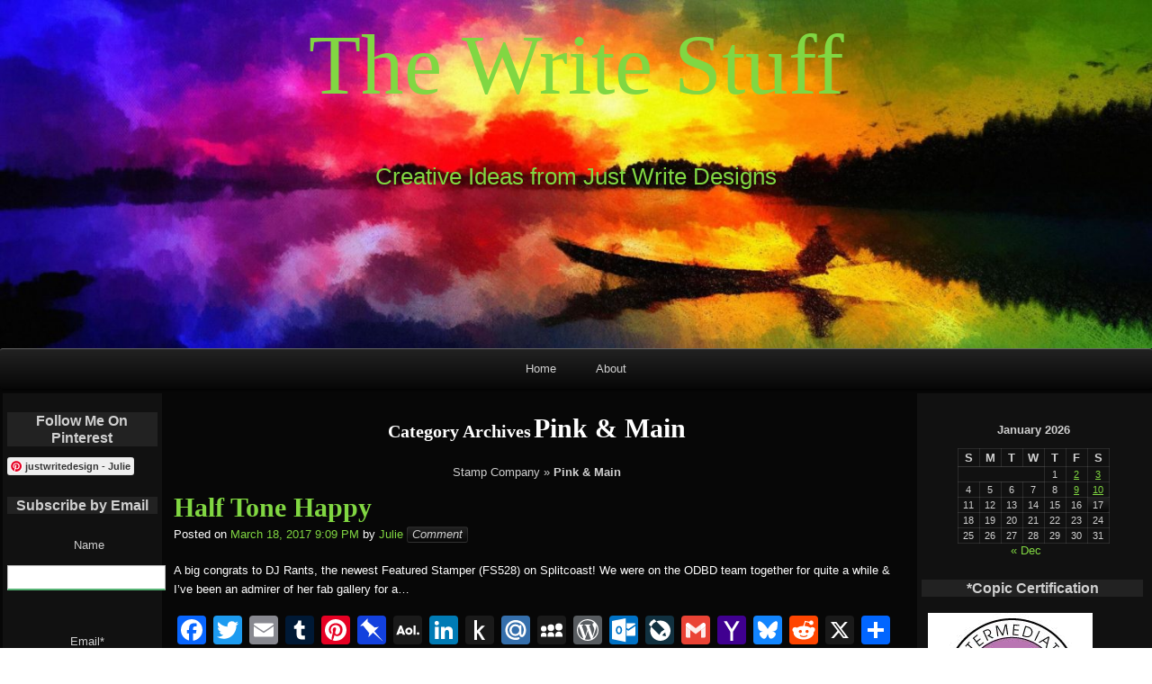

--- FILE ---
content_type: text/html; charset=UTF-8
request_url: https://thewritestuff.justwritedesigns.com/?cat=684
body_size: 454001
content:
<!DOCTYPE html>
<html lang="en-US" >

	<head>
        <meta http-equiv="content-type" content="text/html; charset=UTF-8" />

<title>Pink &amp; Main &#8211; The Write Stuff</title>
<meta name='robots' content='max-image-preview:large' />
<link rel='dns-prefetch' href='//static.addtoany.com' />
<link rel="alternate" type="application/rss+xml" title="The Write Stuff &#187; Feed" href="https://thewritestuff.justwritedesigns.com/?feed=rss2" />
<link rel="alternate" type="application/rss+xml" title="The Write Stuff &#187; Comments Feed" href="https://thewritestuff.justwritedesigns.com/?feed=comments-rss2" />
<link rel="alternate" type="application/rss+xml" title="The Write Stuff &#187; Pink &amp; Main Category Feed" href="https://thewritestuff.justwritedesigns.com/?feed=rss2&#038;cat=684" />
<style id='wp-img-auto-sizes-contain-inline-css'>
img:is([sizes=auto i],[sizes^="auto," i]){contain-intrinsic-size:3000px 1500px}
/*# sourceURL=wp-img-auto-sizes-contain-inline-css */
</style>
<style id='wp-emoji-styles-inline-css'>

	img.wp-smiley, img.emoji {
		display: inline !important;
		border: none !important;
		box-shadow: none !important;
		height: 1em !important;
		width: 1em !important;
		margin: 0 0.07em !important;
		vertical-align: -0.1em !important;
		background: none !important;
		padding: 0 !important;
	}
/*# sourceURL=wp-emoji-styles-inline-css */
</style>
<style id='wp-block-library-inline-css'>
:root{--wp-block-synced-color:#7a00df;--wp-block-synced-color--rgb:122,0,223;--wp-bound-block-color:var(--wp-block-synced-color);--wp-editor-canvas-background:#ddd;--wp-admin-theme-color:#007cba;--wp-admin-theme-color--rgb:0,124,186;--wp-admin-theme-color-darker-10:#006ba1;--wp-admin-theme-color-darker-10--rgb:0,107,160.5;--wp-admin-theme-color-darker-20:#005a87;--wp-admin-theme-color-darker-20--rgb:0,90,135;--wp-admin-border-width-focus:2px}@media (min-resolution:192dpi){:root{--wp-admin-border-width-focus:1.5px}}.wp-element-button{cursor:pointer}:root .has-very-light-gray-background-color{background-color:#eee}:root .has-very-dark-gray-background-color{background-color:#313131}:root .has-very-light-gray-color{color:#eee}:root .has-very-dark-gray-color{color:#313131}:root .has-vivid-green-cyan-to-vivid-cyan-blue-gradient-background{background:linear-gradient(135deg,#00d084,#0693e3)}:root .has-purple-crush-gradient-background{background:linear-gradient(135deg,#34e2e4,#4721fb 50%,#ab1dfe)}:root .has-hazy-dawn-gradient-background{background:linear-gradient(135deg,#faaca8,#dad0ec)}:root .has-subdued-olive-gradient-background{background:linear-gradient(135deg,#fafae1,#67a671)}:root .has-atomic-cream-gradient-background{background:linear-gradient(135deg,#fdd79a,#004a59)}:root .has-nightshade-gradient-background{background:linear-gradient(135deg,#330968,#31cdcf)}:root .has-midnight-gradient-background{background:linear-gradient(135deg,#020381,#2874fc)}:root{--wp--preset--font-size--normal:16px;--wp--preset--font-size--huge:42px}.has-regular-font-size{font-size:1em}.has-larger-font-size{font-size:2.625em}.has-normal-font-size{font-size:var(--wp--preset--font-size--normal)}.has-huge-font-size{font-size:var(--wp--preset--font-size--huge)}.has-text-align-center{text-align:center}.has-text-align-left{text-align:left}.has-text-align-right{text-align:right}.has-fit-text{white-space:nowrap!important}#end-resizable-editor-section{display:none}.aligncenter{clear:both}.items-justified-left{justify-content:flex-start}.items-justified-center{justify-content:center}.items-justified-right{justify-content:flex-end}.items-justified-space-between{justify-content:space-between}.screen-reader-text{border:0;clip-path:inset(50%);height:1px;margin:-1px;overflow:hidden;padding:0;position:absolute;width:1px;word-wrap:normal!important}.screen-reader-text:focus{background-color:#ddd;clip-path:none;color:#444;display:block;font-size:1em;height:auto;left:5px;line-height:normal;padding:15px 23px 14px;text-decoration:none;top:5px;width:auto;z-index:100000}html :where(.has-border-color){border-style:solid}html :where([style*=border-top-color]){border-top-style:solid}html :where([style*=border-right-color]){border-right-style:solid}html :where([style*=border-bottom-color]){border-bottom-style:solid}html :where([style*=border-left-color]){border-left-style:solid}html :where([style*=border-width]){border-style:solid}html :where([style*=border-top-width]){border-top-style:solid}html :where([style*=border-right-width]){border-right-style:solid}html :where([style*=border-bottom-width]){border-bottom-style:solid}html :where([style*=border-left-width]){border-left-style:solid}html :where(img[class*=wp-image-]){height:auto;max-width:100%}:where(figure){margin:0 0 1em}html :where(.is-position-sticky){--wp-admin--admin-bar--position-offset:var(--wp-admin--admin-bar--height,0px)}@media screen and (max-width:600px){html :where(.is-position-sticky){--wp-admin--admin-bar--position-offset:0px}}

/*# sourceURL=wp-block-library-inline-css */
</style><style id='wp-block-categories-inline-css'>
.wp-block-categories{box-sizing:border-box}.wp-block-categories.alignleft{margin-right:2em}.wp-block-categories.alignright{margin-left:2em}.wp-block-categories.wp-block-categories-dropdown.aligncenter{text-align:center}.wp-block-categories .wp-block-categories__label{display:block;width:100%}
/*# sourceURL=https://thewritestuff.justwritedesigns.com/wp-includes/blocks/categories/style.min.css */
</style>
<style id='wp-block-list-inline-css'>
ol,ul{box-sizing:border-box}:root :where(.wp-block-list.has-background){padding:1.25em 2.375em}
/*# sourceURL=https://thewritestuff.justwritedesigns.com/wp-includes/blocks/list/style.min.css */
</style>
<style id='wp-block-group-inline-css'>
.wp-block-group{box-sizing:border-box}:where(.wp-block-group.wp-block-group-is-layout-constrained){position:relative}
/*# sourceURL=https://thewritestuff.justwritedesigns.com/wp-includes/blocks/group/style.min.css */
</style>
<style id='global-styles-inline-css'>
:root{--wp--preset--aspect-ratio--square: 1;--wp--preset--aspect-ratio--4-3: 4/3;--wp--preset--aspect-ratio--3-4: 3/4;--wp--preset--aspect-ratio--3-2: 3/2;--wp--preset--aspect-ratio--2-3: 2/3;--wp--preset--aspect-ratio--16-9: 16/9;--wp--preset--aspect-ratio--9-16: 9/16;--wp--preset--color--black: #000000;--wp--preset--color--cyan-bluish-gray: #abb8c3;--wp--preset--color--white: #ffffff;--wp--preset--color--pale-pink: #f78da7;--wp--preset--color--vivid-red: #cf2e2e;--wp--preset--color--luminous-vivid-orange: #ff6900;--wp--preset--color--luminous-vivid-amber: #fcb900;--wp--preset--color--light-green-cyan: #7bdcb5;--wp--preset--color--vivid-green-cyan: #00d084;--wp--preset--color--pale-cyan-blue: #8ed1fc;--wp--preset--color--vivid-cyan-blue: #0693e3;--wp--preset--color--vivid-purple: #9b51e0;--wp--preset--gradient--vivid-cyan-blue-to-vivid-purple: linear-gradient(135deg,rgb(6,147,227) 0%,rgb(155,81,224) 100%);--wp--preset--gradient--light-green-cyan-to-vivid-green-cyan: linear-gradient(135deg,rgb(122,220,180) 0%,rgb(0,208,130) 100%);--wp--preset--gradient--luminous-vivid-amber-to-luminous-vivid-orange: linear-gradient(135deg,rgb(252,185,0) 0%,rgb(255,105,0) 100%);--wp--preset--gradient--luminous-vivid-orange-to-vivid-red: linear-gradient(135deg,rgb(255,105,0) 0%,rgb(207,46,46) 100%);--wp--preset--gradient--very-light-gray-to-cyan-bluish-gray: linear-gradient(135deg,rgb(238,238,238) 0%,rgb(169,184,195) 100%);--wp--preset--gradient--cool-to-warm-spectrum: linear-gradient(135deg,rgb(74,234,220) 0%,rgb(151,120,209) 20%,rgb(207,42,186) 40%,rgb(238,44,130) 60%,rgb(251,105,98) 80%,rgb(254,248,76) 100%);--wp--preset--gradient--blush-light-purple: linear-gradient(135deg,rgb(255,206,236) 0%,rgb(152,150,240) 100%);--wp--preset--gradient--blush-bordeaux: linear-gradient(135deg,rgb(254,205,165) 0%,rgb(254,45,45) 50%,rgb(107,0,62) 100%);--wp--preset--gradient--luminous-dusk: linear-gradient(135deg,rgb(255,203,112) 0%,rgb(199,81,192) 50%,rgb(65,88,208) 100%);--wp--preset--gradient--pale-ocean: linear-gradient(135deg,rgb(255,245,203) 0%,rgb(182,227,212) 50%,rgb(51,167,181) 100%);--wp--preset--gradient--electric-grass: linear-gradient(135deg,rgb(202,248,128) 0%,rgb(113,206,126) 100%);--wp--preset--gradient--midnight: linear-gradient(135deg,rgb(2,3,129) 0%,rgb(40,116,252) 100%);--wp--preset--font-size--small: 13px;--wp--preset--font-size--medium: 20px;--wp--preset--font-size--large: 36px;--wp--preset--font-size--x-large: 42px;--wp--preset--spacing--20: 0.44rem;--wp--preset--spacing--30: 0.67rem;--wp--preset--spacing--40: 1rem;--wp--preset--spacing--50: 1.5rem;--wp--preset--spacing--60: 2.25rem;--wp--preset--spacing--70: 3.38rem;--wp--preset--spacing--80: 5.06rem;--wp--preset--shadow--natural: 6px 6px 9px rgba(0, 0, 0, 0.2);--wp--preset--shadow--deep: 12px 12px 50px rgba(0, 0, 0, 0.4);--wp--preset--shadow--sharp: 6px 6px 0px rgba(0, 0, 0, 0.2);--wp--preset--shadow--outlined: 6px 6px 0px -3px rgb(255, 255, 255), 6px 6px rgb(0, 0, 0);--wp--preset--shadow--crisp: 6px 6px 0px rgb(0, 0, 0);}:where(.is-layout-flex){gap: 0.5em;}:where(.is-layout-grid){gap: 0.5em;}body .is-layout-flex{display: flex;}.is-layout-flex{flex-wrap: wrap;align-items: center;}.is-layout-flex > :is(*, div){margin: 0;}body .is-layout-grid{display: grid;}.is-layout-grid > :is(*, div){margin: 0;}:where(.wp-block-columns.is-layout-flex){gap: 2em;}:where(.wp-block-columns.is-layout-grid){gap: 2em;}:where(.wp-block-post-template.is-layout-flex){gap: 1.25em;}:where(.wp-block-post-template.is-layout-grid){gap: 1.25em;}.has-black-color{color: var(--wp--preset--color--black) !important;}.has-cyan-bluish-gray-color{color: var(--wp--preset--color--cyan-bluish-gray) !important;}.has-white-color{color: var(--wp--preset--color--white) !important;}.has-pale-pink-color{color: var(--wp--preset--color--pale-pink) !important;}.has-vivid-red-color{color: var(--wp--preset--color--vivid-red) !important;}.has-luminous-vivid-orange-color{color: var(--wp--preset--color--luminous-vivid-orange) !important;}.has-luminous-vivid-amber-color{color: var(--wp--preset--color--luminous-vivid-amber) !important;}.has-light-green-cyan-color{color: var(--wp--preset--color--light-green-cyan) !important;}.has-vivid-green-cyan-color{color: var(--wp--preset--color--vivid-green-cyan) !important;}.has-pale-cyan-blue-color{color: var(--wp--preset--color--pale-cyan-blue) !important;}.has-vivid-cyan-blue-color{color: var(--wp--preset--color--vivid-cyan-blue) !important;}.has-vivid-purple-color{color: var(--wp--preset--color--vivid-purple) !important;}.has-black-background-color{background-color: var(--wp--preset--color--black) !important;}.has-cyan-bluish-gray-background-color{background-color: var(--wp--preset--color--cyan-bluish-gray) !important;}.has-white-background-color{background-color: var(--wp--preset--color--white) !important;}.has-pale-pink-background-color{background-color: var(--wp--preset--color--pale-pink) !important;}.has-vivid-red-background-color{background-color: var(--wp--preset--color--vivid-red) !important;}.has-luminous-vivid-orange-background-color{background-color: var(--wp--preset--color--luminous-vivid-orange) !important;}.has-luminous-vivid-amber-background-color{background-color: var(--wp--preset--color--luminous-vivid-amber) !important;}.has-light-green-cyan-background-color{background-color: var(--wp--preset--color--light-green-cyan) !important;}.has-vivid-green-cyan-background-color{background-color: var(--wp--preset--color--vivid-green-cyan) !important;}.has-pale-cyan-blue-background-color{background-color: var(--wp--preset--color--pale-cyan-blue) !important;}.has-vivid-cyan-blue-background-color{background-color: var(--wp--preset--color--vivid-cyan-blue) !important;}.has-vivid-purple-background-color{background-color: var(--wp--preset--color--vivid-purple) !important;}.has-black-border-color{border-color: var(--wp--preset--color--black) !important;}.has-cyan-bluish-gray-border-color{border-color: var(--wp--preset--color--cyan-bluish-gray) !important;}.has-white-border-color{border-color: var(--wp--preset--color--white) !important;}.has-pale-pink-border-color{border-color: var(--wp--preset--color--pale-pink) !important;}.has-vivid-red-border-color{border-color: var(--wp--preset--color--vivid-red) !important;}.has-luminous-vivid-orange-border-color{border-color: var(--wp--preset--color--luminous-vivid-orange) !important;}.has-luminous-vivid-amber-border-color{border-color: var(--wp--preset--color--luminous-vivid-amber) !important;}.has-light-green-cyan-border-color{border-color: var(--wp--preset--color--light-green-cyan) !important;}.has-vivid-green-cyan-border-color{border-color: var(--wp--preset--color--vivid-green-cyan) !important;}.has-pale-cyan-blue-border-color{border-color: var(--wp--preset--color--pale-cyan-blue) !important;}.has-vivid-cyan-blue-border-color{border-color: var(--wp--preset--color--vivid-cyan-blue) !important;}.has-vivid-purple-border-color{border-color: var(--wp--preset--color--vivid-purple) !important;}.has-vivid-cyan-blue-to-vivid-purple-gradient-background{background: var(--wp--preset--gradient--vivid-cyan-blue-to-vivid-purple) !important;}.has-light-green-cyan-to-vivid-green-cyan-gradient-background{background: var(--wp--preset--gradient--light-green-cyan-to-vivid-green-cyan) !important;}.has-luminous-vivid-amber-to-luminous-vivid-orange-gradient-background{background: var(--wp--preset--gradient--luminous-vivid-amber-to-luminous-vivid-orange) !important;}.has-luminous-vivid-orange-to-vivid-red-gradient-background{background: var(--wp--preset--gradient--luminous-vivid-orange-to-vivid-red) !important;}.has-very-light-gray-to-cyan-bluish-gray-gradient-background{background: var(--wp--preset--gradient--very-light-gray-to-cyan-bluish-gray) !important;}.has-cool-to-warm-spectrum-gradient-background{background: var(--wp--preset--gradient--cool-to-warm-spectrum) !important;}.has-blush-light-purple-gradient-background{background: var(--wp--preset--gradient--blush-light-purple) !important;}.has-blush-bordeaux-gradient-background{background: var(--wp--preset--gradient--blush-bordeaux) !important;}.has-luminous-dusk-gradient-background{background: var(--wp--preset--gradient--luminous-dusk) !important;}.has-pale-ocean-gradient-background{background: var(--wp--preset--gradient--pale-ocean) !important;}.has-electric-grass-gradient-background{background: var(--wp--preset--gradient--electric-grass) !important;}.has-midnight-gradient-background{background: var(--wp--preset--gradient--midnight) !important;}.has-small-font-size{font-size: var(--wp--preset--font-size--small) !important;}.has-medium-font-size{font-size: var(--wp--preset--font-size--medium) !important;}.has-large-font-size{font-size: var(--wp--preset--font-size--large) !important;}.has-x-large-font-size{font-size: var(--wp--preset--font-size--x-large) !important;}
/*# sourceURL=global-styles-inline-css */
</style>

<style id='classic-theme-styles-inline-css'>
/*! This file is auto-generated */
.wp-block-button__link{color:#fff;background-color:#32373c;border-radius:9999px;box-shadow:none;text-decoration:none;padding:calc(.667em + 2px) calc(1.333em + 2px);font-size:1.125em}.wp-block-file__button{background:#32373c;color:#fff;text-decoration:none}
/*# sourceURL=/wp-includes/css/classic-themes.min.css */
</style>
<link rel='stylesheet' id='pin-css-css' href='https://thewritestuff.justwritedesigns.com/wp-content/plugins/add-pinterest-follow-button/css/pin.css?ver=6.9' media='all' />
<link rel='stylesheet' id='email-subscribers-css' href='https://thewritestuff.justwritedesigns.com/wp-content/plugins/email-subscribers/lite/public/css/email-subscribers-public.css?ver=5.9.14' media='all' />
<link rel='stylesheet' id='raindrops_reset_fonts_grids-css' href='https://thewritestuff.justwritedesigns.com/wp-content/themes/raindrops/reset-fonts-grids.css' media='all' />
<link rel='stylesheet' id='raindrops_grids-css' href='https://thewritestuff.justwritedesigns.com/wp-content/themes/raindrops/grids.css' media='all' />
<link rel='stylesheet' id='raindrops_fonts-css' href='https://thewritestuff.justwritedesigns.com/wp-content/themes/raindrops/fonts.css' media='all' />
<link rel='stylesheet' id='lang_style-css' href='https://thewritestuff.justwritedesigns.com/wp-content/themes/raindrops/languages/css/en_US.css' media='all' />
<link rel='stylesheet' id='raindrops_css3-css' href='https://thewritestuff.justwritedesigns.com/wp-content/themes/raindrops/css3.css' media='all' />
<link rel='stylesheet' id='style-css' href='https://thewritestuff.justwritedesigns.com/wp-content/themes/raindrops/style.css' media='all' />

<style class="raindrops-convert-inline-style-to-attribute-style">
.page .entry-content [data-rd-style="font-size:12pt;"],.post .entry-content [data-rd-style="font-size:12pt;"]{ font-size:12pt; }.page .entry-content [data-rd-style="font-size:10pt;"],.post .entry-content [data-rd-style="font-size:10pt;"]{ font-size:10pt; }.page .entry-content [data-rd-style="display:table-cell;text-align:center;float:left;"],.post .entry-content [data-rd-style="display:table-cell;text-align:center;float:left;"]{ display:table-cell;text-align:center;float:left; }.page .entry-content [data-rd-style="display:table-cell;vertical-align:middle;width:82px;height:79px;border:none;"],.post .entry-content [data-rd-style="display:table-cell;vertical-align:middle;width:82px;height:79px;border:none;"]{ display:table-cell;vertical-align:middle;width:82px;height:79px;border:none; }.page .entry-content [data-rd-style="border:none;"],.post .entry-content [data-rd-style="border:none;"]{ border:none; }.page .entry-content [data-rd-style="overflow:hidden;width:82px;line-height:1.1;text-align:center;vertical-align:bottom;"],.post .entry-content [data-rd-style="overflow:hidden;width:82px;line-height:1.1;text-align:center;vertical-align:bottom;"]{ overflow:hidden;width:82px;line-height:1.1;text-align:center;vertical-align:bottom; }.page .entry-content [data-rd-style="color:#f4cccc;"],.post .entry-content [data-rd-style="color:#f4cccc;"]{ color:#f4cccc; }.page .entry-content [data-rd-style="color:#ea91b8;"],.post .entry-content [data-rd-style="color:#ea91b8;"]{ color:#ea91b8; }.page .entry-content [data-rd-style="color:#cfe2f3;"],.post .entry-content [data-rd-style="color:#cfe2f3;"]{ color:#cfe2f3; }.page .entry-content [data-rd-style="color:#ead1dc;"],.post .entry-content [data-rd-style="color:#ead1dc;"]{ color:#ead1dc; }
</style>
<style id='style-inline-css'>
.widget_recent-post-groupby-cat a[href="https://thewritestuff.justwritedesigns.com/?cat=684"] span{background:rgba(127,127,127,.3);}
/*# sourceURL=style-inline-css */
</style>
<link rel='stylesheet' id='raindrops_responsiveness-css' href='https://thewritestuff.justwritedesigns.com/wp-content/themes/raindrops/responsiveness.css' media='all' />
<link rel='stylesheet' id='addtoany-css' href='https://thewritestuff.justwritedesigns.com/wp-content/plugins/add-to-any/addtoany.min.css?ver=1.16' media='all' />
<script src="https://thewritestuff.justwritedesigns.com/wp-includes/js/jquery/jquery.min.js?ver=3.7.1" id="jquery-core-js"></script>
<script src="https://thewritestuff.justwritedesigns.com/wp-includes/js/jquery/jquery-migrate.min.js?ver=3.4.1" id="jquery-migrate-js"></script>
<script id="addtoany-core-js-before">
window.a2a_config=window.a2a_config||{};a2a_config.callbacks=[];a2a_config.overlays=[];a2a_config.templates={};

//# sourceURL=addtoany-core-js-before
</script>
<script defer src="https://static.addtoany.com/menu/page.js" id="addtoany-core-js"></script>
<script defer src="https://thewritestuff.justwritedesigns.com/wp-content/plugins/add-to-any/addtoany.min.js?ver=1.1" id="addtoany-jquery-js"></script>
<link rel="https://api.w.org/" href="https://thewritestuff.justwritedesigns.com/index.php?rest_route=/" /><link rel="alternate" title="JSON" type="application/json" href="https://thewritestuff.justwritedesigns.com/index.php?rest_route=/wp/v2/categories/684" /><link rel="EditURI" type="application/rsd+xml" title="RSD" href="https://thewritestuff.justwritedesigns.com/xmlrpc.php?rsd" />
<meta name="generator" content="WordPress 6.9" />
		<script type="text/javascript" async defer data-pin-color=""  data-pin-hover="true"
			src="https://thewritestuff.justwritedesigns.com/wp-content/plugins/pinterest-pin-it-button-on-image-hover-and-post/js/pinit.js"></script>
		<meta name="viewport" content="width=device-width, initial-scale=1" id="raindrops-viewport" />
				<meta name="apple-mobile-web-app-capable" content="yes" />
				<meta name="apple-mobile-web-app-status-bar-style" content="default" />
			<style id="raindrops-loop-style" data-instant-track>
<!--/*<! [CDATA[*/
#doc5 .raindrops-keep-content-width{width:802px;max-width:100%;margin:auto;float:none;}
#doc5 .raindrops-keep-content-width .raindrops-expand-width{margin-left:0;margin-right:0;}
#doc3 .raindrops-keep-content-width{width:802px;max-width:100%;margin:auto;float:none;}
#doc3 .raindrops-keep-content-width .raindrops-expand-width{margin-left:0;margin-right:0;}
#doc5 .raindrops-no-keep-content-width{max-width:100%;margin-left:auto;margin-right:auto;float:none;}
#doc5 .raindrops-no-keep-content-width .raindrops-expand-width{margin-left:0;margin-right:0;}
#doc3 .raindrops-no-keep-content-width{max-width:100%;margin:auto;float:none;}
#doc3 .raindrops-no-keep-content-width .raindrops-expand-width{margin-left:0;margin-right:0;}
/* raindrops_embed_css */.lsidebar, div[role="main"]{ padding-top:21px;}.rsidebar{ padding-bottom:21px;}#doc5 .raindrops-no-keep-content-width .raindrops-expand-width{margin-top:0}#doc3 .raindrops-no-keep-content-width .raindrops-expand-width{margin-top:0}.rd-col-1 .loop-before-toolbar{ margin-top:21px;}.rd-col-1 .single-post-thumbnail{ margin-top:21px;}.page ul.blank-front{ margin-top:21px;}#header-image{background-image:url( https://thewritestuff.justwritedesigns.com/wp-content/uploads/2023/09/cropped-amazing-sunset-scaled-5.jpeg );width:100%;height:330px;color:#81d742;background-size:cover;}#header-image p {color:#81d742;}.site-title-link{color:#81d742;}#header-imge{ width:1280px;height:330px;}.rd-video-header .static-front-media #header-image{background-image:url( https://thewritestuff.justwritedesigns.com/wp-content/uploads/2023/09/cropped-amazing-sunset-scaled-5.jpeg );width:100%;height:330px;color:#81d742;background-size:cover;}#header-image p {color:#81d742;}.site-title-link{color:#81d742;}.rd-video-header .static-front-media #header-image #site-title,.rd-video-header .static-front-media #header-image .tagline{display:none!important;} h1 a.site-title-link{color:#81d742;}/* raindrops is fluid start  */#header-image,#doc5{min-width:296px;max-width:1920px;}#access{min-width:296px;}.raindrops-auto-fit-width, #doc5 .static-front-content,.page-template-front-page #doc5 .topsidebar,#doc5 .front-page-top-container,.page-template-page-featured .poster .line,.page-template-page-featured .page article,#hd,.social,#portfolio,#raindrops-recent-posts,.commentlist,#nav-above-comments,#nav-below-comments,#nav-below,.no-header-image #header-inner,#access .menu-header,#access > .menu,#top ol.breadcrumbs,.rd-tag-description,.rd-category-description,#bd,.related-posts,#ft .widget-wrapper,.rd-col-1.rd-grid.rd-content-width-fit .index.search-results,.rd-col-1.rd-grid.rd-content-width-fit .index.archives{max-width:1280px;margin-left:auto;margin-right:auto;}#ft address{max-width:1280px;}#top > a{display:block;}#doc5 #header-image{display:block;position: relative;padding-bottom: 30.266666666667%;height: 0!important;max-width:100%;}/* raindrops is fluid end *//* raindrops is fluid 1 column start  */#doc5{min-width:296px;max-width: 1920px;}.rd-pw-doc5.rd-col-1 #doc5 #header-image{display:block;position: relative;padding-bottom: 30.266666666667%;height: 0!important;max-width:100%;}.rd-pw-doc5.rd-col-1 .raindrops-expand-width{padding-right:0;}.rd-pw-doc5.rd-col-1 #bd{max-width:none;}.loop-before-toolbar,.rd-pw-doc5.rd-col-1 .topsidebar .metaslider,.rd-pw-doc5.rd-col-1 .topsidebar > ul > .widget_calendar #calendar_wrap,.rd-pw-doc5.rd-col-1 .topsidebar > ul > .raindrops-pinup-entries .page,.rd-pw-doc5.rd-col-1 .topsidebar > ul > .raindrops-pinup-entries .post,.rd-pw-doc5.rd-col-1 .topsidebar > ul > .raindrops-extend-archive .eco-archive,.rd-pw-doc5.rd-col-1 .topsidebar > ul > .widget_categories ul,.rd-pw-doc5.rd-col-1 .topsidebar > ul > .widget_nav_menu > div,.rd-pw-doc5.rd-col-1 .topsidebar > ul > .widget_tag_cloud .tagcloud,.rd-pw-doc5.rd-col-1 .topsidebar > ul > .widget_text .textwidget,.rd-pw-doc5.rd-col-1 .topsidebar > ul > .widget_media_image img,.rd-pw-doc5.rd-col-1 .topsidebar > ul > .widget_media_image figure,.rd-pw-doc5.rd-col-1 .topsidebar > ul > .widget_media_video .wp-video,.rd-pw-doc5.rd-col-1 .topsidebar > ul > .widget_search #searchform,.rd-pw-doc5.rd-col-1 .topsidebar > ul > li > .widgettitle,.rd-pw-doc5.rd-col-1 .topsidebar > ul > li > ul,.rd-pw-doc5.rd-col-1 .rd-tpl-image,.rd-pw-doc5.rd-col-1 .breadcrumbs,.rd-pw-doc5.rd-col-1 .wp-pagenavi,.rd-pw-doc5.rd-col-1 #home-tab,.rd-pw-doc5.rd-col-1 .bottom-sidebar-1 li,.rd-pw-doc5.rd-col-1 .page-template-list_of_post-php #container,.rd-pw-doc5.rd-col-1 .error404 .entry-content,.rd-pw-doc5.rd-col-1 .error404 .entry-title,.rd-pw-doc5.rd-col-1 .bottom-sidebar-3 ul,.rd-pw-doc5.rd-col-1 .bottom-sidebar-2 ul,.rd-pw-doc5.rd-col-1 .raindrops-toc-front,.rd-pw-doc5.rd-col-1 .nav-links,.rd-pw-doc5.rd-col-1 #access .menu,.rd-pw-doc5.rd-col-1 #doc3 .front-page-top-container,.rd-pw-doc5.rd-col-1 #hd,.rd-pw-doc5.rd-col-1 #access .menu-header,.rd-pw-doc5.rd-col-1 #archives-title,.rd-pw-doc5.rd-col-1 .page-title,.rd-pw-doc5.rd-col-1.page-template-date-php #doc3 .raindrops-monthly-archive-prev-next-avigation,.rd-pw-doc5.rd-col-1 #nav-above,.rd-pw-doc5.rd-col-1 #ft .widget-wrapper,.rd-pw-doc5.rd-col-1 #ft address{max-width:1280px;margin-left:auto;margin-right:auto;}.rd-pw-doc5.rd-col-1 #ft address{margin:1em auto;}/* div > div for xhtml */.rd-pw-doc5.rd-col-1.search .search-results > div > div,.rd-pw-doc5.rd-col-1.tag > div > div,.rd-pw-doc5.rd-col-1.single .post,.rd-pw-doc5.rd-col-1.page .page .page,.rd-pw-doc5.rd-col-1 .loop-0  article,.rd-pw-doc5.rd-col-1:not(.rd-grid)  .loop-1 .entry-title,.rd-pw-doc5.rd-col-1:not(.rd-grid)  .loop-1 .posted-on,.rd-pw-doc5.rd-col-1:not(.rd-grid)  .loop-1 .entry-content,.rd-pw-doc5.rd-col-1:not(.rd-grid)  .loop-1 .click-drawing-container,.rd-pw-doc5.rd-col-1:not(.rd-grid)  .loop-1 .entry-meta,.rd-pw-doc5.rd-col-1:not(.rd-grid)  .loop-2 .entry-title,.rd-pw-doc5.rd-col-1:not(.rd-grid)  .loop-2 .posted-on,.rd-pw-doc5.rd-col-1:not(.rd-grid)  .loop-2 .entry-content,.rd-pw-doc5.rd-col-1:not(.rd-grid)  .loop-2 .click-drawing-container,.rd-pw-doc5.rd-col-1:not(.rd-grid)  .loop-2 .entry-meta,.rd-pw-doc5.rd-col-1:not(.rd-grid)  .loop-3 .entry-title,.rd-pw-doc5.rd-col-1:not(.rd-grid)  .loop-3 .posted-on,.rd-pw-doc5.rd-col-1:not(.rd-grid)  .loop-3 .entry-content,.rd-pw-doc5.rd-col-1:not(.rd-grid)  .loop-3 .click-drawing-container,.rd-pw-doc5.rd-col-1:not(.rd-grid)  .loop-3 .entry-meta,.rd-pw-doc5.rd-col-1 .loop-item-show-allways > div > div,.rd-pw-doc5.rd-col-1.error404 .entry-title,.rd-pw-doc5.rd-col-1.archive.author main,.rd-pw-doc5.rd-col-1.archive .raindrops-monthly-archive-prev-next-avigation,.rd-pw-doc5.rd-col-1.archive .datetable,.rd-pw-doc5.rd-col-1 #list-of-post,.rd-pw-doc5.rd-col-1 .raindrops-tile-wrapper .portfolio,.rd-pw-doc5.rd-col-1.search .pagetitle,/*.rd-pw-doc5.rd-col-1.search .search-results article,*/.rd-pw-doc5.rd-col-1 .fail-search,.rd-pw-doc5.rd-col-1.tag article,.rd-pw-doc5.rd-col-1.page-template-date-php #doc3 .datetable,.rd-pw-doc5.rd-col-1.single .raindrops-no-keep-content-width article,.rd-pw-doc5.rd-col-1.page-template .raindrops-no-keep-content-width article,.rd-pw-doc5.rd-col-1.page .raindrops-no-keep-content-width article,.rd-pw-doc5.rd-col-1.page > div > article,/*.rd-pw-doc5.rd-col-1 .loop-item-show-allways > div > article,*/.rd-pw-doc5.rd-col-1 [class|="loop"] > div > .post_format-post-format-status,.rd-pw-doc5.rd-col-1 [class|="loop"]  > div > .category-blog,.rd-pw-doc5.rd-col-1 [class|="loop"]  > div > article .entry-title,.rd-pw-doc5.rd-col-1 [class|="loop"]  > div > article .posted-on,.rd-pw-doc5.rd-col-1 [class|="loop"]  > div > article .entry-content,.rd-pw-doc5.rd-col-1:not(.rd-grid) [class|="loop"] > div > article .click-drawing-container,.rd-pw-doc5.rd-col-1 [class|="loop"]  > div > article .entry-meta{  max-width:1280px;  /* @1.456 */  margin-left:auto!important;  margin-right:auto!important;}/* @since1.443 */.rd-pw-doc5.rd-col-1.single .raindrops-keep-content-width article{max-width:802px;margin-left:auto!important;margin-right:auto!important;}/* @since1.446 */.page-template-front-page .topsidebar ul > li > .widgettitle ~ select[name="archive-dropdown"],.page-template-front-page .topsidebar ul > li > .widgettitle ~ .postform{margin-left: 30%;margin-right:30%;width: 40%;}.page-template-front-page .topsidebar ul > li > .widgettitle + form .searchform,.page-template-front-page .topsidebar ul > li > .widgettitle + table,.page-template-front-page .topsidebar ul > li > .widgettitle + div,.page-template-front-page .topsidebar ul > li > #calendar_wrap,.page-template-front-page .topsidebar ul > li > .widgettitle + ul,.page-template-front-page .topsidebar ul > li > .widgettitle,.page-template-front-page #portfolio .portfolio-nav,.page-template-front-page #portfolio .index,.page-template-front-page .front-page-template-pages .rd-tpl-front-page,.page-template-front-page .raindrops-toc-front,.page-template-front-page > .line{max-width:1280px;margin-left:auto!important;margin-right:auto!important;}.page-template-front-page #portfolio,.page-template-front-page #bd{max-width:1920px;margin-left:auto!important;margin-right:auto!important;}@media screen and (max-width : 1280px){/* @1.469 */.rd-col-1 .related-posts,.rd-col-1 .raindrops-no-keep-content-width .topsidebar .widget,.rd-col-1.single .first div[id^="post-"],.rd-col-1.page .first div[id^="post-"]{padding-left:1em;padding-right:1em;box-sizing:border-box;}}/* raindrops is fluid 1 column end  */#hd{}/*font-size-class*/.entry-content .f10, .post .entry-title.f10, div[role="banner"] h1.f10{font-size: 77%;}.entry-content .f11, .post .entry-title.f11, div[role="banner"] h1.f11{font-size: 85%;}.entry-content .f12, .post .entry-title.f12, div[role="banner"] h1.f12{font-size: 93%;}.entry-content .f13, .post .entry-title.f13, div[role="banner"] h1.f13{font-size: 100%;}.entry-content .f14, .post .entry-title.f14, div[role="banner"] h1.f14{font-size: 108%;}.entry-content .f15, .post .entry-title.f15, div[role="banner"] h1.f15{font-size: 116%;}.entry-content .f16, .post .entry-title.f16, div[role="banner"] h1.f16{font-size: 123.1%;}.entry-content .f17, .post .entry-title.f17, div[role="banner"] h1.f17{font-size: 131%;}.entry-content .f18, .post .entry-title.f18, div[role="banner"] h1.f18{font-size: 138.5%;}.entry-content .f19, .post .entry-title.f19, div[role="banner"] h1.f19{font-size: 146.5%;}.entry-content .f20, .post .entry-title.f20, div[role="banner"] h1.f20{font-size: 153.9%;}.entry-content .f21, .post .entry-title.f21, div[role="banner"] h1.f21{font-size: 161.6%;}.entry-content .f22, .post .entry-title.f22, div[role="banner"] h1.f22{font-size: 167%;}.entry-content .f23, .post .entry-title.f23, div[role="banner"] h1.f23{font-size: 174%;}.entry-content .f24, .post .entry-title.f24, div[role="banner"] h1.f24{font-size: 182.7%;}.entry-content .f25, .post .entry-title.f25, div[role="banner"] h1.f25{font-size: 189%;}.entry-content .f26, .post .entry-title.f26, div[role="banner"] h1.f26{font-size: 197%;}.entry-content .f27, .post .entry-title.f27, div[role="banner"] h1.f27{font-size: 207.6%;}.entry-content .f28, .post .entry-title.f28, div[role="banner"] h1.f28{font-size: 215.3%;}.entry-content .f29, .post .entry-title.f29, div[role="banner"] h1.f29{font-size: 223%;}.entry-content .f30, .post .entry-title.f30, div[role="banner"] h1.f30{font-size: 230%;}.entry-content .f31, .post .entry-title.f31, div[role="banner"] h1.f31{font-size: 238.4%;}.entry-content .f32, .post .entry-title.f32, div[role="banner"] h1.f32{font-size: 246.1%;}.entry-content .f33, .post .entry-title.f33, div[role="banner"] h1.f33{font-size: 253.8%;}.entry-content .f34, .post .entry-title.f34, div[role="banner"] h1.f34{font-size: 261.5%;}.entry-content .f35, .post .entry-title.f35, div[role="banner"] h1.f35{font-size: 269.2%;}.entry-content .f36, .post .entry-title.f36, div[role="banner"] h1.f36{font-size: 276.9%;}.entry-content .f37, .post .entry-title.f37, div[role="banner"] h1.f37{font-size: 284.6%;}.entry-content .f38, .post .entry-title.f38, div[role="banner"] h1.f38{font-size: 292.3%;}.entry-content .f39, .post .entry-title.f39, div[role="banner"] h1.f39{font-size: 300%;}.entry-content .f40, .post .entry-title.f40, div[role="banner"] h1.f40{font-size: 307.6%;}.rd-category-description p ,.entry-content p{ line-height:1.65;}.entry-content .f13{ line-height:1.65;}.entry-content .f14{ line-height:1.6;}.entry-content .f15{ line-height:1.55;}.entry-content .f16{ line-height:1.5;}.entry-content .f17{ line-height:1.45;}.entry-content .f18{ line-height:1.4;}.entry-content .f19{ line-height:1.4;}.entry-content .f20{ line-height:1.4;}/* keep base font size */.ui-tooltip-content{font-size: 13px;}.topsidebar ul li{font-size: 13px;}body, .menu-header{font-size: 13px;}.entry-meta-list, .comment-meta a, .entry-meta{font-size: 13px;}.posted-on{font-size: 13px;}.footer-widget-wrapper ul li{font-size: 13px;}.lsidebar ul li{font-size: 13px;}.rsidebar ul li{font-size: 13px;}.tagline{font-size: 26px;}[role="banner"] h1{font-size: 26px;}.single .related-posts .entry-title{font-size: 16.003px;}.related-posts .entry-content{font-size: 13px;}#nav-below, #nav-above, #nav-above-comments, #nav-below-comments{font-size: 13px;}.raindrops-pinup-entries .entry-title{font-size: 16.003px;}.raindrops-post-format-chat dt{font-size: 16.003px;}.page .edit-link{font-size: 13px;}#raindrops-recent-posts .title,.raindrops-category-posts .title,.raindrops-tag-posts .title{font-size: 20.007px;}.portfolio .entry-title{font-size: 16.003px;}.raindrops-monthly-archive-prev-next-avigation, .pagination, .page-template-page-featured .widget{font-size: 13px;}.archive-year-links .current-year,.datetable > h2{font-size: 20.007px;}/* raindrops_font_size_class */.search .pagetitle,.date .page-title,.archive .archives .title-wrapper .title,.entry-content h2, article div .h2, article .entry-title{font-size:230.7%;}.entry-content h3, article div .h3{font-size:153.9%;}@media screen and (max-width : 640px){.search .pagetitle,.date .page-title,.archive .archives .title-wrapper .title, .entry-content h2, article div .h2, article .entry-title{font-size:20px;}.entry-content h3{font-size:123.9%;}}/* raindrops_font_size_class */#ft{color:#ccc;}/*show*/ .rsidebar{display:block;}  .nocomments{display:none;}  article {color:#ffffff;}@media screen and  ( min-width: 641px) and (max-width: 980px) {#doc5 .rsidebar-shrink,#doc3 .rsidebar-shrink{display:inline-block;}#doc5 .rsidebar-shrink button,#doc3 .rsidebar-shrink button{display:block;width:1.4em;height:1.4em;padding:0;margin:0;}#doc5 .rsidebar-shrink button:focus,#doc3 .rsidebar-shrink button:focus{outline:none;}.rd-primary-menu-responsive-active #doc5 .rsidebar-shrink button,.rd-primary-menu-responsive-active #doc3 .rsidebar-shrink button{margin:2em 0 0 2em;}#doc5 #container:not(.rd-expand-sidebar) > div.first,#doc3 #container:not(.rd-expand-sidebar) > div.first{width:100%;padding-right:1em;box-sizing:border-box;}.rd-col-3 #doc5 #container:not(.rd-expand-sidebar) > div.first,.rd-col-3 #doc3 #container:not(.rd-expand-sidebar) > div.first,.rd-col-2 #doc5 #container:not(.rd-expand-sidebar) > div.first,.rd-col-2 #doc3 #container:not(.rd-expand-sidebar) > div.first{/* @1.505 */padding-left:1em;box-sizing:border-box;}#doc5 #container:not(.rd-expand-sidebar) .first+.yui-u,#doc3 #container:not(.rd-expand-sidebar) .first+.yui-u{display:none;}/* @1.498 */#doc5 #container:not(.rd-expand-sidebar) .entry-content .first+.yui-u,#doc3 #container:not(.rd-expand-sidebar) .entry-content .first+.yui-u{display:block;}#doc5 .button-wrapper,#doc3 .button-wrapper{position:relative;display:inline-block;}}@media screen and  ( min-width: 641px) and ( max-width: 980px ) {#doc5 .lsidebar-shrink,#doc3 .lsidebar-shrink{display:inline-block;}#doc5 .lsidebar-shrink button,#doc3 .lsidebar-shrink button{display:block;width:1.4em;height:1.4em;z-index:1;padding:0;margin:0;}#doc5 .lsidebar-shrink button:focus,#doc3 .lsidebar-shrink button:focus{outline:none;}.rd-primary-menu-responsive-active #doc5 .lsidebar-shrink button,.rd-primary-menu-responsive-active #doc3 .rsidebar-shrink button{margin:2em 0 0 2em;}#doc5 #bd:not(.rd-expand-sidebar-default) > .yui-b,#doc3 #bd:not(.rd-expand-sidebar-default) > .yui-b{display:none;}#doc5 #bd:not(.rd-expand-sidebar-default) > .yui-main > .yui-b,#doc3 #bd:not(.rd-expand-sidebar-default) > .yui-main > .yui-b{width:100%;box-sizing:border-box;margin-left:0;}#doc5.yui-t6 #bd:not(.rd-expand-sidebar-default) > .yui-main > .yui-b,#doc5.yui-t5 #bd:not(.rd-expand-sidebar-default) > .yui-main > .yui-b,#doc5.yui-t4 #bd:not(.rd-expand-sidebar-default) > .yui-main > .yui-b,#doc3.yui-t6 #bd:not(.rd-expand-sidebar-default) > .yui-main > .yui-b,#doc3.yui-t5 #bd:not(.rd-expand-sidebar-default) > .yui-main > .yui-b,#doc3.yui-t4 #bd:not(.rd-expand-sidebar-default) > .yui-main > .yui-b{padding-right:1em;}.page #doc5 #bd:not(.rd-expand-sidebar-default) > .yui-main > .yui-b,.page #doc3 #bd:not(.rd-expand-sidebar-default) > .yui-main > .yui-b,.search #doc5 #bd:not(.rd-expand-sidebar-default) > .yui-main > .yui-b,.search #doc3 #bd:not(.rd-expand-sidebar-default) > .yui-main > .yui-b,.home #doc5 #bd:not(.rd-expand-sidebar-default) > .yui-main > .yui-b,.home #doc3 #bd:not(.rd-expand-sidebar-default) > .yui-main > .yui-b{padding-left:1em;}.single #doc5 #bd:not(.rd-expand-sidebar-default) > .yui-main > .yui-b,.single #doc3 #bd:not(.rd-expand-sidebar-default) > .yui-main > .yui-b{margin-left:0;padding-left:1em;}.single.rd-primary-menu-responsive-active  #doc5 #bd.rd-expand-sidebar .yui-main > .yui-b,.single.rd-primary-menu-responsive-active  #doc3 #bd.rd-expand-sidebar .yui-main > .yui-b{margin-right:1em;background:red!important;}#doc5 .button-wrapper-default,#doc3 .button-wrapper-default{position:relative;display:inline-block;}#doc5 #bd:not(.rd-expand-sidebar) > div.first,#doc3 #bd:not(.rd-expand-sidebar) > div.first{padding-right:0;}}strong{color:#fff;}.entry-content p a{text-decoration-color: rgba(222,222,222,.4);}pre{    color:#d0d0d0;background-color:#222222;    outline:1px solid rgba(68, 68, 68,0.5);}.shadow{    box-shadow: 0.53846153846em 0.53846153846em 0.61538461538em #333;    -webkit-box-shadow: 0.53846153846em 0.53846153846em 0.61538461538em #333;    -moz-box-shadow: 0.53846153846em 0.53846153846em 0.61538461538em #333;border:1px solid rgba(68, 68, 68,0.5);}.rd-hover-shadow:hover{    box-shadow:3px 4px 4px -1px #555;    -moz-box-shadow:3px 4px 4px -1px #555;    -webkit-box-shadow:3px 4px 4px -1px #555;    border-top:1px solid rgba(136,136,136,.4);}.year-month, year-month-date,.widget a,.widget.widget_recent_entries li a,.post-group_by-category-entry-title,.post-group_by-category-title{}.raindrops-menu-fixed{ background:#222222;}.solid-border,.post-format-wrap{    border:solid 1px #444444;}.post-format-text{    color:#d0d0d0;background-color:#222222;}.mark-alert,.mark-notice,.mark-info,.mark-blue,.mark-blue, .mark-yellow,.mark-green,.mark-red,mark.alert,mark.info,mark.notice,mark.red,mark.yellow,mark.blue,mark.green{color: #d0d0d0;}.rd-ripple:after {    background: #d0d0d0;}.topsidebar .widget_tag_cloud .tagcloud a{background:#111111;}.yui-b > .yui-gf .widget_archive li a,.yui-b > .yui-gd .widget_archive li a,.yui-b > .yui-g .widget_archive  li a,.yui-b > .yui-gf .widget_archive li,.yui-b > .yui-gd .widget_archive li,.yui-b > .yui-g .widget_archive  li,.topsidebar .widget_meta ul > li a,.topsidebar .widget_meta ul > li,.topsidebar .raindrops-extend-archive.sticky-widget .eco-archive.by-month .item a,.topsidebar .raindrops-extend-archive.sticky-widget .eco-archive.by-month .item,.topsidebar .raindrops-extend-archive.sticky-widget .eco-archive .year a,.topsidebar .raindrops-extend-archive.sticky-widget .eco-archive .year,.topsidebar .raindrops-extend-archive.sticky-widget .eco-archive .month a,.topsidebar .raindrops-extend-archive.sticky-widget .eco-archive .month,.topsidebar .raindrops-extend-archive.sticky-widget .eco-archive.by-year .month a,.topsidebar .raindrops-extend-archive.sticky-widget .eco-archive.by-year .month,.topsidebar .sticky-widget.widget_archive li a,.topsidebar .sticky-widget.widget_archive li,.topsidebar .cat-item a,.topsidebar .cat-item{color:#d0d0d0;background-color:#111111;}.topsidebar .widget_tag_cloud .tagcloud a:hover{background:#222222;}.topsidebar .widget_tag_cloud .tagcloud a:focus{color:#d0d0d0;background-color:#222222;}.topsidebar .widget_meta ul > li:hover a,.topsidebar .widget_meta ul > li:hover,.topsidebar .raindrops-extend-archive.sticky-widget .eco-archive.by-month .item:hover a,.topsidebar .raindrops-extend-archive.sticky-widget .eco-archive.by-month .item:hover,.topsidebar .raindrops-extend-archive.sticky-widget .eco-archive .year:hover a,.topsidebar .raindrops-extend-archive.sticky-widget .eco-archive .year:hover,.topsidebar .raindrops-extend-archive.sticky-widget .eco-archive .month a,.topsidebar .raindrops-extend-archive.sticky-widget .eco-archive .month,.topsidebar .raindrops-extend-archive.sticky-widget .eco-archive.by-year .month:hover a,.topsidebar .raindrops-extend-archive.sticky-widget .eco-archive.by-year .month:hover,.topsidebar .sticky-widget.widget_archive li:hover a,.topsidebar .sticky-widget.widget_archive li:hover,.topsidebar .cat-item:hover a,.topsidebar .cat-item:hover{color:#d0d0d0;background-color:#222222;}.topsidebar .widget_recent_comments #recentcomments li{color:#ffffff;background-color:#3a3a3a;}.topsidebar .widget_rss ul li a,.topsidebar .widget_rss ul li{color:#ffffff;background-color:#737373;}.topsidebar .widget_rss .rsswidget a,.topsidebar .widget_rss .rsswidget{color:#ffffff;background-color:#3a3a3a;}.topsidebar .raindrops-extend-archive.sticky-widget .eco-archive .year:hover,.topsidebar .raindrops-extend-archive.sticky-widget .eco-archive .month:hover,.topsidebar .raindrops-extend-archive.sticky-widget .eco-archive .year,.topsidebar .raindrops-extend-archive.sticky-widget .eco-archive .month,.topsidebar .widget_rss h2 .rsswidget a,.topsidebar .widget_rss h2 .rsswidget{background:transparent;}.topsidebar .widget_recent-post-groupby-cat .xoxo > li > ul > li a,.topsidebar .widget_recent-post-groupby-cat .xoxo > li > ul > li{color:#ffffff;background-color:#606060;}.topsidebar .widget_recent-post-groupby-cat .xoxo > li > ul > li:nth-child(1) a,.topsidebar .widget_recent-post-groupby-cat .xoxo > li > ul > li:nth-child(1){color:#222222;background-color:#d0d0d0;}.topsidebar .widget_recent-post-groupby-cat .xoxo > li > ul > li:nth-child(2) a,.topsidebar .widget_recent-post-groupby-cat .xoxo > li > ul > li:nth-child(2){color:#000000;background-color:#a2a2a2;}.topsidebar .widget_recent-post-groupby-cat .xoxo > li > ul > li:nth-child(3) a,.topsidebar .widget_recent-post-groupby-cat .xoxo > li > ul > li:nth-child(3){color:#ffffff;background-color:#737373;}.topsidebar .widget_recent-post-groupby-cat .xoxo > .post-group-by-category-title h3 span{background:transparent;}.focus .icon-post-format-notitle,.icon-post-format-notitle:focus,.raindrops-accessible-mode.rd-type-dark .raindrops-comment-link:focus em,.enable-keyboard.rd-type-dark .raindrops-comment-link:focus em,.ie11.enable-keyboard.rd-type-dark eess .sub-menu a:focus,.ie11.enable-keyboard.rd-type-dark #access .children a:focus,.enable-keyboard.rd-type-dark .hfeed a:focus,.raindrops-accessible-mode.rd-type-dark .hfeed a:focus,.ie11.raindrops-accessible-mode.rd-type-dark #access .sub-menu a:focus,.ie11.raindrops-accessible-mode.rd-type-dark #access .children a:focus{color:orange!important;}.yui-b > .yui-gf .widget_nav_menu .sub-menu,.yui-b > .yui-gd .widget_nav_menu .sub-menu,.yui-b > .yui-g .widget_nav_menu .sub-menu,.yui-b > .yui-gf .widget_nav_menu .sub-menu a,.yui-b > .yui-gd .widget_nav_menu .sub-menu a,.yui-b > .yui-g .widget_nav_menu .sub-menu a,.widget_nav_menu.sticky-widget .sub-menu,.widget_pages.sticky-widget .children,.widget_nav_menu.sticky-widget .sub-menu a,.widget_pages.sticky-widget .children a{    width:12em; }.yui-b > .yui-gf .widget_nav_menu .children,.yui-b > .yui-gd .widget_nav_menu .children,.yui-b > .yui-g .widget_nav_menu .children,.yui-b > .yui-gf .widget_nav_menu .sub-menu,.yui-b > .yui-gd .widget_nav_menu .sub-menu,.yui-b > .yui-g .widget_nav_menu .sub-menu,.topsidebar .widget_nav_menu.sticky-widget .children,.topsidebar .widget_nav_menu.sticky-widget .sub-menu{border-bottom:1px solid rgba(122,122,122,.5);color:#d0d0d0;background-color:#111111;}.topsidebar .widget_pages.sticky-widget .children{border-top:1px solid rgba(68,68,68,.5);color:#d0d0d0;background-color:#111111;}.yui-b > .yui-gf .widget_nav_menu .sub-menu:last-child,.yui-b > .yui-gd .widget_nav_menu .sub-menu:last-child,.yui-b > .yui-g .widget_nav_menu  .sub-menu:last-child,.topsidebar .widget_nav_menu.sticky-widget .sub-menu:last-child{border-bottom:none;}#access .sub-menu,#access .children{border:1px solid #ccc;border:1px solid rgba(222,222,222,.5);}#access .sub-menu li a,#access .children li a{border-bottom:1px solid #ccc;border-left:1px solid #ccc;border-bottom:1px solid rgba(222,222,222,.5);border-left:1px solid rgba(222,222,222,.5);}#access .sub-menu li:last-child > a,#access .children li:last-child > a{border-bottom:none;}body{    color:#ffffff;background-color:#606060}#top,legend,#sidebar,div[id^="doc"],#hd,h1,div[id="yui-main"],.entry ol ol ,.entry ul{    color:#d0d0d0;background-color:#070707}h1{background:transparent;}a:link,a:active,a:visited,a:hover{    color:#d0d0d0;    background:none;}h2 a{    background:inherit;}.yui-main .yui-u:nth-child(2),nav,aside{    color:#d0d0d0;background-color:#111111}.rsidebar option.level-0,.lsidebar option.level-0,.commentlist .pingback,div[id^="comment-"],/*.textwidget td,.entry-content td,*/td,cite a:link,cite a:active,cite a:visited,cite a:hover,cite,ul.nav li a,ul.nav li a:link,ul.nav li a:visited,ul.nav li a:hover,ul.nav li a:active,.entry-meta,.blog .sticky.home .sticky{    color:#d0d0d0;background-color:#111111}.rsidebar option.level-1,.lsidebar option.level-1{    color:#d0d0d0;background-color:#222222}.rsidebar option.level-2,.lsidebar option.level-2{    color:#ffffff;background-color:#333333}.widget select,input[type="file"],input[type="reset"],input[type="submit"],#access .current_page_item,#access .current-menu-ancestor,#access .current-menu-item,#access .current-menu-parent,.searchform input[type="search"],.searchform input[type="text"],.social textarea#comment,.social input[type="text"],.hentry input[type="password"],blockquote,blockquote,td.month-date,td.month-name,td.time,.footer-widget h2,.rsidebar h2,.lsidebar h2,#ft #wp-calendar,#ft,#nav,ul.nav{    color:#d0d0d0;background-color:#222222}.ie6 #access ul li.current_page_item a,.ie6 #access ul li.current-menu-ancestor a,.ie6 #access ul li.current-menu-item a,.ie6 #access ul li.current-menu-parent a,.ie6 #access ul li a:hover {    color:#ffffff;background-color:#333333}.rd-current-month-archive,.rd-current-post,.current-cat{ color:#ffffff;background-color:#333333}input[type="file"],input[type="reset"],.social input[type="submit"],input[type="submit"]{    color:#d0d0d0;background-color:#222222}.blog .sticky,.home .sticky,.entry-meta{    border-top:solid 1px #444444;border-bottom:solid 1px #444444;}.blog .sticky,.home .sticky{    border-top:solid 6px #444444;}.blog.rd-grid .sticky,.home.rd-grid .sticky{    border-top:none;}#yui-main{    /*1.303color:#ffffff;*/}ol.tblist li{    background:transparent url(https://thewritestuff.justwritedesigns.com/wp-content/themes/raindrops/images/c.gif) 0 2px no-repeat;}#ft{    border-top: medium solid #444444;    background-repeat:repeat-x;    color:#ccc;}.footer a,body:not(.rd-tag-em) #ft a,#ft li:not(.widget_tag_cloud) a{     color:#fff;          background:none;}.footer-widget h2 span,.rsidebar h2 span,.lsidebar h2 span {    /*cannot bind data [%h2_dark_background%]*/    background-position:0 0;}.footer ul li ul li, .sticky-widget.widget_recent-post-groupby-cat .xoxo > li > ul >li,.datetable td li,.rsidebar > ul > li:last-child,.rsidebar ul li ul li,.lsidebar > ul > li:last-child,.lsidebar ul li ul li,.blog .entry-utility li,.mycomment,.blog .entry-utility li,dl.author dd,dl.author dt,ul.category li,ul.sitemap ul li,ul.archive ul li,ul.all_entry h2,ul.archive,ul.index,.sitemap.new li{    border-bottom:1px solid #444444;}.footer .post-group-by-category-title,.rsidebar ul li ul li:last-child,.lsidebar ul li ul li:last-child{border:none;}.rd-table-wrapper{background:#111111;}.ie6 .datetable td li,.ie7 .datetable td li,.ie8 .datetable td li{    border-bottom:none;    border-bottom:none;}hr{    border:none;    border-bottom:1px solid #444444;}dl > div,#month_list,#month_list td,#raindrops_year_list td,#date_list td,#month_list,#month_list td,#raindrops_year_list td,#wp-calendar td,#calendar_wrap td,#date_list td,fieldset,#month_list,#month_list td,#raindrops_year_list td,#date_list td,.searchform input[type="search"],.searchform input[type="text"],.searchform input[type="submit"],.hentry input[type="password"],#respond input[type="text"],#respond textarea#comment,.social textarea#comment,.social input[type="text"],.social input[type="submit"],.entry-content input[type="email"],.entry-content input[type="search"],.entry-content input[type="text"],.entry-content input[type=url],.entry-content input[type=tel],.entry-content input[type=number],.entry-content input[type=color],.entry-content textarea,.entry-content blockquote,.textwidget blockquote,td.month-date,td.month-name,td.time{    border:1px solid #444444;}.textwidget blockquote,.entry-content blockquote {    border-left:solid 6px #444444;}li.byuser,#respond input[type="text"]:focus,#respond textarea#comment:focus,.social textarea#comment:focus,.social input:focus,.textwidget th,.entry-content th{    color:#d0d0d0;background-color:#222222;}li.bypostauthor{color:#d0d0d0;background-color:#070707;}.commentlist li.pingback,.commentlist li > div{margin-top:1em;margin-bottom:.75em;}.raindrops-comment-author-meta cite.fn,li.byuser div.comment-body *,li.byuser span.says{    color:#d0d0d0;background-color:#222222;    background:none;}#respond input[type="text"],#respond textarea#comment,.searchform input[type="submit"],.entry-content textarea,.entry-content input[type="password"],.entry-content input[type="search"],.entry-content input[type="text"],.entry-content input[type="submit"],.entry-content input[type="reset"],.entry-content input[type="file"],.entry-content input[type="checkbox"],.entry-content input[type="radio"],.entry-content input[type="email"],.entry-content input[type="text"],.entry-content input[type=url],.entry-content input[type=tel],.entry-content input[type=number],.entry-content input[type=color],.entry-content select{    color:#d0d0d0;background-color:#222222}#access .children li ,#access .children a {    background:#070707;    color:#d0d0d0;    z-index:999;}.raindrops-tab-content,.raindrops-tab-page,.raindrops-tab-list li{    background:#070707;    color:#d0d0d0;}.reply,.page .entry-title a,cite.fn,cite a:link,cite a:active,cite a:visited,cite a:hover,div.comment-body blockquote,div.comment-body *,div.comment-author,div.comment-author-meta,#site-description,.home .sticky a,.home .entry-meta a{    color:#d0d0d0;    background:none;}.comment-author div.comment-meta a{    color:#d0d0d0;    background:none;}.rd-page-navigation li{border-left:solid 1px #444444;    color:#d0d0d0;background-color:#111111}.rd-page-navigation .current_page_item{    color:#d0d0d0;background-color:#111111}.current_page_item{    color:#ffffff;background-color:#333333}.yui-main .rd-list-type-tree li:before {    border-top:solid 1px #444444;}.yui-main .rd-list-type-tree:before, .yui-main .rd-list-type-tree ul:before {    border-left:solid 1px #444444;}/* tinyMCE */html .mceContentBody li:last-child:before,.yui-main .rd-list-type-tree li:last-child:before,.breadcrumbs li:last-child:before,html .mceContentBody{ color:#d0d0d0;background-color:#070707}.gradient1{color:#ffffff;background: -webkit-gradient( linear, left top, left bottom, from( #606060 ), to( #737373 ) );background: -moz-linear-gradient( top,  #606060,  #737373 );filter: progid:DXImageTransform.Microsoft.gradient( startColorstr='#606060', endColorstr='#737373' );background-image: -ms-linear-gradient( top,  #606060,  #737373 );}.gradient1 a{color:#ffffff;}.gradient-1{color:#ffffff;background: -webkit-gradient( linear, left top, left bottom, from( #606060 ), to( #444444 ) );background: -moz-linear-gradient( top,  #606060,  #444444 );background-image: -ms-linear-gradient( top,  #606060,  #444444 );filter: progid:DXImageTransform.Microsoft.gradient( startColorstr='#606060', endColorstr='#444444' );}.gradient-1 a{color:#ffffff;}#access .gradient1 a{color:#ffffff;background: -webkit-gradient( linear, left top, left bottom, from( #606060 ), to( #737373 ) );background: -moz-linear-gradient( top,  #606060,  #737373 );filter: progid:DXImageTransform.Microsoft.gradient( startColorstr='#606060', endColorstr='#737373' );background-image: -ms-linear-gradient( top,  #606060,  #737373 );}#access .gradient-1 a{color:#ffffff;background: -webkit-gradient( linear, left top, left bottom, from( #606060 ), to( #737373 ) );background: -moz-linear-gradient( top,  #606060,  #737373 );filter: progid:DXImageTransform.Microsoft.gradient( startColorstr='#606060', endColorstr='#737373' );background-image: -ms-linear-gradient( top,  #606060,  #737373 );}.gradient1 a{color:#ffffff;}#access .gradient-1 a{color:#ffffff;background: -webkit-gradient( linear, left top, left bottom, from( #606060 ), to( #444444 ) );background: -moz-linear-gradient( top,  #606060,  #444444 );background-image: -ms-linear-gradient( top,  #606060,  #444444 );filter: progid:DXImageTransform.Microsoft.gradient( startColorstr='#606060', endColorstr='#444444' );}.gradient-1 a{color:#ffffff;}.gradient2{color:#ffffff;background: -webkit-gradient( linear, left top, left bottom, from( #737373 ), to( #a2a2a2 ) );background: -moz-linear-gradient( top,  #737373,  #a2a2a2 );filter: progid:DXImageTransform.Microsoft.gradient( startColorstr='#737373', endColorstr='#a2a2a2' );background-image: -ms-linear-gradient( top,  #737373,  #a2a2a2 );}.gradient2 a{color:#ffffff;}.gradient-2{color:#ffffff;background: -webkit-gradient( linear, left top, left bottom, from( #737373 ), to( #606060 ) );background: -moz-linear-gradient( top,  #737373,  #606060 );background-image: -ms-linear-gradient( top,  #737373,  #606060 );filter: progid:DXImageTransform.Microsoft.gradient( startColorstr='#737373', endColorstr='#606060' );}.gradient-2 a{color:#ffffff;}#access .gradient2 a{color:#ffffff;background: -webkit-gradient( linear, left top, left bottom, from( #737373 ), to( #a2a2a2 ) );background: -moz-linear-gradient( top,  #737373,  #a2a2a2 );filter: progid:DXImageTransform.Microsoft.gradient( startColorstr='#737373', endColorstr='#a2a2a2' );background-image: -ms-linear-gradient( top,  #737373,  #a2a2a2 );}#access .gradient-2 a{color:#ffffff;background: -webkit-gradient( linear, left top, left bottom, from( #737373 ), to( #a2a2a2 ) );background: -moz-linear-gradient( top,  #737373,  #a2a2a2 );filter: progid:DXImageTransform.Microsoft.gradient( startColorstr='#737373', endColorstr='#a2a2a2' );background-image: -ms-linear-gradient( top,  #737373,  #a2a2a2 );}.gradient2 a{color:#ffffff;}#access .gradient-2 a{color:#ffffff;background: -webkit-gradient( linear, left top, left bottom, from( #737373 ), to( #606060 ) );background: -moz-linear-gradient( top,  #737373,  #606060 );background-image: -ms-linear-gradient( top,  #737373,  #606060 );filter: progid:DXImageTransform.Microsoft.gradient( startColorstr='#737373', endColorstr='#606060' );}.gradient-2 a{color:#ffffff;}.gradient3{color:#000000;background: -webkit-gradient( linear, left top, left bottom, from( #a2a2a2 ), to( #d0d0d0 ) );background: -moz-linear-gradient( top,  #a2a2a2,  #d0d0d0 );filter: progid:DXImageTransform.Microsoft.gradient( startColorstr='#a2a2a2', endColorstr='#d0d0d0' );background-image: -ms-linear-gradient( top,  #a2a2a2,  #d0d0d0 );}.gradient3 a{color:#000000;}.gradient-3{color:#000000;background: -webkit-gradient( linear, left top, left bottom, from( #a2a2a2 ), to( #737373 ) );background: -moz-linear-gradient( top,  #a2a2a2,  #737373 );background-image: -ms-linear-gradient( top,  #a2a2a2,  #737373 );filter: progid:DXImageTransform.Microsoft.gradient( startColorstr='#a2a2a2', endColorstr='#737373' );}.gradient-3 a{color:#000000;}#access .gradient3 a{color:#000000;background: -webkit-gradient( linear, left top, left bottom, from( #a2a2a2 ), to( #d0d0d0 ) );background: -moz-linear-gradient( top,  #a2a2a2,  #d0d0d0 );filter: progid:DXImageTransform.Microsoft.gradient( startColorstr='#a2a2a2', endColorstr='#d0d0d0' );background-image: -ms-linear-gradient( top,  #a2a2a2,  #d0d0d0 );}#access .gradient-3 a{color:#000000;background: -webkit-gradient( linear, left top, left bottom, from( #a2a2a2 ), to( #d0d0d0 ) );background: -moz-linear-gradient( top,  #a2a2a2,  #d0d0d0 );filter: progid:DXImageTransform.Microsoft.gradient( startColorstr='#a2a2a2', endColorstr='#d0d0d0' );background-image: -ms-linear-gradient( top,  #a2a2a2,  #d0d0d0 );}.gradient3 a{color:#000000;}#access .gradient-3 a{color:#000000;background: -webkit-gradient( linear, left top, left bottom, from( #a2a2a2 ), to( #737373 ) );background: -moz-linear-gradient( top,  #a2a2a2,  #737373 );background-image: -ms-linear-gradient( top,  #a2a2a2,  #737373 );filter: progid:DXImageTransform.Microsoft.gradient( startColorstr='#a2a2a2', endColorstr='#737373' );}.gradient-3 a{color:#000000;}.gradient4{color:#222222;background: -webkit-gradient( linear, left top, left bottom, from( #d0d0d0 ), to( #ededed ) );background: -moz-linear-gradient( top,  #d0d0d0,  #ededed );filter: progid:DXImageTransform.Microsoft.gradient( startColorstr='#d0d0d0', endColorstr='#ededed' );background-image: -ms-linear-gradient( top,  #d0d0d0,  #ededed );}.gradient4 a{color:#222222;}.gradient-4{color:#222222;background: -webkit-gradient( linear, left top, left bottom, from( #d0d0d0 ), to( #a2a2a2 ) );background: -moz-linear-gradient( top,  #d0d0d0,  #a2a2a2 );background-image: -ms-linear-gradient( top,  #d0d0d0,  #a2a2a2 );filter: progid:DXImageTransform.Microsoft.gradient( startColorstr='#d0d0d0', endColorstr='#a2a2a2' );}.gradient-4 a{color:#222222;}#access .gradient4 a{color:#222222;background: -webkit-gradient( linear, left top, left bottom, from( #d0d0d0 ), to( #ededed ) );background: -moz-linear-gradient( top,  #d0d0d0,  #ededed );filter: progid:DXImageTransform.Microsoft.gradient( startColorstr='#d0d0d0', endColorstr='#ededed' );background-image: -ms-linear-gradient( top,  #d0d0d0,  #ededed );}#access .gradient-4 a{color:#222222;background: -webkit-gradient( linear, left top, left bottom, from( #d0d0d0 ), to( #ededed ) );background: -moz-linear-gradient( top,  #d0d0d0,  #ededed );filter: progid:DXImageTransform.Microsoft.gradient( startColorstr='#d0d0d0', endColorstr='#ededed' );background-image: -ms-linear-gradient( top,  #d0d0d0,  #ededed );}.gradient4 a{color:#222222;}#access .gradient-4 a{color:#222222;background: -webkit-gradient( linear, left top, left bottom, from( #d0d0d0 ), to( #a2a2a2 ) );background: -moz-linear-gradient( top,  #d0d0d0,  #a2a2a2 );background-image: -ms-linear-gradient( top,  #d0d0d0,  #a2a2a2 );filter: progid:DXImageTransform.Microsoft.gradient( startColorstr='#d0d0d0', endColorstr='#a2a2a2' );}.gradient-4 a{color:#222222;}.rd-cat-em .footer-widget-wrapper .cat-item:before,.rd-cat-em .topsidebar .cat-item:before,.rd-cat-em .rsidebar .cat-item:before,.rd-cat-em .lsidebar .cat-item:before{border:2px solid #111111;}body{    background: -webkit-gradient(linear, left top, left bottom, from(#222222), to(#070707));    background: -moz-linear-gradient(top, #222222, #070707);}.rsidebar .eco-archive li,.lsidebar .eco-archive li,.rsidebar .eco-archive ul li:last-child,.lsidebar .eco-archive ul li:last-child,.nav-links .page-numbers{     border:1px solid rgba(68, 68, 68,0.5);}.rsidebar .eco-archive li:hover,.lsidebar .eco-archive li:hover{color:#ffffff;background-color:#333333;}.rsidebar .eco-archive  h3,.lsidebar .eco-archive  h3{    border-bottom:3px solid rgba(68, 68, 68,0.5);}.rsidebar .eco-archive  h3 a:active,.lsidebar .eco-archive  h3 a:active,.rsidebar .eco-archive  h3 a,.lsidebar .eco-archive  h3 a{    background: rgba(68, 68, 68,0.5);}.nav-links .page-numbers:hover{color:#222222;background-color:#d0d0d0;}.nav-links .current{    color:#000000;background-color:#a2a2a2;}hr{    border:none;    border-bottom:1px solid rgba(68, 68, 68,0.5);}.blog .sticky,.home .sticky,.entry-meta{    border-top:solid 1px rgba(68, 68, 68,0.5);border-bottom:solid 1px rgba(68, 68, 68,0.5);}.blog .sticky,.home .sticky{    border-top:solid 6px rgba(68, 68, 68,0.5);}.blog.rd-grid .sticky,.home.rd-grid .sticky{    border-top:none;}.rd-has-caption-image,.yui-b > .yui-gf .widget_archive li,.yui-b > .yui-gd .widget_archive li,.yui-b > .yui-g .widget_archive  li,.yui-b > .yui-gf .widget_categories .cat-item,.yui-b > .yui-gd .widget_categories .cat-item,.yui-b > .yui-g .widget_categories .cat-item,.raindrops-extend-archive.sticky-widget .eco-archive.by-month .item,.raindrops-extend-archive.sticky-widget .eco-archive.by-year .month,.topsidebar .sticky-widget.widget_archive li,.topsidebar .sticky-widget.widget_categories .cat-item,.page .rd-border,.post .rd-border,.comment-body th,.comment-body td,.wp-caption,td,/* @1.511 remove class */th{    border:solid 1px rgba(68, 68, 68,0.5);}.lsidebar > ul > li:last-child,.rsidebar > ul > li:last-child,.datetable td li,.rsidebar ul li ul li,.lsidebar ul li ul li,.blog .entry-utility li,.mycomment,.blog .entry-utility li,dl.author dd,dl.author dt,ul.category li,ul.sitemap ul li,ul.archive ul li,ul.all_entry h2,ul.archive,ul.index,.sitemap.new li{    border-bottom:1px solid rgba(68, 68, 68,0.5);}.yui-b > .yui-gf #wp-calendar tbody td,.yui-b > .yui-gd #wp-calendar tbody td,.yui-b > .yui-g #wp-calendar tbody td,dl > div,.sticky-widget #wp-calendar tbody td,.raindrops-toc-front li,.widget select,.rsidebar option,.lsidebar option,#month_list,#month_list td,#raindrops_year_list td,#calendar_wrap td,#date_list td,#month_list,#month_list td,#raindrops_year_list td,#calendar_wrap td,#date_list td,fieldset,#month_list,#month_list td,#raindrops_year_list td,#calendar_wrap td,#date_list td,.searchform input[type="search"],.searchform input[type="text"],.searchform input[type="submit"],.hentry input[type="password"],#respond input[type="text"],#respond textarea#comment,.social textarea#comment,.social input[type="text"],.social input[type="submit"],.entry-content input[type="email"],.entry-content input[type="search"],.entry-content input[type="text"],.entry-content input[type=url],.entry-content input[type=tel],.entry-content input[type=number],.entry-content input[type=color],.entry-content blockquote,.textwidget blockquote,td.month-date,td.month-name,td.time{    border:1px solid rgba(68, 68, 68,0.5);}.searchform input:focus,.searchform input:focus,#respond input[type="text"]:focus,#respond textarea#comment:focus,.social textarea:focus,.hentry input:focus,.social input:focus{    box-shadow: 0 0 5px rgba(68, 68, 68,0.5);    -webkit-box-shadow: 0 0 5px rgba(68, 68, 68,0.5);    -moz-box-shadow: 0 0 5px rgba(68, 68, 68,0.5);}kbd,.searchform input[type="search"],.searchform input[type="text"],#respond input[type="text"],#respond textarea#comment,.social textarea#comment,.hentry input[type="password"],.social input[type="text"] {    outline:none;    transition: all 0.25s ease-in-out;    -webkit-transition: all 0.25s ease-in-out;    -moz-transition: all 0.25s ease-in-out;    border-radius:3px;    -webkit-border-radius:3px;    -moz-border-radius:3px;    border:1px solid rgba(203,203,203, 0.5);}.entry-content textarea{    background: rgba(68, 68, 68,0.5)}.raindrops-excerpt-more{ border:1px solid rgba(62,62,62, 0.4);}.raindrops-mobile-menu,kbd,.entry-content .more-link,.yui-b > .yui-gf #wp-calendar th,.yui-b > .yui-gd #wp-calendar th,.yui-b > .yui-g #wp-calendar  th,.yui-b > .yui-gf #wp-calendar tbody #today,.yui-b > .yui-gd #wp-calendar tbody #today,.yui-b > .yui-g #wp-calendar  tbody #today,.yui-b > .yui-gf #wp-calendar  #prev a,.yui-b > .yui-gd #wp-calendar  #prev a,.yui-b > .yui-g #wp-calendar  #prev a,.yui-b > .yui-gf #wp-calendar tbody td:hover,.yui-b > .yui-gd #wp-calendar tbody td:hover,.yui-b > .yui-g #wp-calendar tbody td:hover,.sticky-widget #wp-calendar th,.sticky-widget #wp-calendar tbody #today,.sticky-widget #wp-calendar #prev a,.sticky-widget #wp-calendar tbody td:hover,.raindrops-excerpt-more,input[type="file"],input[type="reset"],.searchform input[type="submit"],input[type="submit"],#access{    background: -webkit-gradient(linear, left top, left bottom, from(#222222), to(#070707));    background: -moz-linear-gradient(top, #222222, #070707);background-image: -ms-linear-gradient(top, #222222, #070707);    filter: progid:DXImageTransform.Microsoft.gradient(startColorstr='#222222', endColorstr='#070707');    border-radius:3px 3px 3px 3px;    -moz-border-radius:3px 3px 3px 3px;    -moz-box-shadow: 1px 1px 3px #000;    -webkit-box-shadow: 1px 1px 3px #000;    border-top:1px solid rgba(100,100,100,1);}.widget_calendar #today a,.widget_calendar #today,a.raindrops-comment-link em,.entry-content input[type="file"],.entry-content input[type="reset"],.entry-content input[type="submit"]{    border: solid 1px rgba(68, 68, 68,0.5);}.raindrops-tab-list li,#access .focus a,#access li:hover > ul{    background: -webkit-gradient(linear, left top, left bottom, from(#222222), to(#070707));    background: -moz-linear-gradient(top, #222222, #070707);background-image: -ms-linear-gradient(top, #222222, #070707);    filter: progid:DXImageTransform.Microsoft.gradient(startColorstr='#222222', endColorstr='#070707');    color:#d0d0d0;}#access li:hover > ul > ul{    background:none;border:none;}.ie11 #access .sub-menu a,.ie11 #access .children a {color:#d0d0d0;    background: #070707!important;}.ie10 #access{    background-image: -ms-linear-gradient(top, #222222, #070707)!important;}.ie10 #access a {    background-image: -ms-linear-gradient(top, #222222, #070707);}.ie10 #access .children li:active >a,.ie10 #access li:active >a ,.ie10 #access ul ul :active >a{    background-image: -ms-linear-gradient(top, #070707, #222222);}.raindrops-tab-list li:active,#access li a:active{top:0;background: -webkit-gradient(linear, left top, left bottom, from(#070707), to(#222222));background: -moz-linear-gradient(top, #070707, #222222);background-image: -ms-linear-gradient(top, #070707, #222222);filter: progid:DXImageTransform.Microsoft.gradient(startColorstr='#070707', endColorstr='#222222');color:#d0d0d0;}.rd-has-caption-image,.widget_calendar #today a,.widget_calendar #today,a.raindrops-comment-link em,.wp-caption {    -moz-border-radius: 3px;    -khtml-border-radius: 3px;    -webkit-border-radius: 3px;    border-radius: 3px;    background: -webkit-gradient(linear, left top, left bottom, from(#222222), to(#070707));    background: -moz-linear-gradient(top, #222222, #070707);background-image: -ms-linear-gradient(top, #222222, #070707);    filter: progid:DXImageTransform.Microsoft.gradient(startColorstr='#222222', endColorstr='#070707');}.textwidget blockquote,.entry-content blockquote {    border-left:solid 6px rgba(68, 68, 68,0.5);}#access .menu > li{    border-left:1px solid rgba( 222,222,222,.2);}#access .menu > li:nth-of-type(2){    border-left:none;}#slides .slides_container,.raindrops-tab-content,.raindrops-tab-list li{    border:1px solid rgba(200,200,200,0.3);}/*comment bubble*/a.raindrops-comment-link {}.raindrops-comment-link em {    color:#d0d0d0;background-color:#222222;    -moz-border-radius: 0.25em;    -webkit-border-radius: 0.25em;    border-radius: 0.25em;    position: relative;}.rd-type-dark .rd-switch-to-grid-layout,.rd-type-dark button[class="layout-switch-button"],.rd-type-dark .rd-switch-to-list-layout{ border:1px solid rgba(200,200,200,0.3);-moz-border-radius: 3px;    -khtml-border-radius: 3px;    -webkit-border-radius: 3px;    border-radius: 3px;}.raindrops-comment-link .point {    border-left: 0.45em solid rgba(68, 68, 68,0.5);    border-bottom: 0.45em solid #FFF; /* IE fix */    border-bottom: 0.45em solid rgba(0,0,0,0);    overflow: hidden; /* IE fix */}a.raindrops-comment-link:hover .point {    border-left:1px solid rgba(68, 68, 68,0.5);}.raindrops-post-format-chat > dd{    border:1px solid rgba(68, 68, 68,0.5);    background-color:  #222222;}.raindrops-post-format-chat > dd:after{    background-color:  #222222;    border-left:1px solid rgba(68, 68, 68,0.5);    border-bottom:1px solid rgba(68, 68, 68,0.5);}.rsidebar .raindrops-post-format-chat > dd:after,.lsidebar .raindrops-post-format-chat > dd:after{background-color:  #222222;border-left:1px solid  rgba(68, 68, 68,0.5);border-top:1px solid  rgba(68, 68, 68,0.5);border-bottom:none;}@media screen and (max-width : 640px){.raindrops-post-format-chat > dd:after{background-color:  #222222;border-left:1px solid  rgba(68, 68, 68,0.5);border-top:1px solid  rgba(68, 68, 68,0.5);border-bottom:none;}}.front-page-template-pages > li:nth-child(odd) {color:#d0d0d0;background-color:#111111;}.gallery:not(.gallery-size-thumbnail) > figure{color:#d0d0d0;background-color:#111111}.rd-cat-count,.rd-archive-count{    color:#d0d0d0;background-color:#222222 }#ft .rd-cat-count,#ft .rd-archive-count{    color:#ffffff;background-color:#333333 }.footer .tag-cloud-link{color:#ffffff;background-color:#333333}.widget_tag_cloud a.tag-cloud-link{color:#d0d0d0;background-color:#222222}.widget_tag_cloud a.tag-cloud-link:hover{color:#d0d0d0;background-color:#070707}/** * GUTENBERG * Color Classes * Entry Title * Heading in Entry Content * Block WordPress * Block Grid * Block Latest Posts * Block Gallery * Block Video, Block Image * Block Table * Block Preformatted, Code * Block Pullquote * Block Verse * Block Button * Block Categories * Block Cover Image * Block file * Block Blockquote * Block Columns * Block Spacer * Paragraph * Gutenberg Misc * Block Archives * Note: color and border Apply filter *//** * Block WordPress */figure.wp-block-embed-wordpress {  margin-right: auto;  margin-left: auto;  min-height: 200px;  height: auto;  overflow: visible;}figure.wp-block-embed-wordpress .wp-block-embed__wrapper {  position: relative;  overflow: hidden;  padding: 0;  height: 100%;  display: block;}figure.wp-block-embed-wordpress .wp-block-embed__wrapper p {  margin: 0;  height: 100%;  overflow: visible;}figure.wp-block-embed-wordpress .wp-block-embed__wrapper iframe {  display: block;  position: relative;  min-height: 200px;  max-width: 100%;  height: 100%;  overflow: visible;  z-index: 2;}figure.wp-block-embed-wordpress .wp-block-embed__wrapper:before {  content: none !important;  display: none;  padding: 0 !important;}figure.wp-block-embed-wordpress.wp-embed-aspect-1-1 .wp-block-embed__wrapper iframe {  position: static;  min-height: 200px;  height: 100%;  overflow: hidden;}figure.wp-block-embed-wordpress.alignwide {  width: calc(100% + 200px);  left: -100px;}/** * Block Subhead * gutenberg 2.1.0 */.entry-content .wp-block-subhead{border-bottom:1px solid;padding:.5em 0 1em;box-sizing:border-box;margin-bottom:1.5em;opacity:1;}.entry-content .wp-block-subhead.alignleft,.entry-content .wp-block-subhead.alignright{float:none;display:block;}.entry-content .wp-block-subhead.alignright{margin-left:50%;}h3 + .wp-block-subhead,h2 + .wp-block-subhead,h1 + .wp-block-subhead{font-size:108%;}h4 + p.wp-block-subhead,h5 + p.wp-block-subhead,h6 + p.wp-block-subhead{font-size:100%;}.ja p.wp-block-subhead{font-style:normal;}/** * Color Classes */[class|="wp-block"].mark-blue,[class|="wp-block"].mark-cool{background:rgba(52, 152, 219,.1);}[class|="wp-block"].mark-notice,[class|="wp-block"].mark-yellow{    background:rgba(163, 140, 8,.1);}[class|="wp-block"].mark-info,[class|="wp-block"].mark-green{    background:rgba(22, 160, 133,.1);}[class|="wp-block"].mark-alert,[class|="wp-block"].mark-red{    background:rgba(231, 76, 60,.1);}p[class|="mark"]{padding:1em;box-sizing:border-box;}figure[class|="wp-block"] .rd-reverbnation,figure[class|="wp-block"] .rd-reddit,figure[class|="wp-block"] .wp-block-embed__wrapper{max-width:none;margin:0;}figure[class|="wp-block-embed"] a{        display:block;}figure[class|="wp-block-embed"] a img{            width:100%;            height:auto;}/** * Entry Title */.editor-visual-editor > div > .editor-post-title{}/** * Heading in Entry Content *//*.entry-content h1[style="text-align:center"],.entry-content h2[style="text-align:center"],.entry-content h3[style="text-align:center"],.entry-content h4[style="text-align:center"],.entry-content h5[style="text-align:center"],.entry-content h6[style="text-align:center"],.entry-content h1[style="text-align:right"],.entry-content h2[style="text-align:right"],.entry-content h3[style="text-align:right"],.entry-content h4[style="text-align:right"],.entry-content h5[style="text-align:right"],.entry-content h6[style="text-align:right"],.entry-content h1[style="text-align:left"],.entry-content h2[style="text-align:left"],.entry-content h3[style="text-align:left"],.entry-content h4[style="text-align:left"],.entry-content h5[style="text-align:left"],.entry-content h6[style="text-align:left"]{display:block;}*//** * Raindrops Grid Layout */.rd-grid #bd .index .entry-content{max-width:100%;width:100%;}/** * Block Grid */.is-grid,.is-grid li{    padding:1em;    margin:0 auto;}.is-grid{    display:-webkit-box;    display:-ms-flexbox;    display:flex;    -ms-flex-wrap:wrap;        flex-wrap:wrap;}.is-grid > li{    -webkit-box-flex:1;        -ms-flex:1 0 auto;            flex:1 0 auto;    margin:6px;    text-align:center;}.is-grid > li a span{    display:block;    width:100%;    height:100%;    padding:1em;    -webkit-box-sizing:border-box;            box-sizing:border-box;}/** * Block Archives */ul.wp-block-archives.aligncenter,ul.wp-block-archives.alignright,ul.wp-block-archives.alignleft,ul.wp-block-archives{width:100%;max-width:296px;height:30em;overflow-y:auto;}ul.wp-block-archives li{list-style:none;}ul.wp-block-archives.aligncenter .rd-archive-link,ul.wp-block-archives.alignright .rd-archive-link,ul.wp-block-archives.alignleft .rd-archive-link,ul.wp-block-archives .rd-archive-link{display:inline-flex;width:230px;}/** * Block Latest Posts *//* Pendingul.wp-block-latest-posts.aligncenter{width:66.666%;margin-left:auto;margin-right:auto;clear:both;float:none;}*/.wp-block-latest-posts.is-grid > li{list-style-type:none;}ul.wp-block-latest-posts li a{    font-size:108%;}.wp-block-latest-posts .h2-thumb:empty{    display:none;}.wp-block-latest-posts .h2-thumb:empty + .entry-title-text{    padding-left:0;}.wp-block-latest-posts.is-grid .h2-thumb:empty + .entry-title-text{    padding:1em;}ul.wp-block-latest-posts:not(.is-grid) {    border-top:1px solid rgba(0,0,0,.3);    border-bottom:1px solid rgba(0,0,0,.3);    margin: 1em auto;position:static;padding:1.5em 0 .75em;}.enable-align-wide #bd ul.wp-block-latest-posts .wp-block-latest-posts__post-full-content .alignfull{margin-left:auto!important;margin-right:auto!important;width:100%;position:static;}.enable-align-wide #bd ul.wp-block-latest-posts .wp-block-latest-posts__post-full-content figure.alignwide img{position:static}ul.wp-block-latest-posts.alignleft {    margin-right:1em;}ul.wp-block-latest-posts.alignright {    margin-left:1em;}ul.wp-block-latest-posts:not(.is-grid) li:last-child{    margin-bottom:0;}ul.wp-block-latest-posts:not(.is-grid) li{list-style-position:inside;padding-left:1.5em;}ul.wp-block-latest-posts:not(.is-grid) li time,ul.wp-block-latest-posts:not(.is-grid) li a{}ul.wp-block-latest-posts:not(.is-grid) li time{text-indent:1.5em;}ul.wp-block-latest-posts:not(.is-grid) li a{font-weight:700;display:block;margin-top:1.5em;margin-bottom:.75em;}ul.wp-block-latest-posts.is-grid{    display:-webkit-box;    display:-ms-flexbox;    display:flex;    left:0;}ul.wp-block-latest-posts.is-grid > li{    -webkit-box-flex:1;        -ms-flex:1 1 auto;            flex:1 1 auto;margin: 0 6px 6px 0;background:url(https://thewritestuff.justwritedesigns.com/wp-content/themes/raindrops/images/sticky.png);}.wp-block-latest-posts__post-date{    display:block;    margin-bottom:.5em;}.wp-block-latest-posts.is-grid a{    padding:.5em;    display:block;    max-width:100%;    -webkit-box-sizing:border-box;            box-sizing:border-box;}.wp-block-latest-posts.is-grid.columns-5 > li{-ms-flex-preferred-size:9%;    flex-basis:9%;}.wp-block-latest-posts.is-grid.columns-4 > li{-ms-flex-preferred-size:18%;    flex-basis:18%;}.wp-block-latest-posts.is-grid.columns-3 > li{-ms-flex-preferred-size:26%;    flex-basis:26%;}.wp-block-latest-posts.is-grid.columns-2 > li{-ms-flex-preferred-size:43%;    flex-basis:43%;}/** * Block wp-block-embed */figure[class|="wp-block-embed"]{padding:0;/* display:inline-block; gutenberg 2.3 */height:min-content;display:block;}figure[class|="wp-block-embed"] .wp-block-embed__wrapper iframe,figure[class|="wp-block-embed"] .wp-block-embed__wrapper object,figure[class|="wp-block-embed"] .wp-block-embed__wrapper embed {display:block;position: absolute;top: 0;left: 0;right:0;bottom:0;width: 100%;height: 100%;margin:auto;}.wp-block-embed figcaption,.entry-content [class|="wp-block-embed"] figcaption{text-align:left;font-style: italic;padding-bottom:.5em;}.ja .wp-block-embed figcaption,.ja [class|="wp-block-embed"] figcaption{font-style: normal;}.wp-block-video.alignleft,.wp-block-embed.alignleft,.wp-block-embed-vimeo.alignleft,.wp-block-embed-facebook.alignleft,.wp-block-embed-twitter.alignleft,.wp-block-embed-instagram.alignleft,.wp-block-embed-wordpress-tv.alignleft,.wp-block-embed-reddit.alignleft,.wp-block-embed-flickr.alignleft,.wp-block-embed-kickstarter.alignleft,.wp-block-embed-wordpress.alignleft,.wp-block-embed-soundcloud.alignleft,.wp-block-embed-slideshare.alignleft,.wp-block-embed-ted.alignleft,.wp-block-embed-issuu.alignleft,.wp-block-embed-cloudup.alignleft,.wp-block-embed-reverbnation.alignleft,.wp-block-embed-youtube.alignleft{clear:left;margin-right:1em;width:calc(50% - 1em);}.rd-grid .wp-block-video.alignleft,.rd-grid .wp-block-embed.alignleft,.rd-grid .wp-block-embed-vimeo.alignleft,.rd-grid .wp-block-embed-facebook.alignleft,.rd-grid .wp-block-embed-twitter.alignleft,.rd-grid .wp-block-embed-instagram.alignleft,.rd-grid .wp-block-embed-wordpress-tv.alignleft,.rd-grid .wp-block-embed-reddit.alignleft,.rd-grid .wp-block-embed-flickr.alignleft,.rd-grid .wp-block-embed-kickstarter.alignleft,.rd-grid .wp-block-embed-wordpress.alignleft,.rd-grid .wp-block-embed-soundcloud.alignleft,.rd-grid .wp-block-embed-slideshare.alignleft,.rd-grid .wp-block-embed-ted.alignleft,.rd-grid .wp-block-embed-issuu.alignleft,.rd-grid .wp-block-embed-cloudup.alignleft,.rd-grid .wp-block-embed-reverbnation.alignleft,.rd-grid .wp-block-embed-youtube.alignleft{clear:left;margin-right:0; width:100%;max-width:100%;padding:0;}.wp-block-embed-instagram > .wp-block-embed__wrapper{padding-bottom:120%;}#yui-main .wp-block-embed-instagram > .wp-block-embed__wrapper iframe{max-width:100%!important;}.wp-block-embed-flickr > .wp-block-embed__wrapper{padding:0;position:relative;height:auto;}.wp-block-embed-flickr a{display:block;width:100%;height:auto;}.wp-block-embed-flickr .wp-block-embed__wrapper{padding-top:0;}.wp-block-embed-flickr figcaption{clear:both;margin-top:4em;display:block;}.rd-grid .wp-block-video.alignright,.rd-grid .wp-block-embed.alignright,.rd-grid .wp-block-embed-vimeo.alignright,.rd-grid .wp-block-embed-facebook.alignright,.rd-grid .wp-block-embed-twitter.alignright,.rd-grid .wp-block-embed-twitter.alignright,.rd-grid .wp-block-embed-instagram.alignright,.rd-grid .wp-block-embed-wordpress-tv.alignright,.rd-grid .wp-block-embed-reddit.alignright,.rd-grid .wp-block-embed-flickr.alignright,.rd-grid .wp-block-embed-kickstarter.alignright,.rd-grid .wp-block-embed-wordpress.alignright,.rd-grid .wp-block-embed-soundcloud.alignright,.rd-grid .wp-block-embed-slideshare.alignright,.rd-grid .wp-block-embed-ted.alignright,.rd-grid .wp-block-embed-issuu.alignright,.rd-grid .wp-block-embed-cloudup.alignright,.rd-grid .wp-block-embed-reverbnation.alignright,.rd-grid .wp-block-embed-youtube.alignright{clear:right;margin-left:0; width:100%;max-width:100%;padding:0;}.wp-block-video.alignright,.wp-block-embed.alignright,.wp-block-embed-vimeo.alignright,.wp-block-embed-facebook.alignright,.wp-block-embed-twitter.alignright,.wp-block-embed-twitter.alignright,.wp-block-embed-instagram.alignright,.wp-block-embed-wordpress-tv.alignright,.wp-block-embed-reddit.alignright,.wp-block-embed-flickr.alignright,.wp-block-embed-kickstarter.alignright,.wp-block-embed-wordpress.alignright,.wp-block-embed-soundcloud.alignright,.wp-block-embed-slideshare.alignright,.wp-block-embed-ted.alignright,.wp-block-embed-issuu.alignright,.wp-block-embed-cloudup.alignright,.wp-block-embed-reverbnation.alignright,.wp-block-embed-youtube.alignright{clear:right;margin-left:1em;max-width:calc(50% - 1em);}figure[class|="wp-block-video"]:not(.aligncenter),figure[class|="wp-block-video"]:not(.allignright),figure[class|="wp-block-video"]:not(.alignleft),figure[class|="wp-block-embed"]:not(.aligncenter),figure[class|="wp-block-embed"]:not(.allignright),figure[class|="wp-block-embed"]:not(.alignleft){/* align Undefined elements overlap */clear:both;}.wp-block-video.aligncenter,.wp-block-embed.aligncenter,.wp-block-embed-vimeo.aligncenter,.wp-block-embed-facebook.aligncenter,.wp-block-embed-twitter.aligncenter,.wp-block-embed-twitter.aligncenter,.wp-block-embed-instagram.aligncenter,.wp-block-embed-wordpress-tv.aligncenter,.wp-block-embed-reddit.aligncenter,.wp-block-embed-flickr.aligncenter,.wp-block-embed-kickstarter.aligncenter,.wp-block-embed-wordpress.aligncenter,.wp-block-embed-soundcloud.aligncenter,.wp-block-embed-slideshare.aligncenter,.wp-block-embed-ted.aligncenter,.wp-block-embed-issuu.aligncenter,.wp-block-embed-cloudup.aligncenter,.wp-block-embed-reverbnation.aligncenter,.wp-block-embed-youtube.aligncenter{clear:both;margin-left:auto;margin-right:auto;max-width:calc(50% - 1em - 40px);max-width:66.666%;}/* embed indivisual */figure.wp-block-embed-reddit,figure.wp-block-embed-twitter,figure.wp-block-embed-reverbnation{background:transparent;}figure.wp-block-embed-instagram,.wp-block-embed-reddit{max-width:600px;}figure.wp-block-embed-instagram{margin-left:auto;margin-right:auto;}figure.wp-block-embed-mixcloud.wp-block-embed__wrapper{padding:0;height:120px;}figure.wp-block-embed-reddit{        position:relative;        z-index:1;        min-height:250px;}figure.wp-block-embed-reddit .wp-block-embed__wrapper{            overflow:visible;            padding-bottom:0;            padding-top:0;            position:relative;}figure.wp-block-embed-reddit .wp-block-embed__wrapper iframe{                position:relative;                position:relative;                display:block;                min-height:240px;                z-index:10;}figure.wp-block-embed-reddit .wp-block-embed__wrapper.alignright,figure.wp-block-embed-reddit .wp-block-embed__wrapper.alignleft{            min-height:410px;}figure.wp-block-embed-reddit .wp-block-embed__wrapper.alignright iframe,figure.wp-block-embed-reddit .wp-block-embed__wrapper.alignleft iframe{ min-height:400px;}figure.wp-block-embed-twitter {  margin-right: auto;  margin-left: auto;  min-height: 200px;  height: auto;  overflow: visible;}figure.wp-block-embed-twitter figcaption {  width: 500px;  max-width: 100%;  margin-left: auto;  margin-right: auto;}figure.wp-block-embed-twitter .wp-block-embed__wrapper {  margin-left: auto;  margin-right: auto;  position: relative;  overflow: hidden;  padding: 0;  height: 100%;  display: block;}figure.wp-block-embed-twitter .wp-block-embed__wrapper p {  margin: 0;  height: 100%;  overflow: visible;}figure.wp-block-embed-twitter .wp-block-embed__wrapper iframe {  display: block;  position: relative;  min-height: 200px;  max-width: 100%;  height: 100%;  overflow: visible;  z-index: 2;}figure.wp-block-embed-twitter .wp-block-embed__wrapper:before {  content: none !important;  display: none;  padding: 0 !important;}figure.wp-block-embed-twitter.alignwide {  width: calc(100% + 200px);  left: -100px;}figure.wp-block-embed-wordpress {  margin-right: auto;  margin-left: auto;  min-height: 200px;  height: auto;  overflow: visible;}figure.wp-block-embed-wordpress .wp-block-embed__wrapper {  position: relative;  overflow: hidden;  padding: 0;  height: 100%;  display: block;}figure.wp-block-embed-wordpress .wp-block-embed__wrapper p {  margin: 0;  height: 100%;  overflow: visible;}figure.wp-block-embed-wordpress .wp-block-embed__wrapper iframe {  display: block;  position: relative;  min-height: 200px;  max-width: 100%;  height: 100%;  overflow: visible;  z-index: 2;}figure.wp-block-embed-wordpress .wp-block-embed__wrapper:before {  content: none !important;  display: none;  padding: 0 !important;}figure.wp-block-embed-wordpress .is-type-wp-embed .wp-block-embed__wrapper iframe {}figure.wp-block-embed-wordpress.wp-embed-aspect-1-1 .wp-block-embed__wrapper iframe {  position: static;  min-height: 200px;  height: 100%;  overflow: hidden;}figure.wp-block-embed-wordpress.alignwide {  width: calc(100% + 200px);  left: -100px;}/** * Block Spacer */.entry-content .wp-block-spacer{margin-top:0;margin-bottom:0;}/** * Block Gallery * move to raindrops_gallerys_clone() *//** * Block Video, Block Image */.wp-block-video{margin-left:auto;margin-right:auto;}.wp-block-video video{    max-width:100%;    outline:none;}.wp-block-video figcaption{padding:0 1em .5em;}.wp-block-image.alignfull{width:100%;max-width:100%;overflow:visible;margin-left:auto;margin-right:auto;text-align:center;}.wp-block-image.alignfull img{/* margin:5px auto 5px;*/width:100%;height:auto;-o-object-fit:fill;   object-fit:fill;display:block;}.wp-block-image figcaption:focus,.blocks-gallery-image:focus,.wp-block-image:focus,.click-drawing-container:focus,.wp-block-video:focus,.wp-block-video *:focus{    outline:none;}.wp-block-gallery{margin-left:auto;margin-right:auto;}.wp-block-gallery ul.blocks-gallery-grid{margin: 0 auto;left:0;}.wp-block-gallery ul.blocks-gallery-grid .blocks-gallery-item{margin-right:3px;}.wp-block-gallery ul.blocks-gallery-grid .blocks-gallery-item figure{}.wp-block-gallery ul.blocks-gallery-grid .blocks-gallery-item figure .blocks-gallery-item__caption{}p.alignleft.shadow,.wp-block-image.alignleft.shadow{margin-right:2em;}p.alignright.shadow,.wp-block-image.alignright.shadow{margin-left:2em;}.wp-block-image{/* for ie11 */display:inline-block;/* @1.505 */}div.wp-block-image{display:inline;}.wp-block-image figcaption{text-align:left;}:not( figure ) > img.alignright,:not( figure ) > img.alignleft{/* old image structure with insert with shift + alt + m *//* @1.505   not gutenberg affects post   max-width:calc(50% - 1em); */}figure.wp-block-image.alignleft{margin-left:0;padding:0;min-width:0;}figure.wp-block-image.alignright{    padding:0;    min-width:0;margin-right:0;}.wp-block-image.alignleft > img,.wp-block-image.alignright > img{display:block;    margin:5px auto;}.wp-block-image.aligncenter{display:table;margin-left:auto;margin-right:auto;padding:0;max-width:66.666%;/* needs to shrinkfit for smaller than harf size image */}.wp-block-image.aligncenter figcaption,.wp-block-image.aligncenter img{margin-left:auto;margin-right:auto;margin-bottom:.5em;}.wp-block-image .aligncenter>figcaption,.wp-block-image .alignleft>figcaption,.wp-block-image .alignright>figcaption,.wp-block-image.is-resized>figcaption{/* core over write */display:block;}.wp-block-image.is-style-circle-mask .alignright,.wp-block-image.is-style-circle-mask .alignleft{ width:auto;shape-outside: circle(50%);}.wp-block-image.is-style-circle-mask .alignright figcaption,.wp-block-image.is-style-circle-mask .alignleft figcaption{width:296px;margin-left:auto;margin-right:auto;}.rd-grid .wp-block-image.aligncenter{display:block;box-sizing:border-box;}.blocks-gallery-image{    max-width:none;}.rsidebar .gallery .gallery-item:focus,/* for without linking image */.lsidebar .gallery .gallery-item:focus,/* for without linking image */.flex-expand.flex-expand > .blocks-gallery-image:focus{    height:auto;width:100%;    -ms-flex-preferred-size:100%;        flex-basis:100%;    -webkit-transition: width 1s ease-in-out;    transition: width 1s ease-in-out;    outline:none;background:rgba(222,222,222,.3);-webkit-box-ordinal-group:0;    -ms-flex-order:-1;        order:-1;margin:0 0 6px;}.flex-expand.flex-expand > .blocks-gallery-image:focus ~ figure{margin-right:6px;}.gallery.flex-expand .gallery-item:focus figcaption,.rsidebar .gallery .gallery-item:focus figcaption,.lsidebar .gallery .gallery-item:focus figcaption{display:none;}/** * Block Table */.wp-block-table{    display:block;border-bottom:rgba(222,222,222,.3);}.wp-block-table.alignleft{margin-right:1em;}.wp-block-table.alignright{margin-left:1em;}/*.wp-block-table.has-subtle-pale-pink-background-color,.wp-block-table.has-subtle-pale-blue-background-color,.wp-block-table.has-subtle-light-gray-background-color,.wp-block-table.has-subtle-pale-green-background-color,*/.wp-block-table.is-style-stripes{border-bottom:rgba(188,188,188,.5);background:#fff;color:#333;}.wp-block-table.has-background.is-style-regular{border-bottom:rgba(188,188,188,.5);color:#333;}.wp-block-table.has-background td,.wp-block-table.is-style-stripes td{background:transparent;color:#333;}/** * Block Preformatted, Code */.wp-block-preformatted{    white-space: pre-wrap;    white-space: -moz-pre-wrap;    white-space: -pre-wrap;    white-space: -o-pre-wrap;    word-wrap: break-word;clear:both;}.wp-block-preformatted{    padding:1em;    margin:21px auto;    line-height:2;}.wp-block-code{    padding:0 1em;    margin:21px auto;-moz-tab-size: 4;    -o-tab-size: 4;    tab-size: 4;clear:both;}.wp-block-code code{line-height:1.231;}.wp-block-code::-webkit-scrollbar {    width: 0;    height:.5em;}.wp-block-code::-webkit-scrollbar-thumb{    background-color: darkgrey;    outline: 1px solid grey;}/** * Block-search */.wp-block-search{display:block;margin-left:auto;margin-right:auto;}.wp-block-search .wp-block-search__button{margin-left:0;padding-left:.5em;padding-right:.5em;}.wp-block-search__label{/* todo */display:none;}/** * *//** * Block tag cloud */.wp-block-tag-cloud > br{display:none;}.entry-content .wp-block-tag-cloud a{text-decoration:none;}/** * Block calendar */.wp-block-calendar table th{background:inherit;border-color:inherit;}.wp-block-calendar table caption,.wp-block-calendar table tbody{color:inherit;}.wp-block-calendar th,.wp-block-calendar td{text-align:center;line-height:3;}.wp-block-calendar tfoot a{color:inherit;}/** * Block Verse */.wp-block-verse{    font-family:arial,helvetica,clean,sans-serif;    line-height:2;    white-space:pre-wrap;clear:both;background:transparent;margin-left:40px;margin-right:40px;outline:none;}.wp-block-preformatted{}/** * Block file */.entry-content .wp-block-file{overflow:visible;margin-top:1.5em;    margin-bottom:1.5em;padding-left:1em;padding-right:1em;}.wp-block-file a{display:inline-block;margin-top:1.5em;margin-bottom:.75em;}.entry-content .wp-block-file a.wp-block-file__button{}a.wp-block-file__button[href$=".jpg"]:after{content:'  ( jpg )';}a.wp-block-file__button[href$=".jpeg"]:after{content:'  ( jpeg )';}a.wp-block-file__button[href$=".png"]:after{content:'  ( png )';}a.wp-block-file__button[href$=".gif"]:after{content:'  (  gif  )';}a.wp-block-file__button[href$=".ico"]:after{content:'  (  ico  )';}a.wp-block-file__button[href$=".pdf"]:after{content:'  (  pdf  )';}a.wp-block-file__button[href$=".doc"]:after{content:'  (  doc  )';}a.wp-block-file__button[href$=".docx "]:after{content:'  (  docx  )';}a.wp-block-file__button[href$=".ppt"]:after{content:'  (  ppt  )';}a.wp-block-file__button[href$=" .pptx"]:after{content:'  (  pptx  )';}a.wp-block-file__button[href$=" .pps"]:after{content:'  (  pps  )';}a.wp-block-file__button[href$=" .ppsx"]:after{content:'  (  ppsx  )';}a.wp-block-file__button[href$=".odt"]:after{content:'  (  odt  )';}a.wp-block-file__button[href$=".xls"]:after{content:'  (  xls  )';}a.wp-block-file__button[href$=".xlsx"]:after{content:'  (  xlsx  )';}a.wp-block-file__button[href$=".psd"]:after{content:'  (  psd  )';}a.wp-block-file__button[href$=".mp3"]:after{content:'  (  mp3  )';}a.wp-block-file__button[href$=".m4a"]:after{content:'  (  mp4a  )';}a.wp-block-file__button[href$=".ogg"]:after{content:'  (  ogg  )';}a.wp-block-file__button[href$=".wav"]:after{content:'  (  wav  )';}a.wp-block-file__button[href$=".mp4"]:after{content:'  (  mp4  )';}a.wp-block-file__button[href$=".m4v "]:after{content:'  (  m4v  )';}a.wp-block-file__button[href$=".mov"]:after{content:'  (  mov  )';}a.wp-block-file__button[href$=".wmv"]:after{content:'  (  wmv  )';}a.wp-block-file__button[href$=".avi"]:after{content:'  (  avi  )';}a.wp-block-file__button[href$=".mpg"]:after{content:'  (  mpg  )';}a.wp-block-file__button[href$=".ogv"]:after{content:'  (  ogv  )';}a.wp-block-file__button[href$=".3gp"]:after{content:'  (  3gp  )';}a.wp-block-file__button[href$=".3g2"]:after{content:'  (  3g2  )';}/** * Block Button */body div.wp-block-button.alignleft,body div.wp-block-button.alignright,div.wp-block-button.aligncenter,.wp-block-button.alignnone{    display:block;    height:auto;    padding:0 1.275em;margin:6px 4px;}.wp-block-button.aligncenter{    position: relative;}.wp-block-button > p{    margin-bottom:0;    text-align:center;    display:block;}.wp-block-button, .wp-block-button > p{    line-height:2.55;    vertical-align:middle;}.wp-block-button > p > a{    display:block;    width:100%;    height:100%;}.wp-block-button.clear{display: table;}.wp-block-button.is-style-outline .wp-block-button__link {  border: 1px solid currentColor;}.wp-block-button.is-style-outline .wp-block-button__link:not(.has-text-color), .entry-content .wp-block-button.is-style-outline .wp-block-button__link:not(.has-text-color):active, .entry-content .wp-block-button.is-style-outline .wp-block-button__link:not(.has-text-color):focus, .entry-content .wp-block-button.is-style-outline .wp-block-button__link:not(.has-text-color):hover {  color: currentColor;}.wp-block-button.is-style-outline .wp-block-button__link:not(.has-background), .entry-content .wp-block-button.is-style-outline .wp-block-button__link:not(.has-background):active, .entry-content .wp-block-button.is-style-outline .wp-block-button__link:not(.has-background):focus, .entry-content .wp-block-button.is-style-outline .wp-block-button__link:not(.has-background):hover {  background: transparent;}.wp-block-button.is-style-squared .wp-block-button__link {  border-radius: none;}/*.wp-block-button .wp-block-button__link a:hover {  color: #fff;  background: #333;}*/.wp-block-button .wp-block-button__link:not(.has-text-color), .entry-content .wp-block-button .wp-block-button__link:not(.has-text-color):active, .entry-content .wp-block-button .wp-block-button__link:not(.has-text-color):focus, .entry-content .wp-block-button .wp-block-button__link:not(.has-text-color):hover {  color: #fff;}.wp-block-button .wp-block-button__link:not(.has-background), .entry-content .wp-block-button .wp-block-button__link:not(.has-background):active, .entry-content .wp-block-button .wp-block-button__link:not(.has-background):focus, .entry-content .wp-block-button .wp-block-button__link:not(.has-background):hover {  background: #333;}.wp-block-button .wp-block-button__link.has-background {  position: relative;}.wp-block-button__link{padding:0 12px;font-size:1em;border-radius:calc(1em * 2.25 / 2);}/** * Ghost Button Class   ========================================================================== *//* for status */.wp-block-button.ghost-s.rd-alert:hover a,.wp-block-button.ghost-m.rd-alert:hover a,.wp-block-button.ghost-l.rd-alert:hover a,.wp-block-button.ghost.rd-alert:hover a,.wp-block-button.rd-alert:hover a{    color:#e14d43;}.wp-block-button.ghost-s.rd-info:hover a,.wp-block-button.ghost-m.rd-info:hover a,.wp-block-button.ghost-l.rd-info:hover a,.wp-block-button.ghost.rd-info:hover a,.wp-block-button.rd-info:hover a{    color:#56b274;}.wp-block-button.ghost-s.rd-notice:hover a,.wp-block-button.ghost-m.rd-notice:hover a,.wp-block-button.ghost-l.rd-notice:hover a,.wp-block-button.ghost.rd-notice:hover a,.wp-block-button.rd-notice a{    color: #a38c08;}.wp-block-button.ghost-s.rd-alert-bg:hover a,.wp-block-button.ghost-m.rd-alert-bg:hover a,.wp-block-button.ghost-l.rd-alert-bg:hover a,.wp-block-button.ghost.rd-alert-bg:hover a,.wp-block-button.rd-alert-bg:hover a{    background:#e14d43;    color:#fff;}.wp-block-button.ghost-s.rd-info-bg:hover a,.wp-block-button.ghost-m.rd-info-bg:hover a,.wp-block-button.ghost-l.rd-info-bg:hover a,.wp-block-button.ghost.rd-info-bg:hover a,.wp-block-button.rd-info-bg:hover a{    background:#56b274;    color:#fff;}.wp-block-button.ghost-s.rd-notice-bg:hover a,.wp-block-button.ghost-m.rd-notice-bg:hover a,.wp-block-button.ghost-l.rd-notice-bg:hover a,.wp-block-button.ghost.rd-notice-bg:hover a,.wp-block-button.rd-notice-bg:hover a{    background: #a38c08;    color:#fff;}.wp-block-button.ghost-s.rd-notice a,.wp-block-button.ghost-m.rd-notice a,.wp-block-button.ghost-l.rd-notice a,.wp-block-button.ghost.rd-notice a,.wp-block-button.ghost-s.rd-info a,.wp-block-button.ghost-m.rd-info a,.wp-block-button.ghost-l.rd-info a,.wp-block-button.ghost.rd-info a,.wp-block-button.ghost-s.rd-alert a,.wp-block-button.ghost-m.rd-alert a,.wp-block-button.ghost-l.rd-alert a,.wp-block-button.ghost.rd-alert a,.wp-block-button.ghost-s.rd-notice-bg a,.wp-block-button.ghost-m.rd-notice-bg a,.wp-block-button.ghost-l.rd-notice-bg a,.wp-block-button.ghost.rd-notice-bg a,.wp-block-button.ghost-s.rd-info-bg a,.wp-block-button.ghost-m.rd-info-bg a,.wp-block-button.ghost-l.rd-info-bg a,.wp-block-button.ghost.rd-info-bg a,.wp-block-button.ghost-s.rd-alert-bg a,.wp-block-button.ghost-m.rd-alert-bg a,.wp-block-button.ghost-l.rd-alert-bg a,.wp-block-button.ghost.rd-alert-bg a{    background:transparent;}.wp-block-button.ghost-s.rd-notice:hover a,.wp-block-button.ghost-m.rd-notice:hover a,.wp-block-button.ghost-l.rd-notice:hover a,.wp-block-button.ghost.rd-notice:hover a,.wp-block-button.ghost-s.rd-info:hover a,.wp-block-button.ghost-m.rd-info:hover a,.wp-block-button.ghost-l.rd-info:hover a,.wp-block-button.ghost.rd-info:hover a,.wp-block-button.ghost-s.rd-alert:hover a,.wp-block-button.ghost-m.rd-alert:hover a,.wp-block-button.ghost-l.rd-alert:hover a,.wp-block-button.ghost.rd-alert:hover a,.wp-block-button.ghost-s.rd-notice-bg:hover a,.wp-block-button.ghost-m.rd-notice-bg:hover a,.wp-block-button.ghost-l.rd-notice-bg:hover a,.wp-block-button.ghost.rd-notice-bg:hover a,.wp-block-button.ghost-s.rd-info-bg:hover a,.wp-block-button.ghost-m.rd-info-bg:hover a,.wp-block-button.ghost-l.rd-info-bg:hover a,.wp-block-button.ghost.rd-info-bg:hover a,.wp-block-button.ghost-s.rd-alert-bg:hover a,.wp-block-button.ghost-m.rd-alert-bg:hover a,.wp-block-button.ghost-l.rd-alert-bg:hover a,.wp-block-button.ghost.rd-alert-bg:hover a{    color:#fff;    opacity:1!important;}/** * Block Categories */.entry-content .wp-block-categories{    margin-top:0;    max-width:100%;    padding-left:6px;    padding-top:6px;    padding-right:6px;    display:-webkit-box;    display:-ms-flexbox;    display:flex;}.wp-block-categories > ul{    margin-top:0;    left:0;    display:-webkit-box;    display:-ms-flexbox;    display:flex;    -ms-flex-wrap:wrap;        flex-wrap:wrap;    max-width:none;}.wp-block-categories.wp-block-categories-list{/* @1.525 */margin-top:0;left:0;   display:block;}.wp-block-categories.wp-block-categories-list li{/* @1.526 */list-style:none;padding-left:1em;margin-bottom:.5em;}.wp-block-categories.wp-block-categories-list li a{display:inline-block;margin-bottom:.5em;}.entry-content > .wp-block-categories.wp-block-categories-list li a{margin-top:.5em;}.wp-block-categories.wp-block-categories-list .children li:last-child{margin-bottom:0;}.wp-block-categories.wp-block-categories-list .children{margin-bottom:.5em;margin-top:0;padding-top:0;}.wp-block-categories.wp-block-categories-list li.has-children{margin-bottom:0;}.wp-block-categories.wp-block-categories-list li.has-children .children{margin-bottom:0;}.wp-block-categories.wp-block-categories-list li .rd-cat-count{/* @1.525 */padding-top:0;padding-bottom:0;text-align:right;}.wp-block-categories.wp-block-categories-list li .children{/* @1.525 */display:block;}.entry-content .wp-block-categories.aligncenter{clear:both;float:none;width:66.666%;}.wp-block-categories > ul .cat-item{    padding:.5em;    list-style:none;    display:inline-block;    -webkit-box-flex:1;        -ms-flex:1 1 auto;            flex:1 1 auto;    margin:3px;    text-align:center;}.wp-block-categories ul{    width:100%;    max-width:100%;    min-width:0;}.wp-block-categories .has-children{    text-align:left;font-weight:700;}.wp-block-categories .children{display:-webkit-box;display:-ms-flexbox;display:flex;-ms-flex-wrap:wrap;    flex-wrap:wrap;padding-left:0;position:static;font-weight:normal;}.wp-block-categories .children .cat-item{border:1px solid #fff;}.entry-content .wp-block-categories .children li{    list-style:none;    max-width:100%;    min-width:0;    background:transparent;}.wp-block-audio{    max-width:100%;   /* @1.510 max-width:296px; */   /* @1.510 height:32px; */margin-left:auto;margin-right:auto;margin-bottom:2em;/* @1.521border:1px solid #ccc;*/}.wp-block-audio audio{width:100%;}.wp-block-audio figcaption{margin: 1em auto .5em;text-align:left;}.rd-grid figure[class|="wp-block"].aligncenter{max-width:100%;}[class|="wp-block"].alignleft,figure[class|="wp-block"].alignleft{clear:left;-webkit-box-sizing:border-box;        box-sizing:border-box;margin-right:1em;max-width:calc( 50% - 1em );        width:100%;}[class|="wp-block"].alignright,figure[class|="wp-block"].alignright{clear:right;margin-left:1em;-webkit-box-sizing:border-box;        box-sizing:border-box;max-width:calc( 50% - 1em );width:100%;}figure.wp-block-image.alignleft.is-resized,figure.wp-block-image.alignright.is-resized{max-width:fit-content;}figure[class|="wp-block"].is-resized,figure[class|="wp-block"].is-resized{width:auto;/* width:available; */    width: -webkit-fit-content;    width: -moz-fit-content;    width: fit-content;max-width:fit-content;}figure.wp-block-audio.alignright,figure.wp-block-audio.alignleft{padding:0;}figure.wp-block-audio.aligncenter{clear:both;float:none;max-width:66.666%;margin-left:auto;margin-right:auto;}ul.wp-block-gallery{max-width:100%;margin-left:auto;margin-right:auto;}ul.wp-block-gallery.aligncenter{max-width:calc( 50% - 1em );max-width:66.666%;margin:0 auto 1.5em;}ul.wp-block-gallery.alignleft,ul.wp-block-gallery.alignright{clear:both;padding-bottom:0;padding-right:0;/* relate flex-expand class */}hr.wp-block-separator.is-style-default{    clear:both;    float:none;    height:3px;    margin:1.5em auto 1.5em;    position:relative;    font-size:2em;width:100px;}hr.wp-block-separator.is-style-wide {  margin: 3rem auto;  width: 100%;}hr.wp-block-separator.is-style-dots {  font-size: 2rem;  position: relative;  line-height: 1rem;  text-align: center;  max-width: 100%;}hr.wp-block-separator.is-style-dots:before {  content: "…";  display: block;  padding-left: 0;  position: absolute;  left: 0;  right: 0;  top: 0;  bottom: 0;  margin: auto;  height: 100%;  letter-spacing: normal;}/** * Block Cover Image */.has-background-dim{}#doc5 .wp-block-cover.alignwide{}.entry-content .wp-block-cover.has-left-content .wp-block-cover-text{text-align:left;}.entry-content .wp-block-cover.has-right-content .wp-block-cover-text{text-align:right;}.entry-content .wp-block-cover .wp-block-cover__inner-container{margin-left:auto;margin-right:auto;}/*.wp-block-cover .wp-block-cover-text,*/.enable-align-wide .wp-block-cover.alignfull{    height:30vw;    background-size:cover;    background-position:center center;    background-repeat:no-repeat;    margin-left:-100%;    margin-right:-100%;    padding-left:100%;    padding-right:100%;max-width:none;    background-attachment:fixed;    display:flex;    align-items: center;    justify-content: center;}.enable-align-wide .wp-block-cover.alignfull .wp-block-cover__inner-container{width:100%;}.enable-align-wide .wp-block-cover.alignfull:not([style]){/* @1.526 Todo */height:30vw;overflow:hidden;z-index:1;position:relative;}.enable-align-wide .wp-block-cover.alignfull:not([style]) video{/* @1.526 Todo*/position:relative;top: 50%;left: 50%;min-width: 100%;min-height: 30vw;width: auto;height: 30vw;z-index: -100;max-width:100%;transform: translate(-50%, -50%);object-fit:fill;}.enable-align-wide .wp-block-cover.alignfull:not([style]) .wp-block-cover-text{position:absolute;}.enable-align-wide .wp-block-cover.alignwide:not([style]){/* @1.526 */height:30vw;overflow:hidden;z-index:1;position:relative;}.enable-align-wide .wp-block-cover.alignwide:not([style]) video{/* @1.526 */position:relative;top: 30vw;left: 30vw;width: auto;height: 30vw;min-height: calc( 30vw - 200px );max-height:100%;z-index: -100;transform: translate(-30vw, -30vw);object-fit:contain;}.enable-align-wide .wp-block-cover.alignwide:not([style]) .wp-block-cover-text{position:absolute;}.enable-align-wide .wp-block-cover.aligncenter:not([style]){/* @1.526 */margin-top:1.5em;margin-bottom:1.5em;margin-left:auto;margin-right:auto;padding-left:0;padding-right:0;}.enable-align-wide .wp-block-cover.aligncenter:not([style]) video{/* @1.526 */width:100%;padding-left:0;padding-right:0;height:100%;}.wp-block-cover.alignright,.wp-block-cover.alignleft{margin-top:1.5em;    margin-bottom:.75em;}.enable-align-wide .wp-block-cover:after{content:none;display:none;}.enable-align-wide .wp-block-cover.alignleft{    height:30vw;    background-size:cover;    background-position:center center;    background-repeat:no-repeat;/*    margin-left:-100%;    margin-right:calc( -50% - 1em );    padding-left:100%;    padding-right:calc( 50% - 1em );*/    background-attachment:fixed;}.enable-align-wide .wp-block-cover.alignright{    height:30vw;max-width:calc( 50% - 1em );    background-size:cover;    background-position:center center;    background-repeat:no-repeat;/*    margin-left:calc( -50% - 1em );    margin-right:-100%;    padding-left:calc( 50% - 1em );    padding-right:100%;*/    background-attachment:fixed;}.enable-align-wide #doc5 .wp-block-cover.has-parallax.alignfull {    background-attachment: fixed;background-size:100%;}.enable-align-wide .wp-block-cover.aligncenter{    height:30vw;margin-left:auto;margin-right:auto;    background-size:66.666%;    background-position:center center;    background-repeat:no-repeat;    margin-left:-100%;    margin-right:-100%;    padding-left:100%;    padding-right:100%;    background-attachment:fixed;display:flex;    align-items: center;    justify-content: center;}.enable-align-wide .wp-block-cover.alignnone{clear:none;float:left;margin-left:.5em;margin-right:.5em;background-size: 50vw;min-height:25vw;background-attachment:initial;background-position:center center;}.rd-grid.enable-align-wide.category .wp-block-cover,.rd-grid.enable-align-wide.search .wp-block-cover,.rd-grid.enable-align-wide.home .wp-block-cover{height:240px;min-height:240px;}@media screen and (max-width : 640px){.enable-align-wide .wp-block-cover,.enable-align-wide .wp-block-cover.alignleft,.enable-align-wide .wp-block-cover.alignright{float:none;max-width:100%;    width:100%;    padding:0;margin-left:0;margin-right:0;clear:both;background-size:100vw;background-attachment:initial;}body.enable-align-wide  .wp-block-cover .wp-block-cover-text{position:absolute;transform: none;width:100%;}}.enable-align-wide .wp-block-cover.has-background-dim:before{display:block;content: "";    position: absolute;    top: 0;    left: 0;    bottom: 0;    right: 0;    background-color: rgba(0,0,0,.5);}.enable-align-wide .wp-block-cover.aligncenter{display:flex;}.enable-align-wide .wp-block-cover .wp-block-cover-text{flex:1 1 auto;    color: #fff;    font-size: 2em;    line-height: 1.25;max-width:100%;transform: translate(0,-1em);    text-align: center;}.rd-col-1.enable-align-wide  .wp-block-cover .wp-block-cover-text{transform: translate(0,-1em);}.enable-align-wide .wp-block-cover.alignwide .wp-block-cover-text{transform:none;transform: translate(0,0);}.enable-align-wide .wp-block-cover.alignfull .wp-block-cover-text{transform: none;}.enable-align-wide .wp-block-cover.alignleft .wp-block-cover-text{position:absolute;width:calc( 50vw - 24px );        margin-top:0;  /*  left:calc( 100vw - 48px );*/}.enable-align-wide .wp-block-cover.alignright .wp-block-cover-text{position:absolute;margin:auto;width:calc( 50vw - 24px );        margin-top:0;     /*   right:calc( 100vw - 48px );*/}@media screen and (min-width : 1280px){.enable-align-wide .wp-block-cover.alignleft .wp-block-cover-text{position:absolute;width:calc( 45vw );margin-top:0;/*left:calc( 100% - 48vw );*/}.enable-align-wide .wp-block-cover.alignright .wp-block-cover-text{position:absolute;margin:auto;width:calc( 45vw );margin-top:0;/*right:calc( 100% - 48vw );*/}}.enable-align-wide .wp-block-cover:not(.has-background-dim):before{content: '';    position: absolute;    top: 0;    left: 0;    bottom: 0;    right: 0;background:#000;z-index:-1;}.enable-align-wide #container .alignfull:hover,.enable-align-wide #container .wp-block-gallery:hover,.enable-align-wide #container .wp-block-image:hover,.enable-align-wide #container .wp-block-cover:hover{    /* gutenberg */    z-index:100;}#container .yui-u.first{    /* gutenberg */    z-index:1;}#yui-main + .yui-b,#container .yui-u:nth-child(2){    /* gutenberg */    z-index:90;    position:relative;}figure.alignfull{    /* gutenberg */    margin-left:0;    margin-right:0;    max-width:100%;}figure.alignfull img {    /* gutenberg */ /*   margin: 5px auto 5px;*/    width: 100%;    height: auto;    -o-object-fit: fill;    object-fit: fill;    display: block;}/** * Block Blockquote * wp-block-quote */.wp-block-quote{line-height:1.6;}.ja .wp-block-quote{    font-style:normal;}.wp-block-quote.is-style-large{padding:1em 1em .5em;-webkit-box-sizing:border-box;        box-sizing:border-box;clear:both;float:none;margin:2em auto;font-size:123.1%;display:block;}.wp-block-quote.is-style-large p{font-size:123.1%;margin-bottom:0;}.is-style-large:before,.is-style-large:after {     content: " ";     display: table;}.is-style-large:after {     clear: both;}.wp-block-quote.is-style-large cite{font-size:108%;margin-bottom:0;}.ja .wp-block-quote.is-style-large p,.ja cite{font-style:normal;}.entry-content .wp-block-quote p{margin-bottom:0;}.wp-block-quote[data-rd-style="text-align:left"] p{margin-left:0;}.wp-block-quote[data-rd-style="text-align:right"] p{margin-right:0;}.wp-block-pullquote.is-style-solid-color blockquote p{width: -webkit-fit-content;    width: -moz-fit-content;    width: fit-content;}/** * Block Media Text */.enable-align-wide .wp-block-media-text.alignfull{/* @1.526 */    /*width: 100vw;    position: relative;    left: 50%;    right: 50%;    margin-left: -50vw;    margin-right: -50vw;    max-width: 100%; todo */}.enable-align-wide .wp-block-media-text .wp-block-media-text__media{max-width:100%;}.entry-content .wp-block-media-text {align-items: center;display: grid;grid-template-areas: "media-text-media media-text-content";grid-template-columns: 50% 50%;grid-template-rows: auto;grid-template-rows: 2;}.entry-content .wp-block-media-text .wp-block-media-text__media {overflow: hidden;max-width: none;position: relative;height: 100%;min-height:320px;}.entry-content .wp-block-media-text .wp-block-media-text__media img {position: absolute;top: 50%;left: 50%;transform: translate(-50%, -50%);width: 100%;max-width: none;height: 100%;object-fit: cover;}.entry-content .wp-block-media-text .wp-block-media-text__content {padding: 0;}.entry-content .wp-block-media-text .wp-block-media-text__content h2,.entry-content .wp-block-media-text .wp-block-media-text__content h3,.entry-content .wp-block-media-text .wp-block-media-text__content h4{padding-left:1em;}.entry-content .wp-block-media-text .wp-block-media-text__content p {padding-left: 1em;padding-right: 1em;}.entry-content .wp-block-media-text .wp-block-media-text__content p:last-child {margin-bottom: 3rem;}.entry-content .wp-block-media-text.has-media-on-the-right {grid-template-areas: "media-text-content media-text-media";grid-template-columns: 50% 50%;}@media screen and (max-width: 600px) {.blocktype-has-sidebar.enable-alignfull .wp-block-media-text,.blocktype-no-sidebar.enable-alignfull .wp-block-media-text {grid-template-column: 50% 50%; }.blocktype-has-sidebar.enable-alignfull .wp-block-media-text.is-stacked-on-mobile,.blocktype-no-sidebar.enable-alignfull .wp-block-media-text.is-stacked-on-mobile {grid-template-areas: "media-text-media" "media-text-content";grid-template-columns: 100% !important;grid-template-rows: 2;grid-column: span 1; }}/** * Block Pullquote */.wp-block-pullquote{border-top: 4px solid rgba(188, 188, 188,.3);border-bottom: 4px solid rgba(188, 188, 188,.3);}.wp-block-pullquote p:only-child {margin-bottom:1.5em;}.wp-block-pullquote,.textwidget .wp-block-pullquote,.entry-content .wp-block-pullquote{    border-left:none;padding-top:calc( 1em * 1.5 );padding-bottom:calc( 1em * .75 );font-size:2em;text-align:left;    width: -webkit-fit-content;    width: -moz-fit-content;    width: fit-content;margin-left:auto;margin-right:auto;min-width:calc(100% - 96px);}.wp-block-pullquote > blockquote,.textwidget .wp-block-pullquote > blockquote,.entry-content .wp-block-pullquote > blockquote{border:none;background:transparent;}.wp-block-pullquote cite,.textwidget .wp-block-pullquote cite,.entry-content .wp-block-pullquote cite{display:block;width: -webkit-fit-content;    width: -moz-fit-content;    width: fit-content;margin-left:auto;margin-right:auto;font-size:1rem;/* @1.525 */}.ja .wp-block-pullquote cite{font-style:normal;}.wp-block-pullquote.alignleft,.wp-block-pullquote.alignright{min-width:0;}.wp-block-pullquote.alignleft{    margin-right:1em;max-width:calc( 50% - 1em );}.wp-block-pullquote.alignright{    margin-left:1em;max-width:calc( 50% - 1em );}.wp-block-pullquote.aligncenter{/* gutenberg2.1.0 */max-width:none;min-width:0;}.rd-col-1.enable-align-wide .wp-block-pullquote.alignfull{width: 100vw;position: relative;left: 50%;right: 50%;margin-left: -50vw;margin-right: -50vw;display: table;max-width: none;}.rd-col-3.enable-align-wide .wp-block-pullquote.alignfull,.rd-col-2.enable-align-wide .wp-block-pullquote.alignfull,.enable-align-wide .wp-block-pullquote.alignwide{width:100%;max-width:100%;display:table;}/* @1.510.alignright ~ .wp-block-quote:not(.alignleft),.alignleft ~ .wp-block-quote:not(.alignleft),.alignright ~ .wp-block-quote:not(.alignright),.alignleft ~ .wp-block-quote:not(.alignright){display:table;}*/.wp-block-pullquote footer{    margin-bottom:1em;}.wp-block-pullquote footer:empty{    display:none;}.wp-block-pullquote.mark-blue,.wp-block-pullquote.mark-cool{border-top: 4px solid rgba(52, 152, 219,.7);border-bottom: 4px solid rgba(52, 152, 219,.7);background:rgba(52, 152, 219,.1);}.wp-block-pullquote.mark-blue cite,.wp-block-pullquote.mark-cool cite{background:transparent;}.wp-block-pullquote.mark-notice,.wp-block-pullquote.mark-yellow{border-top: 4px solid rgba(163, 140, 8,.7);border-bottom: 4px solid rgba(163, 140, 8,.7);    background:rgba(163, 140, 8,.1);}.wp-block-pullquote.mark-notice cite,.wp-block-pullquote.mark-yellow cite{ background:transparent;}.wp-block-pullquote.mark-info,.wp-block-pullquote.mark-green{border-top: 4px solid rgba(22, 160, 133,.7);border-bottom: 4px solid rgba(22, 160, 133,.7);    background:rgba(22, 160, 133,.1);}.wp-block-pullquote.mark-info cite,.wp-block-pullquote.mark-green cite{background:transparent;}.wp-block-pullquote.mark-alert,.wp-block-pullquote.mark-red{border-top: 4px solid rgba(231, 76, 60,.7);border-bottom: 4px solid rgba(231, 76, 60,.7);    background:rgba(231, 76, 60,.1);}.wp-block-pullquote.mark-alert cite,.wp-block-pullquote.mark-red cite{ background:transparent;}.wp-block-pullquote[data-rd-style="text-align:left"] p{margin-left:0;}.wp-block-pullquote[data-rd-style="text-align:right"] p{margin-right:0;}/** * Block Columns */.entry-content .wp-block-columns {display:flex;}.entry-content .wp-block-column figure{max-width:100%;}.entry-content .wp-block-column {/*flex:1 1 auto; */}.entry-content .wp-block-column{margin-left:.5em;margin-right:.5em;}.entry-content .wp-block-columns .wp-block-column {  padding:0;}.entry-content .wp-block-columns .wp-block-column p img:only-child {  display: block;  margin-top: calc( .75em * -1 );  margin-left: calc( 1em * -1 );  margin-right: calc( 1em * -1 );  width: calc(100% + calc( 1em * 2 )) !important;  max-width: none;}.entry-content .wp-block-columns .wp-block-column p.has-only-image {  margin-top: 0;  margin-bottom: 0;}.entry-content .wp-block-columns .wp-block-column .vertical-middle, .wp-block-columns .wp-block-column .vertical-bottom {  display: flex;  align-items: center;  justify-content: center;  flex-direction: column;}.wp-block-columns .wp-block-column .vertical-bottom {  align-self: flex-end;}.wp-block-columns .wp-block-column .wp-block-archives{margin-left:0;margin-right:0;width:100%;max-width:100%;left:0;height:25rem;overflow-y: auto;}.entry-content .wp-block-columns:before{content:none;display:none;}.entry-content .wp-block-columns:after{content:none;display:none;}.wp-block-columns .wp-block-latest-posts,.wp-block-columns figure{margin:.5em;width:100%;}.wp-block-columns .wp-block-embed{margin-top:5px;}.rd-col-1.enable-align-wide .wp-block-columns.alignfull{width: 100vw;position: relative;left: 50%;right: 50%;margin-left: -50vw;margin-right: -50vw;display: flex;max-width: none;padding:0;}.rd-col-3.enable-align-wide .wp-block-columns.alignfull,.rd-col-2.enable-align-wide .wp-block-columns.alignfull,.enable-align-wide .wp-block-columns.alignwide{width:100%;max-width:100%;display:flex;padding:0;}.enable-align-wide .wp-block-columns.fit-p,.enable-align-wide .wp-block-columns.aligncenter{display:flex;}.wp-block-columns p{margin-left:0;margin-right:0;margin-bottom:0;padding:.75em 1em;}.rd-grid.category .wp-block-columns,.rd-grid.search .wp-block-columns,.rd-grid.home .wp-block-columns{display:block;}.wp-block-text-columns{display:-webkit-box;display:-ms-flexbox;display:flex;-ms-flex-wrap:wrap;    flex-wrap:wrap;clear:both;    float:none;margin:1.5em auto .75em;}/*section.wp-block-text-columns .wp-block-column{-webkit-box-flex:1;    -ms-flex:1 1;        flex:1 1;margin:3.25px;outline:1px solid rgba(127,127,127,.3);padding:.75em 1em;-webkit-box-sizing:border-box;        box-sizing:border-box;}.wp-block-text-columns.columns-2 .wp-block-column{-ms-flex-preferred-size:49%;    flex-basis:49%;-ms-flex-preferred-size:calc(50% - 7px);    flex-basis:calc(50% - 7px);margin:3.25px;}.wp-block-text-columns.columns-3 .wp-block-column{-ms-flex-preferred-size:30%;    flex-basis:30%;-ms-flex-preferred-size:calc(33.333% - 13px);    flex-basis:calc(33.333% - 13px);margin:3.25px;}.wp-block-text-columns.columns-4 .wp-block-column{width:24%;-ms-flex-preferred-size:24%;    flex-basis:24%;-ms-flex-preferred-size:calc(25% - 20px);    flex-basis:calc(25% - 20px);margin:3.25px;}.wp-block-text-columns .wp-block-column p:last-child{margin-bottom:0;}*/.wp-block-embed-slideshare .wp-block-embed__wrapper {/* @1.526 */padding-bottom: 82%;padding-top:0;}.wp-block-embed-slideshare.alignleft .wp-block-embed__wrapper, .wp-block-embed-slideshare.alignright .wp-block-embed__wrapper {/* @1.526 */padding-bottom: 86.5%;}.wp-block-embed-reverbnation .wp-block-embed__wrapper {/* @1.526 */width:100%;}.wp-block-embed-reverbnation.alignleft, .wp-block-embed-reverbnation.alignright {/* @1.526 */margin-bottom: 3rem;}.wp-block-embed-reverbnation.alignleft .wp-block-embed__wrapper, .wp-block-embed-reverbnation.alignright .wp-block-embed__wrapper {/* @1.526 */padding-bottom: 125%;}.enable-align-wide #bd .entry-content .wp-block-embed-reverbnation.alignfull .wp-block-embed__wrapper{max-width:100%;width:100%;padding-bottom:40%;}.enable-align-wide .entry-content .wp-block-embed-reverbnation.alignwide .wp-block-embed__wrapper {/* @1.526 */max-width:100%;}/** * Gutenberg Misc */.ja p.has-drop-cap:first-letter{float: left;    font-size: 3em;    line-height: 1;    margin: .2em .2em 0 0;    font-style: normal;}.effect-child-image-zoom img,.hover-zoom img{  -webkit-transition: all 0.3s;  transition: all 0.3s;}.effect-child-image-zoom img:hover,.hover-zoom img:hover{-webkit-transform: scale(1.1);  transform: scale(1.1);}/** * Paragraph */.is-small-text{}.is-regular-text{}.is-large-text{}.is-larger-text{}.rd-col-1.enable-align-wide p.alignfull{width: 100vw;position: relative;left: 50%;right: 50%;margin-left: -50vw;margin-right: -50vw;display: table;max-width: none;padding:2em;box-sizing:border-box;}.rd-col-3.enable-align-wide p.alignfull,.rd-col-2.enable-align-wide p.alignfull,.enable-align-wide p.alignwide{width:100%;max-width:100%;padding:2em;box-sizing:border-box;}/** * remove align */#bd .yui-main article .entry-content .wp-block-columns .wp-block-column .wp-block-image.alignfull{margin-left:0;    margin-right:0;}#bd article .entry-content .wp-block-latest-posts.is-grid > li .wp-block-latest-posts__post-full-content .remove-aligns, #bd article .entry-content .wp-block-latest-posts.wp-block-latest-posts__list > li .wp-block-latest-posts__post-full-content .remove-aligns, #bd article .entry-content .wp-block-latest-posts.is-grid > li .wp-block-latest-posts__post-full-content .alignleft, #bd article .entry-content .wp-block-latest-posts.wp-block-latest-posts__list > li .wp-block-latest-posts__post-full-content .alignleft,#bd article .entry-content .wp-block-latest-posts.is-grid > li .wp-block-latest-posts__post-full-content .alignright,#bd article .entry-content .wp-block-latest-posts.wp-block-latest-posts__list > li .wp-block-latest-posts__post-full-content .alignright,#bd article .entry-content .wp-block-latest-posts.is-grid > li .wp-block-latest-posts__post-full-content .alignwide,#bd article .entry-content .wp-block-latest-posts.wp-block-latest-posts__list > li .wp-block-latest-posts__post-full-content .alignwide,#bd article .entry-content .wp-block-latest-posts.is-grid > li .wp-block-latest-posts__post-full-content .alignfull,#bd article .entry-content .wp-block-latest-posts.wp-block-latest-posts__list > li .wp-block-latest-posts__post-full-content .alignfull:not(.wp-block-cover),#bd article .entry-content .wp-block-columns .wp-block-column .alignfull,#bd article .entry-content .wp-block-latest-posts.is-grid > li .wp-block-latest-posts__post-full-content [class|=wp-block]:not(.wp-block-gallery) .size1of2,#bd article .entry-content .wp-block-latest-posts.wp-block-latest-posts__list > li .wp-block-latest-posts__post-full-content [class|=wp-block]:not(.wp-block-gallery) .size1of2,#bd article .entry-content .wp-block-latest-posts.is-grid > li .wp-block-latest-posts__post-full-content [class|=wp-block]:not(.wp-block-gallery) .size1of3,#bd article .entry-content .wp-block-latest-posts.wp-block-latest-posts__list > li .wp-block-latest-posts__post-full-content [class|=wp-block]:not(.wp-block-gallery) .size1of3,#bd article .entry-content .wp-block-latest-posts.is-grid > li .wp-block-latest-posts__post-full-content [class|=wp-block]:not(.wp-block-gallery) .size2of3,#bd article .entry-content .wp-block-latest-posts.wp-block-latest-posts__list > li .wp-block-latest-posts__post-full-content [class|=wp-block]:not(.wp-block-gallery) .size2of3,#bd article .entry-content .wp-block-latest-posts.is-grid > li .wp-block-latest-posts__post-full-content [class|=wp-block]:not(.wp-block-gallery) .size1of4,#bd article .entry-content .wp-block-latest-posts.wp-block-latest-posts__list > li .wp-block-latest-posts__post-full-content [class|=wp-block]:not(.wp-block-gallery) .size1of4,#bd article .entry-content .wp-block-latest-posts.is-grid > li .wp-block-latest-posts__post-full-content [class|=wp-block]:not(.wp-block-gallery) .size3of4,#bd article .entry-content .wp-block-latest-posts.wp-block-latest-posts__list > li .wp-block-latest-posts__post-full-content [class|=wp-block]:not(.wp-block-gallery) .size3of4,#bd article .entry-content .wp-block-latest-posts.is-grid > li .wp-block-latest-posts__post-full-content [class|=wp-block]:not(.wp-block-gallery) .size1of5,#bd article .entry-content .wp-block-latest-posts.wp-block-latest-posts__list > li .wp-block-latest-posts__post-full-content [class|=wp-block]:not(.wp-block-gallery) .size1of5,#bd article .entry-content .wp-block-latest-posts.is-grid > li .wp-block-latest-posts__post-full-content [class|=wp-block]:not(.wp-block-gallery) .size2of5,#bd article .entry-content .wp-block-latest-posts.wp-block-latest-posts__list > li .wp-block-latest-posts__post-full-content [class|=wp-block]:not(.wp-block-gallery) .size2of5,#bd article .entry-content .wp-block-latest-posts.is-grid > li .wp-block-latest-posts__post-full-content [class|=wp-block]:not(.wp-block-gallery) .size3of5,#bd article .entry-content .wp-block-latest-posts.wp-block-latest-posts__list > li .wp-block-latest-posts__post-full-content [class|=wp-block]:not(.wp-block-gallery) .size3of5,#bd article .entry-content .wp-block-latest-posts.is-grid > li .wp-block-latest-posts__post-full-content [class|=wp-block]:not(.wp-block-gallery) .size4of5,#bd article .entry-content .wp-block-latest-posts.wp-block-latest-posts__list > li .wp-block-latest-posts__post-full-content [class|=wp-block]:not(.wp-block-gallery) .size4of5, #bd article .entry-content .wp-block-latest-posts.is-grid > li .wp-block-latest-posts__post-full-content [class|=wp-block]:not(.wp-block-gallery).size1of2, #bd article .entry-content .wp-block-latest-posts.wp-block-latest-posts__list > li .wp-block-latest-posts__post-full-content [class|=wp-block]:not(.wp-block-gallery).size1of2, #bd article .entry-content .wp-block-latest-posts.is-grid > li .wp-block-latest-posts__post-full-content [class|=wp-block]:not(.wp-block-gallery).size1of3, #bd article .entry-content .wp-block-latest-posts.wp-block-latest-posts__list > li .wp-block-latest-posts__post-full-content [class|=wp-block]:not(.wp-block-gallery).size1of3, #bd article .entry-content .wp-block-latest-posts.is-grid > li .wp-block-latest-posts__post-full-content [class|=wp-block]:not(.wp-block-gallery).size2of3, #bd article .entry-content .wp-block-latest-posts.wp-block-latest-posts__list > li .wp-block-latest-posts__post-full-content [class|=wp-block]:not(.wp-block-gallery).size2of3, #bd article .entry-content .wp-block-latest-posts.is-grid > li .wp-block-latest-posts__post-full-content [class|=wp-block]:not(.wp-block-gallery).size1of4, #bd article .entry-content .wp-block-latest-posts.wp-block-latest-posts__list > li .wp-block-latest-posts__post-full-content [class|=wp-block]:not(.wp-block-gallery).size1of4, #bd article .entry-content .wp-block-latest-posts.is-grid > li .wp-block-latest-posts__post-full-content [class|=wp-block]:not(.wp-block-gallery).size3of4, #bd article .entry-content .wp-block-latest-posts.wp-block-latest-posts__list > li .wp-block-latest-posts__post-full-content [class|=wp-block]:not(.wp-block-gallery).size3of4, #bd article .entry-content .wp-block-latest-posts.is-grid > li .wp-block-latest-posts__post-full-content [class|=wp-block]:not(.wp-block-gallery).size1of5, #bd article .entry-content .wp-block-latest-posts.wp-block-latest-posts__list > li .wp-block-latest-posts__post-full-content [class|=wp-block]:not(.wp-block-gallery).size1of5, #bd article .entry-content .wp-block-latest-posts.is-grid > li .wp-block-latest-posts__post-full-content [class|=wp-block]:not(.wp-block-gallery).size2of5, #bd article .entry-content .wp-block-latest-posts.wp-block-latest-posts__list > li .wp-block-latest-posts__post-full-content [class|=wp-block]:not(.wp-block-gallery).size2of5, #bd article .entry-content .wp-block-latest-posts.is-grid > li .wp-block-latest-posts__post-full-content [class|=wp-block]:not(.wp-block-gallery).size3of5, #bd article .entry-content .wp-block-latest-posts.wp-block-latest-posts__list > li .wp-block-latest-posts__post-full-content [class|=wp-block]:not(.wp-block-gallery).size3of5, #bd article .entry-content .wp-block-latest-posts.is-grid > li .wp-block-latest-posts__post-full-content [class|=wp-block]:not(.wp-block-gallery).size4of5, #bd article .entry-content .wp-block-latest-posts.wp-block-latest-posts__list > li .wp-block-latest-posts__post-full-content [class|=wp-block]:not(.wp-block-gallery).size4of5, #bd article .entry-content .wp-block-latest-posts.is-grid > li .wp-block-latest-posts__post-full-content ul li:not(.wp-block-gallery), #bd article .entry-content .wp-block-latest-posts.wp-block-latest-posts__list > li .wp-block-latest-posts__post-full-content ul li:not(.wp-block-gallery), #bd article .entry-content .wp-block-latest-posts.is-grid > li .wp-block-latest-posts__post-full-content ol li:not(.wp-block-gallery), #bd article .entry-content .wp-block-latest-posts.wp-block-latest-posts__list > li .wp-block-latest-posts__post-full-content ol li:not(.wp-block-gallery) {  float: none;  clear: both;  position: static;  display: block;  max-width: 100%;  margin-left: auto;  margin-right: auto;  overflow: visible;  padding-left: 0;  padding-right: 0;  flex: none;  background-size: cover;}#bd article .entry-content .wp-block-columns .wp-block-column .has-background-dim{position:relative}#bd article .entry-content .wp-block-latest-posts.is-grid > li .wp-block-latest-posts__post-full-content ul li:not(.wp-block-gallery), #bd article .entry-content .wp-block-latest-posts.wp-block-latest-posts__list > li .wp-block-latest-posts__post-full-content ul li:not(.wp-block-gallery), #bd article .entry-content .wp-block-latest-posts.is-grid > li .wp-block-latest-posts__post-full-content ol li:not(.wp-block-gallery), #bd article .entry-content .wp-block-latest-posts.wp-block-latest-posts__list > li .wp-block-latest-posts__post-full-content ol li:not(.wp-block-gallery) {  display: list-item;  width: 100%;}#bd article .entry-content .wp-block-latest-posts.is-grid > li .wp-block-latest-posts__post-full-content [class|=wp-block]:not(.wp-block-gallery) .size1of2, #bd article .entry-content .wp-block-latest-posts.wp-block-latest-posts__list > li .wp-block-latest-posts__post-full-content [class|=wp-block]:not(.wp-block-gallery) .size1of2,#bd article .entry-content .wp-block-latest-posts.is-grid > li .wp-block-latest-posts__post-full-content [class|=wp-block]:not(.wp-block-gallery) .size1of3,#bd article .entry-content .wp-block-latest-posts.wp-block-latest-posts__list > li .wp-block-latest-posts__post-full-content [class|=wp-block]:not(.wp-block-gallery) .size1of3,#bd article .entry-content .wp-block-latest-posts.is-grid > li .wp-block-latest-posts__post-full-content [class|=wp-block]:not(.wp-block-gallery) .size2of3,#bd article .entry-content .wp-block-latest-posts.wp-block-latest-posts__list > li .wp-block-latest-posts__post-full-content [class|=wp-block]:not(.wp-block-gallery) .size2of3,#bd article .entry-content .wp-block-latest-posts.is-grid > li .wp-block-latest-posts__post-full-content [class|=wp-block]:not(.wp-block-gallery) .size1of4,#bd article .entry-content .wp-block-latest-posts.wp-block-latest-posts__list > li .wp-block-latest-posts__post-full-content [class|=wp-block]:not(.wp-block-gallery) .size1of4,#bd article .entry-content .wp-block-latest-posts.is-grid > li .wp-block-latest-posts__post-full-content [class|=wp-block]:not(.wp-block-gallery) .size3of4,#bd article .entry-content .wp-block-latest-posts.wp-block-latest-posts__list > li .wp-block-latest-posts__post-full-content [class|=wp-block]:not(.wp-block-gallery) .size3of4,#bd article .entry-content .wp-block-latest-posts.is-grid > li .wp-block-latest-posts__post-full-content [class|=wp-block]:not(.wp-block-gallery) .size1of5,#bd article .entry-content .wp-block-latest-posts.wp-block-latest-posts__list > li .wp-block-latest-posts__post-full-content [class|=wp-block]:not(.wp-block-gallery) .size1of5,#bd article .entry-content .wp-block-latest-posts.is-grid > li .wp-block-latest-posts__post-full-content [class|=wp-block]:not(.wp-block-gallery) .size2of5,#bd article .entry-content .wp-block-latest-posts.wp-block-latest-posts__list > li .wp-block-latest-posts__post-full-content [class|=wp-block]:not(.wp-block-gallery) .size2of5,#bd article .entry-content .wp-block-latest-posts.is-grid > li .wp-block-latest-posts__post-full-content [class|=wp-block]:not(.wp-block-gallery) .size3of5,#bd article .entry-content .wp-block-latest-posts.wp-block-latest-posts__list > li .wp-block-latest-posts__post-full-content [class|=wp-block]:not(.wp-block-gallery) .size3of5,#bd article .entry-content .wp-block-latest-posts.is-grid > li .wp-block-latest-posts__post-full-content [class|=wp-block]:not(.wp-block-gallery) .size4of5,#bd article .entry-content .wp-block-latest-posts.wp-block-latest-posts__list > li .wp-block-latest-posts__post-full-content [class|=wp-block]:not(.wp-block-gallery) .size4of5 {  width: 100%;}#bd article .entry-content .wp-block-latest-posts.is-grid > li .wp-block-latest-posts__post-full-content .alignleft, #bd article .entry-content .wp-block-latest-posts.wp-block-latest-posts__list > li .wp-block-latest-posts__post-full-content .alignleft,#bd article .entry-content .wp-block-latest-posts.is-grid > li .wp-block-latest-posts__post-full-content .alignright,#bd article .entry-content .wp-block-latest-posts.wp-block-latest-posts__list > li .wp-block-latest-posts__post-full-content .alignright,#bd article .entry-content .wp-block-latest-posts.is-grid > li .wp-block-latest-posts__post-full-content .alignwide,#bd article .entry-content .wp-block-latest-posts.wp-block-latest-posts__list > li .wp-block-latest-posts__post-full-content .alignwide,#bd article .entry-content .wp-block-latest-posts.is-grid > li .wp-block-latest-posts__post-full-content .alignfull,#bd article .entry-content .wp-block-latest-posts.wp-block-latest-posts__list > li .wp-block-latest-posts__post-full-content .alignfull {  max-width: 100%;}#bd article .entry-content .wp-block-latest-posts.is-grid > li .wp-block-latest-posts__post-full-content .wp-block-column, #bd article .entry-content .wp-block-latest-posts.wp-block-latest-posts__list > li .wp-block-latest-posts__post-full-content .wp-block-column {  width: 100%;  max-width: 100%;}#bd article .entry-content .wp-block-latest-posts.is-grid > li .wp-block-latest-posts__post-full-content .wp-block-cover, #bd article .entry-content .wp-block-latest-posts.wp-block-latest-posts__list > li .wp-block-latest-posts__post-full-content .wp-block-cover {  height: auto;  overflow-y: visible;}#bd article .entry-content .wp-block-latest-posts.is-grid > li .wp-block-latest-posts__post-full-content .wp-block-cover.alignleft, #bd article .entry-content .wp-block-latest-posts.wp-block-latest-posts__list > li .wp-block-latest-posts__post-full-content .wp-block-cover.alignleft, #bd article .entry-content .wp-block-latest-posts.is-grid > li .wp-block-latest-posts__post-full-content .wp-block-cover.alignright, #bd article .entry-content .wp-block-latest-posts.wp-block-latest-posts__list > li .wp-block-latest-posts__post-full-content .wp-block-cover.alignright, #bd article .entry-content .wp-block-latest-posts.is-grid > li .wp-block-latest-posts__post-full-content .wp-block-cover.alignwide, #bd article .entry-content .wp-block-latest-posts.wp-block-latest-posts__list > li .wp-block-latest-posts__post-full-content .wp-block-cover.alignwide, #bd article .entry-content .wp-block-latest-posts.is-grid > li .wp-block-latest-posts__post-full-content .wp-block-cover.alignfull, #bd article .entry-content .wp-block-latest-posts.wp-block-latest-posts__list > li .wp-block-latest-posts__post-full-content .wp-block-cover.alignfull {  max-width: 100%;  margin-left: 0;  margin-right: 0;  padding-left: 0;  padding-right: 0;  position: static;  background-size: cover;}#bd article .entry-content .wp-block-latest-posts.is-grid > li .wp-block-latest-posts__post-full-content .wp-block-cover.alignwide, #bd article .entry-content .wp-block-latest-posts.wp-block-latest-posts__list > li .wp-block-latest-posts__post-full-content .wp-block-cover.alignwide {  margin-left: auto;  margin-right: auto;}#bd article .entry-content .wp-block-latest-posts.is-grid > li .wp-block-latest-posts__post-full-content .wp-block-cover:before, #bd article .entry-content .wp-block-latest-posts.wp-block-latest-posts__list > li .wp-block-latest-posts__post-full-content .wp-block-cover:before {  display: none !important;}#bd article .entry-content .wp-block-latest-posts.wp-block-latest-posts__list > li .wp-block-latest-posts__post-full-content .wp-block-cover .wp-block-cover__inner-container h2, #bd article .entry-content .wp-block-latest-posts.wp-block-latest-posts__list > li .wp-block-latest-posts__post-full-content .wp-block-cover .wp-block-cover__inner-container h3, #bd article .entry-content .wp-block-latest-posts.wp-block-latest-posts__list > li .wp-block-latest-posts__post-full-content .wp-block-cover .wp-block-cover__inner-container h4, #bd article .entry-content .wp-block-latest-posts.wp-block-latest-posts__list > li .wp-block-latest-posts__post-full-content .wp-block-cover .wp-block-cover__inner-container p, #bd article .entry-content .wp-block-latest-posts.wp-block-latest-posts__list > li .wp-block-latest-posts__post-full-content .wp-block-cover .wp-block-cover__inner-container li, #bd article .entry-content .wp-block-latest-posts.wp-block-latest-posts__list > li .wp-block-latest-posts__post-full-content .wp-block-cover .wp-block-cover__inner-container td, #bd article .entry-content .wp-block-latest-posts.wp-block-latest-posts__list > li .wp-block-latest-posts__post-full-content .wp-block-cover .wp-block-cover__inner-container th {  color: #fff;}#bd article .entry-content .wp-block-latest-posts.wp-block-latest-posts__list > li li {  display: list-item;  width: 100%;}#bd article .entry-content .wp-block-latest-posts.is-grid > li li {  display: list-item;  width: 100%;}/* todo raindrops_column_controller() works improperly on gutenberg */.rd-col-1 .lsidebar,.rd-col-1 .rsidebar{    display:none!important;}@media screen and (min-width : 641px){    .wp-block-latest-posts.is-grid > li{        -webkit-box-flex:1;            -ms-flex:1;                flex:1;        -ms-flex-preferred-size: 28%;            flex-basis: 28%;    }    .is-grid.columns-6 li{        -webkit-box-flex:1;            -ms-flex:1;                flex:1;        -ms-flex-preferred-size: 13%;            flex-basis: 13%;    }    .is-grid.columns-5 li{        -webkit-box-flex:1;            -ms-flex:1;                flex:1;        -ms-flex-preferred-size: 16%;            flex-basis: 16%;    }    .is-grid.columns-4 li{        -webkit-box-flex:1;            -ms-flex:1;                flex:1;        -ms-flex-preferred-size: 21%;            flex-basis: 21%;    }    .is-grid.columns-2 li{        -webkit-box-flex:1;            -ms-flex:1;                flex:1;        -ms-flex-preferred-size: 45%;            flex-basis: 45%;    }}@media (min-width: 600px){ul.wp-block-latest-posts.columns-3 > li {width:inherit;}ul.wp-block-latest-posts.columns-3 > li li{width:auto;text-align:left;}}@media screen and (max-width : 640px){article ul.wp-block-latest-posts.is-grid{display:block;}    .entry-content ul.wp-block-latest-posts.is-grid.columns-2 > li,.entry-content ul.wp-block-latest-posts.is-grid.columns-3 > li,.entry-content ul.wp-block-latest-posts.is-grid.columns-4 > li,.entry-content ul.wp-block-latest-posts.is-grid.columns-5 > li{margin:.5em;display:list-item;width:auto;max-width:100%;}    .wp-block-gallery.columns-3 figure,    .wp-block-gallery.columns-4 figure,    .wp-block-gallery.columns-5 figure,    .wp-block-gallery.columns-6 figure,    .wp-block-gallery.columns-7 figure,    .wp-block-gallery.columns-8 figure,    .wp-block-gallery.aligncenter.columns-3 figure,    .wp-block-gallery.aligncenter.columns-4 figure,    .wp-block-gallery.aligncenter.columns-5 figure,    .wp-block-gallery.aligncenter.columns-6 figure,    .wp-block-gallery.aligncenter.columns-7 figure,    .wp-block-gallery.aligncenter.columns-8 figure{        -webkit-box-flex:1;            -ms-flex:1 1 auto;                flex:1 1 auto;        margin:0;        border:2px solid transparent;    }    div.entry-content .wp-block-gallery{        width:100%;        padding:0;        display:-webkit-box;        display:-ms-flexbox;        display:flex;    }.wp-block-categories.wp-block-categories-list.alignright,.wp-block-categories.wp-block-categories-list.alignleft{max-width:none;clear:both;float:none;margin-left:0;margin-right:0;}    .entry-content .wp-block-categories.alignright,    .entry-content .wp-block-categories.alignleft,    .wp-block-latest-posts.alignleft,    .wp-block-latest-posts.alignright,    .wp-block-video.alignleft,    .wp-block-video.alignright,    .wp-block-gallery.alignleft,    .wp-block-gallery.alignright{        width:100%;    }    .wp-block-gallery{        display:-webkit-box;        display:-ms-flexbox;        display:flex;        float:none;        margin-left:0;        margin-right:0;    }    .wp-block-button.alignright{float:right;}    .blocks-gallery-image img,    .gallery-size-thumbnail .gallery-icon img,    .gallery-size-quotthumbnailquot .gallery-icon img{        width:100%;        height:auto;    }    .wp-block-latest-posts.is-grid > li,    .is-grid.columns-6 li,    .is-grid.columns-5 li,    .is-grid.columns-4 li,    .is-grid.columns-2 li{        -webkit-box-flex:1;            -ms-flex:1;                flex:1;        width:100%;    }    .entry-content section.wp-block-text-columns{        display:-webkit-box;        display:-ms-flexbox;        display:flex;        -webkit-box-orient:vertical;        -webkit-box-direction:normal;            -ms-flex-direction:column;                flex-direction:column;    }    .entry-content .wp-block-text-columns .wp-block-column{        width:100%;       -webkit-box-flex:1;           -ms-flex:1 1 100%;               flex:1 1 100%;       margin-right:0;       margin-left:0;    }div.wp-block-gallery.alignright,div.wp-block-gallery.alignleft{width:100%;max-width:100%;margin:0;}.entry-content p.aligncenter,.entry-content p.alignleft,.entry-content p.alignright{/* @1.494 *//*float:none;display:block;margin:1em;padding:1em;*//* border:1px solid #ccc;*//*max-width:calc( 100% - 2em );*/}.entry-content p.has-background{padding:.75em 1em;}.entry-content p.aligncenter{max-width:100%;padding:0;margin-left:0;margin-right:0;}figure.wp-block-audio,figure.wp-block-audio.alignright,figure.wp-block-audio.alignleft{margin-left:auto;margin-right:auto;}/** * Block wp-block-embed */figure.wp-block-video.alignright,figure.wp-block-video.alignleft,figure.wp-block-embed.alignright,figure.wp-block-embed.alignleft,figure.wp-block-embed-vimeo.alignright,figure.wp-block-embed-vimeo.alignleft,figure.wp-block-embed-facebook.alignright,figure.wp-block-embed-facebook.alignleft,figure.wp-block-embed-twitter.alignleft,figure.wp-block-embed-twitter.alignright,figure.wp-block-embed-instagram.alignright,figure.wp-block-embed-instagram.alignleft,figure.wp-block-embed-wordpress-tv.alignleft,figure.wp-block-embed-wordpress-tv.alignright,figure.wp-block-embed-reddit.alignright,figure.wp-block-embed-flickr.alignright,figure.wp-block-embed-reddit.alignleft,figure.wp-block-embed-flickr.alignleft,figure.wp-block-embed-kickstarter.alignright,figure.wp-block-embed-kickstarter.alignleft,figure.wp-block-embed-wordpress.alignright,figure.wp-block-embed-wordpress.alignleft,figure.wp-block-embed-soundcloud.alignright,figure.wp-block-embed-soundcloud.alignleft,figure.wp-block-embed-slideshare.alignleft,figure.wp-block-embed-slideshare.alignright,figure.wp-block-embed-ted.alignright,figure.wp-block-embed-ted.alignleft,    figure.wp-block-embed-issuu.alignleft,    figure.wp-block-embed-issuu.alignright,figure.wp-block-embed-cloudup.alignright,figure.wp-block-embed-cloudup.alignleft,figure.wp-block-embed-reverbnation.alignright,figure.wp-block-embed-reverbnation.alignleft,figure.wp-block-embed-youtube.alignleft,figure.wp-block-embed-youtube.alignright{float:none;clear:both;margin-left:0;width:100%;max-width:none;}.index :not( figure ) > img.alignright,.index :not( figure ) > img.alignleft,.index .wp-block-embed__wrapper,.entry-content .wp-caption.aligncenter,.entry-content .wp-caption.alignnone,.entry-content .wp-caption.alignleft,.entry-content .wp-caption.alignright,a.attachment img,figure.wp-block-image,figure.wp-block-image.aligncenter,figure.wp-block-image.alignright,figure.wp-block-image.alignleft{float:none;clear:both;margin-left:auto;margin-right:auto;}figure.wp-block-image.aligncenter > img,figure.wp-block-image > img,.wp-block-image.alignleft > img,.wp-block-image.alignright > img{float:none;clear:both;/* @1.510 margin:0;*/display:inline;/* @1.510 */}.wp-block-video,.wp-block-embed,.wp-block-embed-vimeo,.wp-block-embed-facebook,.wp-block-embed-twitter,.wp-block-embed-twitter,.wp-block-embed-instagram,.wp-block-embed-wordpress-tv,.wp-block-embed-reddit,.wp-block-embed-flickr,.wp-block-embed-kickstarter,.wp-block-embed-wordpress,.wp-block-embed-soundcloud,.wp-block-embed-slideshare,.wp-block-embed-ted,.wp-block-embed-issuu,.wp-block-embed-cloudup,.wp-block-embed-reverbnation,.wp-block-embed-youtube,.wp-block-video.aligncenter,.wp-block-embed.aligncenter,.wp-block-embed-vimeo.aligncenter,.wp-block-embed-facebook.aligncenter,.wp-block-embed-twitter.aligncenter,.wp-block-embed-twitter.aligncenter,.wp-block-embed-instagram.aligncenter,.wp-block-embed-wordpress-tv.aligncenter,.wp-block-embed-reddit.aligncenter,.wp-block-embed-flickr.aligncenter,.wp-block-embed-kickstarter.aligncenter,.wp-block-embed-wordpress.aligncenter,.wp-block-embed-soundcloud.aligncenter,.wp-block-embed-slideshare.aligncenter,.wp-block-embed-ted.aligncenter,.wp-block-embed-issuu.aligncenter,.wp-block-embed-cloudup.aligncenter,.wp-block-embed-reverbnation.aligncenter,.wp-block-embed-youtube.aligncenter{float:none;clear:both;margin-left:auto;margin-right:auto;padding:0;width:100%;max-width:none;}.wp-block-image.aligncenter,.wp-block-image.alignleft,.wp-block-image.alignright{display:inline-block;float:none;clear:both;margin-left:auto;margin-right:auto;padding:0;width:auto;max-width:none;}.entry-content .wp-block-cover.alignwide{/* @1.519 */height:30vw;background-size:cover;background-position:center center;background-repeat:no-repeat;margin-left:-2em;margin-right:-2em;padding-left:2em;padding-right:2em;background-attachment:fixed;}.entry-content .wp-block-cover.alignleft{height:30vw;background-size:cover;background-position:center center;background-repeat:no-repeat;margin-left:0;margin-right:0;padding-left:0;padding-right:0;background-attachment:fixed;}article .wp-block-cover.alignright{height:30vw;background-size:cover;background-position:center center;background-repeat:no-repeat;margin-left:0;margin-right:0;padding-left:0;padding-right:0;background-attachment:fixed;}.wp-block-cover .wp-block-cover-text{flex:1 1 auto;color: #fff;font-size: 2em;line-height: 1.25;max-width:100%;transform: none;text-align: center;}.entry-content .wp-block-pullquote,.wp-block-quote.is-style-large{margin-left:0;margin-right:0;min-width:100%;}article .entry-content .wp-block-gallery .blocks-gallery-item{/* contain all aligns */flex:1 1 auto;}.rd-col-3.enable-align-wide p.alignfull,.rd-col-2.enable-align-wide p.alignfull,.rd-col-1.enable-align-wide p.alignfull,.enable-align-wide p.alignwide,.enable-align-wide p.alignleft,.enable-align-wide p.alignright,.enable-align-wide p.aligncenter,.rd-col-3.enable-align-wide .entry-content .wp-block-columns,.rd-col-2.enable-align-wide .entry-content .wp-block-columns,.rd-col-1.enable-align-wide .entry-content .wp-block-columns{position: relative;margin-left: 0;margin-right:0;display: block;padding:0;}.enable-align-wide p.alignfull.has-background,.enable-align-wide p.alignwide.has-background,.enable-align-wide p.alignleft.has-background,.enable-align-wide p.alignright.has-background,.enable-align-wide p.aligncenter.has-background,.rd-col-3.enable-align-wide .wp-block-columns.has-background,.rd-col-2.enable-align-wide .wp-block-columns.has-background,.rd-col-1.enable-align-wide .wp-block-columns.has-background{padding:.75em 1em;}[class|="wp-block"].aligncenter, figure[class|="wp-block"].aligncenter,[class|="wp-block"].alignright, figure[class|="wp-block"].alignright,[class|="wp-block"].alignleft, figure[class|="wp-block"].alignleft{position: relative;margin-left: 0;margin-right:0;display: block;max-width:100%;}.rd-col-1.enable-align-wide p.alignfull{width: auto;position: static;}}.wp-block-button:not(.is-style-outline) a:hover,.wp-block-button:not(.is-style-outline):hover{filter: brightness(120%);color:#fff;}.wp-block-button.ghost a{color:#fff;}.wp-block-pullquote,.wp-block-pullquote cite{color:#d0d0d0;background-color:#222222;}.wp-block-latest-posts.is-grid > li,.wp-block-code,pre.wp-block-preformatted{    color:#d0d0d0;background-color:#222222;}/*.entry-content > p.aligncenter,.entry-content > p.alignleft,.entry-content > p.alignright,*/.wp-block-audio,.wp-block-code,.wp-block-latest-posts.is-grid > li{    border:solid 1px #444444;}.wp-block-audio figcaption,.wp-block-audio,.wp-block-latest-posts__post-date{color:#d0d0d0;background-color:#222222;}.wp-block-gallery:not(.is-cropped) figure{color:#d0d0d0;background-color:#111111;}.rd-content-width-fit.rd-pw-doc5 .index > li:nth-child(even) .wp-block-gallery:not(.is-cropped) figure{}.wp-block-image{    -moz-border-radius: 3px;    -khtml-border-radius: 3px;    -webkit-border-radius: 3px;    border-radius: 3px;    background: -webkit-gradient(linear, left top, left bottom, from(#222222), to(#070707));    background: -moz-linear-gradient(top, #222222, #070707);background-image: -ms-linear-gradient(top, #222222, #070707);    filter: progid:DXImageTransform.Microsoft.gradient(startColorstr='#222222', endColorstr='#070707');    border:solid 1px rgba(68, 68, 68,0.5);}.wp-block-video,.wp-block-embed,.wp-block-embed-vimeo,.wp-block-embed-wordpress-tv,.wp-block-embed-flickr,.wp-block-embed-kickstarter,.wp-block-embed-wordpress,.wp-block-embed-soundcloud,.wp-block-embed-slideshare,.wp-block-embed-ted,.wp-block-embed-issuu,.wp-block-embed-cloudup,.wp-block-embed-youtube{color:#d0d0d0;background-color:#070707;}.wp-block-video figcaption{color:#d0d0d0;background-color:#070707;text-align:left;}.wp-block-video,.wp-block-embed,.wp-block-embed-vimeo,.wp-block-embed-wordpress-tv,.wp-block-embed-flickr,.wp-block-embed-kickstarter,.wp-block-embed-soundcloud,.wp-block-embed-slideshare,.wp-block-embed-ted,.wp-block-embed-issuu,.wp-block-embed-cloudup,.wp-block-embed-youtube{color:#d0d0d0;background-color:#070707;}.wp-block-latest-posts time{background:transparent;}@media screen and (max-width : 641px){}.color-1 a,.color-1{  background:#3a3a3a;  color:#ffffff;}.color-2 a,.color-2 {  background:#333333;  color:#ffffff;}.color-3 a,.color-3 {  background:#222222;  color:#d0d0d0;}.color-4 a,.color-4 {  /** Use the base .color, two shades darker */  background:#111111;  /** Use the corresponding foreground .color */  color:#d0d0d0;}.color-5 a,.color-5 {  background:#070707;  color:#d0d0d0;}.color1 a,.color1{  background:#606060;  color:#ffffff;}.color2 a,.color2 {  background:#737373;  color:#ffffff;}.color3 a,.color3 {  background:#a2a2a2;  color:#000000;}.color4 a,.color4 {  /** Use the base color, two shades darker */  background:#d0d0d0;  /** Use the corresponding foreground color */  color:#222222;}.color5 a,.color5 {  background:#ededed;  color:#444444;}.face-1{  color:#ffffff;}.face-2 {  color:#ffffff;}.face-3 {  color:#d0d0d0;}.face-4 {  color:#d0d0d0;}.face-5 {  color:#d0d0d0;}.face1{  color:#ffffff;}.face2 {  color:#ffffff;}.face3 {  color:#000000;}.face4 {  color:#222222;}.face5 {  color:#444444;}.entry-content a:link,.entry-content a:active,.entry-content a:visited,.entry-content a:hover{color:#81d742;}.raindrops-toc-front a,.page-template-front-page a,.entry-title a:link,.entry-title a:active,.entry-title a:visited,.entry-title a:hover{color:#81d742;}.posted-on a:link,.posted-on a:active,.posted-on a:visited,.posted-on a:hover{color:#81d742;}.entry-meta-default a{color:#81d742;}/*single.php*/.entry-meta-default a{color:#81d742;}/*single.php*/.post .entry-meta,.entry-meta a:link,.entry-meta a:active,.entry-meta a:visited,.entry-meta a:hover{color:#81d742;}.rsidebar a:link,.rsidebar a:active,.rsidebar a:visited,.rsidebar a:hover{color:#81d742;}.lsidebar a:link,.lsidebar a:active,.lsidebar a:visited,.lsidebar a:hover{color:#81d742;}.nav-previous a,.nav-next a,.nav-previous a,.nav-next a{color:#81d742;}.logged-in-as a:link,.logged-in-as a:active,.logged-in-as a:visited,.logged-in-as a:hover{color:#81d742;}#access .children li{width:100%;}#access .sub-menu li{width:100%;}#access a{font-size:100%;}#access ul ul li,#access ul ul,#access a{ min-width:6em;}.ie8 #access .page_item_has_children > a:after,.ie8 #access .menu-item-has-children > a:after{ content :"";}#access .children li,#access .sub-menu li,#access .children ul,#access .sub-menu ul,#access .children a,#access .sub-menu a{ min-width:10em;} .rd-thumbnail{width:175px; max-width:100%;} .rd-medium{width:400px; max-width:100%;} .rd-large{width:980px; max-width:100%;} .rd-w320{width:320px; max-width:100%;} .rd-w480{width:480px; max-width:100%;} .rd-w640{width:640px; max-width:100%;} .alignleft.size1of2{ max-width:calc( 50% - 1em ); } .alignleft.size1of3{ max-width:calc( 33.33333% - 1em ); } .alignleft.size2of3{ max-width:calc( 66.66666% - 1em ); } .alignleft.size1of4{ max-width:calc( 24.99% - 1em ); } .alignleft.size3of4{ max-width:calc( 75% - 1em ); } .alignleft.size1of5{ max-width:calc( 19.99% - 1em ); } .alignleft.size2of5{ max-width:calc( 40% - 1em ); } .alignleft.size3of5{ max-width:calc( 60% - 1em ); } .alignleft.size4of5{ max-width:calc( 80% - 1em ); } .alignright.size1of2{ max-width:calc( 50% - 1em ); } .alignright.size1of3{ max-width:calc( 33.33333% - 1em ); } .alignright.size2of3{ max-width:calc( 66.66666% - 1em ); } .alignright.size1of4{ max-width:calc( 24.99% - 1em ); } .alignright.size3of4{ max-width:calc( 75% - 1em ); } .alignright.size1of5{ max-width:calc( 19.99% - 1em ); } .alignright.size2of5{ max-width:calc( 40% - 1em ); } .alignright.size3of5{ max-width:calc( 60% - 1em ); } .alignright.size4of5{ max-width:calc( 80% - 1em ); } .alignnone.size1of2{ max-width:calc( 50% - 1em ); } .alignnone.size1of3{ max-width:calc( 33.33333% - 1em ); } .alignnone.size2of3{ max-width:calc( 66.66666% - 1em ); } .alignnone.size1of4{ max-width:calc( 24.99% - 1em ); } .alignnone.size3of4{ max-width:calc( 75% - 1em ); } .alignnone.size1of5{ max-width:calc( 19.99% - 1em ); } .alignnone.size2of5{ max-width:calc( 40% - 1em ); } .alignnone.size3of5{ max-width:calc( 60% - 1em ); } .alignnone.size4of5{ max-width:calc( 80% - 1em ); } figure[class|="wp-block"].rd-thumbnail{width:175px; max-width:100%;} figure[class|="wp-block"].rd-medium{width:400px; max-width:100%;} figure[class|="wp-block"].rd-large{width:980px; max-width:100%;} figure[class|="wp-block"].rd-w320{width:320px; max-width:100%;} figure[class|="wp-block"].rd-w480{width:480px; max-width:100%;} figure[class|="wp-block"].rd-w640{width:640px; max-width:100%;} figure[class|="wp-block"].size1of2{ max-width:calc( 50% - 1em ); } figure[class|="wp-block"].size1of3{ max-width:calc( 33.33333% - 1em ); } figure[class|="wp-block"].size2of3{ max-width:calc( 66.66666% - 1em ); } figure[class|="wp-block"].size1of4{ max-width:calc( 24.99% - 1em ); } figure[class|="wp-block"].size3of4{ max-width:calc( 75% - 1em ); } figure[class|="wp-block"].size1of5{ max-width:calc( 19.99% - 1em ); } figure[class|="wp-block"].size2of5{ max-width:calc( 40% - 1em ); } figure[class|="wp-block"].size3of5{ max-width:calc( 60% - 1em ); } figure[class|="wp-block"].size4of5{ max-width:calc( 80% - 1em ); }.rd-w640,.rd-w480,.rd-w320,.rd-large,.rd-medium,.rd-thumbnail{margin-left:0;margin-right:0;}.alignleft.size1of2,.alignleft.size1of3,.alignleft.size2of3,.alignleft.size1of4,.alignleft.size3of4,.alignleft.size1of5,.alignleft.size2of5,.alignleft.size3of5,.alignleft.size4of5{margin-top:.5em;margin-bottom:1em;margin-left:0;}.alignright.size1of2,.alignright.size1of3,.alignright.size2of3,.alignright.size1of4,.alignright.size3of4,.alignright.size1of5,.alignright.size2of5,.alignright.size3of5,.alignright.size4of5{margin-top:.5em;margin-bottom:1em;margin-right:0;}.alignnone.size1of2,.alignnone.size1of3,.alignnone.size2of3,.alignnone.size1of4,.alignnone.size3of4,.alignnone.size1of5,.alignnone.size2of5,.alignnone.size3of5,.alignnone.size4of5{margin-top:.5em;margin-bottom:1em;}.paragraph_wrap_enable .size1of2,.paragraph_wrap_enable .size1of3,.paragraph_wrap_enable .size2of3,.paragraph_wrap_enable .size1of4,.paragraph_wrap_enable .size3of4,.paragraph_wrap_enable .size1of5,.paragraph_wrap_enable .size2of5,.paragraph_wrap_enable .size3of5,.paragraph_wrap_enable .size4of5{margin-left:auto;margin-right:auto;}.widgettext .rd-table-wrapper.alignright > .alignright.rd-thumbnail,.entry-content .rd-table-wrapper.alignright > .alignright.rd-thumbnail{position:relative;float:none;left:calc( -87px - 1.5em );   -webkit-transform: translate(calc( 87px + 1.5em ), 0 );-ms-transform: translate(calc( 87px + 1.5em ), 0 );transform: translate(calc( 87px + 1.5em ), 0 );}.widgettext .rd-table-wrapper.alignright > .alignright.rd-medium,.entry-content .rd-table-wrapper.alignright > .alignright.rd-medium{position:relative;float:none;left:calc( -200px - 1.5em );   -webkit-transform: translate(calc( 200px + 1.5em ), 0 );-ms-transform: translate(calc( 200px + 1.5em ), 0 );transform: translate(calc( 200px + 1.5em ), 0 );}.widgettext .rd-table-wrapper.alignright > .alignright.rd-large,.entry-content .rd-table-wrapper.alignright > .alignright.rd-large{position:relative;float:none;left:calc( -490px - 1.5em );   -webkit-transform: translate(calc( 490px + 1.5em ), 0 );-ms-transform: translate(calc( 490px + 1.5em ), 0 );transform: translate(calc( 490px + 1.5em ), 0 );}.widgettext .rd-table-wrapper.alignright > .alignright.rd-w320,.entry-content .rd-table-wrapper.alignright > .alignright.rd-w320{position:relative;float:none;left:calc( -160px - 1.5em );   -webkit-transform: translate(calc( 160px + 1.5em ), 0 );-ms-transform: translate(calc( 160px + 1.5em ), 0 );transform: translate(calc( 160px + 1.5em ), 0 );}.widgettext .rd-table-wrapper.alignright > .alignright.rd-w480,.entry-content .rd-table-wrapper.alignright > .alignright.rd-w480{position:relative;float:none;left:calc( -240px - 1.5em );   -webkit-transform: translate(calc( 240px + 1.5em ), 0 );-ms-transform: translate(calc( 240px + 1.5em ), 0 );transform: translate(calc( 240px + 1.5em ), 0 );}.widgettext .rd-table-wrapper.alignright > .alignright.rd-w640,.entry-content .rd-table-wrapper.alignright > .alignright.rd-w640{position:relative;float:none;left:calc( -320px - 1.5em );   -webkit-transform: translate(calc( 320px + 1.5em ), 0 );-ms-transform: translate(calc( 320px + 1.5em ), 0 );transform: translate(calc( 320px + 1.5em ), 0 );}.gallery, .entry-content .gallery{display: -webkit-box;display: -ms-flexbox;display: flex;-ms-flex-wrap: wrap;flex-wrap: wrap;-webkit-box-align: stretch;-ms-flex-align: stretch;align-items: stretch;}.gallery .gallery-icon{display:flex;height:100%;flex-wrap: wrap;align-items: center;justify-content: center;}.gallery-columns-1.gallery-size-thumbnail{ width: 175px ; max-width:100%; }.gallery-columns-2.gallery-size-thumbnail { width:362px ; max-width:100%; }.gallery-columns-3.gallery-size-thumbnail { width: 543px ; max-width:100%; }.gallery-columns-4.gallery-size-thumbnail { width: 724px ; max-width:100%; }.gallery-columns-5.gallery-size-thumbnail { width: 905px ; max-width:100%; }.gallery-columns-6.gallery-size-thumbnail { width: 1086px ; max-width:100%; }.gallery-columns-7.gallery-size-thumbnail { width: 1267px ; max-width:100%; }.gallery-columns-8.gallery-size-thumbnail { width: 1448px ; max-width:100%; }.gallery-columns-9.gallery-size-thumbnail { width: 1629px ; max-width:100%; }.gallery-columns-10.gallery-size-thumbnail { width: 1810px ; max-width:100%; }.gallery-columns-1.gallery-size-medium{ width: 400px ; max-width:100%; }.gallery-columns-2.gallery-size-medium { width:812px ; max-width:100%; }.gallery-columns-3.gallery-size-medium { width: 1218px ; max-width:100%; }.gallery-columns-4.gallery-size-medium { width: 1624px ; max-width:100%; }.gallery-columns-5.gallery-size-medium { width: 2030px ; max-width:100%; }.gallery-columns-6.gallery-size-medium { width: 2436px ; max-width:100%; }.gallery-columns-7.gallery-size-medium { width: 2842px ; max-width:100%; }.gallery-columns-8.gallery-size-medium { width: 3248px ; max-width:100%; }.gallery-columns-9.gallery-size-medium { width: 3654px ; max-width:100%; }.gallery-columns-10.gallery-size-medium { width: 4060px ; max-width:100%; }.gallery-columns-1.gallery-size-large{ width: 980px ; max-width:100%; }.gallery-columns-2.gallery-size-large { width:1972px ; max-width:100%; }.gallery-columns-3.gallery-size-large { width: 2958px ; max-width:100%; }.gallery-columns-4.gallery-size-large { width: 3944px ; max-width:100%; }.gallery-columns-5.gallery-size-large { width: 4930px ; max-width:100%; }.gallery-columns-6.gallery-size-large { width: 5916px ; max-width:100%; }.gallery-columns-7.gallery-size-large { width: 6902px ; max-width:100%; }.gallery-columns-8.gallery-size-large { width: 7888px ; max-width:100%; }.gallery-columns-9.gallery-size-large { width: 8874px ; max-width:100%; }.gallery-columns-10.gallery-size-large { width: 9860px ; max-width:100%; }.gallery-columns-1.gallery-size-1536x1536{ width: 1536px ; max-width:100%; }.gallery-columns-2.gallery-size-1536x1536 { width:3084px ; max-width:100%; }.gallery-columns-3.gallery-size-1536x1536 { width: 4626px ; max-width:100%; }.gallery-columns-4.gallery-size-1536x1536 { width: 6168px ; max-width:100%; }.gallery-columns-5.gallery-size-1536x1536 { width: 7710px ; max-width:100%; }.gallery-columns-6.gallery-size-1536x1536 { width: 9252px ; max-width:100%; }.gallery-columns-7.gallery-size-1536x1536 { width: 10794px ; max-width:100%; }.gallery-columns-8.gallery-size-1536x1536 { width: 12336px ; max-width:100%; }.gallery-columns-9.gallery-size-1536x1536 { width: 13878px ; max-width:100%; }.gallery-columns-10.gallery-size-1536x1536 { width: 15420px ; max-width:100%; }.gallery-columns-1.gallery-size-2048x2048{ width: 2048px ; max-width:100%; }.gallery-columns-2.gallery-size-2048x2048 { width:4108px ; max-width:100%; }.gallery-columns-3.gallery-size-2048x2048 { width: 6162px ; max-width:100%; }.gallery-columns-4.gallery-size-2048x2048 { width: 8216px ; max-width:100%; }.gallery-columns-5.gallery-size-2048x2048 { width: 10270px ; max-width:100%; }.gallery-columns-6.gallery-size-2048x2048 { width: 12324px ; max-width:100%; }.gallery-columns-7.gallery-size-2048x2048 { width: 14378px ; max-width:100%; }.gallery-columns-8.gallery-size-2048x2048 { width: 16432px ; max-width:100%; }.gallery-columns-9.gallery-size-2048x2048 { width: 18486px ; max-width:100%; }.gallery-columns-10.gallery-size-2048x2048 { width: 20540px ; max-width:100%; }.gallery-columns-1.gallery-size-single-post-thumbnail{ width: 600px ; max-width:100%; }.gallery-columns-2.gallery-size-single-post-thumbnail { width:1212px ; max-width:100%; }.gallery-columns-3.gallery-size-single-post-thumbnail { width: 1818px ; max-width:100%; }.gallery-columns-4.gallery-size-single-post-thumbnail { width: 2424px ; max-width:100%; }.gallery-columns-5.gallery-size-single-post-thumbnail { width: 3030px ; max-width:100%; }.gallery-columns-6.gallery-size-single-post-thumbnail { width: 3636px ; max-width:100%; }.gallery-columns-7.gallery-size-single-post-thumbnail { width: 4242px ; max-width:100%; }.gallery-columns-8.gallery-size-single-post-thumbnail { width: 4848px ; max-width:100%; }.gallery-columns-9.gallery-size-single-post-thumbnail { width: 5454px ; max-width:100%; }.gallery-columns-10.gallery-size-single-post-thumbnail { width: 6060px ; max-width:100%; }.gallery-columns-1.gallery-size-raindrops-logo{ width: 1200px ; max-width:100%; }.gallery-columns-2.gallery-size-raindrops-logo { width:2412px ; max-width:100%; }.gallery-columns-3.gallery-size-raindrops-logo { width: 3618px ; max-width:100%; }.gallery-columns-4.gallery-size-raindrops-logo { width: 4824px ; max-width:100%; }.gallery-columns-5.gallery-size-raindrops-logo { width: 6030px ; max-width:100%; }.gallery-columns-6.gallery-size-raindrops-logo { width: 7236px ; max-width:100%; }.gallery-columns-7.gallery-size-raindrops-logo { width: 8442px ; max-width:100%; }.gallery-columns-8.gallery-size-raindrops-logo { width: 9648px ; max-width:100%; }.gallery-columns-9.gallery-size-raindrops-logo { width: 10854px ; max-width:100%; }.gallery-columns-10.gallery-size-raindrops-logo { width: 12060px ; max-width:100%; }div.gallery{ margin-left:auto;margin-right:auto;}.gallery .gallery-item {  margin:3px; }.gallery .gallery-item {display:inline-block; margin-top: 3px; text-align: center; }.entry-content .gallery img { max-width:100%; }.gallery .gallery-caption { margin-left: 0; }.gallery br { clear: both }.gallery-columns-1 .gallery-item, ul.wp-block-gallery.columns-1 .blocks-gallery-item{ width: 100% }.gallery-columns-2 .gallery-item, ul.wp-block-gallery.columns-2 .blocks-gallery-item{ width: calc(50% - 6px); margin:3px; }.gallery-columns-3 .gallery-item, ul.wp-block-gallery.columns-3 .blocks-gallery-item{ width: calc(33.3% - 6px); margin:3px; }.gallery-columns-4 .gallery-item, ul.wp-block-gallery.columns-4 .blocks-gallery-item{ width: calc(25% - 6px); margin:3px; }.gallery-columns-5 .gallery-item, ul.wp-block-gallery.columns-5 .blocks-gallery-item{ width: calc(20% - 6px); margin:3px; }.gallery-columns-6 .gallery-item, ul.wp-block-gallery.columns-6 .blocks-gallery-item{ width: calc(16.6% - 6px); margin:3px; }.gallery-columns-7 .gallery-item, ul.wp-block-gallery.columns-7 .blocks-gallery-item{ width: calc(14.28% - 6px); margin:3px; }.gallery-columns-8 .gallery-item, ul.wp-block-gallery.columns-8 .blocks-gallery-item{ width: calc(12.5% - 6px); margin:3px; }.gallery-columns-9 .gallery-item, ul.wp-block-gallery.columns-9 .blocks-gallery-item{ width: calc(11.1% - 6px); margin:3px; }.gallery-columns-10 .gallery-item, ul.wp-block-gallery.columns-10 .blocks-gallery-item{ width: calc(9.9% - 6px); margin:3px; }ul.wp-block-gallery{left:0;}.wp-block-gallery,.wp-block-gallery.aligncenter,.wp-block-gallery.alignleft,.wp-block-gallery.alignright {display: -ms-flexbox;display: flex;-ms-flex-wrap: wrap;flex-wrap: wrap;list-style-type: none;}.wp-block-gallery li.blocks-gallery-item{margin:3px;-ms-flex-positive: 0;flex-grow:0;}.wp-block-gallery.aligncenter{width:66.66%;}.wp-block-gallery.aligncenter .blocks-gallery-item,.wp-block-gallery.alignleft .blocks-gallery-item,.wp-block-gallery.alignright .blocks-gallery-item,.wp-block-gallery .blocks-gallery-item {margin:3px;-ms-flex-positive: 0;flex-grow:0;}    .wp-block-gallery.aligncenter .blocks-gallery-item figure,.wp-block-gallery.alignleft .blocks-gallery-item figure,.wp-block-gallery.alignright .blocks-gallery-item figure,.wp-block-gallery .blocks-gallery-item figure{flex-direction:row;overflow:hidden;max-width:100%;align-items: center;justify-content: center;margin:0;}.wp-block-gallery.is-cropped figure{height:100%;}.wp-block-gallery.aligncenter.is-cropped .blocks-gallery-image a,.wp-block-gallery.aligncenter.is-cropped .blocks-gallery-image img,.wp-block-gallery.aligncenter.is-cropped .blocks-gallery-item a,.wp-block-gallery.aligncenter.is-cropped .blocks-gallery-item img,.wp-block-gallery.alignleft.is-cropped .blocks-gallery-image a,.wp-block-gallery.alignleft.is-cropped .blocks-gallery-image img,.wp-block-gallery.alignleft.is-cropped .blocks-gallery-item a,.wp-block-gallery.alignleft.is-cropped .blocks-gallery-item img,.wp-block-gallery.alignright.is-cropped .blocks-gallery-image a,.wp-block-gallery.alignright.is-cropped .blocks-gallery-image img,.wp-block-gallery.alignright.is-cropped .blocks-gallery-item a,.wp-block-gallery.alignright.is-cropped .blocks-gallery-item img,.wp-block-gallery.is-cropped .blocks-gallery-image a,.wp-block-gallery.is-cropped .blocks-gallery-image img,.wp-block-gallery.is-cropped .blocks-gallery-item a,.wp-block-gallery.is-cropped .blocks-gallery-item img {   -ms-flex: 1;   flex: 1;   width: 100%;   height: 100%;   -o-object-fit: cover;   object-fit: cover;   }    .wp-block-gallery.is-cropped .blocks-gallery-image _:-ms-lang(x),.wp-block-gallery.is-cropped .blocks-gallery-image figure,.wp-block-gallery.is-cropped .blocks-gallery-item _:-ms-lang(x),.wp-block-gallery.is-cropped .blocks-gallery-item figure{height:100%;}.wp-block-gallery.aligncenter .blocks-gallery-image img,.wp-block-gallery.aligncenter .blocks-gallery-item img,.wp-block-gallery.alignleft .blocks-gallery-image img,.wp-block-gallery.alignleft .blocks-gallery-item img,.wp-block-gallery.alignright .blocks-gallery-image img,.wp-block-gallery.alignright .blocks-gallery-item img,.wp-block-gallery .blocks-gallery-image img,.wp-block-gallery .blocks-gallery-item img{margin:0;display:block;max-width:100%;height:auto;}.gallery,.gallery-columns-1 .gallery-item:nth-child(2),.gallery-columns-2 .gallery-item:nth-child(3),.gallery-columns-3 .gallery-item:nth-child(4),.gallery-columns-4 .gallery-item:nth-child(5),.gallery-columns-5 .gallery-item:nth-child(6),.gallery-columns-6 .gallery-item:nth-child(7),.gallery-columns-7 .gallery-item:nth-child(8),.gallery-columns-8 .gallery-item:nth-child(9),.gallery-columns-9 .gallery-item:nth-child(10),.gallery-columns-10 .gallery-item:nth-child(11){clear:both;}.gallery:after{content:'';clear:both;display:block;}.gallery-item{position:relative;}.wp-block-gallery.aligncenter .blocks-gallery-item figcaption,.wp-block-gallery.alignleft .blocks-gallery-item figcaption,.wp-block-gallery.alignright .blocks-gallery-item figcaption,.wp-block-gallery .blocks-gallery-item figcaption,.gallery figcaption{box-sizing:border-box;position:absolute;min-height:66%;left:-3px;top:-3px;width:100%;min-width:130px;height:auto;bottom:30%;padding:1em;text-align:left;margin:auto;background:#000;color:#fff;opacity:0;transition:opacity .7s;border: 1px solid rgba(222,222,222,.5);visibility:hidden;transition:visibility .7s, opacity .7s;-webkit-transition:visibility .7s,opacity .7s;z-index:99999;}.wp-block-gallery.aligncenter .blocks-gallery-item figure:focus figcaption,.wp-block-gallery.alignleft .blocks-gallery-item figure:focus figcaption,.wp-block-gallery.alignright .blocks-gallery-item figure:focus figcaption,.wp-block-gallery .blocks-gallery-item figure:focus figcaption,.gallery figure:focus figcaption{visibility:visible;opacity:.7;transition:visibility 1s, opacity 1s;-webkit-transition:visibility .7s,opacity .7s;overflow:hidden;margin:4px;outline:0;}.wp-block-gallery.aligncenter .blocks-gallery-item figure:hover figcaption,.wp-block-gallery.alignleft .blocks-gallery-item figure:hover figcaption,.wp-block-gallery.alignright .blocks-gallery-item figure:hover figcaption,.wp-block-gallery .blocks-gallery-item figure:hover figcaption,.wp-block-gallery figure:hover figcaption,.gallery .gallery-item:hover figcaption{visibility:visible;opacity:.7;transition:visibility 1s, opacity 1s;-webkit-transition:visibility .7s,opacity .7s;overflow:hidden;margin:4px;}#hd {display:none;}#header-image #site-title{font-size:7.4vw;}#header-image #site-title, #raindrops_metaslider #site-title{position:absolute;left:0; right:0; margin-left: auto; margin-right: auto; text-align: center; top:1%; }.widget_tag_cloud .tagcloud .tag-link-115{color:hsl(0.67669172932331,80%,60%);} .rd-tag-em .post-tag .tag-link-115{background:hsla(0.67669172932331,80%,60%,0.3 );} .rd-tag-em .tag-115-wrapper .title:before{color:hsl(0.67669172932331,80%,60%);} .widget_tag_cloud .tagcloud .tag-link-448{color:hsl(1.3533834586466,80%,60%);} .rd-tag-em .post-tag .tag-link-448{background:hsla(1.3533834586466,80%,60%,0.3 );} .rd-tag-em .tag-448-wrapper .title:before{color:hsl(1.3533834586466,80%,60%);} .widget_tag_cloud .tagcloud .tag-link-114{color:hsl(2.0300751879699,80%,60%);} .rd-tag-em .post-tag .tag-link-114{background:hsla(2.0300751879699,80%,60%,0.3 );} .rd-tag-em .tag-114-wrapper .title:before{color:hsl(2.0300751879699,80%,60%);} .widget_tag_cloud .tagcloud .tag-link-680{color:hsl(2.7067669172932,80%,60%);} .rd-tag-em .post-tag .tag-link-680{background:hsla(2.7067669172932,80%,60%,0.3 );} .rd-tag-em .tag-680-wrapper .title:before{color:hsl(2.7067669172932,80%,60%);} .widget_tag_cloud .tagcloud .tag-link-468{color:hsl(3.3834586466165,80%,60%);} .rd-tag-em .post-tag .tag-link-468{background:hsla(3.3834586466165,80%,60%,0.3 );} .rd-tag-em .tag-468-wrapper .title:before{color:hsl(3.3834586466165,80%,60%);} .widget_tag_cloud .tagcloud .tag-link-603{color:hsl(4.0601503759398,80%,60%);} .rd-tag-em .post-tag .tag-link-603{background:hsla(4.0601503759398,80%,60%,0.3 );} .rd-tag-em .tag-603-wrapper .title:before{color:hsl(4.0601503759398,80%,60%);} .widget_tag_cloud .tagcloud .tag-link-583{color:hsl(4.7368421052632,80%,60%);} .rd-tag-em .post-tag .tag-link-583{background:hsla(4.7368421052632,80%,60%,0.3 );} .rd-tag-em .tag-583-wrapper .title:before{color:hsl(4.7368421052632,80%,60%);} .widget_tag_cloud .tagcloud .tag-link-594{color:hsl(5.4135338345865,80%,60%);} .rd-tag-em .post-tag .tag-link-594{background:hsla(5.4135338345865,80%,60%,0.3 );} .rd-tag-em .tag-594-wrapper .title:before{color:hsl(5.4135338345865,80%,60%);} .widget_tag_cloud .tagcloud .tag-link-576{color:hsl(6.0902255639098,80%,60%);} .rd-tag-em .post-tag .tag-link-576{background:hsla(6.0902255639098,80%,60%,0.3 );} .rd-tag-em .tag-576-wrapper .title:before{color:hsl(6.0902255639098,80%,60%);} .widget_tag_cloud .tagcloud .tag-link-136{color:hsl(6.7669172932331,80%,60%);} .rd-tag-em .post-tag .tag-link-136{background:hsla(6.7669172932331,80%,60%,0.3 );} .rd-tag-em .tag-136-wrapper .title:before{color:hsl(6.7669172932331,80%,60%);} .widget_tag_cloud .tagcloud .tag-link-578{color:hsl(7.4436090225564,80%,60%);} .rd-tag-em .post-tag .tag-link-578{background:hsla(7.4436090225564,80%,60%,0.3 );} .rd-tag-em .tag-578-wrapper .title:before{color:hsl(7.4436090225564,80%,60%);} .widget_tag_cloud .tagcloud .tag-link-112{color:hsl(8.1203007518797,80%,60%);} .rd-tag-em .post-tag .tag-link-112{background:hsla(8.1203007518797,80%,60%,0.3 );} .rd-tag-em .tag-112-wrapper .title:before{color:hsl(8.1203007518797,80%,60%);} .widget_tag_cloud .tagcloud .tag-link-614{color:hsl(8.796992481203,80%,60%);} .rd-tag-em .post-tag .tag-link-614{background:hsla(8.796992481203,80%,60%,0.3 );} .rd-tag-em .tag-614-wrapper .title:before{color:hsl(8.796992481203,80%,60%);} .widget_tag_cloud .tagcloud .tag-link-577{color:hsl(9.4736842105263,80%,60%);} .rd-tag-em .post-tag .tag-link-577{background:hsla(9.4736842105263,80%,60%,0.3 );} .rd-tag-em .tag-577-wrapper .title:before{color:hsl(9.4736842105263,80%,60%);} .widget_tag_cloud .tagcloud .tag-link-517{color:hsl(10.15037593985,80%,60%);} .rd-tag-em .post-tag .tag-link-517{background:hsla(10.15037593985,80%,60%,0.3 );} .rd-tag-em .tag-517-wrapper .title:before{color:hsl(10.15037593985,80%,60%);} .widget_tag_cloud .tagcloud .tag-link-585{color:hsl(10.827067669173,80%,60%);} .rd-tag-em .post-tag .tag-link-585{background:hsla(10.827067669173,80%,60%,0.3 );} .rd-tag-em .tag-585-wrapper .title:before{color:hsl(10.827067669173,80%,60%);} .widget_tag_cloud .tagcloud .tag-link-717{color:hsl(11.503759398496,80%,60%);} .rd-tag-em .post-tag .tag-link-717{background:hsla(11.503759398496,80%,60%,0.3 );} .rd-tag-em .tag-717-wrapper .title:before{color:hsl(11.503759398496,80%,60%);} .widget_tag_cloud .tagcloud .tag-link-561{color:hsl(12.18045112782,80%,60%);} .rd-tag-em .post-tag .tag-link-561{background:hsla(12.18045112782,80%,60%,0.3 );} .rd-tag-em .tag-561-wrapper .title:before{color:hsl(12.18045112782,80%,60%);} .widget_tag_cloud .tagcloud .tag-link-142{color:hsl(12.857142857143,80%,60%);} .rd-tag-em .post-tag .tag-link-142{background:hsla(12.857142857143,80%,60%,0.3 );} .rd-tag-em .tag-142-wrapper .title:before{color:hsl(12.857142857143,80%,60%);} .widget_tag_cloud .tagcloud .tag-link-600{color:hsl(13.533834586466,80%,60%);} .rd-tag-em .post-tag .tag-link-600{background:hsla(13.533834586466,80%,60%,0.3 );} .rd-tag-em .tag-600-wrapper .title:before{color:hsl(13.533834586466,80%,60%);} .widget_tag_cloud .tagcloud .tag-link-156{color:hsl(14.210526315789,80%,60%);} .rd-tag-em .post-tag .tag-link-156{background:hsla(14.210526315789,80%,60%,0.3 );} .rd-tag-em .tag-156-wrapper .title:before{color:hsl(14.210526315789,80%,60%);} .widget_tag_cloud .tagcloud .tag-link-125{color:hsl(14.887218045113,80%,60%);} .rd-tag-em .post-tag .tag-link-125{background:hsla(14.887218045113,80%,60%,0.3 );} .rd-tag-em .tag-125-wrapper .title:before{color:hsl(14.887218045113,80%,60%);} .widget_tag_cloud .tagcloud .tag-link-539{color:hsl(15.563909774436,80%,60%);} .rd-tag-em .post-tag .tag-link-539{background:hsla(15.563909774436,80%,60%,0.3 );} .rd-tag-em .tag-539-wrapper .title:before{color:hsl(15.563909774436,80%,60%);} .widget_tag_cloud .tagcloud .tag-link-512{color:hsl(16.240601503759,80%,60%);} .rd-tag-em .post-tag .tag-link-512{background:hsla(16.240601503759,80%,60%,0.3 );} .rd-tag-em .tag-512-wrapper .title:before{color:hsl(16.240601503759,80%,60%);} .widget_tag_cloud .tagcloud .tag-link-300{color:hsl(16.917293233083,80%,60%);} .rd-tag-em .post-tag .tag-link-300{background:hsla(16.917293233083,80%,60%,0.3 );} .rd-tag-em .tag-300-wrapper .title:before{color:hsl(16.917293233083,80%,60%);} .widget_tag_cloud .tagcloud .tag-link-131{color:hsl(17.593984962406,80%,60%);} .rd-tag-em .post-tag .tag-link-131{background:hsla(17.593984962406,80%,60%,0.3 );} .rd-tag-em .tag-131-wrapper .title:before{color:hsl(17.593984962406,80%,60%);} .widget_tag_cloud .tagcloud .tag-link-437{color:hsl(18.270676691729,80%,60%);} .rd-tag-em .post-tag .tag-link-437{background:hsla(18.270676691729,80%,60%,0.3 );} .rd-tag-em .tag-437-wrapper .title:before{color:hsl(18.270676691729,80%,60%);} .widget_tag_cloud .tagcloud .tag-link-623{color:hsl(18.947368421053,80%,60%);} .rd-tag-em .post-tag .tag-link-623{background:hsla(18.947368421053,80%,60%,0.3 );} .rd-tag-em .tag-623-wrapper .title:before{color:hsl(18.947368421053,80%,60%);} .widget_tag_cloud .tagcloud .tag-link-157{color:hsl(19.624060150376,80%,60%);} .rd-tag-em .post-tag .tag-link-157{background:hsla(19.624060150376,80%,60%,0.3 );} .rd-tag-em .tag-157-wrapper .title:before{color:hsl(19.624060150376,80%,60%);} .widget_tag_cloud .tagcloud .tag-link-168{color:hsl(20.300751879699,80%,60%);} .rd-tag-em .post-tag .tag-link-168{background:hsla(20.300751879699,80%,60%,0.3 );} .rd-tag-em .tag-168-wrapper .title:before{color:hsl(20.300751879699,80%,60%);} .widget_tag_cloud .tagcloud .tag-link-697{color:hsl(20.977443609023,80%,60%);} .rd-tag-em .post-tag .tag-link-697{background:hsla(20.977443609023,80%,60%,0.3 );} .rd-tag-em .tag-697-wrapper .title:before{color:hsl(20.977443609023,80%,60%);} .widget_tag_cloud .tagcloud .tag-link-162{color:hsl(21.654135338346,80%,60%);} .rd-tag-em .post-tag .tag-link-162{background:hsla(21.654135338346,80%,60%,0.3 );} .rd-tag-em .tag-162-wrapper .title:before{color:hsl(21.654135338346,80%,60%);} .widget_tag_cloud .tagcloud .tag-link-180{color:hsl(22.330827067669,80%,60%);} .rd-tag-em .post-tag .tag-link-180{background:hsla(22.330827067669,80%,60%,0.3 );} .rd-tag-em .tag-180-wrapper .title:before{color:hsl(22.330827067669,80%,60%);} .widget_tag_cloud .tagcloud .tag-link-191{color:hsl(23.007518796992,80%,60%);} .rd-tag-em .post-tag .tag-link-191{background:hsla(23.007518796992,80%,60%,0.3 );} .rd-tag-em .tag-191-wrapper .title:before{color:hsl(23.007518796992,80%,60%);} .widget_tag_cloud .tagcloud .tag-link-270{color:hsl(23.684210526316,80%,60%);} .rd-tag-em .post-tag .tag-link-270{background:hsla(23.684210526316,80%,60%,0.3 );} .rd-tag-em .tag-270-wrapper .title:before{color:hsl(23.684210526316,80%,60%);} .widget_tag_cloud .tagcloud .tag-link-573{color:hsl(24.360902255639,80%,60%);} .rd-tag-em .post-tag .tag-link-573{background:hsla(24.360902255639,80%,60%,0.3 );} .rd-tag-em .tag-573-wrapper .title:before{color:hsl(24.360902255639,80%,60%);} .widget_tag_cloud .tagcloud .tag-link-421{color:hsl(25.037593984962,80%,60%);} .rd-tag-em .post-tag .tag-link-421{background:hsla(25.037593984962,80%,60%,0.3 );} .rd-tag-em .tag-421-wrapper .title:before{color:hsl(25.037593984962,80%,60%);} .widget_tag_cloud .tagcloud .tag-link-205{color:hsl(25.714285714286,80%,60%);} .rd-tag-em .post-tag .tag-link-205{background:hsla(25.714285714286,80%,60%,0.3 );} .rd-tag-em .tag-205-wrapper .title:before{color:hsl(25.714285714286,80%,60%);} .widget_tag_cloud .tagcloud .tag-link-606{color:hsl(26.390977443609,80%,60%);} .rd-tag-em .post-tag .tag-link-606{background:hsla(26.390977443609,80%,60%,0.3 );} .rd-tag-em .tag-606-wrapper .title:before{color:hsl(26.390977443609,80%,60%);} .widget_tag_cloud .tagcloud .tag-link-269{color:hsl(27.067669172932,80%,60%);} .rd-tag-em .post-tag .tag-link-269{background:hsla(27.067669172932,80%,60%,0.3 );} .rd-tag-em .tag-269-wrapper .title:before{color:hsl(27.067669172932,80%,60%);} .widget_tag_cloud .tagcloud .tag-link-531{color:hsl(27.744360902256,80%,60%);} .rd-tag-em .post-tag .tag-link-531{background:hsla(27.744360902256,80%,60%,0.3 );} .rd-tag-em .tag-531-wrapper .title:before{color:hsl(27.744360902256,80%,60%);} .widget_tag_cloud .tagcloud .tag-link-501{color:hsl(28.421052631579,80%,60%);} .rd-tag-em .post-tag .tag-link-501{background:hsla(28.421052631579,80%,60%,0.3 );} .rd-tag-em .tag-501-wrapper .title:before{color:hsl(28.421052631579,80%,60%);} .widget_tag_cloud .tagcloud .tag-link-280{color:hsl(29.097744360902,80%,60%);} .rd-tag-em .post-tag .tag-link-280{background:hsla(29.097744360902,80%,60%,0.3 );} .rd-tag-em .tag-280-wrapper .title:before{color:hsl(29.097744360902,80%,60%);} .widget_tag_cloud .tagcloud .tag-link-179{color:hsl(29.774436090226,80%,60%);} .rd-tag-em .post-tag .tag-link-179{background:hsla(29.774436090226,80%,60%,0.3 );} .rd-tag-em .tag-179-wrapper .title:before{color:hsl(29.774436090226,80%,60%);} .widget_tag_cloud .tagcloud .tag-link-438{color:hsl(30.451127819549,80%,60%);} .rd-tag-em .post-tag .tag-link-438{background:hsla(30.451127819549,80%,60%,0.3 );} .rd-tag-em .tag-438-wrapper .title:before{color:hsl(30.451127819549,80%,60%);} .widget_tag_cloud .tagcloud .tag-link-268{color:hsl(31.127819548872,80%,60%);} .rd-tag-em .post-tag .tag-link-268{background:hsla(31.127819548872,80%,60%,0.3 );} .rd-tag-em .tag-268-wrapper .title:before{color:hsl(31.127819548872,80%,60%);} .widget_tag_cloud .tagcloud .tag-link-237{color:hsl(31.804511278195,80%,60%);} .rd-tag-em .post-tag .tag-link-237{background:hsla(31.804511278195,80%,60%,0.3 );} .rd-tag-em .tag-237-wrapper .title:before{color:hsl(31.804511278195,80%,60%);} .widget_tag_cloud .tagcloud .tag-link-596{color:hsl(32.481203007519,80%,60%);} .rd-tag-em .post-tag .tag-link-596{background:hsla(32.481203007519,80%,60%,0.3 );} .rd-tag-em .tag-596-wrapper .title:before{color:hsl(32.481203007519,80%,60%);} .widget_tag_cloud .tagcloud .tag-link-141{color:hsl(33.157894736842,80%,60%);} .rd-tag-em .post-tag .tag-link-141{background:hsla(33.157894736842,80%,60%,0.3 );} .rd-tag-em .tag-141-wrapper .title:before{color:hsl(33.157894736842,80%,60%);} .widget_tag_cloud .tagcloud .tag-link-479{color:hsl(33.834586466165,80%,60%);} .rd-tag-em .post-tag .tag-link-479{background:hsla(33.834586466165,80%,60%,0.3 );} .rd-tag-em .tag-479-wrapper .title:before{color:hsl(33.834586466165,80%,60%);} .widget_tag_cloud .tagcloud .tag-link-350{color:hsl(34.511278195489,80%,60%);} .rd-tag-em .post-tag .tag-link-350{background:hsla(34.511278195489,80%,60%,0.3 );} .rd-tag-em .tag-350-wrapper .title:before{color:hsl(34.511278195489,80%,60%);} .widget_tag_cloud .tagcloud .tag-link-611{color:hsl(35.187969924812,80%,60%);} .rd-tag-em .post-tag .tag-link-611{background:hsla(35.187969924812,80%,60%,0.3 );} .rd-tag-em .tag-611-wrapper .title:before{color:hsl(35.187969924812,80%,60%);} .widget_tag_cloud .tagcloud .tag-link-405{color:hsl(35.864661654135,80%,60%);} .rd-tag-em .post-tag .tag-link-405{background:hsla(35.864661654135,80%,60%,0.3 );} .rd-tag-em .tag-405-wrapper .title:before{color:hsl(35.864661654135,80%,60%);} .widget_tag_cloud .tagcloud .tag-link-235{color:hsl(36.541353383459,80%,60%);} .rd-tag-em .post-tag .tag-link-235{background:hsla(36.541353383459,80%,60%,0.3 );} .rd-tag-em .tag-235-wrapper .title:before{color:hsl(36.541353383459,80%,60%);} .widget_tag_cloud .tagcloud .tag-link-400{color:hsl(37.218045112782,80%,60%);} .rd-tag-em .post-tag .tag-link-400{background:hsla(37.218045112782,80%,60%,0.3 );} .rd-tag-em .tag-400-wrapper .title:before{color:hsl(37.218045112782,80%,60%);} .widget_tag_cloud .tagcloud .tag-link-203{color:hsl(37.894736842105,80%,60%);} .rd-tag-em .post-tag .tag-link-203{background:hsla(37.894736842105,80%,60%,0.3 );} .rd-tag-em .tag-203-wrapper .title:before{color:hsl(37.894736842105,80%,60%);} .widget_tag_cloud .tagcloud .tag-link-144{color:hsl(38.571428571429,80%,60%);} .rd-tag-em .post-tag .tag-link-144{background:hsla(38.571428571429,80%,60%,0.3 );} .rd-tag-em .tag-144-wrapper .title:before{color:hsl(38.571428571429,80%,60%);} .widget_tag_cloud .tagcloud .tag-link-137{color:hsl(39.248120300752,80%,60%);} .rd-tag-em .post-tag .tag-link-137{background:hsla(39.248120300752,80%,60%,0.3 );} .rd-tag-em .tag-137-wrapper .title:before{color:hsl(39.248120300752,80%,60%);} .widget_tag_cloud .tagcloud .tag-link-315{color:hsl(39.924812030075,80%,60%);} .rd-tag-em .post-tag .tag-link-315{background:hsla(39.924812030075,80%,60%,0.3 );} .rd-tag-em .tag-315-wrapper .title:before{color:hsl(39.924812030075,80%,60%);} .widget_tag_cloud .tagcloud .tag-link-122{color:hsl(40.601503759398,80%,60%);} .rd-tag-em .post-tag .tag-link-122{background:hsla(40.601503759398,80%,60%,0.3 );} .rd-tag-em .tag-122-wrapper .title:before{color:hsl(40.601503759398,80%,60%);} .widget_tag_cloud .tagcloud .tag-link-312{color:hsl(41.278195488722,80%,60%);} .rd-tag-em .post-tag .tag-link-312{background:hsla(41.278195488722,80%,60%,0.3 );} .rd-tag-em .tag-312-wrapper .title:before{color:hsl(41.278195488722,80%,60%);} .widget_tag_cloud .tagcloud .tag-link-138{color:hsl(41.954887218045,80%,60%);} .rd-tag-em .post-tag .tag-link-138{background:hsla(41.954887218045,80%,60%,0.3 );} .rd-tag-em .tag-138-wrapper .title:before{color:hsl(41.954887218045,80%,60%);} .widget_tag_cloud .tagcloud .tag-link-127{color:hsl(42.631578947368,80%,60%);} .rd-tag-em .post-tag .tag-link-127{background:hsla(42.631578947368,80%,60%,0.3 );} .rd-tag-em .tag-127-wrapper .title:before{color:hsl(42.631578947368,80%,60%);} .widget_tag_cloud .tagcloud .tag-link-126{color:hsl(43.308270676692,80%,60%);} .rd-tag-em .post-tag .tag-link-126{background:hsla(43.308270676692,80%,60%,0.3 );} .rd-tag-em .tag-126-wrapper .title:before{color:hsl(43.308270676692,80%,60%);} .widget_tag_cloud .tagcloud .tag-link-187{color:hsl(43.984962406015,80%,60%);} .rd-tag-em .post-tag .tag-link-187{background:hsla(43.984962406015,80%,60%,0.3 );} .rd-tag-em .tag-187-wrapper .title:before{color:hsl(43.984962406015,80%,60%);} .widget_tag_cloud .tagcloud .tag-link-703{color:hsl(44.661654135338,80%,60%);} .rd-tag-em .post-tag .tag-link-703{background:hsla(44.661654135338,80%,60%,0.3 );} .rd-tag-em .tag-703-wrapper .title:before{color:hsl(44.661654135338,80%,60%);} .widget_tag_cloud .tagcloud .tag-link-613{color:hsl(45.338345864662,80%,60%);} .rd-tag-em .post-tag .tag-link-613{background:hsla(45.338345864662,80%,60%,0.3 );} .rd-tag-em .tag-613-wrapper .title:before{color:hsl(45.338345864662,80%,60%);} .widget_tag_cloud .tagcloud .tag-link-227{color:hsl(46.015037593985,80%,60%);} .rd-tag-em .post-tag .tag-link-227{background:hsla(46.015037593985,80%,60%,0.3 );} .rd-tag-em .tag-227-wrapper .title:before{color:hsl(46.015037593985,80%,60%);} .widget_tag_cloud .tagcloud .tag-link-319{color:hsl(46.691729323308,80%,60%);} .rd-tag-em .post-tag .tag-link-319{background:hsla(46.691729323308,80%,60%,0.3 );} .rd-tag-em .tag-319-wrapper .title:before{color:hsl(46.691729323308,80%,60%);} .widget_tag_cloud .tagcloud .tag-link-129{color:hsl(47.368421052632,80%,60%);} .rd-tag-em .post-tag .tag-link-129{background:hsla(47.368421052632,80%,60%,0.3 );} .rd-tag-em .tag-129-wrapper .title:before{color:hsl(47.368421052632,80%,60%);} .widget_tag_cloud .tagcloud .tag-link-224{color:hsl(48.045112781955,80%,60%);} .rd-tag-em .post-tag .tag-link-224{background:hsla(48.045112781955,80%,60%,0.3 );} .rd-tag-em .tag-224-wrapper .title:before{color:hsl(48.045112781955,80%,60%);} .widget_tag_cloud .tagcloud .tag-link-597{color:hsl(48.721804511278,80%,60%);} .rd-tag-em .post-tag .tag-link-597{background:hsla(48.721804511278,80%,60%,0.3 );} .rd-tag-em .tag-597-wrapper .title:before{color:hsl(48.721804511278,80%,60%);} .widget_tag_cloud .tagcloud .tag-link-311{color:hsl(49.398496240602,80%,60%);} .rd-tag-em .post-tag .tag-link-311{background:hsla(49.398496240602,80%,60%,0.3 );} .rd-tag-em .tag-311-wrapper .title:before{color:hsl(49.398496240602,80%,60%);} .widget_tag_cloud .tagcloud .tag-link-113{color:hsl(50.075187969925,80%,60%);} .rd-tag-em .post-tag .tag-link-113{background:hsla(50.075187969925,80%,60%,0.3 );} .rd-tag-em .tag-113-wrapper .title:before{color:hsl(50.075187969925,80%,60%);} .widget_tag_cloud .tagcloud .tag-link-199{color:hsl(50.751879699248,80%,60%);} .rd-tag-em .post-tag .tag-link-199{background:hsla(50.751879699248,80%,60%,0.3 );} .rd-tag-em .tag-199-wrapper .title:before{color:hsl(50.751879699248,80%,60%);} .widget_tag_cloud .tagcloud .tag-link-259{color:hsl(51.428571428571,80%,60%);} .rd-tag-em .post-tag .tag-link-259{background:hsla(51.428571428571,80%,60%,0.3 );} .rd-tag-em .tag-259-wrapper .title:before{color:hsl(51.428571428571,80%,60%);} .widget_tag_cloud .tagcloud .tag-link-206{color:hsl(52.105263157895,80%,60%);} .rd-tag-em .post-tag .tag-link-206{background:hsla(52.105263157895,80%,60%,0.3 );} .rd-tag-em .tag-206-wrapper .title:before{color:hsl(52.105263157895,80%,60%);} .widget_tag_cloud .tagcloud .tag-link-612{color:hsl(52.781954887218,80%,60%);} .rd-tag-em .post-tag .tag-link-612{background:hsla(52.781954887218,80%,60%,0.3 );} .rd-tag-em .tag-612-wrapper .title:before{color:hsl(52.781954887218,80%,60%);} .widget_tag_cloud .tagcloud .tag-link-305{color:hsl(53.458646616541,80%,60%);} .rd-tag-em .post-tag .tag-link-305{background:hsla(53.458646616541,80%,60%,0.3 );} .rd-tag-em .tag-305-wrapper .title:before{color:hsl(53.458646616541,80%,60%);} .widget_tag_cloud .tagcloud .tag-link-128{color:hsl(54.135338345865,80%,60%);} .rd-tag-em .post-tag .tag-link-128{background:hsla(54.135338345865,80%,60%,0.3 );} .rd-tag-em .tag-128-wrapper .title:before{color:hsl(54.135338345865,80%,60%);} .widget_tag_cloud .tagcloud .tag-link-499{color:hsl(54.812030075188,80%,60%);} .rd-tag-em .post-tag .tag-link-499{background:hsla(54.812030075188,80%,60%,0.3 );} .rd-tag-em .tag-499-wrapper .title:before{color:hsl(54.812030075188,80%,60%);} .widget_tag_cloud .tagcloud .tag-link-220{color:hsl(55.488721804511,80%,60%);} .rd-tag-em .post-tag .tag-link-220{background:hsla(55.488721804511,80%,60%,0.3 );} .rd-tag-em .tag-220-wrapper .title:before{color:hsl(55.488721804511,80%,60%);} .widget_tag_cloud .tagcloud .tag-link-274{color:hsl(56.165413533835,80%,60%);} .rd-tag-em .post-tag .tag-link-274{background:hsla(56.165413533835,80%,60%,0.3 );} .rd-tag-em .tag-274-wrapper .title:before{color:hsl(56.165413533835,80%,60%);} .widget_tag_cloud .tagcloud .tag-link-582{color:hsl(56.842105263158,80%,60%);} .rd-tag-em .post-tag .tag-link-582{background:hsla(56.842105263158,80%,60%,0.3 );} .rd-tag-em .tag-582-wrapper .title:before{color:hsl(56.842105263158,80%,60%);} .widget_tag_cloud .tagcloud .tag-link-686{color:hsl(57.518796992481,80%,60%);} .rd-tag-em .post-tag .tag-link-686{background:hsla(57.518796992481,80%,60%,0.3 );} .rd-tag-em .tag-686-wrapper .title:before{color:hsl(57.518796992481,80%,60%);} .widget_tag_cloud .tagcloud .tag-link-562{color:hsl(58.195488721805,80%,60%);} .rd-tag-em .post-tag .tag-link-562{background:hsla(58.195488721805,80%,60%,0.3 );} .rd-tag-em .tag-562-wrapper .title:before{color:hsl(58.195488721805,80%,60%);} .widget_tag_cloud .tagcloud .tag-link-595{color:hsl(58.872180451128,80%,60%);} .rd-tag-em .post-tag .tag-link-595{background:hsla(58.872180451128,80%,60%,0.3 );} .rd-tag-em .tag-595-wrapper .title:before{color:hsl(58.872180451128,80%,60%);} .widget_tag_cloud .tagcloud .tag-link-324{color:hsl(59.548872180451,80%,60%);} .rd-tag-em .post-tag .tag-link-324{background:hsla(59.548872180451,80%,60%,0.3 );} .rd-tag-em .tag-324-wrapper .title:before{color:hsl(59.548872180451,80%,60%);} .widget_tag_cloud .tagcloud .tag-link-288{color:hsl(60.225563909774,80%,60%);} .rd-tag-em .post-tag .tag-link-288{background:hsla(60.225563909774,80%,60%,0.3 );} .rd-tag-em .tag-288-wrapper .title:before{color:hsl(60.225563909774,80%,60%);} .widget_tag_cloud .tagcloud .tag-link-140{color:hsl(60.902255639098,80%,60%);} .rd-tag-em .post-tag .tag-link-140{background:hsla(60.902255639098,80%,60%,0.3 );} .rd-tag-em .tag-140-wrapper .title:before{color:hsl(60.902255639098,80%,60%);} .widget_tag_cloud .tagcloud .tag-link-342{color:hsl(61.578947368421,80%,60%);} .rd-tag-em .post-tag .tag-link-342{background:hsla(61.578947368421,80%,60%,0.3 );} .rd-tag-em .tag-342-wrapper .title:before{color:hsl(61.578947368421,80%,60%);} .widget_tag_cloud .tagcloud .tag-link-485{color:hsl(62.255639097744,80%,60%);} .rd-tag-em .post-tag .tag-link-485{background:hsla(62.255639097744,80%,60%,0.3 );} .rd-tag-em .tag-485-wrapper .title:before{color:hsl(62.255639097744,80%,60%);} .widget_tag_cloud .tagcloud .tag-link-192{color:hsl(62.932330827068,80%,60%);} .rd-tag-em .post-tag .tag-link-192{background:hsla(62.932330827068,80%,60%,0.3 );} .rd-tag-em .tag-192-wrapper .title:before{color:hsl(62.932330827068,80%,60%);} .widget_tag_cloud .tagcloud .tag-link-414{color:hsl(63.609022556391,80%,60%);} .rd-tag-em .post-tag .tag-link-414{background:hsla(63.609022556391,80%,60%,0.3 );} .rd-tag-em .tag-414-wrapper .title:before{color:hsl(63.609022556391,80%,60%);} .widget_tag_cloud .tagcloud .tag-link-610{color:hsl(64.285714285714,80%,60%);} .rd-tag-em .post-tag .tag-link-610{background:hsla(64.285714285714,80%,60%,0.3 );} .rd-tag-em .tag-610-wrapper .title:before{color:hsl(64.285714285714,80%,60%);} .widget_tag_cloud .tagcloud .tag-link-133{color:hsl(64.962406015038,80%,60%);} .rd-tag-em .post-tag .tag-link-133{background:hsla(64.962406015038,80%,60%,0.3 );} .rd-tag-em .tag-133-wrapper .title:before{color:hsl(64.962406015038,80%,60%);} .widget_tag_cloud .tagcloud .tag-link-241{color:hsl(65.639097744361,80%,60%);} .rd-tag-em .post-tag .tag-link-241{background:hsla(65.639097744361,80%,60%,0.3 );} .rd-tag-em .tag-241-wrapper .title:before{color:hsl(65.639097744361,80%,60%);} .widget_tag_cloud .tagcloud .tag-link-508{color:hsl(66.315789473684,80%,60%);} .rd-tag-em .post-tag .tag-link-508{background:hsla(66.315789473684,80%,60%,0.3 );} .rd-tag-em .tag-508-wrapper .title:before{color:hsl(66.315789473684,80%,60%);} .widget_tag_cloud .tagcloud .tag-link-222{color:hsl(66.992481203008,80%,60%);} .rd-tag-em .post-tag .tag-link-222{background:hsla(66.992481203008,80%,60%,0.3 );} .rd-tag-em .tag-222-wrapper .title:before{color:hsl(66.992481203008,80%,60%);} .widget_tag_cloud .tagcloud .tag-link-139{color:hsl(67.669172932331,80%,60%);} .rd-tag-em .post-tag .tag-link-139{background:hsla(67.669172932331,80%,60%,0.3 );} .rd-tag-em .tag-139-wrapper .title:before{color:hsl(67.669172932331,80%,60%);} .widget_tag_cloud .tagcloud .tag-link-450{color:hsl(68.345864661654,80%,60%);} .rd-tag-em .post-tag .tag-link-450{background:hsla(68.345864661654,80%,60%,0.3 );} .rd-tag-em .tag-450-wrapper .title:before{color:hsl(68.345864661654,80%,60%);} .widget_tag_cloud .tagcloud .tag-link-145{color:hsl(69.022556390977,80%,60%);} .rd-tag-em .post-tag .tag-link-145{background:hsla(69.022556390977,80%,60%,0.3 );} .rd-tag-em .tag-145-wrapper .title:before{color:hsl(69.022556390977,80%,60%);} .widget_tag_cloud .tagcloud .tag-link-568{color:hsl(69.699248120301,80%,60%);} .rd-tag-em .post-tag .tag-link-568{background:hsla(69.699248120301,80%,60%,0.3 );} .rd-tag-em .tag-568-wrapper .title:before{color:hsl(69.699248120301,80%,60%);} .widget_tag_cloud .tagcloud .tag-link-226{color:hsl(70.375939849624,80%,60%);} .rd-tag-em .post-tag .tag-link-226{background:hsla(70.375939849624,80%,60%,0.3 );} .rd-tag-em .tag-226-wrapper .title:before{color:hsl(70.375939849624,80%,60%);} .widget_tag_cloud .tagcloud .tag-link-376{color:hsl(71.052631578947,80%,60%);} .rd-tag-em .post-tag .tag-link-376{background:hsla(71.052631578947,80%,60%,0.3 );} .rd-tag-em .tag-376-wrapper .title:before{color:hsl(71.052631578947,80%,60%);} .widget_tag_cloud .tagcloud .tag-link-483{color:hsl(71.729323308271,80%,60%);} .rd-tag-em .post-tag .tag-link-483{background:hsla(71.729323308271,80%,60%,0.3 );} .rd-tag-em .tag-483-wrapper .title:before{color:hsl(71.729323308271,80%,60%);} .widget_tag_cloud .tagcloud .tag-link-463{color:hsl(72.406015037594,80%,60%);} .rd-tag-em .post-tag .tag-link-463{background:hsla(72.406015037594,80%,60%,0.3 );} .rd-tag-em .tag-463-wrapper .title:before{color:hsl(72.406015037594,80%,60%);} .widget_tag_cloud .tagcloud .tag-link-256{color:hsl(73.082706766917,80%,60%);} .rd-tag-em .post-tag .tag-link-256{background:hsla(73.082706766917,80%,60%,0.3 );} .rd-tag-em .tag-256-wrapper .title:before{color:hsl(73.082706766917,80%,60%);} .widget_tag_cloud .tagcloud .tag-link-182{color:hsl(73.759398496241,80%,60%);} .rd-tag-em .post-tag .tag-link-182{background:hsla(73.759398496241,80%,60%,0.3 );} .rd-tag-em .tag-182-wrapper .title:before{color:hsl(73.759398496241,80%,60%);} .widget_tag_cloud .tagcloud .tag-link-366{color:hsl(74.436090225564,80%,60%);} .rd-tag-em .post-tag .tag-link-366{background:hsla(74.436090225564,80%,60%,0.3 );} .rd-tag-em .tag-366-wrapper .title:before{color:hsl(74.436090225564,80%,60%);} .widget_tag_cloud .tagcloud .tag-link-418{color:hsl(75.112781954887,80%,60%);} .rd-tag-em .post-tag .tag-link-418{background:hsla(75.112781954887,80%,60%,0.3 );} .rd-tag-em .tag-418-wrapper .title:before{color:hsl(75.112781954887,80%,60%);} .widget_tag_cloud .tagcloud .tag-link-408{color:hsl(75.789473684211,80%,60%);} .rd-tag-em .post-tag .tag-link-408{background:hsla(75.789473684211,80%,60%,0.3 );} .rd-tag-em .tag-408-wrapper .title:before{color:hsl(75.789473684211,80%,60%);} .widget_tag_cloud .tagcloud .tag-link-532{color:hsl(76.466165413534,80%,60%);} .rd-tag-em .post-tag .tag-link-532{background:hsla(76.466165413534,80%,60%,0.3 );} .rd-tag-em .tag-532-wrapper .title:before{color:hsl(76.466165413534,80%,60%);} .widget_tag_cloud .tagcloud .tag-link-394{color:hsl(77.142857142857,80%,60%);} .rd-tag-em .post-tag .tag-link-394{background:hsla(77.142857142857,80%,60%,0.3 );} .rd-tag-em .tag-394-wrapper .title:before{color:hsl(77.142857142857,80%,60%);} .widget_tag_cloud .tagcloud .tag-link-297{color:hsl(77.81954887218,80%,60%);} .rd-tag-em .post-tag .tag-link-297{background:hsla(77.81954887218,80%,60%,0.3 );} .rd-tag-em .tag-297-wrapper .title:before{color:hsl(77.81954887218,80%,60%);} .widget_tag_cloud .tagcloud .tag-link-251{color:hsl(78.496240601504,80%,60%);} .rd-tag-em .post-tag .tag-link-251{background:hsla(78.496240601504,80%,60%,0.3 );} .rd-tag-em .tag-251-wrapper .title:before{color:hsl(78.496240601504,80%,60%);} .widget_tag_cloud .tagcloud .tag-link-118{color:hsl(79.172932330827,80%,60%);} .rd-tag-em .post-tag .tag-link-118{background:hsla(79.172932330827,80%,60%,0.3 );} .rd-tag-em .tag-118-wrapper .title:before{color:hsl(79.172932330827,80%,60%);} .widget_tag_cloud .tagcloud .tag-link-358{color:hsl(79.84962406015,80%,60%);} .rd-tag-em .post-tag .tag-link-358{background:hsla(79.84962406015,80%,60%,0.3 );} .rd-tag-em .tag-358-wrapper .title:before{color:hsl(79.84962406015,80%,60%);} .widget_tag_cloud .tagcloud .tag-link-617{color:hsl(80.526315789474,80%,60%);} .rd-tag-em .post-tag .tag-link-617{background:hsla(80.526315789474,80%,60%,0.3 );} .rd-tag-em .tag-617-wrapper .title:before{color:hsl(80.526315789474,80%,60%);} .widget_tag_cloud .tagcloud .tag-link-178{color:hsl(81.203007518797,80%,60%);} .rd-tag-em .post-tag .tag-link-178{background:hsla(81.203007518797,80%,60%,0.3 );} .rd-tag-em .tag-178-wrapper .title:before{color:hsl(81.203007518797,80%,60%);} .widget_tag_cloud .tagcloud .tag-link-254{color:hsl(81.87969924812,80%,60%);} .rd-tag-em .post-tag .tag-link-254{background:hsla(81.87969924812,80%,60%,0.3 );} .rd-tag-em .tag-254-wrapper .title:before{color:hsl(81.87969924812,80%,60%);} .widget_tag_cloud .tagcloud .tag-link-491{color:hsl(82.556390977444,80%,60%);} .rd-tag-em .post-tag .tag-link-491{background:hsla(82.556390977444,80%,60%,0.3 );} .rd-tag-em .tag-491-wrapper .title:before{color:hsl(82.556390977444,80%,60%);} .widget_tag_cloud .tagcloud .tag-link-677{color:hsl(83.233082706767,80%,60%);} .rd-tag-em .post-tag .tag-link-677{background:hsla(83.233082706767,80%,60%,0.3 );} .rd-tag-em .tag-677-wrapper .title:before{color:hsl(83.233082706767,80%,60%);} .widget_tag_cloud .tagcloud .tag-link-425{color:hsl(83.90977443609,80%,60%);} .rd-tag-em .post-tag .tag-link-425{background:hsla(83.90977443609,80%,60%,0.3 );} .rd-tag-em .tag-425-wrapper .title:before{color:hsl(83.90977443609,80%,60%);} .widget_tag_cloud .tagcloud .tag-link-244{color:hsl(84.586466165414,80%,60%);} .rd-tag-em .post-tag .tag-link-244{background:hsla(84.586466165414,80%,60%,0.3 );} .rd-tag-em .tag-244-wrapper .title:before{color:hsl(84.586466165414,80%,60%);} .widget_tag_cloud .tagcloud .tag-link-689{color:hsl(85.263157894737,80%,60%);} .rd-tag-em .post-tag .tag-link-689{background:hsla(85.263157894737,80%,60%,0.3 );} .rd-tag-em .tag-689-wrapper .title:before{color:hsl(85.263157894737,80%,60%);} .widget_tag_cloud .tagcloud .tag-link-688{color:hsl(85.93984962406,80%,60%);} .rd-tag-em .post-tag .tag-link-688{background:hsla(85.93984962406,80%,60%,0.3 );} .rd-tag-em .tag-688-wrapper .title:before{color:hsl(85.93984962406,80%,60%);} .widget_tag_cloud .tagcloud .tag-link-380{color:hsl(86.616541353383,80%,60%);} .rd-tag-em .post-tag .tag-link-380{background:hsla(86.616541353383,80%,60%,0.3 );} .rd-tag-em .tag-380-wrapper .title:before{color:hsl(86.616541353383,80%,60%);} .widget_tag_cloud .tagcloud .tag-link-581{color:hsl(87.293233082707,80%,60%);} .rd-tag-em .post-tag .tag-link-581{background:hsla(87.293233082707,80%,60%,0.3 );} .rd-tag-em .tag-581-wrapper .title:before{color:hsl(87.293233082707,80%,60%);} .widget_tag_cloud .tagcloud .tag-link-417{color:hsl(87.96992481203,80%,60%);} .rd-tag-em .post-tag .tag-link-417{background:hsla(87.96992481203,80%,60%,0.3 );} .rd-tag-em .tag-417-wrapper .title:before{color:hsl(87.96992481203,80%,60%);} .widget_tag_cloud .tagcloud .tag-link-349{color:hsl(88.646616541353,80%,60%);} .rd-tag-em .post-tag .tag-link-349{background:hsla(88.646616541353,80%,60%,0.3 );} .rd-tag-em .tag-349-wrapper .title:before{color:hsl(88.646616541353,80%,60%);} .widget_tag_cloud .tagcloud .tag-link-149{color:hsl(89.323308270677,80%,60%);} .rd-tag-em .post-tag .tag-link-149{background:hsla(89.323308270677,80%,60%,0.3 );} .rd-tag-em .tag-149-wrapper .title:before{color:hsl(89.323308270677,80%,60%);} .widget_tag_cloud .tagcloud .tag-link-396{color:hsl(90,80%,60%);} .rd-tag-em .post-tag .tag-link-396{background:hsla(90,80%,60%,0.3 );} .rd-tag-em .tag-396-wrapper .title:before{color:hsl(90,80%,60%);} .widget_tag_cloud .tagcloud .tag-link-402{color:hsl(90.676691729323,80%,60%);} .rd-tag-em .post-tag .tag-link-402{background:hsla(90.676691729323,80%,60%,0.3 );} .rd-tag-em .tag-402-wrapper .title:before{color:hsl(90.676691729323,80%,60%);} .widget_tag_cloud .tagcloud .tag-link-411{color:hsl(91.353383458647,80%,60%);} .rd-tag-em .post-tag .tag-link-411{background:hsla(91.353383458647,80%,60%,0.3 );} .rd-tag-em .tag-411-wrapper .title:before{color:hsl(91.353383458647,80%,60%);} .widget_tag_cloud .tagcloud .tag-link-354{color:hsl(92.03007518797,80%,60%);} .rd-tag-em .post-tag .tag-link-354{background:hsla(92.03007518797,80%,60%,0.3 );} .rd-tag-em .tag-354-wrapper .title:before{color:hsl(92.03007518797,80%,60%);} .widget_tag_cloud .tagcloud .tag-link-440{color:hsl(92.706766917293,80%,60%);} .rd-tag-em .post-tag .tag-link-440{background:hsla(92.706766917293,80%,60%,0.3 );} .rd-tag-em .tag-440-wrapper .title:before{color:hsl(92.706766917293,80%,60%);} .widget_tag_cloud .tagcloud .tag-link-657{color:hsl(93.383458646617,80%,60%);} .rd-tag-em .post-tag .tag-link-657{background:hsla(93.383458646617,80%,60%,0.3 );} .rd-tag-em .tag-657-wrapper .title:before{color:hsl(93.383458646617,80%,60%);} .widget_tag_cloud .tagcloud .tag-link-605{color:hsl(94.06015037594,80%,60%);} .rd-tag-em .post-tag .tag-link-605{background:hsla(94.06015037594,80%,60%,0.3 );} .rd-tag-em .tag-605-wrapper .title:before{color:hsl(94.06015037594,80%,60%);} .widget_tag_cloud .tagcloud .tag-link-314{color:hsl(94.736842105263,80%,60%);} .rd-tag-em .post-tag .tag-link-314{background:hsla(94.736842105263,80%,60%,0.3 );} .rd-tag-em .tag-314-wrapper .title:before{color:hsl(94.736842105263,80%,60%);} .widget_tag_cloud .tagcloud .tag-link-431{color:hsl(95.413533834586,80%,60%);} .rd-tag-em .post-tag .tag-link-431{background:hsla(95.413533834586,80%,60%,0.3 );} .rd-tag-em .tag-431-wrapper .title:before{color:hsl(95.413533834586,80%,60%);} .widget_tag_cloud .tagcloud .tag-link-345{color:hsl(96.09022556391,80%,60%);} .rd-tag-em .post-tag .tag-link-345{background:hsla(96.09022556391,80%,60%,0.3 );} .rd-tag-em .tag-345-wrapper .title:before{color:hsl(96.09022556391,80%,60%);} .widget_tag_cloud .tagcloud .tag-link-626{color:hsl(96.766917293233,80%,60%);} .rd-tag-em .post-tag .tag-link-626{background:hsla(96.766917293233,80%,60%,0.3 );} .rd-tag-em .tag-626-wrapper .title:before{color:hsl(96.766917293233,80%,60%);} .widget_tag_cloud .tagcloud .tag-link-498{color:hsl(97.443609022556,80%,60%);} .rd-tag-em .post-tag .tag-link-498{background:hsla(97.443609022556,80%,60%,0.3 );} .rd-tag-em .tag-498-wrapper .title:before{color:hsl(97.443609022556,80%,60%);} .widget_tag_cloud .tagcloud .tag-link-245{color:hsl(98.12030075188,80%,60%);} .rd-tag-em .post-tag .tag-link-245{background:hsla(98.12030075188,80%,60%,0.3 );} .rd-tag-em .tag-245-wrapper .title:before{color:hsl(98.12030075188,80%,60%);} .widget_tag_cloud .tagcloud .tag-link-395{color:hsl(98.796992481203,80%,60%);} .rd-tag-em .post-tag .tag-link-395{background:hsla(98.796992481203,80%,60%,0.3 );} .rd-tag-em .tag-395-wrapper .title:before{color:hsl(98.796992481203,80%,60%);} .widget_tag_cloud .tagcloud .tag-link-328{color:hsl(99.473684210526,80%,60%);} .rd-tag-em .post-tag .tag-link-328{background:hsla(99.473684210526,80%,60%,0.3 );} .rd-tag-em .tag-328-wrapper .title:before{color:hsl(99.473684210526,80%,60%);} .widget_tag_cloud .tagcloud .tag-link-213{color:hsl(100.15037593985,80%,60%);} .rd-tag-em .post-tag .tag-link-213{background:hsla(100.15037593985,80%,60%,0.3 );} .rd-tag-em .tag-213-wrapper .title:before{color:hsl(100.15037593985,80%,60%);} .widget_tag_cloud .tagcloud .tag-link-541{color:hsl(100.82706766917,80%,60%);} .rd-tag-em .post-tag .tag-link-541{background:hsla(100.82706766917,80%,60%,0.3 );} .rd-tag-em .tag-541-wrapper .title:before{color:hsl(100.82706766917,80%,60%);} .widget_tag_cloud .tagcloud .tag-link-294{color:hsl(101.5037593985,80%,60%);} .rd-tag-em .post-tag .tag-link-294{background:hsla(101.5037593985,80%,60%,0.3 );} .rd-tag-em .tag-294-wrapper .title:before{color:hsl(101.5037593985,80%,60%);} .widget_tag_cloud .tagcloud .tag-link-436{color:hsl(102.18045112782,80%,60%);} .rd-tag-em .post-tag .tag-link-436{background:hsla(102.18045112782,80%,60%,0.3 );} .rd-tag-em .tag-436-wrapper .title:before{color:hsl(102.18045112782,80%,60%);} .widget_tag_cloud .tagcloud .tag-link-215{color:hsl(102.85714285714,80%,60%);} .rd-tag-em .post-tag .tag-link-215{background:hsla(102.85714285714,80%,60%,0.3 );} .rd-tag-em .tag-215-wrapper .title:before{color:hsl(102.85714285714,80%,60%);} .widget_tag_cloud .tagcloud .tag-link-153{color:hsl(103.53383458647,80%,60%);} .rd-tag-em .post-tag .tag-link-153{background:hsla(103.53383458647,80%,60%,0.3 );} .rd-tag-em .tag-153-wrapper .title:before{color:hsl(103.53383458647,80%,60%);} .widget_tag_cloud .tagcloud .tag-link-252{color:hsl(104.21052631579,80%,60%);} .rd-tag-em .post-tag .tag-link-252{background:hsla(104.21052631579,80%,60%,0.3 );} .rd-tag-em .tag-252-wrapper .title:before{color:hsl(104.21052631579,80%,60%);} .widget_tag_cloud .tagcloud .tag-link-214{color:hsl(104.88721804511,80%,60%);} .rd-tag-em .post-tag .tag-link-214{background:hsla(104.88721804511,80%,60%,0.3 );} .rd-tag-em .tag-214-wrapper .title:before{color:hsl(104.88721804511,80%,60%);} .widget_tag_cloud .tagcloud .tag-link-545{color:hsl(105.56390977444,80%,60%);} .rd-tag-em .post-tag .tag-link-545{background:hsla(105.56390977444,80%,60%,0.3 );} .rd-tag-em .tag-545-wrapper .title:before{color:hsl(105.56390977444,80%,60%);} .widget_tag_cloud .tagcloud .tag-link-502{color:hsl(106.24060150376,80%,60%);} .rd-tag-em .post-tag .tag-link-502{background:hsla(106.24060150376,80%,60%,0.3 );} .rd-tag-em .tag-502-wrapper .title:before{color:hsl(106.24060150376,80%,60%);} .widget_tag_cloud .tagcloud .tag-link-167{color:hsl(106.91729323308,80%,60%);} .rd-tag-em .post-tag .tag-link-167{background:hsla(106.91729323308,80%,60%,0.3 );} .rd-tag-em .tag-167-wrapper .title:before{color:hsl(106.91729323308,80%,60%);} .widget_tag_cloud .tagcloud .tag-link-198{color:hsl(107.59398496241,80%,60%);} .rd-tag-em .post-tag .tag-link-198{background:hsla(107.59398496241,80%,60%,0.3 );} .rd-tag-em .tag-198-wrapper .title:before{color:hsl(107.59398496241,80%,60%);} .widget_tag_cloud .tagcloud .tag-link-403{color:hsl(108.27067669173,80%,60%);} .rd-tag-em .post-tag .tag-link-403{background:hsla(108.27067669173,80%,60%,0.3 );} .rd-tag-em .tag-403-wrapper .title:before{color:hsl(108.27067669173,80%,60%);} .widget_tag_cloud .tagcloud .tag-link-566{color:hsl(108.94736842105,80%,60%);} .rd-tag-em .post-tag .tag-link-566{background:hsla(108.94736842105,80%,60%,0.3 );} .rd-tag-em .tag-566-wrapper .title:before{color:hsl(108.94736842105,80%,60%);} .widget_tag_cloud .tagcloud .tag-link-283{color:hsl(109.62406015038,80%,60%);} .rd-tag-em .post-tag .tag-link-283{background:hsla(109.62406015038,80%,60%,0.3 );} .rd-tag-em .tag-283-wrapper .title:before{color:hsl(109.62406015038,80%,60%);} .widget_tag_cloud .tagcloud .tag-link-355{color:hsl(110.3007518797,80%,60%);} .rd-tag-em .post-tag .tag-link-355{background:hsla(110.3007518797,80%,60%,0.3 );} .rd-tag-em .tag-355-wrapper .title:before{color:hsl(110.3007518797,80%,60%);} .widget_tag_cloud .tagcloud .tag-link-123{color:hsl(110.97744360902,80%,60%);} .rd-tag-em .post-tag .tag-link-123{background:hsla(110.97744360902,80%,60%,0.3 );} .rd-tag-em .tag-123-wrapper .title:before{color:hsl(110.97744360902,80%,60%);} .widget_tag_cloud .tagcloud .tag-link-434{color:hsl(111.65413533835,80%,60%);} .rd-tag-em .post-tag .tag-link-434{background:hsla(111.65413533835,80%,60%,0.3 );} .rd-tag-em .tag-434-wrapper .title:before{color:hsl(111.65413533835,80%,60%);} .widget_tag_cloud .tagcloud .tag-link-175{color:hsl(112.33082706767,80%,60%);} .rd-tag-em .post-tag .tag-link-175{background:hsla(112.33082706767,80%,60%,0.3 );} .rd-tag-em .tag-175-wrapper .title:before{color:hsl(112.33082706767,80%,60%);} .widget_tag_cloud .tagcloud .tag-link-174{color:hsl(113.00751879699,80%,60%);} .rd-tag-em .post-tag .tag-link-174{background:hsla(113.00751879699,80%,60%,0.3 );} .rd-tag-em .tag-174-wrapper .title:before{color:hsl(113.00751879699,80%,60%);} .widget_tag_cloud .tagcloud .tag-link-687{color:hsl(113.68421052632,80%,60%);} .rd-tag-em .post-tag .tag-link-687{background:hsla(113.68421052632,80%,60%,0.3 );} .rd-tag-em .tag-687-wrapper .title:before{color:hsl(113.68421052632,80%,60%);} .widget_tag_cloud .tagcloud .tag-link-453{color:hsl(114.36090225564,80%,60%);} .rd-tag-em .post-tag .tag-link-453{background:hsla(114.36090225564,80%,60%,0.3 );} .rd-tag-em .tag-453-wrapper .title:before{color:hsl(114.36090225564,80%,60%);} .widget_tag_cloud .tagcloud .tag-link-476{color:hsl(115.03759398496,80%,60%);} .rd-tag-em .post-tag .tag-link-476{background:hsla(115.03759398496,80%,60%,0.3 );} .rd-tag-em .tag-476-wrapper .title:before{color:hsl(115.03759398496,80%,60%);} .widget_tag_cloud .tagcloud .tag-link-671{color:hsl(115.71428571429,80%,60%);} .rd-tag-em .post-tag .tag-link-671{background:hsla(115.71428571429,80%,60%,0.3 );} .rd-tag-em .tag-671-wrapper .title:before{color:hsl(115.71428571429,80%,60%);} .widget_tag_cloud .tagcloud .tag-link-116{color:hsl(116.39097744361,80%,60%);} .rd-tag-em .post-tag .tag-link-116{background:hsla(116.39097744361,80%,60%,0.3 );} .rd-tag-em .tag-116-wrapper .title:before{color:hsl(116.39097744361,80%,60%);} .widget_tag_cloud .tagcloud .tag-link-320{color:hsl(117.06766917293,80%,60%);} .rd-tag-em .post-tag .tag-link-320{background:hsla(117.06766917293,80%,60%,0.3 );} .rd-tag-em .tag-320-wrapper .title:before{color:hsl(117.06766917293,80%,60%);} .widget_tag_cloud .tagcloud .tag-link-510{color:hsl(117.74436090226,80%,60%);} .rd-tag-em .post-tag .tag-link-510{background:hsla(117.74436090226,80%,60%,0.3 );} .rd-tag-em .tag-510-wrapper .title:before{color:hsl(117.74436090226,80%,60%);} .widget_tag_cloud .tagcloud .tag-link-691{color:hsl(118.42105263158,80%,60%);} .rd-tag-em .post-tag .tag-link-691{background:hsla(118.42105263158,80%,60%,0.3 );} .rd-tag-em .tag-691-wrapper .title:before{color:hsl(118.42105263158,80%,60%);} .widget_tag_cloud .tagcloud .tag-link-627{color:hsl(119.0977443609,80%,60%);} .rd-tag-em .post-tag .tag-link-627{background:hsla(119.0977443609,80%,60%,0.3 );} .rd-tag-em .tag-627-wrapper .title:before{color:hsl(119.0977443609,80%,60%);} .widget_tag_cloud .tagcloud .tag-link-247{color:hsl(119.77443609023,80%,60%);} .rd-tag-em .post-tag .tag-link-247{background:hsla(119.77443609023,80%,60%,0.3 );} .rd-tag-em .tag-247-wrapper .title:before{color:hsl(119.77443609023,80%,60%);} .widget_tag_cloud .tagcloud .tag-link-553{color:hsl(120.45112781955,80%,60%);} .rd-tag-em .post-tag .tag-link-553{background:hsla(120.45112781955,80%,60%,0.3 );} .rd-tag-em .tag-553-wrapper .title:before{color:hsl(120.45112781955,80%,60%);} .widget_tag_cloud .tagcloud .tag-link-333{color:hsl(121.12781954887,80%,60%);} .rd-tag-em .post-tag .tag-link-333{background:hsla(121.12781954887,80%,60%,0.3 );} .rd-tag-em .tag-333-wrapper .title:before{color:hsl(121.12781954887,80%,60%);} .widget_tag_cloud .tagcloud .tag-link-527{color:hsl(121.8045112782,80%,60%);} .rd-tag-em .post-tag .tag-link-527{background:hsla(121.8045112782,80%,60%,0.3 );} .rd-tag-em .tag-527-wrapper .title:before{color:hsl(121.8045112782,80%,60%);} .widget_tag_cloud .tagcloud .tag-link-308{color:hsl(122.48120300752,80%,60%);} .rd-tag-em .post-tag .tag-link-308{background:hsla(122.48120300752,80%,60%,0.3 );} .rd-tag-em .tag-308-wrapper .title:before{color:hsl(122.48120300752,80%,60%);} .widget_tag_cloud .tagcloud .tag-link-398{color:hsl(123.15789473684,80%,60%);} .rd-tag-em .post-tag .tag-link-398{background:hsla(123.15789473684,80%,60%,0.3 );} .rd-tag-em .tag-398-wrapper .title:before{color:hsl(123.15789473684,80%,60%);} .widget_tag_cloud .tagcloud .tag-link-230{color:hsl(123.83458646617,80%,60%);} .rd-tag-em .post-tag .tag-link-230{background:hsla(123.83458646617,80%,60%,0.3 );} .rd-tag-em .tag-230-wrapper .title:before{color:hsl(123.83458646617,80%,60%);} .widget_tag_cloud .tagcloud .tag-link-714{color:hsl(124.51127819549,80%,60%);} .rd-tag-em .post-tag .tag-link-714{background:hsla(124.51127819549,80%,60%,0.3 );} .rd-tag-em .tag-714-wrapper .title:before{color:hsl(124.51127819549,80%,60%);} .widget_tag_cloud .tagcloud .tag-link-629{color:hsl(125.18796992481,80%,60%);} .rd-tag-em .post-tag .tag-link-629{background:hsla(125.18796992481,80%,60%,0.3 );} .rd-tag-em .tag-629-wrapper .title:before{color:hsl(125.18796992481,80%,60%);} .widget_tag_cloud .tagcloud .tag-link-695{color:hsl(125.86466165414,80%,60%);} .rd-tag-em .post-tag .tag-link-695{background:hsla(125.86466165414,80%,60%,0.3 );} .rd-tag-em .tag-695-wrapper .title:before{color:hsl(125.86466165414,80%,60%);} .widget_tag_cloud .tagcloud .tag-link-218{color:hsl(126.54135338346,80%,60%);} .rd-tag-em .post-tag .tag-link-218{background:hsla(126.54135338346,80%,60%,0.3 );} .rd-tag-em .tag-218-wrapper .title:before{color:hsl(126.54135338346,80%,60%);} .widget_tag_cloud .tagcloud .tag-link-287{color:hsl(127.21804511278,80%,60%);} .rd-tag-em .post-tag .tag-link-287{background:hsla(127.21804511278,80%,60%,0.3 );} .rd-tag-em .tag-287-wrapper .title:before{color:hsl(127.21804511278,80%,60%);} .widget_tag_cloud .tagcloud .tag-link-426{color:hsl(127.89473684211,80%,60%);} .rd-tag-em .post-tag .tag-link-426{background:hsla(127.89473684211,80%,60%,0.3 );} .rd-tag-em .tag-426-wrapper .title:before{color:hsl(127.89473684211,80%,60%);} .widget_tag_cloud .tagcloud .tag-link-669{color:hsl(128.57142857143,80%,60%);} .rd-tag-em .post-tag .tag-link-669{background:hsla(128.57142857143,80%,60%,0.3 );} .rd-tag-em .tag-669-wrapper .title:before{color:hsl(128.57142857143,80%,60%);} .widget_tag_cloud .tagcloud .tag-link-451{color:hsl(129.24812030075,80%,60%);} .rd-tag-em .post-tag .tag-link-451{background:hsla(129.24812030075,80%,60%,0.3 );} .rd-tag-em .tag-451-wrapper .title:before{color:hsl(129.24812030075,80%,60%);} .widget_tag_cloud .tagcloud .tag-link-638{color:hsl(129.92481203008,80%,60%);} .rd-tag-em .post-tag .tag-link-638{background:hsla(129.92481203008,80%,60%,0.3 );} .rd-tag-em .tag-638-wrapper .title:before{color:hsl(129.92481203008,80%,60%);} .widget_tag_cloud .tagcloud .tag-link-429{color:hsl(130.6015037594,80%,60%);} .rd-tag-em .post-tag .tag-link-429{background:hsla(130.6015037594,80%,60%,0.3 );} .rd-tag-em .tag-429-wrapper .title:before{color:hsl(130.6015037594,80%,60%);} .widget_tag_cloud .tagcloud .tag-link-188{color:hsl(131.27819548872,80%,60%);} .rd-tag-em .post-tag .tag-link-188{background:hsla(131.27819548872,80%,60%,0.3 );} .rd-tag-em .tag-188-wrapper .title:before{color:hsl(131.27819548872,80%,60%);} .widget_tag_cloud .tagcloud .tag-link-649{color:hsl(131.95488721805,80%,60%);} .rd-tag-em .post-tag .tag-link-649{background:hsla(131.95488721805,80%,60%,0.3 );} .rd-tag-em .tag-649-wrapper .title:before{color:hsl(131.95488721805,80%,60%);} .widget_tag_cloud .tagcloud .tag-link-391{color:hsl(132.63157894737,80%,60%);} .rd-tag-em .post-tag .tag-link-391{background:hsla(132.63157894737,80%,60%,0.3 );} .rd-tag-em .tag-391-wrapper .title:before{color:hsl(132.63157894737,80%,60%);} .widget_tag_cloud .tagcloud .tag-link-601{color:hsl(133.30827067669,80%,60%);} .rd-tag-em .post-tag .tag-link-601{background:hsla(133.30827067669,80%,60%,0.3 );} .rd-tag-em .tag-601-wrapper .title:before{color:hsl(133.30827067669,80%,60%);} .widget_tag_cloud .tagcloud .tag-link-690{color:hsl(133.98496240602,80%,60%);} .rd-tag-em .post-tag .tag-link-690{background:hsla(133.98496240602,80%,60%,0.3 );} .rd-tag-em .tag-690-wrapper .title:before{color:hsl(133.98496240602,80%,60%);} .widget_tag_cloud .tagcloud .tag-link-564{color:hsl(134.66165413534,80%,60%);} .rd-tag-em .post-tag .tag-link-564{background:hsla(134.66165413534,80%,60%,0.3 );} .rd-tag-em .tag-564-wrapper .title:before{color:hsl(134.66165413534,80%,60%);} .widget_tag_cloud .tagcloud .tag-link-631{color:hsl(135.33834586466,80%,60%);} .rd-tag-em .post-tag .tag-link-631{background:hsla(135.33834586466,80%,60%,0.3 );} .rd-tag-em .tag-631-wrapper .title:before{color:hsl(135.33834586466,80%,60%);} .widget_tag_cloud .tagcloud .tag-link-208{color:hsl(136.01503759398,80%,60%);} .rd-tag-em .post-tag .tag-link-208{background:hsla(136.01503759398,80%,60%,0.3 );} .rd-tag-em .tag-208-wrapper .title:before{color:hsl(136.01503759398,80%,60%);} .widget_tag_cloud .tagcloud .tag-link-549{color:hsl(136.69172932331,80%,60%);} .rd-tag-em .post-tag .tag-link-549{background:hsla(136.69172932331,80%,60%,0.3 );} .rd-tag-em .tag-549-wrapper .title:before{color:hsl(136.69172932331,80%,60%);} .widget_tag_cloud .tagcloud .tag-link-285{color:hsl(137.36842105263,80%,60%);} .rd-tag-em .post-tag .tag-link-285{background:hsla(137.36842105263,80%,60%,0.3 );} .rd-tag-em .tag-285-wrapper .title:before{color:hsl(137.36842105263,80%,60%);} .widget_tag_cloud .tagcloud .tag-link-665{color:hsl(138.04511278195,80%,60%);} .rd-tag-em .post-tag .tag-link-665{background:hsla(138.04511278195,80%,60%,0.3 );} .rd-tag-em .tag-665-wrapper .title:before{color:hsl(138.04511278195,80%,60%);} .widget_tag_cloud .tagcloud .tag-link-449{color:hsl(138.72180451128,80%,60%);} .rd-tag-em .post-tag .tag-link-449{background:hsla(138.72180451128,80%,60%,0.3 );} .rd-tag-em .tag-449-wrapper .title:before{color:hsl(138.72180451128,80%,60%);} .widget_tag_cloud .tagcloud .tag-link-538{color:hsl(139.3984962406,80%,60%);} .rd-tag-em .post-tag .tag-link-538{background:hsla(139.3984962406,80%,60%,0.3 );} .rd-tag-em .tag-538-wrapper .title:before{color:hsl(139.3984962406,80%,60%);} .widget_tag_cloud .tagcloud .tag-link-509{color:hsl(140.07518796992,80%,60%);} .rd-tag-em .post-tag .tag-link-509{background:hsla(140.07518796992,80%,60%,0.3 );} .rd-tag-em .tag-509-wrapper .title:before{color:hsl(140.07518796992,80%,60%);} .widget_tag_cloud .tagcloud .tag-link-452{color:hsl(140.75187969925,80%,60%);} .rd-tag-em .post-tag .tag-link-452{background:hsla(140.75187969925,80%,60%,0.3 );} .rd-tag-em .tag-452-wrapper .title:before{color:hsl(140.75187969925,80%,60%);} .widget_tag_cloud .tagcloud .tag-link-505{color:hsl(141.42857142857,80%,60%);} .rd-tag-em .post-tag .tag-link-505{background:hsla(141.42857142857,80%,60%,0.3 );} .rd-tag-em .tag-505-wrapper .title:before{color:hsl(141.42857142857,80%,60%);} .widget_tag_cloud .tagcloud .tag-link-493{color:hsl(142.10526315789,80%,60%);} .rd-tag-em .post-tag .tag-link-493{background:hsla(142.10526315789,80%,60%,0.3 );} .rd-tag-em .tag-493-wrapper .title:before{color:hsl(142.10526315789,80%,60%);} .widget_tag_cloud .tagcloud .tag-link-500{color:hsl(142.78195488722,80%,60%);} .rd-tag-em .post-tag .tag-link-500{background:hsla(142.78195488722,80%,60%,0.3 );} .rd-tag-em .tag-500-wrapper .title:before{color:hsl(142.78195488722,80%,60%);} .widget_tag_cloud .tagcloud .tag-link-134{color:hsl(143.45864661654,80%,60%);} .rd-tag-em .post-tag .tag-link-134{background:hsla(143.45864661654,80%,60%,0.3 );} .rd-tag-em .tag-134-wrapper .title:before{color:hsl(143.45864661654,80%,60%);} .widget_tag_cloud .tagcloud .tag-link-656{color:hsl(144.13533834586,80%,60%);} .rd-tag-em .post-tag .tag-link-656{background:hsla(144.13533834586,80%,60%,0.3 );} .rd-tag-em .tag-656-wrapper .title:before{color:hsl(144.13533834586,80%,60%);} .widget_tag_cloud .tagcloud .tag-link-513{color:hsl(144.81203007519,80%,60%);} .rd-tag-em .post-tag .tag-link-513{background:hsla(144.81203007519,80%,60%,0.3 );} .rd-tag-em .tag-513-wrapper .title:before{color:hsl(144.81203007519,80%,60%);} .widget_tag_cloud .tagcloud .tag-link-625{color:hsl(145.48872180451,80%,60%);} .rd-tag-em .post-tag .tag-link-625{background:hsla(145.48872180451,80%,60%,0.3 );} .rd-tag-em .tag-625-wrapper .title:before{color:hsl(145.48872180451,80%,60%);} .widget_tag_cloud .tagcloud .tag-link-530{color:hsl(146.16541353383,80%,60%);} .rd-tag-em .post-tag .tag-link-530{background:hsla(146.16541353383,80%,60%,0.3 );} .rd-tag-em .tag-530-wrapper .title:before{color:hsl(146.16541353383,80%,60%);} .widget_tag_cloud .tagcloud .tag-link-570{color:hsl(146.84210526316,80%,60%);} .rd-tag-em .post-tag .tag-link-570{background:hsla(146.84210526316,80%,60%,0.3 );} .rd-tag-em .tag-570-wrapper .title:before{color:hsl(146.84210526316,80%,60%);} .widget_tag_cloud .tagcloud .tag-link-639{color:hsl(147.51879699248,80%,60%);} .rd-tag-em .post-tag .tag-link-639{background:hsla(147.51879699248,80%,60%,0.3 );} .rd-tag-em .tag-639-wrapper .title:before{color:hsl(147.51879699248,80%,60%);} .widget_tag_cloud .tagcloud .tag-link-640{color:hsl(148.1954887218,80%,60%);} .rd-tag-em .post-tag .tag-link-640{background:hsla(148.1954887218,80%,60%,0.3 );} .rd-tag-em .tag-640-wrapper .title:before{color:hsl(148.1954887218,80%,60%);} .widget_tag_cloud .tagcloud .tag-link-588{color:hsl(148.87218045113,80%,60%);} .rd-tag-em .post-tag .tag-link-588{background:hsla(148.87218045113,80%,60%,0.3 );} .rd-tag-em .tag-588-wrapper .title:before{color:hsl(148.87218045113,80%,60%);} .widget_tag_cloud .tagcloud .tag-link-410{color:hsl(149.54887218045,80%,60%);} .rd-tag-em .post-tag .tag-link-410{background:hsla(149.54887218045,80%,60%,0.3 );} .rd-tag-em .tag-410-wrapper .title:before{color:hsl(149.54887218045,80%,60%);} .widget_tag_cloud .tagcloud .tag-link-409{color:hsl(150.22556390977,80%,60%);} .rd-tag-em .post-tag .tag-link-409{background:hsla(150.22556390977,80%,60%,0.3 );} .rd-tag-em .tag-409-wrapper .title:before{color:hsl(150.22556390977,80%,60%);} .widget_tag_cloud .tagcloud .tag-link-683{color:hsl(150.9022556391,80%,60%);} .rd-tag-em .post-tag .tag-link-683{background:hsla(150.9022556391,80%,60%,0.3 );} .rd-tag-em .tag-683-wrapper .title:before{color:hsl(150.9022556391,80%,60%);} .widget_tag_cloud .tagcloud .tag-link-378{color:hsl(151.57894736842,80%,60%);} .rd-tag-em .post-tag .tag-link-378{background:hsla(151.57894736842,80%,60%,0.3 );} .rd-tag-em .tag-378-wrapper .title:before{color:hsl(151.57894736842,80%,60%);} .widget_tag_cloud .tagcloud .tag-link-321{color:hsl(152.25563909774,80%,60%);} .rd-tag-em .post-tag .tag-link-321{background:hsla(152.25563909774,80%,60%,0.3 );} .rd-tag-em .tag-321-wrapper .title:before{color:hsl(152.25563909774,80%,60%);} .widget_tag_cloud .tagcloud .tag-link-310{color:hsl(152.93233082707,80%,60%);} .rd-tag-em .post-tag .tag-link-310{background:hsla(152.93233082707,80%,60%,0.3 );} .rd-tag-em .tag-310-wrapper .title:before{color:hsl(152.93233082707,80%,60%);} .widget_tag_cloud .tagcloud .tag-link-323{color:hsl(153.60902255639,80%,60%);} .rd-tag-em .post-tag .tag-link-323{background:hsla(153.60902255639,80%,60%,0.3 );} .rd-tag-em .tag-323-wrapper .title:before{color:hsl(153.60902255639,80%,60%);} .widget_tag_cloud .tagcloud .tag-link-163{color:hsl(154.28571428571,80%,60%);} .rd-tag-em .post-tag .tag-link-163{background:hsla(154.28571428571,80%,60%,0.3 );} .rd-tag-em .tag-163-wrapper .title:before{color:hsl(154.28571428571,80%,60%);} .widget_tag_cloud .tagcloud .tag-link-352{color:hsl(154.96240601504,80%,60%);} .rd-tag-em .post-tag .tag-link-352{background:hsla(154.96240601504,80%,60%,0.3 );} .rd-tag-em .tag-352-wrapper .title:before{color:hsl(154.96240601504,80%,60%);} .widget_tag_cloud .tagcloud .tag-link-272{color:hsl(155.63909774436,80%,60%);} .rd-tag-em .post-tag .tag-link-272{background:hsla(155.63909774436,80%,60%,0.3 );} .rd-tag-em .tag-272-wrapper .title:before{color:hsl(155.63909774436,80%,60%);} .widget_tag_cloud .tagcloud .tag-link-715{color:hsl(156.31578947368,80%,60%);} .rd-tag-em .post-tag .tag-link-715{background:hsla(156.31578947368,80%,60%,0.3 );} .rd-tag-em .tag-715-wrapper .title:before{color:hsl(156.31578947368,80%,60%);} .widget_tag_cloud .tagcloud .tag-link-255{color:hsl(156.99248120301,80%,60%);} .rd-tag-em .post-tag .tag-link-255{background:hsla(156.99248120301,80%,60%,0.3 );} .rd-tag-em .tag-255-wrapper .title:before{color:hsl(156.99248120301,80%,60%);} .widget_tag_cloud .tagcloud .tag-link-457{color:hsl(157.66917293233,80%,60%);} .rd-tag-em .post-tag .tag-link-457{background:hsla(157.66917293233,80%,60%,0.3 );} .rd-tag-em .tag-457-wrapper .title:before{color:hsl(157.66917293233,80%,60%);} .widget_tag_cloud .tagcloud .tag-link-176{color:hsl(158.34586466165,80%,60%);} .rd-tag-em .post-tag .tag-link-176{background:hsla(158.34586466165,80%,60%,0.3 );} .rd-tag-em .tag-176-wrapper .title:before{color:hsl(158.34586466165,80%,60%);} .widget_tag_cloud .tagcloud .tag-link-368{color:hsl(159.02255639098,80%,60%);} .rd-tag-em .post-tag .tag-link-368{background:hsla(159.02255639098,80%,60%,0.3 );} .rd-tag-em .tag-368-wrapper .title:before{color:hsl(159.02255639098,80%,60%);} .widget_tag_cloud .tagcloud .tag-link-519{color:hsl(159.6992481203,80%,60%);} .rd-tag-em .post-tag .tag-link-519{background:hsla(159.6992481203,80%,60%,0.3 );} .rd-tag-em .tag-519-wrapper .title:before{color:hsl(159.6992481203,80%,60%);} .widget_tag_cloud .tagcloud .tag-link-678{color:hsl(160.37593984962,80%,60%);} .rd-tag-em .post-tag .tag-link-678{background:hsla(160.37593984962,80%,60%,0.3 );} .rd-tag-em .tag-678-wrapper .title:before{color:hsl(160.37593984962,80%,60%);} .widget_tag_cloud .tagcloud .tag-link-646{color:hsl(161.05263157895,80%,60%);} .rd-tag-em .post-tag .tag-link-646{background:hsla(161.05263157895,80%,60%,0.3 );} .rd-tag-em .tag-646-wrapper .title:before{color:hsl(161.05263157895,80%,60%);} .widget_tag_cloud .tagcloud .tag-link-580{color:hsl(161.72932330827,80%,60%);} .rd-tag-em .post-tag .tag-link-580{background:hsla(161.72932330827,80%,60%,0.3 );} .rd-tag-em .tag-580-wrapper .title:before{color:hsl(161.72932330827,80%,60%);} .widget_tag_cloud .tagcloud .tag-link-496{color:hsl(162.40601503759,80%,60%);} .rd-tag-em .post-tag .tag-link-496{background:hsla(162.40601503759,80%,60%,0.3 );} .rd-tag-em .tag-496-wrapper .title:before{color:hsl(162.40601503759,80%,60%);} .widget_tag_cloud .tagcloud .tag-link-197{color:hsl(163.08270676692,80%,60%);} .rd-tag-em .post-tag .tag-link-197{background:hsla(163.08270676692,80%,60%,0.3 );} .rd-tag-em .tag-197-wrapper .title:before{color:hsl(163.08270676692,80%,60%);} .widget_tag_cloud .tagcloud .tag-link-506{color:hsl(163.75939849624,80%,60%);} .rd-tag-em .post-tag .tag-link-506{background:hsla(163.75939849624,80%,60%,0.3 );} .rd-tag-em .tag-506-wrapper .title:before{color:hsl(163.75939849624,80%,60%);} .widget_tag_cloud .tagcloud .tag-link-117{color:hsl(164.43609022556,80%,60%);} .rd-tag-em .post-tag .tag-link-117{background:hsla(164.43609022556,80%,60%,0.3 );} .rd-tag-em .tag-117-wrapper .title:before{color:hsl(164.43609022556,80%,60%);} .widget_tag_cloud .tagcloud .tag-link-357{color:hsl(165.11278195489,80%,60%);} .rd-tag-em .post-tag .tag-link-357{background:hsla(165.11278195489,80%,60%,0.3 );} .rd-tag-em .tag-357-wrapper .title:before{color:hsl(165.11278195489,80%,60%);} .widget_tag_cloud .tagcloud .tag-link-204{color:hsl(165.78947368421,80%,60%);} .rd-tag-em .post-tag .tag-link-204{background:hsla(165.78947368421,80%,60%,0.3 );} .rd-tag-em .tag-204-wrapper .title:before{color:hsl(165.78947368421,80%,60%);} .widget_tag_cloud .tagcloud .tag-link-469{color:hsl(166.46616541353,80%,60%);} .rd-tag-em .post-tag .tag-link-469{background:hsla(166.46616541353,80%,60%,0.3 );} .rd-tag-em .tag-469-wrapper .title:before{color:hsl(166.46616541353,80%,60%);} .widget_tag_cloud .tagcloud .tag-link-130{color:hsl(167.14285714286,80%,60%);} .rd-tag-em .post-tag .tag-link-130{background:hsla(167.14285714286,80%,60%,0.3 );} .rd-tag-em .tag-130-wrapper .title:before{color:hsl(167.14285714286,80%,60%);} .widget_tag_cloud .tagcloud .tag-link-183{color:hsl(167.81954887218,80%,60%);} .rd-tag-em .post-tag .tag-link-183{background:hsla(167.81954887218,80%,60%,0.3 );} .rd-tag-em .tag-183-wrapper .title:before{color:hsl(167.81954887218,80%,60%);} .widget_tag_cloud .tagcloud .tag-link-143{color:hsl(168.4962406015,80%,60%);} .rd-tag-em .post-tag .tag-link-143{background:hsla(168.4962406015,80%,60%,0.3 );} .rd-tag-em .tag-143-wrapper .title:before{color:hsl(168.4962406015,80%,60%);} .widget_tag_cloud .tagcloud .tag-link-586{color:hsl(169.17293233083,80%,60%);} .rd-tag-em .post-tag .tag-link-586{background:hsla(169.17293233083,80%,60%,0.3 );} .rd-tag-em .tag-586-wrapper .title:before{color:hsl(169.17293233083,80%,60%);} .widget_tag_cloud .tagcloud .tag-link-246{color:hsl(169.84962406015,80%,60%);} .rd-tag-em .post-tag .tag-link-246{background:hsla(169.84962406015,80%,60%,0.3 );} .rd-tag-em .tag-246-wrapper .title:before{color:hsl(169.84962406015,80%,60%);} .widget_tag_cloud .tagcloud .tag-link-108{color:hsl(170.52631578947,80%,60%);} .rd-tag-em .post-tag .tag-link-108{background:hsla(170.52631578947,80%,60%,0.3 );} .rd-tag-em .tag-108-wrapper .title:before{color:hsl(170.52631578947,80%,60%);} .widget_tag_cloud .tagcloud .tag-link-548{color:hsl(171.2030075188,80%,60%);} .rd-tag-em .post-tag .tag-link-548{background:hsla(171.2030075188,80%,60%,0.3 );} .rd-tag-em .tag-548-wrapper .title:before{color:hsl(171.2030075188,80%,60%);} .widget_tag_cloud .tagcloud .tag-link-258{color:hsl(171.87969924812,80%,60%);} .rd-tag-em .post-tag .tag-link-258{background:hsla(171.87969924812,80%,60%,0.3 );} .rd-tag-em .tag-258-wrapper .title:before{color:hsl(171.87969924812,80%,60%);} .widget_tag_cloud .tagcloud .tag-link-609{color:hsl(172.55639097744,80%,60%);} .rd-tag-em .post-tag .tag-link-609{background:hsla(172.55639097744,80%,60%,0.3 );} .rd-tag-em .tag-609-wrapper .title:before{color:hsl(172.55639097744,80%,60%);} .widget_tag_cloud .tagcloud .tag-link-383{color:hsl(173.23308270677,80%,60%);} .rd-tag-em .post-tag .tag-link-383{background:hsla(173.23308270677,80%,60%,0.3 );} .rd-tag-em .tag-383-wrapper .title:before{color:hsl(173.23308270677,80%,60%);} .widget_tag_cloud .tagcloud .tag-link-662{color:hsl(173.90977443609,80%,60%);} .rd-tag-em .post-tag .tag-link-662{background:hsla(173.90977443609,80%,60%,0.3 );} .rd-tag-em .tag-662-wrapper .title:before{color:hsl(173.90977443609,80%,60%);} .widget_tag_cloud .tagcloud .tag-link-661{color:hsl(174.58646616541,80%,60%);} .rd-tag-em .post-tag .tag-link-661{background:hsla(174.58646616541,80%,60%,0.3 );} .rd-tag-em .tag-661-wrapper .title:before{color:hsl(174.58646616541,80%,60%);} .widget_tag_cloud .tagcloud .tag-link-407{color:hsl(175.26315789474,80%,60%);} .rd-tag-em .post-tag .tag-link-407{background:hsla(175.26315789474,80%,60%,0.3 );} .rd-tag-em .tag-407-wrapper .title:before{color:hsl(175.26315789474,80%,60%);} .widget_tag_cloud .tagcloud .tag-link-107{color:hsl(175.93984962406,80%,60%);} .rd-tag-em .post-tag .tag-link-107{background:hsla(175.93984962406,80%,60%,0.3 );} .rd-tag-em .tag-107-wrapper .title:before{color:hsl(175.93984962406,80%,60%);} .widget_tag_cloud .tagcloud .tag-link-660{color:hsl(176.61654135338,80%,60%);} .rd-tag-em .post-tag .tag-link-660{background:hsla(176.61654135338,80%,60%,0.3 );} .rd-tag-em .tag-660-wrapper .title:before{color:hsl(176.61654135338,80%,60%);} .widget_tag_cloud .tagcloud .tag-link-435{color:hsl(177.29323308271,80%,60%);} .rd-tag-em .post-tag .tag-link-435{background:hsla(177.29323308271,80%,60%,0.3 );} .rd-tag-em .tag-435-wrapper .title:before{color:hsl(177.29323308271,80%,60%);} .widget_tag_cloud .tagcloud .tag-link-148{color:hsl(177.96992481203,80%,60%);} .rd-tag-em .post-tag .tag-link-148{background:hsla(177.96992481203,80%,60%,0.3 );} .rd-tag-em .tag-148-wrapper .title:before{color:hsl(177.96992481203,80%,60%);} .widget_tag_cloud .tagcloud .tag-link-630{color:hsl(178.64661654135,80%,60%);} .rd-tag-em .post-tag .tag-link-630{background:hsla(178.64661654135,80%,60%,0.3 );} .rd-tag-em .tag-630-wrapper .title:before{color:hsl(178.64661654135,80%,60%);} .widget_tag_cloud .tagcloud .tag-link-111{color:hsl(179.32330827068,80%,60%);} .rd-tag-em .post-tag .tag-link-111{background:hsla(179.32330827068,80%,60%,0.3 );} .rd-tag-em .tag-111-wrapper .title:before{color:hsl(179.32330827068,80%,60%);} .widget_tag_cloud .tagcloud .tag-link-705{color:hsl(180,80%,60%);} .rd-tag-em .post-tag .tag-link-705{background:hsla(180,80%,60%,0.3 );} .rd-tag-em .tag-705-wrapper .title:before{color:hsl(180,80%,60%);} .widget_tag_cloud .tagcloud .tag-link-556{color:hsl(180.67669172932,80%,60%);} .rd-tag-em .post-tag .tag-link-556{background:hsla(180.67669172932,80%,60%,0.3 );} .rd-tag-em .tag-556-wrapper .title:before{color:hsl(180.67669172932,80%,60%);} .widget_tag_cloud .tagcloud .tag-link-184{color:hsl(181.35338345865,80%,60%);} .rd-tag-em .post-tag .tag-link-184{background:hsla(181.35338345865,80%,60%,0.3 );} .rd-tag-em .tag-184-wrapper .title:before{color:hsl(181.35338345865,80%,60%);} .widget_tag_cloud .tagcloud .tag-link-632{color:hsl(182.03007518797,80%,60%);} .rd-tag-em .post-tag .tag-link-632{background:hsla(182.03007518797,80%,60%,0.3 );} .rd-tag-em .tag-632-wrapper .title:before{color:hsl(182.03007518797,80%,60%);} .widget_tag_cloud .tagcloud .tag-link-534{color:hsl(182.70676691729,80%,60%);} .rd-tag-em .post-tag .tag-link-534{background:hsla(182.70676691729,80%,60%,0.3 );} .rd-tag-em .tag-534-wrapper .title:before{color:hsl(182.70676691729,80%,60%);} .widget_tag_cloud .tagcloud .tag-link-202{color:hsl(183.38345864662,80%,60%);} .rd-tag-em .post-tag .tag-link-202{background:hsla(183.38345864662,80%,60%,0.3 );} .rd-tag-em .tag-202-wrapper .title:before{color:hsl(183.38345864662,80%,60%);} .widget_tag_cloud .tagcloud .tag-link-692{color:hsl(184.06015037594,80%,60%);} .rd-tag-em .post-tag .tag-link-692{background:hsla(184.06015037594,80%,60%,0.3 );} .rd-tag-em .tag-692-wrapper .title:before{color:hsl(184.06015037594,80%,60%);} .widget_tag_cloud .tagcloud .tag-link-628{color:hsl(184.73684210526,80%,60%);} .rd-tag-em .post-tag .tag-link-628{background:hsla(184.73684210526,80%,60%,0.3 );} .rd-tag-em .tag-628-wrapper .title:before{color:hsl(184.73684210526,80%,60%);} .widget_tag_cloud .tagcloud .tag-link-524{color:hsl(185.41353383459,80%,60%);} .rd-tag-em .post-tag .tag-link-524{background:hsla(185.41353383459,80%,60%,0.3 );} .rd-tag-em .tag-524-wrapper .title:before{color:hsl(185.41353383459,80%,60%);} .widget_tag_cloud .tagcloud .tag-link-302{color:hsl(186.09022556391,80%,60%);} .rd-tag-em .post-tag .tag-link-302{background:hsla(186.09022556391,80%,60%,0.3 );} .rd-tag-em .tag-302-wrapper .title:before{color:hsl(186.09022556391,80%,60%);} .widget_tag_cloud .tagcloud .tag-link-645{color:hsl(186.76691729323,80%,60%);} .rd-tag-em .post-tag .tag-link-645{background:hsla(186.76691729323,80%,60%,0.3 );} .rd-tag-em .tag-645-wrapper .title:before{color:hsl(186.76691729323,80%,60%);} .widget_tag_cloud .tagcloud .tag-link-693{color:hsl(187.44360902256,80%,60%);} .rd-tag-em .post-tag .tag-link-693{background:hsla(187.44360902256,80%,60%,0.3 );} .rd-tag-em .tag-693-wrapper .title:before{color:hsl(187.44360902256,80%,60%);} .widget_tag_cloud .tagcloud .tag-link-444{color:hsl(188.12030075188,80%,60%);} .rd-tag-em .post-tag .tag-link-444{background:hsla(188.12030075188,80%,60%,0.3 );} .rd-tag-em .tag-444-wrapper .title:before{color:hsl(188.12030075188,80%,60%);} .widget_tag_cloud .tagcloud .tag-link-234{color:hsl(188.7969924812,80%,60%);} .rd-tag-em .post-tag .tag-link-234{background:hsla(188.7969924812,80%,60%,0.3 );} .rd-tag-em .tag-234-wrapper .title:before{color:hsl(188.7969924812,80%,60%);} .widget_tag_cloud .tagcloud .tag-link-544{color:hsl(189.47368421053,80%,60%);} .rd-tag-em .post-tag .tag-link-544{background:hsla(189.47368421053,80%,60%,0.3 );} .rd-tag-em .tag-544-wrapper .title:before{color:hsl(189.47368421053,80%,60%);} .widget_tag_cloud .tagcloud .tag-link-647{color:hsl(190.15037593985,80%,60%);} .rd-tag-em .post-tag .tag-link-647{background:hsla(190.15037593985,80%,60%,0.3 );} .rd-tag-em .tag-647-wrapper .title:before{color:hsl(190.15037593985,80%,60%);} .widget_tag_cloud .tagcloud .tag-link-668{color:hsl(190.82706766917,80%,60%);} .rd-tag-em .post-tag .tag-link-668{background:hsla(190.82706766917,80%,60%,0.3 );} .rd-tag-em .tag-668-wrapper .title:before{color:hsl(190.82706766917,80%,60%);} .widget_tag_cloud .tagcloud .tag-link-619{color:hsl(191.5037593985,80%,60%);} .rd-tag-em .post-tag .tag-link-619{background:hsla(191.5037593985,80%,60%,0.3 );} .rd-tag-em .tag-619-wrapper .title:before{color:hsl(191.5037593985,80%,60%);} .widget_tag_cloud .tagcloud .tag-link-574{color:hsl(192.18045112782,80%,60%);} .rd-tag-em .post-tag .tag-link-574{background:hsla(192.18045112782,80%,60%,0.3 );} .rd-tag-em .tag-574-wrapper .title:before{color:hsl(192.18045112782,80%,60%);} .widget_tag_cloud .tagcloud .tag-link-591{color:hsl(192.85714285714,80%,60%);} .rd-tag-em .post-tag .tag-link-591{background:hsla(192.85714285714,80%,60%,0.3 );} .rd-tag-em .tag-591-wrapper .title:before{color:hsl(192.85714285714,80%,60%);} .widget_tag_cloud .tagcloud .tag-link-658{color:hsl(193.53383458647,80%,60%);} .rd-tag-em .post-tag .tag-link-658{background:hsla(193.53383458647,80%,60%,0.3 );} .rd-tag-em .tag-658-wrapper .title:before{color:hsl(193.53383458647,80%,60%);} .widget_tag_cloud .tagcloud .tag-link-377{color:hsl(194.21052631579,80%,60%);} .rd-tag-em .post-tag .tag-link-377{background:hsla(194.21052631579,80%,60%,0.3 );} .rd-tag-em .tag-377-wrapper .title:before{color:hsl(194.21052631579,80%,60%);} .widget_tag_cloud .tagcloud .tag-link-439{color:hsl(194.88721804511,80%,60%);} .rd-tag-em .post-tag .tag-link-439{background:hsla(194.88721804511,80%,60%,0.3 );} .rd-tag-em .tag-439-wrapper .title:before{color:hsl(194.88721804511,80%,60%);} .widget_tag_cloud .tagcloud .tag-link-430{color:hsl(195.56390977444,80%,60%);} .rd-tag-em .post-tag .tag-link-430{background:hsla(195.56390977444,80%,60%,0.3 );} .rd-tag-em .tag-430-wrapper .title:before{color:hsl(195.56390977444,80%,60%);} .widget_tag_cloud .tagcloud .tag-link-385{color:hsl(196.24060150376,80%,60%);} .rd-tag-em .post-tag .tag-link-385{background:hsla(196.24060150376,80%,60%,0.3 );} .rd-tag-em .tag-385-wrapper .title:before{color:hsl(196.24060150376,80%,60%);} .widget_tag_cloud .tagcloud .tag-link-670{color:hsl(196.91729323308,80%,60%);} .rd-tag-em .post-tag .tag-link-670{background:hsla(196.91729323308,80%,60%,0.3 );} .rd-tag-em .tag-670-wrapper .title:before{color:hsl(196.91729323308,80%,60%);} .widget_tag_cloud .tagcloud .tag-link-331{color:hsl(197.59398496241,80%,60%);} .rd-tag-em .post-tag .tag-link-331{background:hsla(197.59398496241,80%,60%,0.3 );} .rd-tag-em .tag-331-wrapper .title:before{color:hsl(197.59398496241,80%,60%);} .widget_tag_cloud .tagcloud .tag-link-397{color:hsl(198.27067669173,80%,60%);} .rd-tag-em .post-tag .tag-link-397{background:hsla(198.27067669173,80%,60%,0.3 );} .rd-tag-em .tag-397-wrapper .title:before{color:hsl(198.27067669173,80%,60%);} .widget_tag_cloud .tagcloud .tag-link-152{color:hsl(198.94736842105,80%,60%);} .rd-tag-em .post-tag .tag-link-152{background:hsla(198.94736842105,80%,60%,0.3 );} .rd-tag-em .tag-152-wrapper .title:before{color:hsl(198.94736842105,80%,60%);} .widget_tag_cloud .tagcloud .tag-link-420{color:hsl(199.62406015038,80%,60%);} .rd-tag-em .post-tag .tag-link-420{background:hsla(199.62406015038,80%,60%,0.3 );} .rd-tag-em .tag-420-wrapper .title:before{color:hsl(199.62406015038,80%,60%);} .widget_tag_cloud .tagcloud .tag-link-419{color:hsl(200.3007518797,80%,60%);} .rd-tag-em .post-tag .tag-link-419{background:hsla(200.3007518797,80%,60%,0.3 );} .rd-tag-em .tag-419-wrapper .title:before{color:hsl(200.3007518797,80%,60%);} .widget_tag_cloud .tagcloud .tag-link-401{color:hsl(200.97744360902,80%,60%);} .rd-tag-em .post-tag .tag-link-401{background:hsla(200.97744360902,80%,60%,0.3 );} .rd-tag-em .tag-401-wrapper .title:before{color:hsl(200.97744360902,80%,60%);} .widget_tag_cloud .tagcloud .tag-link-664{color:hsl(201.65413533835,80%,60%);} .rd-tag-em .post-tag .tag-link-664{background:hsla(201.65413533835,80%,60%,0.3 );} .rd-tag-em .tag-664-wrapper .title:before{color:hsl(201.65413533835,80%,60%);} .widget_tag_cloud .tagcloud .tag-link-620{color:hsl(202.33082706767,80%,60%);} .rd-tag-em .post-tag .tag-link-620{background:hsla(202.33082706767,80%,60%,0.3 );} .rd-tag-em .tag-620-wrapper .title:before{color:hsl(202.33082706767,80%,60%);} .widget_tag_cloud .tagcloud .tag-link-567{color:hsl(203.00751879699,80%,60%);} .rd-tag-em .post-tag .tag-link-567{background:hsla(203.00751879699,80%,60%,0.3 );} .rd-tag-em .tag-567-wrapper .title:before{color:hsl(203.00751879699,80%,60%);} .widget_tag_cloud .tagcloud .tag-link-650{color:hsl(203.68421052632,80%,60%);} .rd-tag-em .post-tag .tag-link-650{background:hsla(203.68421052632,80%,60%,0.3 );} .rd-tag-em .tag-650-wrapper .title:before{color:hsl(203.68421052632,80%,60%);} .widget_tag_cloud .tagcloud .tag-link-616{color:hsl(204.36090225564,80%,60%);} .rd-tag-em .post-tag .tag-link-616{background:hsla(204.36090225564,80%,60%,0.3 );} .rd-tag-em .tag-616-wrapper .title:before{color:hsl(204.36090225564,80%,60%);} .widget_tag_cloud .tagcloud .tag-link-359{color:hsl(205.03759398496,80%,60%);} .rd-tag-em .post-tag .tag-link-359{background:hsla(205.03759398496,80%,60%,0.3 );} .rd-tag-em .tag-359-wrapper .title:before{color:hsl(205.03759398496,80%,60%);} .widget_tag_cloud .tagcloud .tag-link-653{color:hsl(205.71428571429,80%,60%);} .rd-tag-em .post-tag .tag-link-653{background:hsla(205.71428571429,80%,60%,0.3 );} .rd-tag-em .tag-653-wrapper .title:before{color:hsl(205.71428571429,80%,60%);} .widget_tag_cloud .tagcloud .tag-link-471{color:hsl(206.39097744361,80%,60%);} .rd-tag-em .post-tag .tag-link-471{background:hsla(206.39097744361,80%,60%,0.3 );} .rd-tag-em .tag-471-wrapper .title:before{color:hsl(206.39097744361,80%,60%);} .widget_tag_cloud .tagcloud .tag-link-651{color:hsl(207.06766917293,80%,60%);} .rd-tag-em .post-tag .tag-link-651{background:hsla(207.06766917293,80%,60%,0.3 );} .rd-tag-em .tag-651-wrapper .title:before{color:hsl(207.06766917293,80%,60%);} .widget_tag_cloud .tagcloud .tag-link-363{color:hsl(207.74436090226,80%,60%);} .rd-tag-em .post-tag .tag-link-363{background:hsla(207.74436090226,80%,60%,0.3 );} .rd-tag-em .tag-363-wrapper .title:before{color:hsl(207.74436090226,80%,60%);} .widget_tag_cloud .tagcloud .tag-link-682{color:hsl(208.42105263158,80%,60%);} .rd-tag-em .post-tag .tag-link-682{background:hsla(208.42105263158,80%,60%,0.3 );} .rd-tag-em .tag-682-wrapper .title:before{color:hsl(208.42105263158,80%,60%);} .widget_tag_cloud .tagcloud .tag-link-346{color:hsl(209.0977443609,80%,60%);} .rd-tag-em .post-tag .tag-link-346{background:hsla(209.0977443609,80%,60%,0.3 );} .rd-tag-em .tag-346-wrapper .title:before{color:hsl(209.0977443609,80%,60%);} .widget_tag_cloud .tagcloud .tag-link-497{color:hsl(209.77443609023,80%,60%);} .rd-tag-em .post-tag .tag-link-497{background:hsla(209.77443609023,80%,60%,0.3 );} .rd-tag-em .tag-497-wrapper .title:before{color:hsl(209.77443609023,80%,60%);} .widget_tag_cloud .tagcloud .tag-link-667{color:hsl(210.45112781955,80%,60%);} .rd-tag-em .post-tag .tag-link-667{background:hsla(210.45112781955,80%,60%,0.3 );} .rd-tag-em .tag-667-wrapper .title:before{color:hsl(210.45112781955,80%,60%);} .widget_tag_cloud .tagcloud .tag-link-721{color:hsl(211.12781954887,80%,60%);} .rd-tag-em .post-tag .tag-link-721{background:hsla(211.12781954887,80%,60%,0.3 );} .rd-tag-em .tag-721-wrapper .title:before{color:hsl(211.12781954887,80%,60%);} .widget_tag_cloud .tagcloud .tag-link-720{color:hsl(211.8045112782,80%,60%);} .rd-tag-em .post-tag .tag-link-720{background:hsla(211.8045112782,80%,60%,0.3 );} .rd-tag-em .tag-720-wrapper .title:before{color:hsl(211.8045112782,80%,60%);} .widget_tag_cloud .tagcloud .tag-link-635{color:hsl(212.48120300752,80%,60%);} .rd-tag-em .post-tag .tag-link-635{background:hsla(212.48120300752,80%,60%,0.3 );} .rd-tag-em .tag-635-wrapper .title:before{color:hsl(212.48120300752,80%,60%);} .widget_tag_cloud .tagcloud .tag-link-634{color:hsl(213.15789473684,80%,60%);} .rd-tag-em .post-tag .tag-link-634{background:hsla(213.15789473684,80%,60%,0.3 );} .rd-tag-em .tag-634-wrapper .title:before{color:hsl(213.15789473684,80%,60%);} .widget_tag_cloud .tagcloud .tag-link-707{color:hsl(213.83458646617,80%,60%);} .rd-tag-em .post-tag .tag-link-707{background:hsla(213.83458646617,80%,60%,0.3 );} .rd-tag-em .tag-707-wrapper .title:before{color:hsl(213.83458646617,80%,60%);} .widget_tag_cloud .tagcloud .tag-link-699{color:hsl(214.51127819549,80%,60%);} .rd-tag-em .post-tag .tag-link-699{background:hsla(214.51127819549,80%,60%,0.3 );} .rd-tag-em .tag-699-wrapper .title:before{color:hsl(214.51127819549,80%,60%);} .widget_tag_cloud .tagcloud .tag-link-719{color:hsl(215.18796992481,80%,60%);} .rd-tag-em .post-tag .tag-link-719{background:hsla(215.18796992481,80%,60%,0.3 );} .rd-tag-em .tag-719-wrapper .title:before{color:hsl(215.18796992481,80%,60%);} .widget_tag_cloud .tagcloud .tag-link-652{color:hsl(215.86466165414,80%,60%);} .rd-tag-em .post-tag .tag-link-652{background:hsla(215.86466165414,80%,60%,0.3 );} .rd-tag-em .tag-652-wrapper .title:before{color:hsl(215.86466165414,80%,60%);} .widget_tag_cloud .tagcloud .tag-link-696{color:hsl(216.54135338346,80%,60%);} .rd-tag-em .post-tag .tag-link-696{background:hsla(216.54135338346,80%,60%,0.3 );} .rd-tag-em .tag-696-wrapper .title:before{color:hsl(216.54135338346,80%,60%);} .widget_tag_cloud .tagcloud .tag-link-644{color:hsl(217.21804511278,80%,60%);} .rd-tag-em .post-tag .tag-link-644{background:hsla(217.21804511278,80%,60%,0.3 );} .rd-tag-em .tag-644-wrapper .title:before{color:hsl(217.21804511278,80%,60%);} .widget_tag_cloud .tagcloud .tag-link-727{color:hsl(217.89473684211,80%,60%);} .rd-tag-em .post-tag .tag-link-727{background:hsla(217.89473684211,80%,60%,0.3 );} .rd-tag-em .tag-727-wrapper .title:before{color:hsl(217.89473684211,80%,60%);} .widget_tag_cloud .tagcloud .tag-link-643{color:hsl(218.57142857143,80%,60%);} .rd-tag-em .post-tag .tag-link-643{background:hsla(218.57142857143,80%,60%,0.3 );} .rd-tag-em .tag-643-wrapper .title:before{color:hsl(218.57142857143,80%,60%);} .widget_tag_cloud .tagcloud .tag-link-676{color:hsl(219.24812030075,80%,60%);} .rd-tag-em .post-tag .tag-link-676{background:hsla(219.24812030075,80%,60%,0.3 );} .rd-tag-em .tag-676-wrapper .title:before{color:hsl(219.24812030075,80%,60%);} .widget_tag_cloud .tagcloud .tag-link-709{color:hsl(219.92481203008,80%,60%);} .rd-tag-em .post-tag .tag-link-709{background:hsla(219.92481203008,80%,60%,0.3 );} .rd-tag-em .tag-709-wrapper .title:before{color:hsl(219.92481203008,80%,60%);} .widget_tag_cloud .tagcloud .tag-link-725{color:hsl(220.6015037594,80%,60%);} .rd-tag-em .post-tag .tag-link-725{background:hsla(220.6015037594,80%,60%,0.3 );} .rd-tag-em .tag-725-wrapper .title:before{color:hsl(220.6015037594,80%,60%);} .widget_tag_cloud .tagcloud .tag-link-641{color:hsl(221.27819548872,80%,60%);} .rd-tag-em .post-tag .tag-link-641{background:hsla(221.27819548872,80%,60%,0.3 );} .rd-tag-em .tag-641-wrapper .title:before{color:hsl(221.27819548872,80%,60%);} .widget_tag_cloud .tagcloud .tag-link-659{color:hsl(221.95488721805,80%,60%);} .rd-tag-em .post-tag .tag-link-659{background:hsla(221.95488721805,80%,60%,0.3 );} .rd-tag-em .tag-659-wrapper .title:before{color:hsl(221.95488721805,80%,60%);} .widget_tag_cloud .tagcloud .tag-link-724{color:hsl(222.63157894737,80%,60%);} .rd-tag-em .post-tag .tag-link-724{background:hsla(222.63157894737,80%,60%,0.3 );} .rd-tag-em .tag-724-wrapper .title:before{color:hsl(222.63157894737,80%,60%);} .widget_tag_cloud .tagcloud .tag-link-673{color:hsl(223.30827067669,80%,60%);} .rd-tag-em .post-tag .tag-link-673{background:hsla(223.30827067669,80%,60%,0.3 );} .rd-tag-em .tag-673-wrapper .title:before{color:hsl(223.30827067669,80%,60%);} .widget_tag_cloud .tagcloud .tag-link-672{color:hsl(223.98496240602,80%,60%);} .rd-tag-em .post-tag .tag-link-672{background:hsla(223.98496240602,80%,60%,0.3 );} .rd-tag-em .tag-672-wrapper .title:before{color:hsl(223.98496240602,80%,60%);} .widget_tag_cloud .tagcloud .tag-link-706{color:hsl(224.66165413534,80%,60%);} .rd-tag-em .post-tag .tag-link-706{background:hsla(224.66165413534,80%,60%,0.3 );} .rd-tag-em .tag-706-wrapper .title:before{color:hsl(224.66165413534,80%,60%);} .widget_tag_cloud .tagcloud .tag-link-648{color:hsl(225.33834586466,80%,60%);} .rd-tag-em .post-tag .tag-link-648{background:hsla(225.33834586466,80%,60%,0.3 );} .rd-tag-em .tag-648-wrapper .title:before{color:hsl(225.33834586466,80%,60%);} .widget_tag_cloud .tagcloud .tag-link-109{color:hsl(226.01503759398,80%,60%);} .rd-tag-em .post-tag .tag-link-109{background:hsla(226.01503759398,80%,60%,0.3 );} .rd-tag-em .tag-109-wrapper .title:before{color:hsl(226.01503759398,80%,60%);} .widget_tag_cloud .tagcloud .tag-link-286{color:hsl(226.69172932331,80%,60%);} .rd-tag-em .post-tag .tag-link-286{background:hsla(226.69172932331,80%,60%,0.3 );} .rd-tag-em .tag-286-wrapper .title:before{color:hsl(226.69172932331,80%,60%);} .widget_tag_cloud .tagcloud .tag-link-291{color:hsl(227.36842105263,80%,60%);} .rd-tag-em .post-tag .tag-link-291{background:hsla(227.36842105263,80%,60%,0.3 );} .rd-tag-em .tag-291-wrapper .title:before{color:hsl(227.36842105263,80%,60%);} .widget_tag_cloud .tagcloud .tag-link-307{color:hsl(228.04511278195,80%,60%);} .rd-tag-em .post-tag .tag-link-307{background:hsla(228.04511278195,80%,60%,0.3 );} .rd-tag-em .tag-307-wrapper .title:before{color:hsl(228.04511278195,80%,60%);} .widget_tag_cloud .tagcloud .tag-link-322{color:hsl(228.72180451128,80%,60%);} .rd-tag-em .post-tag .tag-link-322{background:hsla(228.72180451128,80%,60%,0.3 );} .rd-tag-em .tag-322-wrapper .title:before{color:hsl(228.72180451128,80%,60%);} .widget_tag_cloud .tagcloud .tag-link-325{color:hsl(229.3984962406,80%,60%);} .rd-tag-em .post-tag .tag-link-325{background:hsla(229.3984962406,80%,60%,0.3 );} .rd-tag-em .tag-325-wrapper .title:before{color:hsl(229.3984962406,80%,60%);} .widget_tag_cloud .tagcloud .tag-link-334{color:hsl(230.07518796992,80%,60%);} .rd-tag-em .post-tag .tag-link-334{background:hsla(230.07518796992,80%,60%,0.3 );} .rd-tag-em .tag-334-wrapper .title:before{color:hsl(230.07518796992,80%,60%);} .widget_tag_cloud .tagcloud .tag-link-335{color:hsl(230.75187969925,80%,60%);} .rd-tag-em .post-tag .tag-link-335{background:hsla(230.75187969925,80%,60%,0.3 );} .rd-tag-em .tag-335-wrapper .title:before{color:hsl(230.75187969925,80%,60%);} .widget_tag_cloud .tagcloud .tag-link-343{color:hsl(231.42857142857,80%,60%);} .rd-tag-em .post-tag .tag-link-343{background:hsla(231.42857142857,80%,60%,0.3 );} .rd-tag-em .tag-343-wrapper .title:before{color:hsl(231.42857142857,80%,60%);} .widget_tag_cloud .tagcloud .tag-link-344{color:hsl(232.10526315789,80%,60%);} .rd-tag-em .post-tag .tag-link-344{background:hsla(232.10526315789,80%,60%,0.3 );} .rd-tag-em .tag-344-wrapper .title:before{color:hsl(232.10526315789,80%,60%);} .widget_tag_cloud .tagcloud .tag-link-365{color:hsl(232.78195488722,80%,60%);} .rd-tag-em .post-tag .tag-link-365{background:hsla(232.78195488722,80%,60%,0.3 );} .rd-tag-em .tag-365-wrapper .title:before{color:hsl(232.78195488722,80%,60%);} .widget_tag_cloud .tagcloud .tag-link-370{color:hsl(233.45864661654,80%,60%);} .rd-tag-em .post-tag .tag-link-370{background:hsla(233.45864661654,80%,60%,0.3 );} .rd-tag-em .tag-370-wrapper .title:before{color:hsl(233.45864661654,80%,60%);} .widget_tag_cloud .tagcloud .tag-link-371{color:hsl(234.13533834586,80%,60%);} .rd-tag-em .post-tag .tag-link-371{background:hsla(234.13533834586,80%,60%,0.3 );} .rd-tag-em .tag-371-wrapper .title:before{color:hsl(234.13533834586,80%,60%);} .widget_tag_cloud .tagcloud .tag-link-372{color:hsl(234.81203007519,80%,60%);} .rd-tag-em .post-tag .tag-link-372{background:hsla(234.81203007519,80%,60%,0.3 );} .rd-tag-em .tag-372-wrapper .title:before{color:hsl(234.81203007519,80%,60%);} .widget_tag_cloud .tagcloud .tag-link-373{color:hsl(235.48872180451,80%,60%);} .rd-tag-em .post-tag .tag-link-373{background:hsla(235.48872180451,80%,60%,0.3 );} .rd-tag-em .tag-373-wrapper .title:before{color:hsl(235.48872180451,80%,60%);} .widget_tag_cloud .tagcloud .tag-link-608{color:hsl(236.16541353383,80%,60%);} .rd-tag-em .post-tag .tag-link-608{background:hsla(236.16541353383,80%,60%,0.3 );} .rd-tag-em .tag-608-wrapper .title:before{color:hsl(236.16541353383,80%,60%);} .widget_tag_cloud .tagcloud .tag-link-607{color:hsl(236.84210526316,80%,60%);} .rd-tag-em .post-tag .tag-link-607{background:hsla(236.84210526316,80%,60%,0.3 );} .rd-tag-em .tag-607-wrapper .title:before{color:hsl(236.84210526316,80%,60%);} .widget_tag_cloud .tagcloud .tag-link-265{color:hsl(237.51879699248,80%,60%);} .rd-tag-em .post-tag .tag-link-265{background:hsla(237.51879699248,80%,60%,0.3 );} .rd-tag-em .tag-265-wrapper .title:before{color:hsl(237.51879699248,80%,60%);} .widget_tag_cloud .tagcloud .tag-link-110{color:hsl(238.1954887218,80%,60%);} .rd-tag-em .post-tag .tag-link-110{background:hsla(238.1954887218,80%,60%,0.3 );} .rd-tag-em .tag-110-wrapper .title:before{color:hsl(238.1954887218,80%,60%);} .widget_tag_cloud .tagcloud .tag-link-124{color:hsl(238.87218045113,80%,60%);} .rd-tag-em .post-tag .tag-link-124{background:hsla(238.87218045113,80%,60%,0.3 );} .rd-tag-em .tag-124-wrapper .title:before{color:hsl(238.87218045113,80%,60%);} .widget_tag_cloud .tagcloud .tag-link-160{color:hsl(239.54887218045,80%,60%);} .rd-tag-em .post-tag .tag-link-160{background:hsla(239.54887218045,80%,60%,0.3 );} .rd-tag-em .tag-160-wrapper .title:before{color:hsl(239.54887218045,80%,60%);} .widget_tag_cloud .tagcloud .tag-link-177{color:hsl(240.22556390977,80%,60%);} .rd-tag-em .post-tag .tag-link-177{background:hsla(240.22556390977,80%,60%,0.3 );} .rd-tag-em .tag-177-wrapper .title:before{color:hsl(240.22556390977,80%,60%);} .widget_tag_cloud .tagcloud .tag-link-185{color:hsl(240.9022556391,80%,60%);} .rd-tag-em .post-tag .tag-link-185{background:hsla(240.9022556391,80%,60%,0.3 );} .rd-tag-em .tag-185-wrapper .title:before{color:hsl(240.9022556391,80%,60%);} .widget_tag_cloud .tagcloud .tag-link-193{color:hsl(241.57894736842,80%,60%);} .rd-tag-em .post-tag .tag-link-193{background:hsla(241.57894736842,80%,60%,0.3 );} .rd-tag-em .tag-193-wrapper .title:before{color:hsl(241.57894736842,80%,60%);} .widget_tag_cloud .tagcloud .tag-link-200{color:hsl(242.25563909774,80%,60%);} .rd-tag-em .post-tag .tag-link-200{background:hsla(242.25563909774,80%,60%,0.3 );} .rd-tag-em .tag-200-wrapper .title:before{color:hsl(242.25563909774,80%,60%);} .widget_tag_cloud .tagcloud .tag-link-201{color:hsl(242.93233082707,80%,60%);} .rd-tag-em .post-tag .tag-link-201{background:hsla(242.93233082707,80%,60%,0.3 );} .rd-tag-em .tag-201-wrapper .title:before{color:hsl(242.93233082707,80%,60%);} .widget_tag_cloud .tagcloud .tag-link-212{color:hsl(243.60902255639,80%,60%);} .rd-tag-em .post-tag .tag-link-212{background:hsla(243.60902255639,80%,60%,0.3 );} .rd-tag-em .tag-212-wrapper .title:before{color:hsl(243.60902255639,80%,60%);} .widget_tag_cloud .tagcloud .tag-link-569{color:hsl(244.28571428571,80%,60%);} .rd-tag-em .post-tag .tag-link-569{background:hsla(244.28571428571,80%,60%,0.3 );} .rd-tag-em .tag-569-wrapper .title:before{color:hsl(244.28571428571,80%,60%);} .widget_tag_cloud .tagcloud .tag-link-228{color:hsl(244.96240601504,80%,60%);} .rd-tag-em .post-tag .tag-link-228{background:hsla(244.96240601504,80%,60%,0.3 );} .rd-tag-em .tag-228-wrapper .title:before{color:hsl(244.96240601504,80%,60%);} .widget_tag_cloud .tagcloud .tag-link-257{color:hsl(245.63909774436,80%,60%);} .rd-tag-em .post-tag .tag-link-257{background:hsla(245.63909774436,80%,60%,0.3 );} .rd-tag-em .tag-257-wrapper .title:before{color:hsl(245.63909774436,80%,60%);} .widget_tag_cloud .tagcloud .tag-link-593{color:hsl(246.31578947368,80%,60%);} .rd-tag-em .post-tag .tag-link-593{background:hsla(246.31578947368,80%,60%,0.3 );} .rd-tag-em .tag-593-wrapper .title:before{color:hsl(246.31578947368,80%,60%);} .widget_tag_cloud .tagcloud .tag-link-604{color:hsl(246.99248120301,80%,60%);} .rd-tag-em .post-tag .tag-link-604{background:hsla(246.99248120301,80%,60%,0.3 );} .rd-tag-em .tag-604-wrapper .title:before{color:hsl(246.99248120301,80%,60%);} .widget_tag_cloud .tagcloud .tag-link-381{color:hsl(247.66917293233,80%,60%);} .rd-tag-em .post-tag .tag-link-381{background:hsla(247.66917293233,80%,60%,0.3 );} .rd-tag-em .tag-381-wrapper .title:before{color:hsl(247.66917293233,80%,60%);} .widget_tag_cloud .tagcloud .tag-link-382{color:hsl(248.34586466165,80%,60%);} .rd-tag-em .post-tag .tag-link-382{background:hsla(248.34586466165,80%,60%,0.3 );} .rd-tag-em .tag-382-wrapper .title:before{color:hsl(248.34586466165,80%,60%);} .widget_tag_cloud .tagcloud .tag-link-492{color:hsl(249.02255639098,80%,60%);} .rd-tag-em .post-tag .tag-link-492{background:hsla(249.02255639098,80%,60%,0.3 );} .rd-tag-em .tag-492-wrapper .title:before{color:hsl(249.02255639098,80%,60%);} .widget_tag_cloud .tagcloud .tag-link-494{color:hsl(249.6992481203,80%,60%);} .rd-tag-em .post-tag .tag-link-494{background:hsla(249.6992481203,80%,60%,0.3 );} .rd-tag-em .tag-494-wrapper .title:before{color:hsl(249.6992481203,80%,60%);} .widget_tag_cloud .tagcloud .tag-link-495{color:hsl(250.37593984962,80%,60%);} .rd-tag-em .post-tag .tag-link-495{background:hsla(250.37593984962,80%,60%,0.3 );} .rd-tag-em .tag-495-wrapper .title:before{color:hsl(250.37593984962,80%,60%);} .widget_tag_cloud .tagcloud .tag-link-511{color:hsl(251.05263157895,80%,60%);} .rd-tag-em .post-tag .tag-link-511{background:hsla(251.05263157895,80%,60%,0.3 );} .rd-tag-em .tag-511-wrapper .title:before{color:hsl(251.05263157895,80%,60%);} .widget_tag_cloud .tagcloud .tag-link-516{color:hsl(251.72932330827,80%,60%);} .rd-tag-em .post-tag .tag-link-516{background:hsla(251.72932330827,80%,60%,0.3 );} .rd-tag-em .tag-516-wrapper .title:before{color:hsl(251.72932330827,80%,60%);} .widget_tag_cloud .tagcloud .tag-link-518{color:hsl(252.40601503759,80%,60%);} .rd-tag-em .post-tag .tag-link-518{background:hsla(252.40601503759,80%,60%,0.3 );} .rd-tag-em .tag-518-wrapper .title:before{color:hsl(252.40601503759,80%,60%);} .widget_tag_cloud .tagcloud .tag-link-521{color:hsl(253.08270676692,80%,60%);} .rd-tag-em .post-tag .tag-link-521{background:hsla(253.08270676692,80%,60%,0.3 );} .rd-tag-em .tag-521-wrapper .title:before{color:hsl(253.08270676692,80%,60%);} .widget_tag_cloud .tagcloud .tag-link-525{color:hsl(253.75939849624,80%,60%);} .rd-tag-em .post-tag .tag-link-525{background:hsla(253.75939849624,80%,60%,0.3 );} .rd-tag-em .tag-525-wrapper .title:before{color:hsl(253.75939849624,80%,60%);} .widget_tag_cloud .tagcloud .tag-link-533{color:hsl(254.43609022556,80%,60%);} .rd-tag-em .post-tag .tag-link-533{background:hsla(254.43609022556,80%,60%,0.3 );} .rd-tag-em .tag-533-wrapper .title:before{color:hsl(254.43609022556,80%,60%);} .widget_tag_cloud .tagcloud .tag-link-599{color:hsl(255.11278195489,80%,60%);} .rd-tag-em .post-tag .tag-link-599{background:hsla(255.11278195489,80%,60%,0.3 );} .rd-tag-em .tag-599-wrapper .title:before{color:hsl(255.11278195489,80%,60%);} .widget_tag_cloud .tagcloud .tag-link-542{color:hsl(255.78947368421,80%,60%);} .rd-tag-em .post-tag .tag-link-542{background:hsla(255.78947368421,80%,60%,0.3 );} .rd-tag-em .tag-542-wrapper .title:before{color:hsl(255.78947368421,80%,60%);} .widget_tag_cloud .tagcloud .tag-link-543{color:hsl(256.46616541353,80%,60%);} .rd-tag-em .post-tag .tag-link-543{background:hsla(256.46616541353,80%,60%,0.3 );} .rd-tag-em .tag-543-wrapper .title:before{color:hsl(256.46616541353,80%,60%);} .widget_tag_cloud .tagcloud .tag-link-555{color:hsl(257.14285714286,80%,60%);} .rd-tag-em .post-tag .tag-link-555{background:hsla(257.14285714286,80%,60%,0.3 );} .rd-tag-em .tag-555-wrapper .title:before{color:hsl(257.14285714286,80%,60%);} .widget_tag_cloud .tagcloud .tag-link-560{color:hsl(257.81954887218,80%,60%);} .rd-tag-em .post-tag .tag-link-560{background:hsla(257.81954887218,80%,60%,0.3 );} .rd-tag-em .tag-560-wrapper .title:before{color:hsl(257.81954887218,80%,60%);} .widget_tag_cloud .tagcloud .tag-link-490{color:hsl(258.4962406015,80%,60%);} .rd-tag-em .post-tag .tag-link-490{background:hsla(258.4962406015,80%,60%,0.3 );} .rd-tag-em .tag-490-wrapper .title:before{color:hsl(258.4962406015,80%,60%);} .widget_tag_cloud .tagcloud .tag-link-489{color:hsl(259.17293233083,80%,60%);} .rd-tag-em .post-tag .tag-link-489{background:hsla(259.17293233083,80%,60%,0.3 );} .rd-tag-em .tag-489-wrapper .title:before{color:hsl(259.17293233083,80%,60%);} .widget_tag_cloud .tagcloud .tag-link-622{color:hsl(259.84962406015,80%,60%);} .rd-tag-em .post-tag .tag-link-622{background:hsla(259.84962406015,80%,60%,0.3 );} .rd-tag-em .tag-622-wrapper .title:before{color:hsl(259.84962406015,80%,60%);} .widget_tag_cloud .tagcloud .tag-link-387{color:hsl(260.52631578947,80%,60%);} .rd-tag-em .post-tag .tag-link-387{background:hsla(260.52631578947,80%,60%,0.3 );} .rd-tag-em .tag-387-wrapper .title:before{color:hsl(260.52631578947,80%,60%);} .widget_tag_cloud .tagcloud .tag-link-388{color:hsl(261.2030075188,80%,60%);} .rd-tag-em .post-tag .tag-link-388{background:hsla(261.2030075188,80%,60%,0.3 );} .rd-tag-em .tag-388-wrapper .title:before{color:hsl(261.2030075188,80%,60%);} .widget_tag_cloud .tagcloud .tag-link-389{color:hsl(261.87969924812,80%,60%);} .rd-tag-em .post-tag .tag-link-389{background:hsla(261.87969924812,80%,60%,0.3 );} .rd-tag-em .tag-389-wrapper .title:before{color:hsl(261.87969924812,80%,60%);} .widget_tag_cloud .tagcloud .tag-link-412{color:hsl(262.55639097744,80%,60%);} .rd-tag-em .post-tag .tag-link-412{background:hsla(262.55639097744,80%,60%,0.3 );} .rd-tag-em .tag-412-wrapper .title:before{color:hsl(262.55639097744,80%,60%);} .widget_tag_cloud .tagcloud .tag-link-413{color:hsl(263.23308270677,80%,60%);} .rd-tag-em .post-tag .tag-link-413{background:hsla(263.23308270677,80%,60%,0.3 );} .rd-tag-em .tag-413-wrapper .title:before{color:hsl(263.23308270677,80%,60%);} .widget_tag_cloud .tagcloud .tag-link-415{color:hsl(263.90977443609,80%,60%);} .rd-tag-em .post-tag .tag-link-415{background:hsla(263.90977443609,80%,60%,0.3 );} .rd-tag-em .tag-415-wrapper .title:before{color:hsl(263.90977443609,80%,60%);} .widget_tag_cloud .tagcloud .tag-link-416{color:hsl(264.58646616541,80%,60%);} .rd-tag-em .post-tag .tag-link-416{background:hsla(264.58646616541,80%,60%,0.3 );} .rd-tag-em .tag-416-wrapper .title:before{color:hsl(264.58646616541,80%,60%);} .widget_tag_cloud .tagcloud .tag-link-432{color:hsl(265.26315789474,80%,60%);} .rd-tag-em .post-tag .tag-link-432{background:hsla(265.26315789474,80%,60%,0.3 );} .rd-tag-em .tag-432-wrapper .title:before{color:hsl(265.26315789474,80%,60%);} .widget_tag_cloud .tagcloud .tag-link-433{color:hsl(265.93984962406,80%,60%);} .rd-tag-em .post-tag .tag-link-433{background:hsla(265.93984962406,80%,60%,0.3 );} .rd-tag-em .tag-433-wrapper .title:before{color:hsl(265.93984962406,80%,60%);} .widget_tag_cloud .tagcloud .tag-link-441{color:hsl(266.61654135338,80%,60%);} .rd-tag-em .post-tag .tag-link-441{background:hsla(266.61654135338,80%,60%,0.3 );} .rd-tag-em .tag-441-wrapper .title:before{color:hsl(266.61654135338,80%,60%);} .widget_tag_cloud .tagcloud .tag-link-309{color:hsl(267.29323308271,80%,60%);} .rd-tag-em .post-tag .tag-link-309{background:hsla(267.29323308271,80%,60%,0.3 );} .rd-tag-em .tag-309-wrapper .title:before{color:hsl(267.29323308271,80%,60%);} .widget_tag_cloud .tagcloud .tag-link-618{color:hsl(267.96992481203,80%,60%);} .rd-tag-em .post-tag .tag-link-618{background:hsla(267.96992481203,80%,60%,0.3 );} .rd-tag-em .tag-618-wrapper .title:before{color:hsl(267.96992481203,80%,60%);} .widget_tag_cloud .tagcloud .tag-link-598{color:hsl(268.64661654135,80%,60%);} .rd-tag-em .post-tag .tag-link-598{background:hsla(268.64661654135,80%,60%,0.3 );} .rd-tag-em .tag-598-wrapper .title:before{color:hsl(268.64661654135,80%,60%);} .widget_tag_cloud .tagcloud .tag-link-461{color:hsl(269.32330827068,80%,60%);} .rd-tag-em .post-tag .tag-link-461{background:hsla(269.32330827068,80%,60%,0.3 );} .rd-tag-em .tag-461-wrapper .title:before{color:hsl(269.32330827068,80%,60%);} .widget_tag_cloud .tagcloud .tag-link-565{color:hsl(270,80%,60%);} .rd-tag-em .post-tag .tag-link-565{background:hsla(270,80%,60%,0.3 );} .rd-tag-em .tag-565-wrapper .title:before{color:hsl(270,80%,60%);} .rd-cat-em .cat-color-14 {color:#fff;background:hsla(1.9285714285714,80%,60%,0.3);} .rd-cat-em .cat-color-14 a{color:#fff;}.rd-cat-em .post .cat-item-14 {background:hsla(1.9285714285714,80%,60%,0.3);} .rd-cat-em .yui-b .cat-item-14 a:before{color:#fff;background:hsla(1.9285714285714,80%,60%,0.6);} .rd-cat-em footer .cat-item-14 a:before{color:#fff;background:hsla(1.9285714285714,80%,60%,0.6);} .rd-cat-em footer .cat-item-14 a{color:#fff;}.rd-cat-em .category-archives .cat-item-14-wrapper .title:before{color:hsla(1.9285714285714,80%,60%,0.6);} .rd-cat-em .cat-color-446 {color:#fff;background:hsla(3.8571428571429,80%,60%,0.3);} .rd-cat-em .cat-color-446 a{color:#fff;}.rd-cat-em .post .cat-item-446 {background:hsla(3.8571428571429,80%,60%,0.3);} .rd-cat-em .yui-b .cat-item-446 a:before{color:#fff;background:hsla(3.8571428571429,80%,60%,0.6);} .rd-cat-em footer .cat-item-446 a:before{color:#fff;background:hsla(3.8571428571429,80%,60%,0.6);} .rd-cat-em footer .cat-item-446 a{color:#fff;}.rd-cat-em .category-archives .cat-item-446-wrapper .title:before{color:hsla(3.8571428571429,80%,60%,0.6);} .rd-cat-em .cat-color-34 {color:#fff;background:hsla(5.7857142857143,80%,60%,0.3);} .rd-cat-em .cat-color-34 a{color:#fff;}.rd-cat-em .post .cat-item-34 {background:hsla(5.7857142857143,80%,60%,0.3);} .rd-cat-em .yui-b .cat-item-34 a:before{color:#fff;background:hsla(5.7857142857143,80%,60%,0.6);} .rd-cat-em footer .cat-item-34 a:before{color:#fff;background:hsla(5.7857142857143,80%,60%,0.6);} .rd-cat-em footer .cat-item-34 a{color:#fff;}.rd-cat-em .category-archives .cat-item-34-wrapper .title:before{color:hsla(5.7857142857143,80%,60%,0.6);} .rd-cat-em .cat-color-679 {color:#fff;background:hsla(7.7142857142857,80%,60%,0.3);} .rd-cat-em .cat-color-679 a{color:#fff;}.rd-cat-em .post .cat-item-679 {background:hsla(7.7142857142857,80%,60%,0.3);} .rd-cat-em .yui-b .cat-item-679 a:before{color:#fff;background:hsla(7.7142857142857,80%,60%,0.6);} .rd-cat-em footer .cat-item-679 a:before{color:#fff;background:hsla(7.7142857142857,80%,60%,0.6);} .rd-cat-em footer .cat-item-679 a{color:#fff;}.rd-cat-em .category-archives .cat-item-679-wrapper .title:before{color:hsla(7.7142857142857,80%,60%,0.6);} .rd-cat-em .cat-color-56 {color:#fff;background:hsla(9.6428571428571,80%,60%,0.3);} .rd-cat-em .cat-color-56 a{color:#fff;}.rd-cat-em .post .cat-item-56 {background:hsla(9.6428571428571,80%,60%,0.3);} .rd-cat-em .yui-b .cat-item-56 a:before{color:#fff;background:hsla(9.6428571428571,80%,60%,0.6);} .rd-cat-em footer .cat-item-56 a:before{color:#fff;background:hsla(9.6428571428571,80%,60%,0.6);} .rd-cat-em footer .cat-item-56 a{color:#fff;}.rd-cat-em .category-archives .cat-item-56-wrapper .title:before{color:hsla(9.6428571428571,80%,60%,0.6);} .rd-cat-em .cat-color-33 {color:#fff;background:hsla(11.571428571429,80%,60%,0.3);} .rd-cat-em .cat-color-33 a{color:#fff;}.rd-cat-em .post .cat-item-33 {background:hsla(11.571428571429,80%,60%,0.3);} .rd-cat-em .yui-b .cat-item-33 a:before{color:#fff;background:hsla(11.571428571429,80%,60%,0.6);} .rd-cat-em footer .cat-item-33 a:before{color:#fff;background:hsla(11.571428571429,80%,60%,0.6);} .rd-cat-em footer .cat-item-33 a{color:#fff;}.rd-cat-em .category-archives .cat-item-33-wrapper .title:before{color:hsla(11.571428571429,80%,60%,0.6);} .rd-cat-em .cat-color-337 {color:#fff;background:hsla(13.5,80%,60%,0.3);} .rd-cat-em .cat-color-337 a{color:#fff;}.rd-cat-em .post .cat-item-337 {background:hsla(13.5,80%,60%,0.3);} .rd-cat-em .yui-b .cat-item-337 a:before{color:#fff;background:hsla(13.5,80%,60%,0.6);} .rd-cat-em footer .cat-item-337 a:before{color:#fff;background:hsla(13.5,80%,60%,0.6);} .rd-cat-em footer .cat-item-337 a{color:#fff;}.rd-cat-em .category-archives .cat-item-337-wrapper .title:before{color:hsla(13.5,80%,60%,0.6);} .rd-cat-em .cat-color-44 {color:#fff;background:hsla(15.428571428571,80%,60%,0.3);} .rd-cat-em .cat-color-44 a{color:#fff;}.rd-cat-em .post .cat-item-44 {background:hsla(15.428571428571,80%,60%,0.3);} .rd-cat-em .yui-b .cat-item-44 a:before{color:#fff;background:hsla(15.428571428571,80%,60%,0.6);} .rd-cat-em footer .cat-item-44 a:before{color:#fff;background:hsla(15.428571428571,80%,60%,0.6);} .rd-cat-em footer .cat-item-44 a{color:#fff;}.rd-cat-em .category-archives .cat-item-44-wrapper .title:before{color:hsla(15.428571428571,80%,60%,0.6);} .rd-cat-em .cat-color-82 {color:#fff;background:hsla(17.357142857143,80%,60%,0.3);} .rd-cat-em .cat-color-82 a{color:#fff;}.rd-cat-em .post .cat-item-82 {background:hsla(17.357142857143,80%,60%,0.3);} .rd-cat-em .yui-b .cat-item-82 a:before{color:#fff;background:hsla(17.357142857143,80%,60%,0.6);} .rd-cat-em footer .cat-item-82 a:before{color:#fff;background:hsla(17.357142857143,80%,60%,0.6);} .rd-cat-em footer .cat-item-82 a{color:#fff;}.rd-cat-em .category-archives .cat-item-82-wrapper .title:before{color:hsla(17.357142857143,80%,60%,0.6);} .rd-cat-em .cat-color-35 {color:#fff;background:hsla(19.285714285714,80%,60%,0.3);} .rd-cat-em .cat-color-35 a{color:#fff;}.rd-cat-em .post .cat-item-35 {background:hsla(19.285714285714,80%,60%,0.3);} .rd-cat-em .yui-b .cat-item-35 a:before{color:#fff;background:hsla(19.285714285714,80%,60%,0.6);} .rd-cat-em footer .cat-item-35 a:before{color:#fff;background:hsla(19.285714285714,80%,60%,0.6);} .rd-cat-em footer .cat-item-35 a{color:#fff;}.rd-cat-em .category-archives .cat-item-35-wrapper .title:before{color:hsla(19.285714285714,80%,60%,0.6);} .rd-cat-em .cat-color-261 {color:#fff;background:hsla(21.214285714286,80%,60%,0.3);} .rd-cat-em .cat-color-261 a{color:#fff;}.rd-cat-em .post .cat-item-261 {background:hsla(21.214285714286,80%,60%,0.3);} .rd-cat-em .yui-b .cat-item-261 a:before{color:#fff;background:hsla(21.214285714286,80%,60%,0.6);} .rd-cat-em footer .cat-item-261 a:before{color:#fff;background:hsla(21.214285714286,80%,60%,0.6);} .rd-cat-em footer .cat-item-261 a{color:#fff;}.rd-cat-em .category-archives .cat-item-261-wrapper .title:before{color:hsla(21.214285714286,80%,60%,0.6);} .rd-cat-em .cat-color-327 {color:#fff;background:hsla(23.142857142857,80%,60%,0.3);} .rd-cat-em .cat-color-327 a{color:#fff;}.rd-cat-em .post .cat-item-327 {background:hsla(23.142857142857,80%,60%,0.3);} .rd-cat-em .yui-b .cat-item-327 a:before{color:#fff;background:hsla(23.142857142857,80%,60%,0.6);} .rd-cat-em footer .cat-item-327 a:before{color:#fff;background:hsla(23.142857142857,80%,60%,0.6);} .rd-cat-em footer .cat-item-327 a{color:#fff;}.rd-cat-em .category-archives .cat-item-327-wrapper .title:before{color:hsla(23.142857142857,80%,60%,0.6);} .rd-cat-em .cat-color-36 {color:#fff;background:hsla(25.071428571429,80%,60%,0.3);} .rd-cat-em .cat-color-36 a{color:#fff;}.rd-cat-em .post .cat-item-36 {background:hsla(25.071428571429,80%,60%,0.3);} .rd-cat-em .yui-b .cat-item-36 a:before{color:#fff;background:hsla(25.071428571429,80%,60%,0.6);} .rd-cat-em footer .cat-item-36 a:before{color:#fff;background:hsla(25.071428571429,80%,60%,0.6);} .rd-cat-em footer .cat-item-36 a{color:#fff;}.rd-cat-em .category-archives .cat-item-36-wrapper .title:before{color:hsla(25.071428571429,80%,60%,0.6);} .rd-cat-em .cat-color-58 {color:#fff;background:hsla(27,80%,60%,0.3);} .rd-cat-em .cat-color-58 a{color:#fff;}.rd-cat-em .post .cat-item-58 {background:hsla(27,80%,60%,0.3);} .rd-cat-em .yui-b .cat-item-58 a:before{color:#fff;background:hsla(27,80%,60%,0.6);} .rd-cat-em footer .cat-item-58 a:before{color:#fff;background:hsla(27,80%,60%,0.6);} .rd-cat-em footer .cat-item-58 a{color:#fff;}.rd-cat-em .category-archives .cat-item-58-wrapper .title:before{color:hsla(27,80%,60%,0.6);} .rd-cat-em .cat-color-105 {color:#fff;background:hsla(28.928571428571,80%,60%,0.3);} .rd-cat-em .cat-color-105 a{color:#fff;}.rd-cat-em .post .cat-item-105 {background:hsla(28.928571428571,80%,60%,0.3);} .rd-cat-em .yui-b .cat-item-105 a:before{color:#fff;background:hsla(28.928571428571,80%,60%,0.6);} .rd-cat-em footer .cat-item-105 a:before{color:#fff;background:hsla(28.928571428571,80%,60%,0.6);} .rd-cat-em footer .cat-item-105 a{color:#fff;}.rd-cat-em .category-archives .cat-item-105-wrapper .title:before{color:hsla(28.928571428571,80%,60%,0.6);} .rd-cat-em .cat-color-353 {color:#fff;background:hsla(30.857142857143,80%,60%,0.3);} .rd-cat-em .cat-color-353 a{color:#fff;}.rd-cat-em .post .cat-item-353 {background:hsla(30.857142857143,80%,60%,0.3);} .rd-cat-em .yui-b .cat-item-353 a:before{color:#fff;background:hsla(30.857142857143,80%,60%,0.6);} .rd-cat-em footer .cat-item-353 a:before{color:#fff;background:hsla(30.857142857143,80%,60%,0.6);} .rd-cat-em footer .cat-item-353 a{color:#fff;}.rd-cat-em .category-archives .cat-item-353-wrapper .title:before{color:hsla(30.857142857143,80%,60%,0.6);} .rd-cat-em .cat-color-12 {color:#fff;background:hsla(32.785714285714,80%,60%,0.3);} .rd-cat-em .cat-color-12 a{color:#fff;}.rd-cat-em .post .cat-item-12 {background:hsla(32.785714285714,80%,60%,0.3);} .rd-cat-em .yui-b .cat-item-12 a:before{color:#fff;background:hsla(32.785714285714,80%,60%,0.6);} .rd-cat-em footer .cat-item-12 a:before{color:#fff;background:hsla(32.785714285714,80%,60%,0.6);} .rd-cat-em footer .cat-item-12 a{color:#fff;}.rd-cat-em .category-archives .cat-item-12-wrapper .title:before{color:hsla(32.785714285714,80%,60%,0.6);} .rd-cat-em .cat-color-37 {color:#fff;background:hsla(34.714285714286,80%,60%,0.3);} .rd-cat-em .cat-color-37 a{color:#fff;}.rd-cat-em .post .cat-item-37 {background:hsla(34.714285714286,80%,60%,0.3);} .rd-cat-em .yui-b .cat-item-37 a:before{color:#fff;background:hsla(34.714285714286,80%,60%,0.6);} .rd-cat-em footer .cat-item-37 a:before{color:#fff;background:hsla(34.714285714286,80%,60%,0.6);} .rd-cat-em footer .cat-item-37 a{color:#fff;}.rd-cat-em .category-archives .cat-item-37-wrapper .title:before{color:hsla(34.714285714286,80%,60%,0.6);} .rd-cat-em .cat-color-514 {color:#fff;background:hsla(36.642857142857,80%,60%,0.3);} .rd-cat-em .cat-color-514 a{color:#fff;}.rd-cat-em .post .cat-item-514 {background:hsla(36.642857142857,80%,60%,0.3);} .rd-cat-em .yui-b .cat-item-514 a:before{color:#fff;background:hsla(36.642857142857,80%,60%,0.6);} .rd-cat-em footer .cat-item-514 a:before{color:#fff;background:hsla(36.642857142857,80%,60%,0.6);} .rd-cat-em footer .cat-item-514 a{color:#fff;}.rd-cat-em .category-archives .cat-item-514-wrapper .title:before{color:hsla(36.642857142857,80%,60%,0.6);} .rd-cat-em .cat-color-716 {color:#fff;background:hsla(38.571428571429,80%,60%,0.3);} .rd-cat-em .cat-color-716 a{color:#fff;}.rd-cat-em .post .cat-item-716 {background:hsla(38.571428571429,80%,60%,0.3);} .rd-cat-em .yui-b .cat-item-716 a:before{color:#fff;background:hsla(38.571428571429,80%,60%,0.6);} .rd-cat-em footer .cat-item-716 a:before{color:#fff;background:hsla(38.571428571429,80%,60%,0.6);} .rd-cat-em footer .cat-item-716 a{color:#fff;}.rd-cat-em .category-archives .cat-item-716-wrapper .title:before{color:hsla(38.571428571429,80%,60%,0.6);} .rd-cat-em .cat-color-132 {color:#fff;background:hsla(40.5,80%,60%,0.3);} .rd-cat-em .cat-color-132 a{color:#fff;}.rd-cat-em .post .cat-item-132 {background:hsla(40.5,80%,60%,0.3);} .rd-cat-em .yui-b .cat-item-132 a:before{color:#fff;background:hsla(40.5,80%,60%,0.6);} .rd-cat-em footer .cat-item-132 a:before{color:#fff;background:hsla(40.5,80%,60%,0.6);} .rd-cat-em footer .cat-item-132 a{color:#fff;}.rd-cat-em .category-archives .cat-item-132-wrapper .title:before{color:hsla(40.5,80%,60%,0.6);} .rd-cat-em .cat-color-43 {color:#fff;background:hsla(42.428571428571,80%,60%,0.3);} .rd-cat-em .cat-color-43 a{color:#fff;}.rd-cat-em .post .cat-item-43 {background:hsla(42.428571428571,80%,60%,0.3);} .rd-cat-em .yui-b .cat-item-43 a:before{color:#fff;background:hsla(42.428571428571,80%,60%,0.6);} .rd-cat-em footer .cat-item-43 a:before{color:#fff;background:hsla(42.428571428571,80%,60%,0.6);} .rd-cat-em footer .cat-item-43 a{color:#fff;}.rd-cat-em .category-archives .cat-item-43-wrapper .title:before{color:hsla(42.428571428571,80%,60%,0.6);} .rd-cat-em .cat-color-339 {color:#fff;background:hsla(44.357142857143,80%,60%,0.3);} .rd-cat-em .cat-color-339 a{color:#fff;}.rd-cat-em .post .cat-item-339 {background:hsla(44.357142857143,80%,60%,0.3);} .rd-cat-em .yui-b .cat-item-339 a:before{color:#fff;background:hsla(44.357142857143,80%,60%,0.6);} .rd-cat-em footer .cat-item-339 a:before{color:#fff;background:hsla(44.357142857143,80%,60%,0.6);} .rd-cat-em footer .cat-item-339 a{color:#fff;}.rd-cat-em .category-archives .cat-item-339-wrapper .title:before{color:hsla(44.357142857143,80%,60%,0.6);} .rd-cat-em .cat-color-96 {color:#fff;background:hsla(46.285714285714,80%,60%,0.3);} .rd-cat-em .cat-color-96 a{color:#fff;}.rd-cat-em .post .cat-item-96 {background:hsla(46.285714285714,80%,60%,0.3);} .rd-cat-em .yui-b .cat-item-96 a:before{color:#fff;background:hsla(46.285714285714,80%,60%,0.6);} .rd-cat-em footer .cat-item-96 a:before{color:#fff;background:hsla(46.285714285714,80%,60%,0.6);} .rd-cat-em footer .cat-item-96 a{color:#fff;}.rd-cat-em .category-archives .cat-item-96-wrapper .title:before{color:hsla(46.285714285714,80%,60%,0.6);} .rd-cat-em .cat-color-88 {color:#fff;background:hsla(48.214285714286,80%,60%,0.3);} .rd-cat-em .cat-color-88 a{color:#fff;}.rd-cat-em .post .cat-item-88 {background:hsla(48.214285714286,80%,60%,0.3);} .rd-cat-em .yui-b .cat-item-88 a:before{color:#fff;background:hsla(48.214285714286,80%,60%,0.6);} .rd-cat-em footer .cat-item-88 a:before{color:#fff;background:hsla(48.214285714286,80%,60%,0.6);} .rd-cat-em footer .cat-item-88 a{color:#fff;}.rd-cat-em .category-archives .cat-item-88-wrapper .title:before{color:hsla(48.214285714286,80%,60%,0.6);} .rd-cat-em .cat-color-100 {color:#fff;background:hsla(50.142857142857,80%,60%,0.3);} .rd-cat-em .cat-color-100 a{color:#fff;}.rd-cat-em .post .cat-item-100 {background:hsla(50.142857142857,80%,60%,0.3);} .rd-cat-em .yui-b .cat-item-100 a:before{color:#fff;background:hsla(50.142857142857,80%,60%,0.6);} .rd-cat-em footer .cat-item-100 a:before{color:#fff;background:hsla(50.142857142857,80%,60%,0.6);} .rd-cat-em footer .cat-item-100 a{color:#fff;}.rd-cat-em .category-archives .cat-item-100-wrapper .title:before{color:hsla(50.142857142857,80%,60%,0.6);} .rd-cat-em .cat-color-78 {color:#fff;background:hsla(52.071428571429,80%,60%,0.3);} .rd-cat-em .cat-color-78 a{color:#fff;}.rd-cat-em .post .cat-item-78 {background:hsla(52.071428571429,80%,60%,0.3);} .rd-cat-em .yui-b .cat-item-78 a:before{color:#fff;background:hsla(52.071428571429,80%,60%,0.6);} .rd-cat-em footer .cat-item-78 a:before{color:#fff;background:hsla(52.071428571429,80%,60%,0.6);} .rd-cat-em footer .cat-item-78 a{color:#fff;}.rd-cat-em .category-archives .cat-item-78-wrapper .title:before{color:hsla(52.071428571429,80%,60%,0.6);} .rd-cat-em .cat-color-92 {color:#fff;background:hsla(54,80%,60%,0.3);} .rd-cat-em .cat-color-92 a{color:#fff;}.rd-cat-em .post .cat-item-92 {background:hsla(54,80%,60%,0.3);} .rd-cat-em .yui-b .cat-item-92 a:before{color:#fff;background:hsla(54,80%,60%,0.6);} .rd-cat-em footer .cat-item-92 a:before{color:#fff;background:hsla(54,80%,60%,0.6);} .rd-cat-em footer .cat-item-92 a{color:#fff;}.rd-cat-em .category-archives .cat-item-92-wrapper .title:before{color:hsla(54,80%,60%,0.6);} .rd-cat-em .cat-color-470 {color:#fff;background:hsla(55.928571428571,80%,60%,0.3);} .rd-cat-em .cat-color-470 a{color:#fff;}.rd-cat-em .post .cat-item-470 {background:hsla(55.928571428571,80%,60%,0.3);} .rd-cat-em .yui-b .cat-item-470 a:before{color:#fff;background:hsla(55.928571428571,80%,60%,0.6);} .rd-cat-em footer .cat-item-470 a:before{color:#fff;background:hsla(55.928571428571,80%,60%,0.6);} .rd-cat-em footer .cat-item-470 a{color:#fff;}.rd-cat-em .category-archives .cat-item-470-wrapper .title:before{color:hsla(55.928571428571,80%,60%,0.6);} .rd-cat-em .cat-color-28 {color:#fff;background:hsla(57.857142857143,80%,60%,0.3);} .rd-cat-em .cat-color-28 a{color:#fff;}.rd-cat-em .post .cat-item-28 {background:hsla(57.857142857143,80%,60%,0.3);} .rd-cat-em .yui-b .cat-item-28 a:before{color:#fff;background:hsla(57.857142857143,80%,60%,0.6);} .rd-cat-em footer .cat-item-28 a:before{color:#fff;background:hsla(57.857142857143,80%,60%,0.6);} .rd-cat-em footer .cat-item-28 a{color:#fff;}.rd-cat-em .category-archives .cat-item-28-wrapper .title:before{color:hsla(57.857142857143,80%,60%,0.6);} .rd-cat-em .cat-color-271 {color:#fff;background:hsla(59.785714285714,80%,60%,0.3);} .rd-cat-em .cat-color-271 a{color:#fff;}.rd-cat-em .post .cat-item-271 {background:hsla(59.785714285714,80%,60%,0.3);} .rd-cat-em .yui-b .cat-item-271 a:before{color:#fff;background:hsla(59.785714285714,80%,60%,0.6);} .rd-cat-em footer .cat-item-271 a:before{color:#fff;background:hsla(59.785714285714,80%,60%,0.6);} .rd-cat-em footer .cat-item-271 a{color:#fff;}.rd-cat-em .category-archives .cat-item-271-wrapper .title:before{color:hsla(59.785714285714,80%,60%,0.6);} .rd-cat-em .cat-color-266 {color:#fff;background:hsla(61.714285714286,80%,60%,0.3);} .rd-cat-em .cat-color-266 a{color:#fff;}.rd-cat-em .post .cat-item-266 {background:hsla(61.714285714286,80%,60%,0.3);} .rd-cat-em .yui-b .cat-item-266 a:before{color:#fff;background:hsla(61.714285714286,80%,60%,0.6);} .rd-cat-em footer .cat-item-266 a:before{color:#fff;background:hsla(61.714285714286,80%,60%,0.6);} .rd-cat-em footer .cat-item-266 a{color:#fff;}.rd-cat-em .category-archives .cat-item-266-wrapper .title:before{color:hsla(61.714285714286,80%,60%,0.6);} .rd-cat-em .cat-color-329 {color:#fff;background:hsla(63.642857142857,80%,60%,0.3);} .rd-cat-em .cat-color-329 a{color:#fff;}.rd-cat-em .post .cat-item-329 {background:hsla(63.642857142857,80%,60%,0.3);} .rd-cat-em .yui-b .cat-item-329 a:before{color:#fff;background:hsla(63.642857142857,80%,60%,0.6);} .rd-cat-em footer .cat-item-329 a:before{color:#fff;background:hsla(63.642857142857,80%,60%,0.6);} .rd-cat-em footer .cat-item-329 a{color:#fff;}.rd-cat-em .category-archives .cat-item-329-wrapper .title:before{color:hsla(63.642857142857,80%,60%,0.6);} .rd-cat-em .cat-color-406 {color:#fff;background:hsla(65.571428571429,80%,60%,0.3);} .rd-cat-em .cat-color-406 a{color:#fff;}.rd-cat-em .post .cat-item-406 {background:hsla(65.571428571429,80%,60%,0.3);} .rd-cat-em .yui-b .cat-item-406 a:before{color:#fff;background:hsla(65.571428571429,80%,60%,0.6);} .rd-cat-em footer .cat-item-406 a:before{color:#fff;background:hsla(65.571428571429,80%,60%,0.6);} .rd-cat-em footer .cat-item-406 a{color:#fff;}.rd-cat-em .category-archives .cat-item-406-wrapper .title:before{color:hsla(65.571428571429,80%,60%,0.6);} .rd-cat-em .cat-color-11 {color:#fff;background:hsla(67.5,80%,60%,0.3);} .rd-cat-em .cat-color-11 a{color:#fff;}.rd-cat-em .post .cat-item-11 {background:hsla(67.5,80%,60%,0.3);} .rd-cat-em .yui-b .cat-item-11 a:before{color:#fff;background:hsla(67.5,80%,60%,0.6);} .rd-cat-em footer .cat-item-11 a:before{color:#fff;background:hsla(67.5,80%,60%,0.6);} .rd-cat-em footer .cat-item-11 a{color:#fff;}.rd-cat-em .category-archives .cat-item-11-wrapper .title:before{color:hsla(67.5,80%,60%,0.6);} .rd-cat-em .cat-color-295 {color:#fff;background:hsla(69.428571428571,80%,60%,0.3);} .rd-cat-em .cat-color-295 a{color:#fff;}.rd-cat-em .post .cat-item-295 {background:hsla(69.428571428571,80%,60%,0.3);} .rd-cat-em .yui-b .cat-item-295 a:before{color:#fff;background:hsla(69.428571428571,80%,60%,0.6);} .rd-cat-em footer .cat-item-295 a:before{color:#fff;background:hsla(69.428571428571,80%,60%,0.6);} .rd-cat-em footer .cat-item-295 a{color:#fff;}.rd-cat-em .category-archives .cat-item-295-wrapper .title:before{color:hsla(69.428571428571,80%,60%,0.6);} .rd-cat-em .cat-color-41 {color:#fff;background:hsla(71.357142857143,80%,60%,0.3);} .rd-cat-em .cat-color-41 a{color:#fff;}.rd-cat-em .post .cat-item-41 {background:hsla(71.357142857143,80%,60%,0.3);} .rd-cat-em .yui-b .cat-item-41 a:before{color:#fff;background:hsla(71.357142857143,80%,60%,0.6);} .rd-cat-em footer .cat-item-41 a:before{color:#fff;background:hsla(71.357142857143,80%,60%,0.6);} .rd-cat-em footer .cat-item-41 a{color:#fff;}.rd-cat-em .category-archives .cat-item-41-wrapper .title:before{color:hsla(71.357142857143,80%,60%,0.6);} .rd-cat-em .cat-color-106 {color:#fff;background:hsla(73.285714285714,80%,60%,0.3);} .rd-cat-em .cat-color-106 a{color:#fff;}.rd-cat-em .post .cat-item-106 {background:hsla(73.285714285714,80%,60%,0.3);} .rd-cat-em .yui-b .cat-item-106 a:before{color:#fff;background:hsla(73.285714285714,80%,60%,0.6);} .rd-cat-em footer .cat-item-106 a:before{color:#fff;background:hsla(73.285714285714,80%,60%,0.6);} .rd-cat-em footer .cat-item-106 a{color:#fff;}.rd-cat-em .category-archives .cat-item-106-wrapper .title:before{color:hsla(73.285714285714,80%,60%,0.6);} .rd-cat-em .cat-color-98 {color:#fff;background:hsla(75.214285714286,80%,60%,0.3);} .rd-cat-em .cat-color-98 a{color:#fff;}.rd-cat-em .post .cat-item-98 {background:hsla(75.214285714286,80%,60%,0.3);} .rd-cat-em .yui-b .cat-item-98 a:before{color:#fff;background:hsla(75.214285714286,80%,60%,0.6);} .rd-cat-em footer .cat-item-98 a:before{color:#fff;background:hsla(75.214285714286,80%,60%,0.6);} .rd-cat-em footer .cat-item-98 a{color:#fff;}.rd-cat-em .category-archives .cat-item-98-wrapper .title:before{color:hsla(75.214285714286,80%,60%,0.6);} .rd-cat-em .cat-color-326 {color:#fff;background:hsla(77.142857142857,80%,60%,0.3);} .rd-cat-em .cat-color-326 a{color:#fff;}.rd-cat-em .post .cat-item-326 {background:hsla(77.142857142857,80%,60%,0.3);} .rd-cat-em .yui-b .cat-item-326 a:before{color:#fff;background:hsla(77.142857142857,80%,60%,0.6);} .rd-cat-em footer .cat-item-326 a:before{color:#fff;background:hsla(77.142857142857,80%,60%,0.6);} .rd-cat-em footer .cat-item-326 a{color:#fff;}.rd-cat-em .category-archives .cat-item-326-wrapper .title:before{color:hsla(77.142857142857,80%,60%,0.6);} .rd-cat-em .cat-color-330 {color:#fff;background:hsla(79.071428571429,80%,60%,0.3);} .rd-cat-em .cat-color-330 a{color:#fff;}.rd-cat-em .post .cat-item-330 {background:hsla(79.071428571429,80%,60%,0.3);} .rd-cat-em .yui-b .cat-item-330 a:before{color:#fff;background:hsla(79.071428571429,80%,60%,0.6);} .rd-cat-em footer .cat-item-330 a:before{color:#fff;background:hsla(79.071428571429,80%,60%,0.6);} .rd-cat-em footer .cat-item-330 a{color:#fff;}.rd-cat-em .category-archives .cat-item-330-wrapper .title:before{color:hsla(79.071428571429,80%,60%,0.6);} .rd-cat-em .cat-color-685 {color:#fff;background:hsla(81,80%,60%,0.3);} .rd-cat-em .cat-color-685 a{color:#fff;}.rd-cat-em .post .cat-item-685 {background:hsla(81,80%,60%,0.3);} .rd-cat-em .yui-b .cat-item-685 a:before{color:#fff;background:hsla(81,80%,60%,0.6);} .rd-cat-em footer .cat-item-685 a:before{color:#fff;background:hsla(81,80%,60%,0.6);} .rd-cat-em footer .cat-item-685 a{color:#fff;}.rd-cat-em .category-archives .cat-item-685-wrapper .title:before{color:hsla(81,80%,60%,0.6);} .rd-cat-em .cat-color-636 {color:#fff;background:hsla(82.928571428571,80%,60%,0.3);} .rd-cat-em .cat-color-636 a{color:#fff;}.rd-cat-em .post .cat-item-636 {background:hsla(82.928571428571,80%,60%,0.3);} .rd-cat-em .yui-b .cat-item-636 a:before{color:#fff;background:hsla(82.928571428571,80%,60%,0.6);} .rd-cat-em footer .cat-item-636 a:before{color:#fff;background:hsla(82.928571428571,80%,60%,0.6);} .rd-cat-em footer .cat-item-636 a{color:#fff;}.rd-cat-em .category-archives .cat-item-636-wrapper .title:before{color:hsla(82.928571428571,80%,60%,0.6);} .rd-cat-em .cat-color-53 {color:#fff;background:hsla(84.857142857143,80%,60%,0.3);} .rd-cat-em .cat-color-53 a{color:#fff;}.rd-cat-em .post .cat-item-53 {background:hsla(84.857142857143,80%,60%,0.3);} .rd-cat-em .yui-b .cat-item-53 a:before{color:#fff;background:hsla(84.857142857143,80%,60%,0.6);} .rd-cat-em footer .cat-item-53 a:before{color:#fff;background:hsla(84.857142857143,80%,60%,0.6);} .rd-cat-em footer .cat-item-53 a{color:#fff;}.rd-cat-em .category-archives .cat-item-53-wrapper .title:before{color:hsla(84.857142857143,80%,60%,0.6);} .rd-cat-em .cat-color-694 {color:#fff;background:hsla(86.785714285714,80%,60%,0.3);} .rd-cat-em .cat-color-694 a{color:#fff;}.rd-cat-em .post .cat-item-694 {background:hsla(86.785714285714,80%,60%,0.3);} .rd-cat-em .yui-b .cat-item-694 a:before{color:#fff;background:hsla(86.785714285714,80%,60%,0.6);} .rd-cat-em footer .cat-item-694 a:before{color:#fff;background:hsla(86.785714285714,80%,60%,0.6);} .rd-cat-em footer .cat-item-694 a{color:#fff;}.rd-cat-em .category-archives .cat-item-694-wrapper .title:before{color:hsla(86.785714285714,80%,60%,0.6);} .rd-cat-em .cat-color-52 {color:#fff;background:hsla(88.714285714286,80%,60%,0.3);} .rd-cat-em .cat-color-52 a{color:#fff;}.rd-cat-em .post .cat-item-52 {background:hsla(88.714285714286,80%,60%,0.3);} .rd-cat-em .yui-b .cat-item-52 a:before{color:#fff;background:hsla(88.714285714286,80%,60%,0.6);} .rd-cat-em footer .cat-item-52 a:before{color:#fff;background:hsla(88.714285714286,80%,60%,0.6);} .rd-cat-em footer .cat-item-52 a{color:#fff;}.rd-cat-em .category-archives .cat-item-52-wrapper .title:before{color:hsla(88.714285714286,80%,60%,0.6);} .rd-cat-em .cat-color-26 {color:#fff;background:hsla(90.642857142857,80%,60%,0.3);} .rd-cat-em .cat-color-26 a{color:#fff;}.rd-cat-em .post .cat-item-26 {background:hsla(90.642857142857,80%,60%,0.3);} .rd-cat-em .yui-b .cat-item-26 a:before{color:#fff;background:hsla(90.642857142857,80%,60%,0.6);} .rd-cat-em footer .cat-item-26 a:before{color:#fff;background:hsla(90.642857142857,80%,60%,0.6);} .rd-cat-em footer .cat-item-26 a{color:#fff;}.rd-cat-em .category-archives .cat-item-26-wrapper .title:before{color:hsla(90.642857142857,80%,60%,0.6);} .rd-cat-em .cat-color-654 {color:#fff;background:hsla(92.571428571429,80%,60%,0.3);} .rd-cat-em .cat-color-654 a{color:#fff;}.rd-cat-em .post .cat-item-654 {background:hsla(92.571428571429,80%,60%,0.3);} .rd-cat-em .yui-b .cat-item-654 a:before{color:#fff;background:hsla(92.571428571429,80%,60%,0.6);} .rd-cat-em footer .cat-item-654 a:before{color:#fff;background:hsla(92.571428571429,80%,60%,0.6);} .rd-cat-em footer .cat-item-654 a{color:#fff;}.rd-cat-em .category-archives .cat-item-654-wrapper .title:before{color:hsla(92.571428571429,80%,60%,0.6);} .rd-cat-em .cat-color-290 {color:#fff;background:hsla(94.5,80%,60%,0.3);} .rd-cat-em .cat-color-290 a{color:#fff;}.rd-cat-em .post .cat-item-290 {background:hsla(94.5,80%,60%,0.3);} .rd-cat-em .yui-b .cat-item-290 a:before{color:#fff;background:hsla(94.5,80%,60%,0.6);} .rd-cat-em footer .cat-item-290 a:before{color:#fff;background:hsla(94.5,80%,60%,0.6);} .rd-cat-em footer .cat-item-290 a{color:#fff;}.rd-cat-em .category-archives .cat-item-290-wrapper .title:before{color:hsla(94.5,80%,60%,0.6);} .rd-cat-em .cat-color-21 {color:#fff;background:hsla(96.428571428571,80%,60%,0.3);} .rd-cat-em .cat-color-21 a{color:#fff;}.rd-cat-em .post .cat-item-21 {background:hsla(96.428571428571,80%,60%,0.3);} .rd-cat-em .yui-b .cat-item-21 a:before{color:#fff;background:hsla(96.428571428571,80%,60%,0.6);} .rd-cat-em footer .cat-item-21 a:before{color:#fff;background:hsla(96.428571428571,80%,60%,0.6);} .rd-cat-em footer .cat-item-21 a{color:#fff;}.rd-cat-em .category-archives .cat-item-21-wrapper .title:before{color:hsla(96.428571428571,80%,60%,0.6);} .rd-cat-em .cat-color-97 {color:#fff;background:hsla(98.357142857143,80%,60%,0.3);} .rd-cat-em .cat-color-97 a{color:#fff;}.rd-cat-em .post .cat-item-97 {background:hsla(98.357142857143,80%,60%,0.3);} .rd-cat-em .yui-b .cat-item-97 a:before{color:#fff;background:hsla(98.357142857143,80%,60%,0.6);} .rd-cat-em footer .cat-item-97 a:before{color:#fff;background:hsla(98.357142857143,80%,60%,0.6);} .rd-cat-em footer .cat-item-97 a{color:#fff;}.rd-cat-em .category-archives .cat-item-97-wrapper .title:before{color:hsla(98.357142857143,80%,60%,0.6);} .rd-cat-em .cat-color-264 {color:#fff;background:hsla(100.28571428571,80%,60%,0.3);} .rd-cat-em .cat-color-264 a{color:#fff;}.rd-cat-em .post .cat-item-264 {background:hsla(100.28571428571,80%,60%,0.3);} .rd-cat-em .yui-b .cat-item-264 a:before{color:#fff;background:hsla(100.28571428571,80%,60%,0.6);} .rd-cat-em footer .cat-item-264 a:before{color:#fff;background:hsla(100.28571428571,80%,60%,0.6);} .rd-cat-em footer .cat-item-264 a{color:#fff;}.rd-cat-em .category-archives .cat-item-264-wrapper .title:before{color:hsla(100.28571428571,80%,60%,0.6);} .rd-cat-em .cat-color-424 {color:#fff;background:hsla(102.21428571429,80%,60%,0.3);} .rd-cat-em .cat-color-424 a{color:#fff;}.rd-cat-em .post .cat-item-424 {background:hsla(102.21428571429,80%,60%,0.3);} .rd-cat-em .yui-b .cat-item-424 a:before{color:#fff;background:hsla(102.21428571429,80%,60%,0.6);} .rd-cat-em footer .cat-item-424 a:before{color:#fff;background:hsla(102.21428571429,80%,60%,0.6);} .rd-cat-em footer .cat-item-424 a{color:#fff;}.rd-cat-em .category-archives .cat-item-424-wrapper .title:before{color:hsla(102.21428571429,80%,60%,0.6);} .rd-cat-em .cat-color-481 {color:#fff;background:hsla(104.14285714286,80%,60%,0.3);} .rd-cat-em .cat-color-481 a{color:#fff;}.rd-cat-em .post .cat-item-481 {background:hsla(104.14285714286,80%,60%,0.3);} .rd-cat-em .yui-b .cat-item-481 a:before{color:#fff;background:hsla(104.14285714286,80%,60%,0.6);} .rd-cat-em footer .cat-item-481 a:before{color:#fff;background:hsla(104.14285714286,80%,60%,0.6);} .rd-cat-em footer .cat-item-481 a{color:#fff;}.rd-cat-em .category-archives .cat-item-481-wrapper .title:before{color:hsla(104.14285714286,80%,60%,0.6);} .rd-cat-em .cat-color-554 {color:#fff;background:hsla(106.07142857143,80%,60%,0.3);} .rd-cat-em .cat-color-554 a{color:#fff;}.rd-cat-em .post .cat-item-554 {background:hsla(106.07142857143,80%,60%,0.3);} .rd-cat-em .yui-b .cat-item-554 a:before{color:#fff;background:hsla(106.07142857143,80%,60%,0.6);} .rd-cat-em footer .cat-item-554 a:before{color:#fff;background:hsla(106.07142857143,80%,60%,0.6);} .rd-cat-em footer .cat-item-554 a{color:#fff;}.rd-cat-em .category-archives .cat-item-554-wrapper .title:before{color:hsla(106.07142857143,80%,60%,0.6);} .rd-cat-em .cat-color-1 {color:#fff;background:hsla(108,80%,60%,0.3);} .rd-cat-em .cat-color-1 a{color:#fff;}.rd-cat-em .post .cat-item-1 {background:hsla(108,80%,60%,0.3);} .rd-cat-em .yui-b .cat-item-1 a:before{color:#fff;background:hsla(108,80%,60%,0.6);} .rd-cat-em footer .cat-item-1 a:before{color:#fff;background:hsla(108,80%,60%,0.6);} .rd-cat-em footer .cat-item-1 a{color:#fff;}.rd-cat-em .category-archives .cat-item-1-wrapper .title:before{color:hsla(108,80%,60%,0.6);} .rd-cat-em .cat-color-25 {color:#fff;background:hsla(109.92857142857,80%,60%,0.3);} .rd-cat-em .cat-color-25 a{color:#fff;}.rd-cat-em .post .cat-item-25 {background:hsla(109.92857142857,80%,60%,0.3);} .rd-cat-em .yui-b .cat-item-25 a:before{color:#fff;background:hsla(109.92857142857,80%,60%,0.6);} .rd-cat-em footer .cat-item-25 a:before{color:#fff;background:hsla(109.92857142857,80%,60%,0.6);} .rd-cat-em footer .cat-item-25 a{color:#fff;}.rd-cat-em .category-archives .cat-item-25-wrapper .title:before{color:hsla(109.92857142857,80%,60%,0.6);} .rd-cat-em .cat-color-726 {color:#fff;background:hsla(111.85714285714,80%,60%,0.3);} .rd-cat-em .cat-color-726 a{color:#fff;}.rd-cat-em .post .cat-item-726 {background:hsla(111.85714285714,80%,60%,0.3);} .rd-cat-em .yui-b .cat-item-726 a:before{color:#fff;background:hsla(111.85714285714,80%,60%,0.6);} .rd-cat-em footer .cat-item-726 a:before{color:#fff;background:hsla(111.85714285714,80%,60%,0.6);} .rd-cat-em footer .cat-item-726 a{color:#fff;}.rd-cat-em .category-archives .cat-item-726-wrapper .title:before{color:hsla(111.85714285714,80%,60%,0.6);} .rd-cat-em .cat-color-85 {color:#fff;background:hsla(113.78571428571,80%,60%,0.3);} .rd-cat-em .cat-color-85 a{color:#fff;}.rd-cat-em .post .cat-item-85 {background:hsla(113.78571428571,80%,60%,0.3);} .rd-cat-em .yui-b .cat-item-85 a:before{color:#fff;background:hsla(113.78571428571,80%,60%,0.6);} .rd-cat-em footer .cat-item-85 a:before{color:#fff;background:hsla(113.78571428571,80%,60%,0.6);} .rd-cat-em footer .cat-item-85 a{color:#fff;}.rd-cat-em .category-archives .cat-item-85-wrapper .title:before{color:hsla(113.78571428571,80%,60%,0.6);} .rd-cat-em .cat-color-551 {color:#fff;background:hsla(115.71428571429,80%,60%,0.3);} .rd-cat-em .cat-color-551 a{color:#fff;}.rd-cat-em .post .cat-item-551 {background:hsla(115.71428571429,80%,60%,0.3);} .rd-cat-em .yui-b .cat-item-551 a:before{color:#fff;background:hsla(115.71428571429,80%,60%,0.6);} .rd-cat-em footer .cat-item-551 a:before{color:#fff;background:hsla(115.71428571429,80%,60%,0.6);} .rd-cat-em footer .cat-item-551 a{color:#fff;}.rd-cat-em .category-archives .cat-item-551-wrapper .title:before{color:hsla(115.71428571429,80%,60%,0.6);} .rd-cat-em .cat-color-51 {color:#fff;background:hsla(117.64285714286,80%,60%,0.3);} .rd-cat-em .cat-color-51 a{color:#fff;}.rd-cat-em .post .cat-item-51 {background:hsla(117.64285714286,80%,60%,0.3);} .rd-cat-em .yui-b .cat-item-51 a:before{color:#fff;background:hsla(117.64285714286,80%,60%,0.6);} .rd-cat-em footer .cat-item-51 a:before{color:#fff;background:hsla(117.64285714286,80%,60%,0.6);} .rd-cat-em footer .cat-item-51 a{color:#fff;}.rd-cat-em .category-archives .cat-item-51-wrapper .title:before{color:hsla(117.64285714286,80%,60%,0.6);} .rd-cat-em .cat-color-95 {color:#fff;background:hsla(119.57142857143,80%,60%,0.3);} .rd-cat-em .cat-color-95 a{color:#fff;}.rd-cat-em .post .cat-item-95 {background:hsla(119.57142857143,80%,60%,0.3);} .rd-cat-em .yui-b .cat-item-95 a:before{color:#fff;background:hsla(119.57142857143,80%,60%,0.6);} .rd-cat-em footer .cat-item-95 a:before{color:#fff;background:hsla(119.57142857143,80%,60%,0.6);} .rd-cat-em footer .cat-item-95 a{color:#fff;}.rd-cat-em .category-archives .cat-item-95-wrapper .title:before{color:hsla(119.57142857143,80%,60%,0.6);} .rd-cat-em .cat-color-55 {color:#fff;background:hsla(121.5,80%,60%,0.3);} .rd-cat-em .cat-color-55 a{color:#fff;}.rd-cat-em .post .cat-item-55 {background:hsla(121.5,80%,60%,0.3);} .rd-cat-em .yui-b .cat-item-55 a:before{color:#fff;background:hsla(121.5,80%,60%,0.6);} .rd-cat-em footer .cat-item-55 a:before{color:#fff;background:hsla(121.5,80%,60%,0.6);} .rd-cat-em footer .cat-item-55 a{color:#fff;}.rd-cat-em .category-archives .cat-item-55-wrapper .title:before{color:hsla(121.5,80%,60%,0.6);} .rd-cat-em .cat-color-674 {color:#fff;background:hsla(123.42857142857,80%,60%,0.3);} .rd-cat-em .cat-color-674 a{color:#fff;}.rd-cat-em .post .cat-item-674 {background:hsla(123.42857142857,80%,60%,0.3);} .rd-cat-em .yui-b .cat-item-674 a:before{color:#fff;background:hsla(123.42857142857,80%,60%,0.6);} .rd-cat-em footer .cat-item-674 a:before{color:#fff;background:hsla(123.42857142857,80%,60%,0.6);} .rd-cat-em footer .cat-item-674 a{color:#fff;}.rd-cat-em .category-archives .cat-item-674-wrapper .title:before{color:hsla(123.42857142857,80%,60%,0.6);} .rd-cat-em .cat-color-17 {color:#fff;background:hsla(125.35714285714,80%,60%,0.3);} .rd-cat-em .cat-color-17 a{color:#fff;}.rd-cat-em .post .cat-item-17 {background:hsla(125.35714285714,80%,60%,0.3);} .rd-cat-em .yui-b .cat-item-17 a:before{color:#fff;background:hsla(125.35714285714,80%,60%,0.6);} .rd-cat-em footer .cat-item-17 a:before{color:#fff;background:hsla(125.35714285714,80%,60%,0.6);} .rd-cat-em footer .cat-item-17 a{color:#fff;}.rd-cat-em .category-archives .cat-item-17-wrapper .title:before{color:hsla(125.35714285714,80%,60%,0.6);} .rd-cat-em .cat-color-535 {color:#fff;background:hsla(127.28571428571,80%,60%,0.3);} .rd-cat-em .cat-color-535 a{color:#fff;}.rd-cat-em .post .cat-item-535 {background:hsla(127.28571428571,80%,60%,0.3);} .rd-cat-em .yui-b .cat-item-535 a:before{color:#fff;background:hsla(127.28571428571,80%,60%,0.6);} .rd-cat-em footer .cat-item-535 a:before{color:#fff;background:hsla(127.28571428571,80%,60%,0.6);} .rd-cat-em footer .cat-item-535 a{color:#fff;}.rd-cat-em .category-archives .cat-item-535-wrapper .title:before{color:hsla(127.28571428571,80%,60%,0.6);} .rd-cat-em .cat-color-722 {color:#fff;background:hsla(129.21428571429,80%,60%,0.3);} .rd-cat-em .cat-color-722 a{color:#fff;}.rd-cat-em .post .cat-item-722 {background:hsla(129.21428571429,80%,60%,0.3);} .rd-cat-em .yui-b .cat-item-722 a:before{color:#fff;background:hsla(129.21428571429,80%,60%,0.6);} .rd-cat-em footer .cat-item-722 a:before{color:#fff;background:hsla(129.21428571429,80%,60%,0.6);} .rd-cat-em footer .cat-item-722 a{color:#fff;}.rd-cat-em .category-archives .cat-item-722-wrapper .title:before{color:hsla(129.21428571429,80%,60%,0.6);} .rd-cat-em .cat-color-522 {color:#fff;background:hsla(131.14285714286,80%,60%,0.3);} .rd-cat-em .cat-color-522 a{color:#fff;}.rd-cat-em .post .cat-item-522 {background:hsla(131.14285714286,80%,60%,0.3);} .rd-cat-em .yui-b .cat-item-522 a:before{color:#fff;background:hsla(131.14285714286,80%,60%,0.6);} .rd-cat-em footer .cat-item-522 a:before{color:#fff;background:hsla(131.14285714286,80%,60%,0.6);} .rd-cat-em footer .cat-item-522 a{color:#fff;}.rd-cat-em .category-archives .cat-item-522-wrapper .title:before{color:hsla(131.14285714286,80%,60%,0.6);} .rd-cat-em .cat-color-536 {color:#fff;background:hsla(133.07142857143,80%,60%,0.3);} .rd-cat-em .cat-color-536 a{color:#fff;}.rd-cat-em .post .cat-item-536 {background:hsla(133.07142857143,80%,60%,0.3);} .rd-cat-em .yui-b .cat-item-536 a:before{color:#fff;background:hsla(133.07142857143,80%,60%,0.6);} .rd-cat-em footer .cat-item-536 a:before{color:#fff;background:hsla(133.07142857143,80%,60%,0.6);} .rd-cat-em footer .cat-item-536 a{color:#fff;}.rd-cat-em .category-archives .cat-item-536-wrapper .title:before{color:hsla(133.07142857143,80%,60%,0.6);} .rd-cat-em .cat-color-379 {color:#fff;background:hsla(135,80%,60%,0.3);} .rd-cat-em .cat-color-379 a{color:#fff;}.rd-cat-em .post .cat-item-379 {background:hsla(135,80%,60%,0.3);} .rd-cat-em .yui-b .cat-item-379 a:before{color:#fff;background:hsla(135,80%,60%,0.6);} .rd-cat-em footer .cat-item-379 a:before{color:#fff;background:hsla(135,80%,60%,0.6);} .rd-cat-em footer .cat-item-379 a{color:#fff;}.rd-cat-em .category-archives .cat-item-379-wrapper .title:before{color:hsla(135,80%,60%,0.6);} .rd-cat-em .cat-color-642 {color:#fff;background:hsla(136.92857142857,80%,60%,0.3);} .rd-cat-em .cat-color-642 a{color:#fff;}.rd-cat-em .post .cat-item-642 {background:hsla(136.92857142857,80%,60%,0.3);} .rd-cat-em .yui-b .cat-item-642 a:before{color:#fff;background:hsla(136.92857142857,80%,60%,0.6);} .rd-cat-em footer .cat-item-642 a:before{color:#fff;background:hsla(136.92857142857,80%,60%,0.6);} .rd-cat-em footer .cat-item-642 a{color:#fff;}.rd-cat-em .category-archives .cat-item-642-wrapper .title:before{color:hsla(136.92857142857,80%,60%,0.6);} .rd-cat-em .cat-color-239 {color:#fff;background:hsla(138.85714285714,80%,60%,0.3);} .rd-cat-em .cat-color-239 a{color:#fff;}.rd-cat-em .post .cat-item-239 {background:hsla(138.85714285714,80%,60%,0.3);} .rd-cat-em .yui-b .cat-item-239 a:before{color:#fff;background:hsla(138.85714285714,80%,60%,0.6);} .rd-cat-em footer .cat-item-239 a:before{color:#fff;background:hsla(138.85714285714,80%,60%,0.6);} .rd-cat-em footer .cat-item-239 a{color:#fff;}.rd-cat-em .category-archives .cat-item-239-wrapper .title:before{color:hsla(138.85714285714,80%,60%,0.6);} .rd-cat-em .cat-color-540 {color:#fff;background:hsla(140.78571428571,80%,60%,0.3);} .rd-cat-em .cat-color-540 a{color:#fff;}.rd-cat-em .post .cat-item-540 {background:hsla(140.78571428571,80%,60%,0.3);} .rd-cat-em .yui-b .cat-item-540 a:before{color:#fff;background:hsla(140.78571428571,80%,60%,0.6);} .rd-cat-em footer .cat-item-540 a:before{color:#fff;background:hsla(140.78571428571,80%,60%,0.6);} .rd-cat-em footer .cat-item-540 a{color:#fff;}.rd-cat-em .category-archives .cat-item-540-wrapper .title:before{color:hsla(140.78571428571,80%,60%,0.6);} .rd-cat-em .cat-color-282 {color:#fff;background:hsla(142.71428571429,80%,60%,0.3);} .rd-cat-em .cat-color-282 a{color:#fff;}.rd-cat-em .post .cat-item-282 {background:hsla(142.71428571429,80%,60%,0.3);} .rd-cat-em .yui-b .cat-item-282 a:before{color:#fff;background:hsla(142.71428571429,80%,60%,0.6);} .rd-cat-em footer .cat-item-282 a:before{color:#fff;background:hsla(142.71428571429,80%,60%,0.6);} .rd-cat-em footer .cat-item-282 a{color:#fff;}.rd-cat-em .category-archives .cat-item-282-wrapper .title:before{color:hsla(142.71428571429,80%,60%,0.6);} .rd-cat-em .cat-color-526 {color:#fff;background:hsla(144.64285714286,80%,60%,0.3);} .rd-cat-em .cat-color-526 a{color:#fff;}.rd-cat-em .post .cat-item-526 {background:hsla(144.64285714286,80%,60%,0.3);} .rd-cat-em .yui-b .cat-item-526 a:before{color:#fff;background:hsla(144.64285714286,80%,60%,0.6);} .rd-cat-em footer .cat-item-526 a:before{color:#fff;background:hsla(144.64285714286,80%,60%,0.6);} .rd-cat-em footer .cat-item-526 a{color:#fff;}.rd-cat-em .category-archives .cat-item-526-wrapper .title:before{color:hsla(144.64285714286,80%,60%,0.6);} .rd-cat-em .cat-color-390 {color:#fff;background:hsla(146.57142857143,80%,60%,0.3);} .rd-cat-em .cat-color-390 a{color:#fff;}.rd-cat-em .post .cat-item-390 {background:hsla(146.57142857143,80%,60%,0.3);} .rd-cat-em .yui-b .cat-item-390 a:before{color:#fff;background:hsla(146.57142857143,80%,60%,0.6);} .rd-cat-em footer .cat-item-390 a:before{color:#fff;background:hsla(146.57142857143,80%,60%,0.6);} .rd-cat-em footer .cat-item-390 a{color:#fff;}.rd-cat-em .category-archives .cat-item-390-wrapper .title:before{color:hsla(146.57142857143,80%,60%,0.6);} .rd-cat-em .cat-color-99 {color:#fff;background:hsla(148.5,80%,60%,0.3);} .rd-cat-em .cat-color-99 a{color:#fff;}.rd-cat-em .post .cat-item-99 {background:hsla(148.5,80%,60%,0.3);} .rd-cat-em .yui-b .cat-item-99 a:before{color:#fff;background:hsla(148.5,80%,60%,0.6);} .rd-cat-em footer .cat-item-99 a:before{color:#fff;background:hsla(148.5,80%,60%,0.6);} .rd-cat-em footer .cat-item-99 a{color:#fff;}.rd-cat-em .category-archives .cat-item-99-wrapper .title:before{color:hsla(148.5,80%,60%,0.6);} .rd-cat-em .cat-color-655 {color:#fff;background:hsla(150.42857142857,80%,60%,0.3);} .rd-cat-em .cat-color-655 a{color:#fff;}.rd-cat-em .post .cat-item-655 {background:hsla(150.42857142857,80%,60%,0.3);} .rd-cat-em .yui-b .cat-item-655 a:before{color:#fff;background:hsla(150.42857142857,80%,60%,0.6);} .rd-cat-em footer .cat-item-655 a:before{color:#fff;background:hsla(150.42857142857,80%,60%,0.6);} .rd-cat-em footer .cat-item-655 a{color:#fff;}.rd-cat-em .category-archives .cat-item-655-wrapper .title:before{color:hsla(150.42857142857,80%,60%,0.6);} .rd-cat-em .cat-color-67 {color:#fff;background:hsla(152.35714285714,80%,60%,0.3);} .rd-cat-em .cat-color-67 a{color:#fff;}.rd-cat-em .post .cat-item-67 {background:hsla(152.35714285714,80%,60%,0.3);} .rd-cat-em .yui-b .cat-item-67 a:before{color:#fff;background:hsla(152.35714285714,80%,60%,0.6);} .rd-cat-em footer .cat-item-67 a:before{color:#fff;background:hsla(152.35714285714,80%,60%,0.6);} .rd-cat-em footer .cat-item-67 a{color:#fff;}.rd-cat-em .category-archives .cat-item-67-wrapper .title:before{color:hsla(152.35714285714,80%,60%,0.6);} .rd-cat-em .cat-color-39 {color:#fff;background:hsla(154.28571428571,80%,60%,0.3);} .rd-cat-em .cat-color-39 a{color:#fff;}.rd-cat-em .post .cat-item-39 {background:hsla(154.28571428571,80%,60%,0.3);} .rd-cat-em .yui-b .cat-item-39 a:before{color:#fff;background:hsla(154.28571428571,80%,60%,0.6);} .rd-cat-em footer .cat-item-39 a:before{color:#fff;background:hsla(154.28571428571,80%,60%,0.6);} .rd-cat-em footer .cat-item-39 a{color:#fff;}.rd-cat-em .category-archives .cat-item-39-wrapper .title:before{color:hsla(154.28571428571,80%,60%,0.6);} .rd-cat-em .cat-color-59 {color:#fff;background:hsla(156.21428571429,80%,60%,0.3);} .rd-cat-em .cat-color-59 a{color:#fff;}.rd-cat-em .post .cat-item-59 {background:hsla(156.21428571429,80%,60%,0.3);} .rd-cat-em .yui-b .cat-item-59 a:before{color:#fff;background:hsla(156.21428571429,80%,60%,0.6);} .rd-cat-em footer .cat-item-59 a:before{color:#fff;background:hsla(156.21428571429,80%,60%,0.6);} .rd-cat-em footer .cat-item-59 a{color:#fff;}.rd-cat-em .category-archives .cat-item-59-wrapper .title:before{color:hsla(156.21428571429,80%,60%,0.6);} .rd-cat-em .cat-color-250 {color:#fff;background:hsla(158.14285714286,80%,60%,0.3);} .rd-cat-em .cat-color-250 a{color:#fff;}.rd-cat-em .post .cat-item-250 {background:hsla(158.14285714286,80%,60%,0.3);} .rd-cat-em .yui-b .cat-item-250 a:before{color:#fff;background:hsla(158.14285714286,80%,60%,0.6);} .rd-cat-em footer .cat-item-250 a:before{color:#fff;background:hsla(158.14285714286,80%,60%,0.6);} .rd-cat-em footer .cat-item-250 a{color:#fff;}.rd-cat-em .category-archives .cat-item-250-wrapper .title:before{color:hsla(158.14285714286,80%,60%,0.6);} .rd-cat-em .cat-color-22 {color:#fff;background:hsla(160.07142857143,80%,60%,0.3);} .rd-cat-em .cat-color-22 a{color:#fff;}.rd-cat-em .post .cat-item-22 {background:hsla(160.07142857143,80%,60%,0.3);} .rd-cat-em .yui-b .cat-item-22 a:before{color:#fff;background:hsla(160.07142857143,80%,60%,0.6);} .rd-cat-em footer .cat-item-22 a:before{color:#fff;background:hsla(160.07142857143,80%,60%,0.6);} .rd-cat-em footer .cat-item-22 a{color:#fff;}.rd-cat-em .category-archives .cat-item-22-wrapper .title:before{color:hsla(160.07142857143,80%,60%,0.6);} .rd-cat-em .cat-color-16 {color:#fff;background:hsla(162,80%,60%,0.3);} .rd-cat-em .cat-color-16 a{color:#fff;}.rd-cat-em .post .cat-item-16 {background:hsla(162,80%,60%,0.3);} .rd-cat-em .yui-b .cat-item-16 a:before{color:#fff;background:hsla(162,80%,60%,0.6);} .rd-cat-em footer .cat-item-16 a:before{color:#fff;background:hsla(162,80%,60%,0.6);} .rd-cat-em footer .cat-item-16 a{color:#fff;}.rd-cat-em .category-archives .cat-item-16-wrapper .title:before{color:hsla(162,80%,60%,0.6);} .rd-cat-em .cat-color-94 {color:#fff;background:hsla(163.92857142857,80%,60%,0.3);} .rd-cat-em .cat-color-94 a{color:#fff;}.rd-cat-em .post .cat-item-94 {background:hsla(163.92857142857,80%,60%,0.3);} .rd-cat-em .yui-b .cat-item-94 a:before{color:#fff;background:hsla(163.92857142857,80%,60%,0.6);} .rd-cat-em footer .cat-item-94 a:before{color:#fff;background:hsla(163.92857142857,80%,60%,0.6);} .rd-cat-em footer .cat-item-94 a{color:#fff;}.rd-cat-em .category-archives .cat-item-94-wrapper .title:before{color:hsla(163.92857142857,80%,60%,0.6);} .rd-cat-em .cat-color-454 {color:#fff;background:hsla(165.85714285714,80%,60%,0.3);} .rd-cat-em .cat-color-454 a{color:#fff;}.rd-cat-em .post .cat-item-454 {background:hsla(165.85714285714,80%,60%,0.3);} .rd-cat-em .yui-b .cat-item-454 a:before{color:#fff;background:hsla(165.85714285714,80%,60%,0.6);} .rd-cat-em footer .cat-item-454 a:before{color:#fff;background:hsla(165.85714285714,80%,60%,0.6);} .rd-cat-em footer .cat-item-454 a{color:#fff;}.rd-cat-em .category-archives .cat-item-454-wrapper .title:before{color:hsla(165.85714285714,80%,60%,0.6);} .rd-cat-em .cat-color-701 {color:#fff;background:hsla(167.78571428571,80%,60%,0.3);} .rd-cat-em .cat-color-701 a{color:#fff;}.rd-cat-em .post .cat-item-701 {background:hsla(167.78571428571,80%,60%,0.3);} .rd-cat-em .yui-b .cat-item-701 a:before{color:#fff;background:hsla(167.78571428571,80%,60%,0.6);} .rd-cat-em footer .cat-item-701 a:before{color:#fff;background:hsla(167.78571428571,80%,60%,0.6);} .rd-cat-em footer .cat-item-701 a{color:#fff;}.rd-cat-em .category-archives .cat-item-701-wrapper .title:before{color:hsla(167.78571428571,80%,60%,0.6);} .rd-cat-em .cat-color-29 {color:#fff;background:hsla(169.71428571429,80%,60%,0.3);} .rd-cat-em .cat-color-29 a{color:#fff;}.rd-cat-em .post .cat-item-29 {background:hsla(169.71428571429,80%,60%,0.3);} .rd-cat-em .yui-b .cat-item-29 a:before{color:#fff;background:hsla(169.71428571429,80%,60%,0.6);} .rd-cat-em footer .cat-item-29 a:before{color:#fff;background:hsla(169.71428571429,80%,60%,0.6);} .rd-cat-em footer .cat-item-29 a{color:#fff;}.rd-cat-em .category-archives .cat-item-29-wrapper .title:before{color:hsla(169.71428571429,80%,60%,0.6);} .rd-cat-em .cat-color-550 {color:#fff;background:hsla(171.64285714286,80%,60%,0.3);} .rd-cat-em .cat-color-550 a{color:#fff;}.rd-cat-em .post .cat-item-550 {background:hsla(171.64285714286,80%,60%,0.3);} .rd-cat-em .yui-b .cat-item-550 a:before{color:#fff;background:hsla(171.64285714286,80%,60%,0.6);} .rd-cat-em footer .cat-item-550 a:before{color:#fff;background:hsla(171.64285714286,80%,60%,0.6);} .rd-cat-em footer .cat-item-550 a{color:#fff;}.rd-cat-em .category-archives .cat-item-550-wrapper .title:before{color:hsla(171.64285714286,80%,60%,0.6);} .rd-cat-em .cat-color-262 {color:#fff;background:hsla(173.57142857143,80%,60%,0.3);} .rd-cat-em .cat-color-262 a{color:#fff;}.rd-cat-em .post .cat-item-262 {background:hsla(173.57142857143,80%,60%,0.3);} .rd-cat-em .yui-b .cat-item-262 a:before{color:#fff;background:hsla(173.57142857143,80%,60%,0.6);} .rd-cat-em footer .cat-item-262 a:before{color:#fff;background:hsla(173.57142857143,80%,60%,0.6);} .rd-cat-em footer .cat-item-262 a{color:#fff;}.rd-cat-em .category-archives .cat-item-262-wrapper .title:before{color:hsla(173.57142857143,80%,60%,0.6);} .rd-cat-em .cat-color-47 {color:#fff;background:hsla(175.5,80%,60%,0.3);} .rd-cat-em .cat-color-47 a{color:#fff;}.rd-cat-em .post .cat-item-47 {background:hsla(175.5,80%,60%,0.3);} .rd-cat-em .yui-b .cat-item-47 a:before{color:#fff;background:hsla(175.5,80%,60%,0.6);} .rd-cat-em footer .cat-item-47 a:before{color:#fff;background:hsla(175.5,80%,60%,0.6);} .rd-cat-em footer .cat-item-47 a{color:#fff;}.rd-cat-em .category-archives .cat-item-47-wrapper .title:before{color:hsla(175.5,80%,60%,0.6);} .rd-cat-em .cat-color-18 {color:#fff;background:hsla(177.42857142857,80%,60%,0.3);} .rd-cat-em .cat-color-18 a{color:#fff;}.rd-cat-em .post .cat-item-18 {background:hsla(177.42857142857,80%,60%,0.3);} .rd-cat-em .yui-b .cat-item-18 a:before{color:#fff;background:hsla(177.42857142857,80%,60%,0.6);} .rd-cat-em footer .cat-item-18 a:before{color:#fff;background:hsla(177.42857142857,80%,60%,0.6);} .rd-cat-em footer .cat-item-18 a{color:#fff;}.rd-cat-em .category-archives .cat-item-18-wrapper .title:before{color:hsla(177.42857142857,80%,60%,0.6);} .rd-cat-em .cat-color-464 {color:#fff;background:hsla(179.35714285714,80%,60%,0.3);} .rd-cat-em .cat-color-464 a{color:#fff;}.rd-cat-em .post .cat-item-464 {background:hsla(179.35714285714,80%,60%,0.3);} .rd-cat-em .yui-b .cat-item-464 a:before{color:#fff;background:hsla(179.35714285714,80%,60%,0.6);} .rd-cat-em footer .cat-item-464 a:before{color:#fff;background:hsla(179.35714285714,80%,60%,0.6);} .rd-cat-em footer .cat-item-464 a{color:#fff;}.rd-cat-em .category-archives .cat-item-464-wrapper .title:before{color:hsla(179.35714285714,80%,60%,0.6);} .rd-cat-em .cat-color-281 {color:#fff;background:hsla(181.28571428571,80%,60%,0.3);} .rd-cat-em .cat-color-281 a{color:#fff;}.rd-cat-em .post .cat-item-281 {background:hsla(181.28571428571,80%,60%,0.3);} .rd-cat-em .yui-b .cat-item-281 a:before{color:#fff;background:hsla(181.28571428571,80%,60%,0.6);} .rd-cat-em footer .cat-item-281 a:before{color:#fff;background:hsla(181.28571428571,80%,60%,0.6);} .rd-cat-em footer .cat-item-281 a{color:#fff;}.rd-cat-em .category-archives .cat-item-281-wrapper .title:before{color:hsla(181.28571428571,80%,60%,0.6);} .rd-cat-em .cat-color-3 {color:#fff;background:hsla(183.21428571429,80%,60%,0.3);} .rd-cat-em .cat-color-3 a{color:#fff;}.rd-cat-em .post .cat-item-3 {background:hsla(183.21428571429,80%,60%,0.3);} .rd-cat-em .yui-b .cat-item-3 a:before{color:#fff;background:hsla(183.21428571429,80%,60%,0.6);} .rd-cat-em footer .cat-item-3 a:before{color:#fff;background:hsla(183.21428571429,80%,60%,0.6);} .rd-cat-em footer .cat-item-3 a{color:#fff;}.rd-cat-em .category-archives .cat-item-3-wrapper .title:before{color:hsla(183.21428571429,80%,60%,0.6);} .rd-cat-em .cat-color-702 {color:#fff;background:hsla(185.14285714286,80%,60%,0.3);} .rd-cat-em .cat-color-702 a{color:#fff;}.rd-cat-em .post .cat-item-702 {background:hsla(185.14285714286,80%,60%,0.3);} .rd-cat-em .yui-b .cat-item-702 a:before{color:#fff;background:hsla(185.14285714286,80%,60%,0.6);} .rd-cat-em footer .cat-item-702 a:before{color:#fff;background:hsla(185.14285714286,80%,60%,0.6);} .rd-cat-em footer .cat-item-702 a{color:#fff;}.rd-cat-em .category-archives .cat-item-702-wrapper .title:before{color:hsla(185.14285714286,80%,60%,0.6);} .rd-cat-em .cat-color-718 {color:#fff;background:hsla(187.07142857143,80%,60%,0.3);} .rd-cat-em .cat-color-718 a{color:#fff;}.rd-cat-em .post .cat-item-718 {background:hsla(187.07142857143,80%,60%,0.3);} .rd-cat-em .yui-b .cat-item-718 a:before{color:#fff;background:hsla(187.07142857143,80%,60%,0.6);} .rd-cat-em footer .cat-item-718 a:before{color:#fff;background:hsla(187.07142857143,80%,60%,0.6);} .rd-cat-em footer .cat-item-718 a{color:#fff;}.rd-cat-em .category-archives .cat-item-718-wrapper .title:before{color:hsla(187.07142857143,80%,60%,0.6);} .rd-cat-em .cat-color-537 {color:#fff;background:hsla(189,80%,60%,0.3);} .rd-cat-em .cat-color-537 a{color:#fff;}.rd-cat-em .post .cat-item-537 {background:hsla(189,80%,60%,0.3);} .rd-cat-em .yui-b .cat-item-537 a:before{color:#fff;background:hsla(189,80%,60%,0.6);} .rd-cat-em footer .cat-item-537 a:before{color:#fff;background:hsla(189,80%,60%,0.6);} .rd-cat-em footer .cat-item-537 a{color:#fff;}.rd-cat-em .category-archives .cat-item-537-wrapper .title:before{color:hsla(189,80%,60%,0.6);} .rd-cat-em .cat-color-663 {color:#fff;background:hsla(190.92857142857,80%,60%,0.3);} .rd-cat-em .cat-color-663 a{color:#fff;}.rd-cat-em .post .cat-item-663 {background:hsla(190.92857142857,80%,60%,0.3);} .rd-cat-em .yui-b .cat-item-663 a:before{color:#fff;background:hsla(190.92857142857,80%,60%,0.6);} .rd-cat-em footer .cat-item-663 a:before{color:#fff;background:hsla(190.92857142857,80%,60%,0.6);} .rd-cat-em footer .cat-item-663 a{color:#fff;}.rd-cat-em .category-archives .cat-item-663-wrapper .title:before{color:hsla(190.92857142857,80%,60%,0.6);} .rd-cat-em .cat-color-19 {color:#fff;background:hsla(192.85714285714,80%,60%,0.3);} .rd-cat-em .cat-color-19 a{color:#fff;}.rd-cat-em .post .cat-item-19 {background:hsla(192.85714285714,80%,60%,0.3);} .rd-cat-em .yui-b .cat-item-19 a:before{color:#fff;background:hsla(192.85714285714,80%,60%,0.6);} .rd-cat-em footer .cat-item-19 a:before{color:#fff;background:hsla(192.85714285714,80%,60%,0.6);} .rd-cat-em footer .cat-item-19 a{color:#fff;}.rd-cat-em .category-archives .cat-item-19-wrapper .title:before{color:hsla(192.85714285714,80%,60%,0.6);} .rd-cat-em .cat-color-507 {color:#fff;background:hsla(194.78571428571,80%,60%,0.3);} .rd-cat-em .cat-color-507 a{color:#fff;}.rd-cat-em .post .cat-item-507 {background:hsla(194.78571428571,80%,60%,0.3);} .rd-cat-em .yui-b .cat-item-507 a:before{color:#fff;background:hsla(194.78571428571,80%,60%,0.6);} .rd-cat-em footer .cat-item-507 a:before{color:#fff;background:hsla(194.78571428571,80%,60%,0.6);} .rd-cat-em footer .cat-item-507 a{color:#fff;}.rd-cat-em .category-archives .cat-item-507-wrapper .title:before{color:hsla(194.78571428571,80%,60%,0.6);} .rd-cat-em .cat-color-20 {color:#fff;background:hsla(196.71428571429,80%,60%,0.3);} .rd-cat-em .cat-color-20 a{color:#fff;}.rd-cat-em .post .cat-item-20 {background:hsla(196.71428571429,80%,60%,0.3);} .rd-cat-em .yui-b .cat-item-20 a:before{color:#fff;background:hsla(196.71428571429,80%,60%,0.6);} .rd-cat-em footer .cat-item-20 a:before{color:#fff;background:hsla(196.71428571429,80%,60%,0.6);} .rd-cat-em footer .cat-item-20 a{color:#fff;}.rd-cat-em .category-archives .cat-item-20-wrapper .title:before{color:hsla(196.71428571429,80%,60%,0.6);} .rd-cat-em .cat-color-704 {color:#fff;background:hsla(198.64285714286,80%,60%,0.3);} .rd-cat-em .cat-color-704 a{color:#fff;}.rd-cat-em .post .cat-item-704 {background:hsla(198.64285714286,80%,60%,0.3);} .rd-cat-em .yui-b .cat-item-704 a:before{color:#fff;background:hsla(198.64285714286,80%,60%,0.6);} .rd-cat-em footer .cat-item-704 a:before{color:#fff;background:hsla(198.64285714286,80%,60%,0.6);} .rd-cat-em footer .cat-item-704 a{color:#fff;}.rd-cat-em .category-archives .cat-item-704-wrapper .title:before{color:hsla(198.64285714286,80%,60%,0.6);} .rd-cat-em .cat-color-356 {color:#fff;background:hsla(200.57142857143,80%,60%,0.3);} .rd-cat-em .cat-color-356 a{color:#fff;}.rd-cat-em .post .cat-item-356 {background:hsla(200.57142857143,80%,60%,0.3);} .rd-cat-em .yui-b .cat-item-356 a:before{color:#fff;background:hsla(200.57142857143,80%,60%,0.6);} .rd-cat-em footer .cat-item-356 a:before{color:#fff;background:hsla(200.57142857143,80%,60%,0.6);} .rd-cat-em footer .cat-item-356 a{color:#fff;}.rd-cat-em .category-archives .cat-item-356-wrapper .title:before{color:hsla(200.57142857143,80%,60%,0.6);} .rd-cat-em .cat-color-45 {color:#fff;background:hsla(202.5,80%,60%,0.3);} .rd-cat-em .cat-color-45 a{color:#fff;}.rd-cat-em .post .cat-item-45 {background:hsla(202.5,80%,60%,0.3);} .rd-cat-em .yui-b .cat-item-45 a:before{color:#fff;background:hsla(202.5,80%,60%,0.6);} .rd-cat-em footer .cat-item-45 a:before{color:#fff;background:hsla(202.5,80%,60%,0.6);} .rd-cat-em footer .cat-item-45 a{color:#fff;}.rd-cat-em .category-archives .cat-item-45-wrapper .title:before{color:hsla(202.5,80%,60%,0.6);} .rd-cat-em .cat-color-31 {color:#fff;background:hsla(204.42857142857,80%,60%,0.3);} .rd-cat-em .cat-color-31 a{color:#fff;}.rd-cat-em .post .cat-item-31 {background:hsla(204.42857142857,80%,60%,0.3);} .rd-cat-em .yui-b .cat-item-31 a:before{color:#fff;background:hsla(204.42857142857,80%,60%,0.6);} .rd-cat-em footer .cat-item-31 a:before{color:#fff;background:hsla(204.42857142857,80%,60%,0.6);} .rd-cat-em footer .cat-item-31 a{color:#fff;}.rd-cat-em .category-archives .cat-item-31-wrapper .title:before{color:hsla(204.42857142857,80%,60%,0.6);} .rd-cat-em .cat-color-48 {color:#fff;background:hsla(206.35714285714,80%,60%,0.3);} .rd-cat-em .cat-color-48 a{color:#fff;}.rd-cat-em .post .cat-item-48 {background:hsla(206.35714285714,80%,60%,0.3);} .rd-cat-em .yui-b .cat-item-48 a:before{color:#fff;background:hsla(206.35714285714,80%,60%,0.6);} .rd-cat-em footer .cat-item-48 a:before{color:#fff;background:hsla(206.35714285714,80%,60%,0.6);} .rd-cat-em footer .cat-item-48 a{color:#fff;}.rd-cat-em .category-archives .cat-item-48-wrapper .title:before{color:hsla(206.35714285714,80%,60%,0.6);} .rd-cat-em .cat-color-77 {color:#fff;background:hsla(208.28571428571,80%,60%,0.3);} .rd-cat-em .cat-color-77 a{color:#fff;}.rd-cat-em .post .cat-item-77 {background:hsla(208.28571428571,80%,60%,0.3);} .rd-cat-em .yui-b .cat-item-77 a:before{color:#fff;background:hsla(208.28571428571,80%,60%,0.6);} .rd-cat-em footer .cat-item-77 a:before{color:#fff;background:hsla(208.28571428571,80%,60%,0.6);} .rd-cat-em footer .cat-item-77 a{color:#fff;}.rd-cat-em .category-archives .cat-item-77-wrapper .title:before{color:hsla(208.28571428571,80%,60%,0.6);} .rd-cat-em .cat-color-102 {color:#fff;background:hsla(210.21428571429,80%,60%,0.3);} .rd-cat-em .cat-color-102 a{color:#fff;}.rd-cat-em .post .cat-item-102 {background:hsla(210.21428571429,80%,60%,0.3);} .rd-cat-em .yui-b .cat-item-102 a:before{color:#fff;background:hsla(210.21428571429,80%,60%,0.6);} .rd-cat-em footer .cat-item-102 a:before{color:#fff;background:hsla(210.21428571429,80%,60%,0.6);} .rd-cat-em footer .cat-item-102 a{color:#fff;}.rd-cat-em .category-archives .cat-item-102-wrapper .title:before{color:hsla(210.21428571429,80%,60%,0.6);} .rd-cat-em .cat-color-455 {color:#fff;background:hsla(212.14285714286,80%,60%,0.3);} .rd-cat-em .cat-color-455 a{color:#fff;}.rd-cat-em .post .cat-item-455 {background:hsla(212.14285714286,80%,60%,0.3);} .rd-cat-em .yui-b .cat-item-455 a:before{color:#fff;background:hsla(212.14285714286,80%,60%,0.6);} .rd-cat-em footer .cat-item-455 a:before{color:#fff;background:hsla(212.14285714286,80%,60%,0.6);} .rd-cat-em footer .cat-item-455 a{color:#fff;}.rd-cat-em .category-archives .cat-item-455-wrapper .title:before{color:hsla(212.14285714286,80%,60%,0.6);} .rd-cat-em .cat-color-73 {color:#fff;background:hsla(214.07142857143,80%,60%,0.3);} .rd-cat-em .cat-color-73 a{color:#fff;}.rd-cat-em .post .cat-item-73 {background:hsla(214.07142857143,80%,60%,0.3);} .rd-cat-em .yui-b .cat-item-73 a:before{color:#fff;background:hsla(214.07142857143,80%,60%,0.6);} .rd-cat-em footer .cat-item-73 a:before{color:#fff;background:hsla(214.07142857143,80%,60%,0.6);} .rd-cat-em footer .cat-item-73 a{color:#fff;}.rd-cat-em .category-archives .cat-item-73-wrapper .title:before{color:hsla(214.07142857143,80%,60%,0.6);} .rd-cat-em .cat-color-81 {color:#fff;background:hsla(216,80%,60%,0.3);} .rd-cat-em .cat-color-81 a{color:#fff;}.rd-cat-em .post .cat-item-81 {background:hsla(216,80%,60%,0.3);} .rd-cat-em .yui-b .cat-item-81 a:before{color:#fff;background:hsla(216,80%,60%,0.6);} .rd-cat-em footer .cat-item-81 a:before{color:#fff;background:hsla(216,80%,60%,0.6);} .rd-cat-em footer .cat-item-81 a{color:#fff;}.rd-cat-em .category-archives .cat-item-81-wrapper .title:before{color:hsla(216,80%,60%,0.6);} .rd-cat-em .cat-color-83 {color:#fff;background:hsla(217.92857142857,80%,60%,0.3);} .rd-cat-em .cat-color-83 a{color:#fff;}.rd-cat-em .post .cat-item-83 {background:hsla(217.92857142857,80%,60%,0.3);} .rd-cat-em .yui-b .cat-item-83 a:before{color:#fff;background:hsla(217.92857142857,80%,60%,0.6);} .rd-cat-em footer .cat-item-83 a:before{color:#fff;background:hsla(217.92857142857,80%,60%,0.6);} .rd-cat-em footer .cat-item-83 a{color:#fff;}.rd-cat-em .category-archives .cat-item-83-wrapper .title:before{color:hsla(217.92857142857,80%,60%,0.6);} .rd-cat-em .cat-color-54 {color:#fff;background:hsla(219.85714285714,80%,60%,0.3);} .rd-cat-em .cat-color-54 a{color:#fff;}.rd-cat-em .post .cat-item-54 {background:hsla(219.85714285714,80%,60%,0.3);} .rd-cat-em .yui-b .cat-item-54 a:before{color:#fff;background:hsla(219.85714285714,80%,60%,0.6);} .rd-cat-em footer .cat-item-54 a:before{color:#fff;background:hsla(219.85714285714,80%,60%,0.6);} .rd-cat-em footer .cat-item-54 a{color:#fff;}.rd-cat-em .category-archives .cat-item-54-wrapper .title:before{color:hsla(219.85714285714,80%,60%,0.6);} .rd-cat-em .cat-color-675 {color:#fff;background:hsla(221.78571428571,80%,60%,0.3);} .rd-cat-em .cat-color-675 a{color:#fff;}.rd-cat-em .post .cat-item-675 {background:hsla(221.78571428571,80%,60%,0.3);} .rd-cat-em .yui-b .cat-item-675 a:before{color:#fff;background:hsla(221.78571428571,80%,60%,0.6);} .rd-cat-em footer .cat-item-675 a:before{color:#fff;background:hsla(221.78571428571,80%,60%,0.6);} .rd-cat-em footer .cat-item-675 a{color:#fff;}.rd-cat-em .category-archives .cat-item-675-wrapper .title:before{color:hsla(221.78571428571,80%,60%,0.6);} .rd-cat-em .cat-color-15 {color:#fff;background:hsla(223.71428571429,80%,60%,0.3);} .rd-cat-em .cat-color-15 a{color:#fff;}.rd-cat-em .post .cat-item-15 {background:hsla(223.71428571429,80%,60%,0.3);} .rd-cat-em .yui-b .cat-item-15 a:before{color:#fff;background:hsla(223.71428571429,80%,60%,0.6);} .rd-cat-em footer .cat-item-15 a:before{color:#fff;background:hsla(223.71428571429,80%,60%,0.6);} .rd-cat-em footer .cat-item-15 a{color:#fff;}.rd-cat-em .category-archives .cat-item-15-wrapper .title:before{color:hsla(223.71428571429,80%,60%,0.6);} .rd-cat-em .cat-color-159 {color:#fff;background:hsla(225.64285714286,80%,60%,0.3);} .rd-cat-em .cat-color-159 a{color:#fff;}.rd-cat-em .post .cat-item-159 {background:hsla(225.64285714286,80%,60%,0.3);} .rd-cat-em .yui-b .cat-item-159 a:before{color:#fff;background:hsla(225.64285714286,80%,60%,0.6);} .rd-cat-em footer .cat-item-159 a:before{color:#fff;background:hsla(225.64285714286,80%,60%,0.6);} .rd-cat-em footer .cat-item-159 a{color:#fff;}.rd-cat-em .category-archives .cat-item-159-wrapper .title:before{color:hsla(225.64285714286,80%,60%,0.6);} .rd-cat-em .cat-color-681 {color:#fff;background:hsla(227.57142857143,80%,60%,0.3);} .rd-cat-em .cat-color-681 a{color:#fff;}.rd-cat-em .post .cat-item-681 {background:hsla(227.57142857143,80%,60%,0.3);} .rd-cat-em .yui-b .cat-item-681 a:before{color:#fff;background:hsla(227.57142857143,80%,60%,0.6);} .rd-cat-em footer .cat-item-681 a:before{color:#fff;background:hsla(227.57142857143,80%,60%,0.6);} .rd-cat-em footer .cat-item-681 a{color:#fff;}.rd-cat-em .category-archives .cat-item-681-wrapper .title:before{color:hsla(227.57142857143,80%,60%,0.6);} .rd-cat-em .cat-color-684 {color:#fff;background:hsla(229.5,80%,60%,0.3);} .rd-cat-em .cat-color-684 a{color:#fff;}.rd-cat-em .post .cat-item-684 {background:hsla(229.5,80%,60%,0.3);} .rd-cat-em .yui-b .cat-item-684 a:before{color:#fff;background:hsla(229.5,80%,60%,0.6);} .rd-cat-em footer .cat-item-684 a:before{color:#fff;background:hsla(229.5,80%,60%,0.6);} .rd-cat-em footer .cat-item-684 a{color:#fff;}.rd-cat-em .category-archives .cat-item-684-wrapper .title:before{color:hsla(229.5,80%,60%,0.6);} .rd-cat-em .cat-color-13 {color:#fff;background:hsla(231.42857142857,80%,60%,0.3);} .rd-cat-em .cat-color-13 a{color:#fff;}.rd-cat-em .post .cat-item-13 {background:hsla(231.42857142857,80%,60%,0.3);} .rd-cat-em .yui-b .cat-item-13 a:before{color:#fff;background:hsla(231.42857142857,80%,60%,0.6);} .rd-cat-em footer .cat-item-13 a:before{color:#fff;background:hsla(231.42857142857,80%,60%,0.6);} .rd-cat-em footer .cat-item-13 a{color:#fff;}.rd-cat-em .category-archives .cat-item-13-wrapper .title:before{color:hsla(231.42857142857,80%,60%,0.6);} .rd-cat-em .cat-color-460 {color:#fff;background:hsla(233.35714285714,80%,60%,0.3);} .rd-cat-em .cat-color-460 a{color:#fff;}.rd-cat-em .post .cat-item-460 {background:hsla(233.35714285714,80%,60%,0.3);} .rd-cat-em .yui-b .cat-item-460 a:before{color:#fff;background:hsla(233.35714285714,80%,60%,0.6);} .rd-cat-em footer .cat-item-460 a:before{color:#fff;background:hsla(233.35714285714,80%,60%,0.6);} .rd-cat-em footer .cat-item-460 a{color:#fff;}.rd-cat-em .category-archives .cat-item-460-wrapper .title:before{color:hsla(233.35714285714,80%,60%,0.6);} .rd-cat-em .cat-color-104 {color:#fff;background:hsla(235.28571428571,80%,60%,0.3);} .rd-cat-em .cat-color-104 a{color:#fff;}.rd-cat-em .post .cat-item-104 {background:hsla(235.28571428571,80%,60%,0.3);} .rd-cat-em .yui-b .cat-item-104 a:before{color:#fff;background:hsla(235.28571428571,80%,60%,0.6);} .rd-cat-em footer .cat-item-104 a:before{color:#fff;background:hsla(235.28571428571,80%,60%,0.6);} .rd-cat-em footer .cat-item-104 a{color:#fff;}.rd-cat-em .category-archives .cat-item-104-wrapper .title:before{color:hsla(235.28571428571,80%,60%,0.6);} .rd-cat-em .cat-color-71 {color:#fff;background:hsla(237.21428571429,80%,60%,0.3);} .rd-cat-em .cat-color-71 a{color:#fff;}.rd-cat-em .post .cat-item-71 {background:hsla(237.21428571429,80%,60%,0.3);} .rd-cat-em .yui-b .cat-item-71 a:before{color:#fff;background:hsla(237.21428571429,80%,60%,0.6);} .rd-cat-em footer .cat-item-71 a:before{color:#fff;background:hsla(237.21428571429,80%,60%,0.6);} .rd-cat-em footer .cat-item-71 a{color:#fff;}.rd-cat-em .category-archives .cat-item-71-wrapper .title:before{color:hsla(237.21428571429,80%,60%,0.6);} .rd-cat-em .cat-color-50 {color:#fff;background:hsla(239.14285714286,80%,60%,0.3);} .rd-cat-em .cat-color-50 a{color:#fff;}.rd-cat-em .post .cat-item-50 {background:hsla(239.14285714286,80%,60%,0.3);} .rd-cat-em .yui-b .cat-item-50 a:before{color:#fff;background:hsla(239.14285714286,80%,60%,0.6);} .rd-cat-em footer .cat-item-50 a:before{color:#fff;background:hsla(239.14285714286,80%,60%,0.6);} .rd-cat-em footer .cat-item-50 a{color:#fff;}.rd-cat-em .category-archives .cat-item-50-wrapper .title:before{color:hsla(239.14285714286,80%,60%,0.6);} .rd-cat-em .cat-color-273 {color:#fff;background:hsla(241.07142857143,80%,60%,0.3);} .rd-cat-em .cat-color-273 a{color:#fff;}.rd-cat-em .post .cat-item-273 {background:hsla(241.07142857143,80%,60%,0.3);} .rd-cat-em .yui-b .cat-item-273 a:before{color:#fff;background:hsla(241.07142857143,80%,60%,0.6);} .rd-cat-em footer .cat-item-273 a:before{color:#fff;background:hsla(241.07142857143,80%,60%,0.6);} .rd-cat-em footer .cat-item-273 a{color:#fff;}.rd-cat-em .category-archives .cat-item-273-wrapper .title:before{color:hsla(241.07142857143,80%,60%,0.6);} .rd-cat-em .cat-color-24 {color:#fff;background:hsla(243,80%,60%,0.3);} .rd-cat-em .cat-color-24 a{color:#fff;}.rd-cat-em .post .cat-item-24 {background:hsla(243,80%,60%,0.3);} .rd-cat-em .yui-b .cat-item-24 a:before{color:#fff;background:hsla(243,80%,60%,0.6);} .rd-cat-em footer .cat-item-24 a:before{color:#fff;background:hsla(243,80%,60%,0.6);} .rd-cat-em footer .cat-item-24 a{color:#fff;}.rd-cat-em .category-archives .cat-item-24-wrapper .title:before{color:hsla(243,80%,60%,0.6);} .rd-cat-em .cat-color-459 {color:#fff;background:hsla(244.92857142857,80%,60%,0.3);} .rd-cat-em .cat-color-459 a{color:#fff;}.rd-cat-em .post .cat-item-459 {background:hsla(244.92857142857,80%,60%,0.3);} .rd-cat-em .yui-b .cat-item-459 a:before{color:#fff;background:hsla(244.92857142857,80%,60%,0.6);} .rd-cat-em footer .cat-item-459 a:before{color:#fff;background:hsla(244.92857142857,80%,60%,0.6);} .rd-cat-em footer .cat-item-459 a{color:#fff;}.rd-cat-em .category-archives .cat-item-459-wrapper .title:before{color:hsla(244.92857142857,80%,60%,0.6);} .rd-cat-em .cat-color-503 {color:#fff;background:hsla(246.85714285714,80%,60%,0.3);} .rd-cat-em .cat-color-503 a{color:#fff;}.rd-cat-em .post .cat-item-503 {background:hsla(246.85714285714,80%,60%,0.3);} .rd-cat-em .yui-b .cat-item-503 a:before{color:#fff;background:hsla(246.85714285714,80%,60%,0.6);} .rd-cat-em footer .cat-item-503 a:before{color:#fff;background:hsla(246.85714285714,80%,60%,0.6);} .rd-cat-em footer .cat-item-503 a{color:#fff;}.rd-cat-em .category-archives .cat-item-503-wrapper .title:before{color:hsla(246.85714285714,80%,60%,0.6);} .rd-cat-em .cat-color-458 {color:#fff;background:hsla(248.78571428571,80%,60%,0.3);} .rd-cat-em .cat-color-458 a{color:#fff;}.rd-cat-em .post .cat-item-458 {background:hsla(248.78571428571,80%,60%,0.3);} .rd-cat-em .yui-b .cat-item-458 a:before{color:#fff;background:hsla(248.78571428571,80%,60%,0.6);} .rd-cat-em footer .cat-item-458 a:before{color:#fff;background:hsla(248.78571428571,80%,60%,0.6);} .rd-cat-em footer .cat-item-458 a{color:#fff;}.rd-cat-em .category-archives .cat-item-458-wrapper .title:before{color:hsla(248.78571428571,80%,60%,0.6);} .rd-cat-em .cat-color-38 {color:#fff;background:hsla(250.71428571429,80%,60%,0.3);} .rd-cat-em .cat-color-38 a{color:#fff;}.rd-cat-em .post .cat-item-38 {background:hsla(250.71428571429,80%,60%,0.3);} .rd-cat-em .yui-b .cat-item-38 a:before{color:#fff;background:hsla(250.71428571429,80%,60%,0.6);} .rd-cat-em footer .cat-item-38 a:before{color:#fff;background:hsla(250.71428571429,80%,60%,0.6);} .rd-cat-em footer .cat-item-38 a{color:#fff;}.rd-cat-em .category-archives .cat-item-38-wrapper .title:before{color:hsla(250.71428571429,80%,60%,0.6);} .rd-cat-em .cat-color-23 {color:#fff;background:hsla(252.64285714286,80%,60%,0.3);} .rd-cat-em .cat-color-23 a{color:#fff;}.rd-cat-em .post .cat-item-23 {background:hsla(252.64285714286,80%,60%,0.3);} .rd-cat-em .yui-b .cat-item-23 a:before{color:#fff;background:hsla(252.64285714286,80%,60%,0.6);} .rd-cat-em footer .cat-item-23 a:before{color:#fff;background:hsla(252.64285714286,80%,60%,0.6);} .rd-cat-em footer .cat-item-23 a{color:#fff;}.rd-cat-em .category-archives .cat-item-23-wrapper .title:before{color:hsla(252.64285714286,80%,60%,0.6);} .rd-cat-em .cat-color-445 {color:#fff;background:hsla(254.57142857143,80%,60%,0.3);} .rd-cat-em .cat-color-445 a{color:#fff;}.rd-cat-em .post .cat-item-445 {background:hsla(254.57142857143,80%,60%,0.3);} .rd-cat-em .yui-b .cat-item-445 a:before{color:#fff;background:hsla(254.57142857143,80%,60%,0.6);} .rd-cat-em footer .cat-item-445 a:before{color:#fff;background:hsla(254.57142857143,80%,60%,0.6);} .rd-cat-em footer .cat-item-445 a{color:#fff;}.rd-cat-em .category-archives .cat-item-445-wrapper .title:before{color:hsla(254.57142857143,80%,60%,0.6);} .rd-cat-em .cat-color-32 {color:#fff;background:hsla(256.5,80%,60%,0.3);} .rd-cat-em .cat-color-32 a{color:#fff;}.rd-cat-em .post .cat-item-32 {background:hsla(256.5,80%,60%,0.3);} .rd-cat-em .yui-b .cat-item-32 a:before{color:#fff;background:hsla(256.5,80%,60%,0.6);} .rd-cat-em footer .cat-item-32 a:before{color:#fff;background:hsla(256.5,80%,60%,0.6);} .rd-cat-em footer .cat-item-32 a{color:#fff;}.rd-cat-em .category-archives .cat-item-32-wrapper .title:before{color:hsla(256.5,80%,60%,0.6);} .rd-cat-em .cat-color-546 {color:#fff;background:hsla(258.42857142857,80%,60%,0.3);} .rd-cat-em .cat-color-546 a{color:#fff;}.rd-cat-em .post .cat-item-546 {background:hsla(258.42857142857,80%,60%,0.3);} .rd-cat-em .yui-b .cat-item-546 a:before{color:#fff;background:hsla(258.42857142857,80%,60%,0.6);} .rd-cat-em footer .cat-item-546 a:before{color:#fff;background:hsla(258.42857142857,80%,60%,0.6);} .rd-cat-em footer .cat-item-546 a{color:#fff;}.rd-cat-em .category-archives .cat-item-546-wrapper .title:before{color:hsla(258.42857142857,80%,60%,0.6);} .rd-cat-em .cat-color-42 {color:#fff;background:hsla(260.35714285714,80%,60%,0.3);} .rd-cat-em .cat-color-42 a{color:#fff;}.rd-cat-em .post .cat-item-42 {background:hsla(260.35714285714,80%,60%,0.3);} .rd-cat-em .yui-b .cat-item-42 a:before{color:#fff;background:hsla(260.35714285714,80%,60%,0.6);} .rd-cat-em footer .cat-item-42 a:before{color:#fff;background:hsla(260.35714285714,80%,60%,0.6);} .rd-cat-em footer .cat-item-42 a{color:#fff;}.rd-cat-em .category-archives .cat-item-42-wrapper .title:before{color:hsla(260.35714285714,80%,60%,0.6);} .rd-cat-em .cat-color-46 {color:#fff;background:hsla(262.28571428571,80%,60%,0.3);} .rd-cat-em .cat-color-46 a{color:#fff;}.rd-cat-em .post .cat-item-46 {background:hsla(262.28571428571,80%,60%,0.3);} .rd-cat-em .yui-b .cat-item-46 a:before{color:#fff;background:hsla(262.28571428571,80%,60%,0.6);} .rd-cat-em footer .cat-item-46 a:before{color:#fff;background:hsla(262.28571428571,80%,60%,0.6);} .rd-cat-em footer .cat-item-46 a{color:#fff;}.rd-cat-em .category-archives .cat-item-46-wrapper .title:before{color:hsla(262.28571428571,80%,60%,0.6);} .rd-cat-em .cat-color-277 {color:#fff;background:hsla(264.21428571429,80%,60%,0.3);} .rd-cat-em .cat-color-277 a{color:#fff;}.rd-cat-em .post .cat-item-277 {background:hsla(264.21428571429,80%,60%,0.3);} .rd-cat-em .yui-b .cat-item-277 a:before{color:#fff;background:hsla(264.21428571429,80%,60%,0.6);} .rd-cat-em footer .cat-item-277 a:before{color:#fff;background:hsla(264.21428571429,80%,60%,0.6);} .rd-cat-em footer .cat-item-277 a{color:#fff;}.rd-cat-em .category-archives .cat-item-277-wrapper .title:before{color:hsla(264.21428571429,80%,60%,0.6);} .rd-cat-em .cat-color-666 {color:#fff;background:hsla(266.14285714286,80%,60%,0.3);} .rd-cat-em .cat-color-666 a{color:#fff;}.rd-cat-em .post .cat-item-666 {background:hsla(266.14285714286,80%,60%,0.3);} .rd-cat-em .yui-b .cat-item-666 a:before{color:#fff;background:hsla(266.14285714286,80%,60%,0.6);} .rd-cat-em footer .cat-item-666 a:before{color:#fff;background:hsla(266.14285714286,80%,60%,0.6);} .rd-cat-em footer .cat-item-666 a{color:#fff;}.rd-cat-em .category-archives .cat-item-666-wrapper .title:before{color:hsla(266.14285714286,80%,60%,0.6);} .rd-cat-em .cat-color-64 {color:#fff;background:hsla(268.07142857143,80%,60%,0.3);} .rd-cat-em .cat-color-64 a{color:#fff;}.rd-cat-em .post .cat-item-64 {background:hsla(268.07142857143,80%,60%,0.3);} .rd-cat-em .yui-b .cat-item-64 a:before{color:#fff;background:hsla(268.07142857143,80%,60%,0.6);} .rd-cat-em footer .cat-item-64 a:before{color:#fff;background:hsla(268.07142857143,80%,60%,0.6);} .rd-cat-em footer .cat-item-64 a{color:#fff;}.rd-cat-em .category-archives .cat-item-64-wrapper .title:before{color:hsla(268.07142857143,80%,60%,0.6);} .rd-cat-em .cat-color-563 {color:#fff;background:hsla(270,80%,60%,0.3);} .rd-cat-em .cat-color-563 a{color:#fff;}.rd-cat-em .post .cat-item-563 {background:hsla(270,80%,60%,0.3);} .rd-cat-em .yui-b .cat-item-563 a:before{color:#fff;background:hsla(270,80%,60%,0.6);} .rd-cat-em footer .cat-item-563 a:before{color:#fff;background:hsla(270,80%,60%,0.6);} .rd-cat-em footer .cat-item-563 a{color:#fff;}.rd-cat-em .category-archives .cat-item-563-wrapper .title:before{color:hsla(270,80%,60%,0.6);} /*start custom fields style for loop pages*/

/*end custom fields style for loop pages*/
/*]]>*/-->
</style>
<link rel="icon" href="https://thewritestuff.justwritedesigns.com/wp-content/uploads/2016/01/cropped-Moonlit-Lake-stretch2-022-32x32.jpg"  />
<link rel="icon" href="https://thewritestuff.justwritedesigns.com/wp-content/uploads/2016/01/cropped-Moonlit-Lake-stretch2-022-192x192.jpg"  />
<link rel="apple-touch-icon" href="https://thewritestuff.justwritedesigns.com/wp-content/uploads/2016/01/cropped-Moonlit-Lake-stretch2-022-180x180.jpg" />
<meta name="msapplication-TileImage" content="https://thewritestuff.justwritedesigns.com/wp-content/uploads/2016/01/cropped-Moonlit-Lake-stretch2-022-270x270.jpg" />
    </head>
    <body id="raindrops" class="archive category category-pink-and-main category-684 wp-theme-raindrops en_US enable-keyboard rd-2017-base-setting noscript rd-cat-em rd-tag-em rd-basefont-13 rd-pw-doc5 rd-col-3 rd-setting-option rd-type-dark">		        <div class="skip-link"><a href="#container" class="screen-reader-text" title="Skip to content">Skip to content</a></div>
	<div class="skip-link"><a href="#weblizar_pf-2" class="screen-reader-text" title="Skip to weblizar_pf-2">Skip to WEBLIZAR_PF-2</a></div>
	<div class="skip-link"><a href="#email-subscribers-form-2" class="screen-reader-text" title="Skip to email-subscribers-form-2">Skip to EMAIL-SUBSCRIBERS-FORM-2</a></div>
	<div class="skip-link"><a href="#search-2" class="screen-reader-text" title="Skip to search-2">Skip to SEARCH-2</a></div>
	<div class="skip-link"><a href="#archives-2" class="screen-reader-text" title="Skip to archives-2">Skip to ARCHIVES-2</a></div>
	<div class="skip-link"><a href="#tag_cloud-3" class="screen-reader-text" title="Skip to tag_cloud-3">Skip to TAG_CLOUD-3</a></div>
	<div class="skip-link"><a href="#calendar-2" class="screen-reader-text" title="Skip to calendar-2">Skip to CALENDAR-2</a></div>
	<div class="skip-link"><a href="#links-4" class="screen-reader-text" title="Skip to links-4">Skip to LINKS-4</a></div>
	<div class="skip-link"><a href="#block-4" class="screen-reader-text" title="Skip to block-4">Skip to BLOCK-4</a></div>
	<div class="skip-link"><a href="#block-9" class="screen-reader-text" title="Skip to block-9">Skip to BLOCK-9</a></div>		
        <div id="doc5" class="yui-t2 hfeed">
		<header id="top">
			<div id="hd" role="banner">
				<div id="site-description"  style="display:none;">Creative Ideas from Just Write Designs</div>			</div>
				<div id="header-image"><h1 class="h1" id="site-title"><span class="custom-logo-wrap"></span><a href="https://thewritestuff.justwritedesigns.com/" title="site title The Write Stuff" rel="home" class="site-title-link"><span>The Write Stuff</span></a></h1><p class="tagline"  >Creative Ideas from Just Write Designs</p></div>
				<p class="raindrops-mobile-menu">
					<a href="#doc5" class="close"><span class="raindrops-nav-menu-shrunk" title="nav menu shrunk" ><span class="screen-reader-text">Shrunk</span></span></a>
					<a href="#access" class="open"><span class="raindrops-nav-menu-expand" title="nav menu expand"><span class="screen-reader-text">Expand</span></span></a>
					</p>
					<nav id="access" class="clearfix" aria-label="Primary Navigation">
						<h2 class="screen-reader-text">Primary Navigation</h2>
					<div class="menu"><ul><li ><a href="https://thewritestuff.justwritedesigns.com/">Home</a></li><li class="page_item page-item-2"><a href="https://thewritestuff.justwritedesigns.com/?page_id=2">About</a></li></ul></div>
					</nav>		</header>
		<div id="bd" class="clearfix">

		
			<div id="yui-main" class="yui-main">
				
				<div class="yui-b">

					<div class="yui-ge" id="container">
						<div class="yui-u first" role="main">
													<div class="loop-before-toolbar" ></div>

							<ul class="index archives category-archives list-cat-item-684"><li class="title-wrapper category-archives list-cat-item-684-wrapper"><strong id="archives-title" class="page-title"><span class="label">Category Archives</span> <span class="title ">Pink &amp; Main</span></strong></li><li class="list-category-navigation"><div class="raindrops-category-navigation"><a href="https://thewritestuff.justwritedesigns.com/?cat=15">Stamp Company</a> &#187; <span class="current">Pink &amp; Main</span></div></li>
								<li class="loop-1  loop-item-show-allways">
									<div id="post-25387">
										<article  class="post-25387 post type-post status-publish format-standard hentry category-altenew category-birthday category-masculinefathers-day category-pink-and-main category-nestabilities category-scs-challenges category-sponging tag-altenew tag-birthday tag-lil-inker tag-masculine tag-pink-main tag-spellbinders tag-scs tag-sponging rd-tpl-category">		
        										
											<h2 class="h2 entry-title"><a href="https://thewritestuff.justwritedesigns.com/?p=25387" rel="bookmark" title="Half Tone Happy"><span><span class="entry-title-text">  Half Tone Happy </span></span></a>
											</h2> 
											<div class="posted-on" ><span class="meta-prep meta-prep-author">
			<span class="posted-on-string">Posted on</span></span> <a href="https://thewritestuff.justwritedesigns.com/?m=20170318#post-25387" title="archives daily March 18, 2017 9:09 PM"><time class="entry-date updated" datetime="2017-03-18T21:09:41-04:00">March 18, 2017 9:09 PM</time></a>
			<span class="meta-sep"><span class="posted-by-string">by</span></span> <span class="author vcard"><a class="url fn nickname" href="https://thewritestuff.justwritedesigns.com/?author=6" title="View all posts by Julie">Julie</a></span>  <a href="https://thewritestuff.justwritedesigns.com/?p=25387#respond" class="raindrops-comment-link"><em> Comment </em></a>											
											</div>
										
											<div class="entry-content clearfix">
																					<p>A big congrats to DJ Rants, the newest Featured Stamper (FS528) on Splitcoast! We were on the ODBD team together for quite a while &amp; I&#8217;ve been an admirer of her fab gallery for a&#8230;</p>
<div class="addtoany_share_save_container addtoany_content addtoany_content_bottom"><div class="a2a_kit a2a_kit_size_32 addtoany_list" data-a2a-url="https://thewritestuff.justwritedesigns.com/?p=25387" data-a2a-title="Half Tone Happy"><a class="a2a_button_facebook" href="https://www.addtoany.com/add_to/facebook?linkurl=https%3A%2F%2Fthewritestuff.justwritedesigns.com%2F%3Fp%3D25387&amp;linkname=Half%20Tone%20Happy" title="Facebook" rel="nofollow noopener" target="_blank"></a><a class="a2a_button_twitter" href="https://www.addtoany.com/add_to/twitter?linkurl=https%3A%2F%2Fthewritestuff.justwritedesigns.com%2F%3Fp%3D25387&amp;linkname=Half%20Tone%20Happy" title="Twitter" rel="nofollow noopener" target="_blank"></a><a class="a2a_button_email" href="https://www.addtoany.com/add_to/email?linkurl=https%3A%2F%2Fthewritestuff.justwritedesigns.com%2F%3Fp%3D25387&amp;linkname=Half%20Tone%20Happy" title="Email" rel="nofollow noopener" target="_blank"></a><a class="a2a_button_tumblr" href="https://www.addtoany.com/add_to/tumblr?linkurl=https%3A%2F%2Fthewritestuff.justwritedesigns.com%2F%3Fp%3D25387&amp;linkname=Half%20Tone%20Happy" title="Tumblr" rel="nofollow noopener" target="_blank"></a><a class="a2a_button_pinterest" href="https://www.addtoany.com/add_to/pinterest?linkurl=https%3A%2F%2Fthewritestuff.justwritedesigns.com%2F%3Fp%3D25387&amp;linkname=Half%20Tone%20Happy" title="Pinterest" rel="nofollow noopener" target="_blank"></a><a class="a2a_button_pinboard" href="https://www.addtoany.com/add_to/pinboard?linkurl=https%3A%2F%2Fthewritestuff.justwritedesigns.com%2F%3Fp%3D25387&amp;linkname=Half%20Tone%20Happy" title="Pinboard" rel="nofollow noopener" target="_blank"></a><a class="a2a_button_aol_mail" href="https://www.addtoany.com/add_to/aol_mail?linkurl=https%3A%2F%2Fthewritestuff.justwritedesigns.com%2F%3Fp%3D25387&amp;linkname=Half%20Tone%20Happy" title="AOL Mail" rel="nofollow noopener" target="_blank"></a><a class="a2a_button_linkedin" href="https://www.addtoany.com/add_to/linkedin?linkurl=https%3A%2F%2Fthewritestuff.justwritedesigns.com%2F%3Fp%3D25387&amp;linkname=Half%20Tone%20Happy" title="LinkedIn" rel="nofollow noopener" target="_blank"></a><a class="a2a_button_kindle_it" href="https://www.addtoany.com/add_to/kindle_it?linkurl=https%3A%2F%2Fthewritestuff.justwritedesigns.com%2F%3Fp%3D25387&amp;linkname=Half%20Tone%20Happy" title="Push to Kindle" rel="nofollow noopener" target="_blank"></a><a class="a2a_button_mail_ru" href="https://www.addtoany.com/add_to/mail_ru?linkurl=https%3A%2F%2Fthewritestuff.justwritedesigns.com%2F%3Fp%3D25387&amp;linkname=Half%20Tone%20Happy" title="Mail.Ru" rel="nofollow noopener" target="_blank"></a><a class="a2a_button_myspace" href="https://www.addtoany.com/add_to/myspace?linkurl=https%3A%2F%2Fthewritestuff.justwritedesigns.com%2F%3Fp%3D25387&amp;linkname=Half%20Tone%20Happy" title="MySpace" rel="nofollow noopener" target="_blank"></a><a class="a2a_button_wordpress" href="https://www.addtoany.com/add_to/wordpress?linkurl=https%3A%2F%2Fthewritestuff.justwritedesigns.com%2F%3Fp%3D25387&amp;linkname=Half%20Tone%20Happy" title="WordPress" rel="nofollow noopener" target="_blank"></a><a class="a2a_button_outlook_com" href="https://www.addtoany.com/add_to/outlook_com?linkurl=https%3A%2F%2Fthewritestuff.justwritedesigns.com%2F%3Fp%3D25387&amp;linkname=Half%20Tone%20Happy" title="Outlook.com" rel="nofollow noopener" target="_blank"></a><a class="a2a_button_livejournal" href="https://www.addtoany.com/add_to/livejournal?linkurl=https%3A%2F%2Fthewritestuff.justwritedesigns.com%2F%3Fp%3D25387&amp;linkname=Half%20Tone%20Happy" title="LiveJournal" rel="nofollow noopener" target="_blank"></a><a class="a2a_button_google_gmail" href="https://www.addtoany.com/add_to/google_gmail?linkurl=https%3A%2F%2Fthewritestuff.justwritedesigns.com%2F%3Fp%3D25387&amp;linkname=Half%20Tone%20Happy" title="Gmail" rel="nofollow noopener" target="_blank"></a><a class="a2a_button_yahoo_mail" href="https://www.addtoany.com/add_to/yahoo_mail?linkurl=https%3A%2F%2Fthewritestuff.justwritedesigns.com%2F%3Fp%3D25387&amp;linkname=Half%20Tone%20Happy" title="Yahoo Mail" rel="nofollow noopener" target="_blank"></a><a class="a2a_button_bluesky" href="https://www.addtoany.com/add_to/bluesky?linkurl=https%3A%2F%2Fthewritestuff.justwritedesigns.com%2F%3Fp%3D25387&amp;linkname=Half%20Tone%20Happy" title="Bluesky" rel="nofollow noopener" target="_blank"></a><a class="a2a_button_reddit" href="https://www.addtoany.com/add_to/reddit?linkurl=https%3A%2F%2Fthewritestuff.justwritedesigns.com%2F%3Fp%3D25387&amp;linkname=Half%20Tone%20Happy" title="Reddit" rel="nofollow noopener" target="_blank"></a><a class="a2a_button_x" href="https://www.addtoany.com/add_to/x?linkurl=https%3A%2F%2Fthewritestuff.justwritedesigns.com%2F%3Fp%3D25387&amp;linkname=Half%20Tone%20Happy" title="X" rel="nofollow noopener" target="_blank"></a><a class="a2a_dd addtoany_share_save addtoany_share" href="https://www.addtoany.com/share"></a></div></div>												<br class="clear" />
																					
											</div>
										<div class="click-drawing-container" tabindex="0"><div class="entry-meta drawing-content"><span class="this-posted-in">This entry was posted in</span><span class="post-category">  <a href="https://thewritestuff.justwritedesigns.com/?cat=655"><span class="cat-item cat-item-655">Altenew</a>  <a href="https://thewritestuff.justwritedesigns.com/?cat=56"><span class="cat-item cat-item-56">Birthday</a> <a href="https://thewritestuff.justwritedesigns.com/?cat=96"><span class="cat-item cat-item-96">Masculine/Father's Day</a> <a href="https://thewritestuff.justwritedesigns.com/?cat=684"><span class="cat-item cat-item-684">Pink &amp; Main</a> <a href="https://thewritestuff.justwritedesigns.com/?cat=34"><span class="cat-item cat-item-34">Spellbinders Nestabilities</a> <a href="https://thewritestuff.justwritedesigns.com/?cat=14"><span class="cat-item cat-item-14">Splitcoast Challenges</a> <a href="https://thewritestuff.justwritedesigns.com/?cat=44"><span class="cat-item cat-item-44">Sponging/Color Blending</a> </span><span class="tagged">and tagged</span><span class="post-tag"> <a href="https://thewritestuff.justwritedesigns.com/?tag=altenew" rel="tag"><span class="tag-link-656">Altenew</span></a> <a href="https://thewritestuff.justwritedesigns.com/?tag=birthday" rel="tag"><span class="tag-link-583">Birthday</span></a> <a href="https://thewritestuff.justwritedesigns.com/?tag=lil-inker" rel="tag"><span class="tag-link-539">Lil' Inker</span></a> <a href="https://thewritestuff.justwritedesigns.com/?tag=masculine" rel="tag"><span class="tag-link-141">masculine</span></a> <a href="https://thewritestuff.justwritedesigns.com/?tag=pink-main" rel="tag"><span class="tag-link-661">Pink &amp; Main</span></a> <a href="https://thewritestuff.justwritedesigns.com/?tag=spellbinders" rel="tag"><span class="tag-link-114">Spellbinders</span></a> <a href="https://thewritestuff.justwritedesigns.com/?tag=scs" rel="tag"><span class="tag-link-115">Splitcoast</span></a> <a href="https://thewritestuff.justwritedesigns.com/?tag=sponging" rel="tag"><span class="tag-link-578">Sponging/Color Blending</span></a> </span></div></div>		
									</article>
		</div>
								</li>
								        						</ul>
														<br style="clear:both" />			
						</div>
											<div class="yui-u"><aside class="rsidebar">
<ul>
    <li id="calendar-2" class="widget_calendar widget extra" tabindex="-1"><div id="calendar_wrap" class="calendar_wrap"><table id="wp-calendar" class="wp-calendar-table">
	<caption>January 2026</caption>
	<thead>
	<tr>
		<th scope="col" aria-label="Sunday">S</th>
		<th scope="col" aria-label="Monday">M</th>
		<th scope="col" aria-label="Tuesday">T</th>
		<th scope="col" aria-label="Wednesday">W</th>
		<th scope="col" aria-label="Thursday">T</th>
		<th scope="col" aria-label="Friday">F</th>
		<th scope="col" aria-label="Saturday">S</th>
	</tr>
	</thead>
	<tbody>
	<tr>
		<td colspan="4" class="pad">&nbsp;</td><td>1</td><td><a href="https://thewritestuff.justwritedesigns.com/?m=20260102" aria-label="Posts published on January 2, 2026">2</a></td><td><a href="https://thewritestuff.justwritedesigns.com/?m=20260103" aria-label="Posts published on January 3, 2026">3</a></td>
	</tr>
	<tr>
		<td>4</td><td>5</td><td>6</td><td>7</td><td>8</td><td><a href="https://thewritestuff.justwritedesigns.com/?m=20260109" aria-label="Posts published on January 9, 2026">9</a></td><td><a href="https://thewritestuff.justwritedesigns.com/?m=20260110" aria-label="Posts published on January 10, 2026">10</a></td>
	</tr>
	<tr>
		<td>11</td><td>12</td><td>13</td><td>14</td><td>15</td><td>16</td><td id="today">17</td>
	</tr>
	<tr>
		<td>18</td><td>19</td><td>20</td><td>21</td><td>22</td><td>23</td><td>24</td>
	</tr>
	<tr>
		<td>25</td><td>26</td><td>27</td><td>28</td><td>29</td><td>30</td><td>31</td>
	</tr>
	</tbody>
	</table><nav aria-label="Previous and next months" class="wp-calendar-nav">
		<span class="wp-calendar-nav-prev"><a href="https://thewritestuff.justwritedesigns.com/?m=202512">&laquo; Dec</a></span>
		<span class="pad">&nbsp;</span>
		<span class="wp-calendar-nav-next">&nbsp;</span>
	</nav></div></li>
<li id="linkcat-504" class="widget_links widget extra" tabindex="-1">
	<h2 class="widgettitle extra h2"><span>*Copic Certification</span></h2>

	<ul class='xoxo blogroll'>
<li><a href="http://www.copicmarker.com" target="_blank"><img src="http://thewritestuff.justwritedesigns.com/wp-content/uploads/2013/05/Copicintermedlogo.jpg" alt="Certified Copic Intermediate" /></a></li>
<li><a href="http://www.copicmarker.com" target="_blank"><img src="http://thewritestuff.justwritedesigns.com/wp-content/uploads/2013/05/standard-designer.jpg" alt="Copic Std Cert" /></a></li>

	</ul>
</li>

<li id="linkcat-474" class="widget_links widget extra" tabindex="-1">
	<h2 class="widgettitle extra h2"><span>*Splitcoast Stampers</span></h2>

	<ul class='xoxo blogroll'>
<li><a href="http://www.splitcoaststampers.com/about/alumni" title="Dirty Dozen Alumni Member" target="_blank"><img src="http://thewritestuff.justwritedesigns.com/wp-content/uploads/2012/10/Dirty-Dozen-Alumni-Blinkie.gif" alt="* Dirty Dozen Alumni Splitcoaststampers" title="Dirty Dozen Alumni Member" /></a></li>
<li><a href="https://www.splitcoaststampers.com/forums/forumdisplay.php?f=132" target="_blank"><img src="http://thewritestuff.justwritedesigns.com/wp-content/uploads/2012/05/Featured-Stampera.gif" alt="*Featured Stamper 113" /></a></li>
<li><a href="http://www.splitcoaststampers.com/resources/" title="SCS Guest Tutorial Author" target="_blank"><img src="http://thewritestuff.justwritedesigns.com/wp-content/uploads/2014/06/image-logo-Guest-Tutorial-author.gif" alt="*Guest Tutorial Author" title="SCS Guest Tutorial Author" /></a></li>
<li><a href="http://www.splitcoaststampers.com" target="_blank"><img src="http://thewritestuff.justwritedesigns.com/wp-content/uploads/2015/02/QFTD-Blinkie.png" alt="*Queen for the Day 84" /></a></li>
<li><a href="https://www.splitcoaststampers.com/forums/forumdisplay.php?f=421" title="Splitcoaststampers DD Christmas Challenge" target="_blank"><img src="http://thewritestuff.justwritedesigns.com/wp-content/uploads/2018/01/DD-Christmas-Challenge-Blinkie.gif" alt="*SCS Christmas Challenge" title="Splitcoaststampers DD Christmas Challenge" /></a></li>
<li><a href="https://www.splitcoaststampers.com/forums/forumdisplay.php?f=43" target="_blank"><img src="http://thewritestuff.justwritedesigns.com/wp-content/uploads/2014/08/Color-Challenge-Favorite.gif" alt="*SCS Color Challenge Favorite" /></a></li>
<li><a href="https://thewritestuff.justwritedesigns.com/?cat=446" title="Favorites of the week picked by Splitcoaststampers members" target="_blank"><img src="https://thewritestuff.justwritedesigns.com/wp-content/uploads/2012/04/Weekly-Favorite.gif" alt="*SCS Weekly Favorite" title="Favorites of the week picked by Splitcoaststampers members" /></a></li>
<li><a href="http://thewritestuff.justwritedesigns.com/?cat=636" target="_blank"><img src="http://thewritestuff.justwritedesigns.com/wp-content/uploads/2016/01/Best-of-2015-SCS2.jpg" alt="Best of 2015-Splitcoaststampers" /></a></li>
<li><a href="http://thewritestuff.justwritedesigns.com/?cat=654" target="_blank"><img src="http://thewritestuff.justwritedesigns.com/wp-content/uploads/2017/01/Best-of-2016-SCS-smaller.jpg" alt="Best of 2016-Splitcoaststampers" /></a></li>
<li><a href="http://thewritestuff.justwritedesigns.com/?cat=674" title="Splitcoaststampers Favorites Best of 2017" target="_blank"><img src="http://thewritestuff.justwritedesigns.com/wp-content/uploads/2018/01/Best-of-2017-smaller.png" alt="Best of 2017 &#8211; Splitcoaststampers" title="Splitcoaststampers Favorites Best of 2017" /></a></li>
<li><a href="http://thewritestuff.justwritedesigns.com/?cat=685" title="Chosen Best of 2018 at Splitcoaststampers" target="_blank"><img src="http://thewritestuff.justwritedesigns.com/wp-content/uploads/2019/01/Best-of-20168-SCSsmaller.png" alt="Best of 2018 &#8211; Splitcoaststampers" title="Chosen Best of 2018 at Splitcoaststampers" /></a></li>
<li><a href="https://thewritestuff.justwritedesigns.com/?cat=694" title="Best of 2019 at Splitcoaststampers" target="_blank"><img src="https://thewritestuff.justwritedesigns.com/wp-content/uploads/2020/01/Best-of-2019-SCS-e1578278894106.png" alt="Best of 2019" title="Best of 2019 at Splitcoaststampers" /></a></li>
<li><a href="https://thewritestuff.justwritedesigns.com/?cat=702" target="_blank"><img src="https://thewritestuff.justwritedesigns.com/wp-content/uploads/2022/01/Best-of-2020-scs-e1642448083162.png" alt="Best of 2020" /></a></li>
<li><a href="https://thewritestuff.justwritedesigns.com/?cat=701" target="_blank"><img src="https://thewritestuff.justwritedesigns.com/wp-content/uploads/2022/01/Best-of-2021-scs-e1642446879385.png" alt="Best of 2021" /></a></li>
<li><a href="https://thewritestuff.justwritedesigns.com/?cat=718" title="Best of 2023 at Splitcoaststampers" target="_blank"><img src="https://thewritestuff.justwritedesigns.com/wp-content/uploads/2024/01/Best-of-2023-scs-1-e1704584936938.png" alt="Best of 2023" title="Best of 2023 at Splitcoaststampers" /></a></li>
<li><a href="https://thewritestuff.justwritedesigns.com/?cat=722" title="Best of 2024 at Splitcoaststampers" target="_blank"><img src="https://thewritestuff.justwritedesigns.com/wp-content/uploads/2025/01/Best-of-scs-2024-e1735859173174.png" alt="Best of 2024" title="Best of 2024 at Splitcoaststampers" /></a></li>
<li><a href="https://thewritestuff.justwritedesigns.com/?cat=726" title="Best of 2025 Splitcoaststampers" target="_blank"><img src="https://thewritestuff.justwritedesigns.com/wp-content/uploads/2026/01/Best-of-scs-2025-e1767482032389.png" alt="Best of 2025" title="Best of 2025 Splitcoaststampers" /></a></li>
<li><a href="https://www.splitcoaststampers.com/forums/forumdisplay.php?f=132" title="Splitcoast Featured Stamper Challenge Hostesses" target="_blank">SCS Featured Stamper Challenge Hostess</a></li>
<li><a href="https://www.splitcoaststampers.com/forums/forumdisplay.php?f=88" title="Splitcoaststampers Inspiration Challenge Hostess" target="_blank">SCS Inspiration Challenge Hostess</a></li>
<li><a href="https://www.splitcoaststampers.com/forums/showthread.php?t=430248&#038;highlight=FS113" title="FS113 April 5, 2009" target="_blank">SCS-Featured Stamper #113</a></li>
<li><a href="http://www.splitcoaststampers.com/gallery/showgallery.php?cat=500&#038;ppuser=137985" title="My Gallery" target="_blank"><img src="http://thewritestuff.justwritedesigns.com/wp-content/uploads/2016/02/scs001_badge2_1.jpg" alt="Splitcoaststampers-my gallery" title="My Gallery" /></a></li>

	</ul>
</li>

<li id="linkcat-5" class="widget_links widget extra" tabindex="-1">
	<h2 class="widgettitle extra h2"><span>Associate Designer for:</span></h2>

	<ul class='xoxo blogroll'>
<li><a href="https://blog.brassandbliss.com" target="_blank">* Brass &amp; Bliss Blog</a></li>
<li><a href="https://brassandbliss.com/?ref=julie_warner" target="_blank"><img src="https://thewritestuff.justwritedesigns.com/wp-content/uploads/2024/03/BB-design-team-logo-e1711215206610.jpeg" alt="Brass &amp; Bliss" /></a></li>
<li><a href="http://www.rubbernecker.com/?Click=3223" title="Rubbernecker Stamps" target="_blank"><img src="http://thewritestuff.justwritedesigns.com/wp-content/uploads/2018/08/banner1-e1533255609928.gif" alt="Rubbernecker Stamps" title="Rubbernecker Stamps" /></a></li>

	</ul>
</li>

<li id="linkcat-698" class="widget_links widget extra" tabindex="-1">
	<h2 class="widgettitle extra h2"><span>Rubbernecker Stamps Team</span></h2>

	<ul class='xoxo blogroll'>
<li><a href="https://rubberneckerblog.com" target="_blank">*Rubbernecker Stamps Blog</a></li>
<li><a href="https://simplystampingcrazy.home.blog" target="_blank">Allison Arbour</a></li>
<li><a href="http://www.anniebwills.com" target="_blank">Annie Williams</a></li>
<li><a href="https://craftingbycarol.blogspot.com" target="_blank">Carol Hintemeier</a></li>
<li><a href="https://stampthis.blogspot.com" target="_blank">Jamie Martin</a></li>
<li><a href="http://thewritestuff.justwritedesigns.com" title="The Write Stuff (justwritedesigns)" target="_blank">Julie Warner (me!)</a></li>
<li><a href="https://kittiekraft.com" title="Kittie Caracciolo" target="_blank">Kittie747</a></li>
<li><a href="http://bzscrapper66.blogspot.com" target="_blank">Lisa Bzibziak</a></li>
<li><a href="https://www.itsapreetiworld.com" target="_blank">Preeti Chandran</a></li>

	</ul>
</li>

<li id="linkcat-2" class="widget_links widget extra" tabindex="-1">
	<h2 class="widgettitle extra h2"><span>t Blogs to Inspire</span></h2>

	<ul class='xoxo blogroll'>
<li><a href="http://confessionsofaleft-brainedstamper.blogspot.com/" title="Lynn" target="_blank">allee&#039;s</a></li>
<li><a href="http://amadrian8.blogspot.com/" target="_blank">Amy Doria</a></li>
<li><a href="http://angelsworld94.blogspot.com/" title="Angel Rivera" target="_blank">Angela R.</a></li>
<li><a href="http://bodymindspiritandstamps.blogspot.com/" title="angelladcrockett" target="_blank">Angella Crockett</a></li>
<li><a href="http://www.inkinginred.blogspot.com/" title="Inking In Red" target="_blank">Anne (jdmommy)</a></li>
<li><a href="http://www.createwithjulia.blogspot.com/" title="Julia F." target="_blank">artystamper</a></li>
<li><a href="http://www.amazingpapergrace.com/" title="Becca Stamps" target="_blank">Becca Feeken</a></li>
<li><a href="http://www.gbedwright.blogspot.com/" title="gbedwright &#8211; Stamping to the Wright" target="_blank">Betty Wright</a></li>
<li><a href="http://savorthejourney.blogs.splitcoaststampers.com/" title="TexasGrammy -Savor the Journey" target="_blank">Bev Gerard</a></li>
<li><a href="http://justmeclm.blogspot.com" target="_blank">Carol Mayne</a></li>
<li><a href="http://goldeninkspirations.blogspot.com" title="Golden Inkspirations" target="_blank">Cathy McCauley</a></li>
<li><a href="http://christinecreations.blogspot.com/" title="Christine Okken" target="_blank">ChristineCreations</a></li>
<li><a href="http://dawnanewday.blogspot.com/" title="DawnL" target="_blank">Dawn Lusk</a></li>
<li><a href="http://deborahlynnesdreamincolor.blogspot.com/" title="DeborahLynneS" target="_blank">Deborah Saaranen</a></li>
<li><a href="http://yourstrulybydiana.blogspot.com" title="YoursTruly on SCS" target="_blank">Diana Nguyen</a></li>
<li><a href="http://djs-creations.blogspot.com/" target="_blank">DJ Rants</a></li>
<li><a href="http://akeptlife.blogspot.com/" title="A Kept Life" target="_blank">Jeanne Jachna</a></li>
<li><a href="http://inkypaws.blogs.splitcoaststampers.com/" target="_blank">Jeanne Streiff</a></li>
<li><a href="http://www.sleepyinseattle.net/" title="Sleepy in Seattle" target="_blank">Joanne Travis</a></li>
<li><a href="http://snippets-karen.blogspot.ca" target="_blank">Karen Dunbrook</a></li>
<li><a href="http://karin-withaniforpaper.blogspot.com/" target="_blank">Karin Martin</a></li>
<li><a href="http://inspiredtostamp.blogspot.com/" title="Wattle" target="_blank">Kathy Jones</a></li>
<li><a href="http://stampingdeets.blogspot.com/" target="_blank">Keica Waters</a></li>
<li><a href="http://stampingalatte.blogspot.com/" title="Jodi Collins" target="_blank">Kharmagirl</a></li>
<li><a href="https://kittiekraft.com" title="Kittie Caracciolo" target="_blank">Kittie747</a></li>
<li><a href="https://oldrightbrainmadness.blogspot.com" title="Liz Williams" target="_blank">lazylizard</a></li>
<li><a href="http://stampinlibby.blogspot.com" title="http://stampinlibby.blogspot.com" target="_blank">Libby</a></li>
<li><a href="http://scrappinsaints.blogspot.com/" title="saintsrule" target="_blank">Lori Ulrich</a></li>
<li><a href="http://www.understandblue.blogspot.com/" title="Understand Blue" target="_blank">Lydia Fiedler</a></li>
<li><a href="http://marybethstimeforpaper.blogspot.com/search/label/Serendipity%20Stamps" title="Marybeth&#8217;s Time For Paper" target="_blank">Marybeth Lopez</a></li>
<li><a href="http://zindorf.blogs.splitcoaststampers.com/" title="Freedom in Creativity" target="_blank">Michelle Zindorf</a></li>
<li><a href="http://memystampsandi.blogspot.com/" title="Chat W." target="_blank">nitestamper</a></li>
<li><a href="http://stationerystyles.blogspot.com" target="_blank">Patti Kehl</a></li>
<li><a href="http://inkmagination-robin.blogspot.com" target="_blank">Robin Clendenning</a></li>
<li><a href="http://simplysouthernsandee.blogspot.com/" title="stampersandee" target="_blank">Sandee Shanabrough</a></li>
<li><a href="http://www.shonasstampingstage.blogspot.com/" title="Shona&#8217;s Stamping Stage" target="_blank">Shona Erlenborn</a></li>
<li><a href="http://www.silkeledlow.blogspot.com/" title="Sparklegirl" target="_blank">Silke Ledlow</a></li>
<li><a href="http://ingeniousinkling.typepad.com/ingenious_inkling/" title="Stephanie Severin" target="_blank">SmilynStef</a></li>
<li><a href="http://www.twinshappy.blogspot.com/" title="Twinshappy" target="_blank">Stacy Morgan</a></li>
<li><a href="http://suesstampingstuff.blogspot.com/" target="_blank">Sue Kment</a></li>
<li><a href="http://allidoisstamp.blogspot.com/" title="vdutchr" target="_blank">Vicki Dutcher</a></li>
<li><a href="http://cullen-arycreations.blogspot.com/" target="_blank">Wanda Cullen</a></li>

	</ul>
</li>

<li id="linkcat-154" class="widget_links widget extra" tabindex="-1">
	<h2 class="widgettitle extra h2"><span>v Past Design Team</span></h2>

	<ul class='xoxo blogroll'>
<li><a href="http://drsdesignsblog.blogspot.com/" title="All the latest from the DRS Design Team- updated daily!" target="_blank">*DRS Designs Blog</a></li>
<li><a href="http://ourdailybreaddesignsblog.blogspot.com/" title="Latest from the ODBD Design Team" target="_blank">*ODBD Blog</a></li>
<li><a href="http://outlineswithkathy.blogspot.com/" target="_blank">*Outlines Blog</a></li>
<li><a href="http://www.splitcoaststampers.com/about/design" target="_blank"><img src="http://thewritestuff.justwritedesigns.com/wp-content/uploads/2010/01/SCS-DD-badge.png" alt="*Splitcoast Dirty Dozen" /></a></li>
<li><a href="http://divastamper.blogspot.com/" target="_blank">Divine Divas</a></li>
<li><a href="http://www.drsdesigns.com/" target="_blank"><img src="http://thewritestuff.justwritedesigns.com/wp-content/uploads/2014/10/DRS-leader-badge-small.png" alt="DRS Designs" /></a></li>
<li><a href="https://thewritestuff.justwritedesigns.com/?cat=42" title="Past Design Team Member" target="_blank">FireCracker Designs by Pamela</a></li>
<li><a href="https://thewritestuff.justwritedesigns.com/?cat=98" title="Creative Architect" target="_blank">Innovative Stamp Creations</a></li>
<li><a href="http://www.lasimppan.com/" title="Creative Crew member" target="_blank">Lasting Impressions with Panache</a></li>
<li><a href="http://divinitydesignsllc.com/" title="NCC" target="_blank"><img src="http://thewritestuff.justwritedesigns.com/wp-content/uploads/2013/02/1zbwbjk.jpg.png" alt="North Coast Creations" title="NCC" /></a></li>
<li><a href="http://divinitydesignsllc.com/" target="_blank"><img src="http://thewritestuff.justwritedesigns.com/wp-content/uploads/2016/03/large-2-e1458050192632.png" alt="Our Daily Bread Designs" /></a></li>
<li><a href="https://thewritestuff.justwritedesigns.com/?cat=424" title="2012 DT" target="_blank"><img src="http://thewritestuff.justwritedesigns.com/wp-content/uploads/2012/01/outlines-dt-logo.jpg" alt="Outlines Rubber Stamp Company" title="2012 DT" /></a></li>
<li><a href="https://thewritestuff.justwritedesigns.com/?cat=514" target="_blank"><img src="http://thewritestuff.justwritedesigns.com/wp-content/uploads/2013/08/SS-Button_design-team_res-e1484686463147.jpg" alt="Serendipity Stamps" /></a></li>
<li><a href="https://thewritestuff.justwritedesigns.com/?cat=26" title="Design Team &amp; Stamp Artist" target="_blank"><img src="http://thewritestuff.justwritedesigns.com/wp-content/uploads/2010/03/SNS-3design-team-badge.jpg" alt="Sparkle N Sprinkle" title="Design Team &amp; Stamp Artist" /></a></li>

	</ul>
</li>

<li id="linkcat-6" class="widget_links widget extra" tabindex="-1">
	<h2 class="widgettitle extra h2"><span>Web Sites</span></h2>

	<ul class='xoxo blogroll'>
<li><a href="http://thewritestuff.justwritedesigns.com/wp-content/uploads/2014/03/Odie-4338.jpg" title="In Memory of Odie 1985-2012" target="_blank"><img src="http://thewritestuff.justwritedesigns.com/wp-content/uploads/2014/07/odie-small4.jpg" alt="* Odie 1985-2012" title="In Memory of Odie 1985-2012" /></a></li>
<li><a href="http://thewritestuff.justwritedesigns.com/wp-content/uploads/2015/02/Franklin-smaller.jpg" target="_blank"><img src="http://thewritestuff.justwritedesigns.com/wp-content/uploads/2015/02/Franklin-smaller-2.jpg" alt="*Franklin 1994-2015" /></a></li>
<li><a href="https://thewritestuff.justwritedesigns.com" target="_blank"><img src="https://thewritestuff.justwritedesigns.com/wp-content/uploads/2019/10/Screen-Shot-2019-10-20-at-6.40.49-PM-e1571611673421.png" alt="FTC/Affiliate Disclosure" /></a></li>
<li><a href="https://www.justwritedesigns.com/" rel="me" title="my web site" target="_blank">Just Write Designs</a></li>

	</ul>
</li>

<li id="block-4" class="widget_block widget extra" tabindex="-1">
<ul class="wp-block-list">
<li></li>
</ul>
</li>
<li id="block-9" class="widget_block widget extra" tabindex="-1">
<div class="wp-block-group"><div class="wp-block-group__inner-container is-layout-constrained wp-block-group-is-layout-constrained"><ul class="wp-block-categories-list wp-block-categories">	<li class="cat-item cat-item-353"><a href="https://thewritestuff.justwritedesigns.com/?cat=353">Animals/Pets</a>
</li>
	<li class="cat-item cat-item-266"><a href="https://thewritestuff.justwritedesigns.com/?cat=266">Baby/Children</a>
</li>
	<li class="cat-item cat-item-48"><a href="https://thewritestuff.justwritedesigns.com/?cat=48">Bandana Technique</a>
</li>
	<li class="cat-item cat-item-262"><a href="https://thewritestuff.justwritedesigns.com/?cat=262">Baptism/Confirmation</a>
</li>
	<li class="cat-item cat-item-132"><a href="https://thewritestuff.justwritedesigns.com/?cat=132">Birds</a>
</li>
	<li class="cat-item cat-item-56"><a href="https://thewritestuff.justwritedesigns.com/?cat=56">Birthday</a>
</li>
	<li class="cat-item cat-item-39"><a href="https://thewritestuff.justwritedesigns.com/?cat=39">Black Magic Technique</a>
</li>
	<li class="cat-item cat-item-45"><a href="https://thewritestuff.justwritedesigns.com/?cat=45">Blog Awards</a>
</li>
	<li class="cat-item cat-item-41"><a href="https://thewritestuff.justwritedesigns.com/?cat=41">Brayered Background</a>
</li>
	<li class="cat-item cat-item-339"><a href="https://thewritestuff.justwritedesigns.com/?cat=339">Bugs/Butterflies/Dragonflies/Ladybugs/Bees</a>
</li>
	<li class="cat-item cat-item-337"><a href="https://thewritestuff.justwritedesigns.com/?cat=337">CAS</a>
</li>
	<li class="cat-item cat-item-406"><a href="https://thewritestuff.justwritedesigns.com/?cat=406">Cheery Lynn Dies</a>
</li>
	<li class="cat-item cat-item-264"><a href="https://thewritestuff.justwritedesigns.com/?cat=264">Christian</a>
</li>
	<li class="cat-item cat-item-35"><a href="https://thewritestuff.justwritedesigns.com/?cat=35">Christmas/Holiday/Winter</a>
</li>
	<li class="cat-item cat-item-77"><a href="https://thewritestuff.justwritedesigns.com/?cat=77">Clip Art</a>
</li>
	<li class="cat-item cat-item-273"><a href="https://thewritestuff.justwritedesigns.com/?cat=273">Cricut</a>
</li>
	<li class="cat-item cat-item-36"><a href="https://thewritestuff.justwritedesigns.com/?cat=36">Cuttlebug/Quickutz/Sizzix</a>
</li>
	<li class="cat-item cat-item-536"><a href="https://thewritestuff.justwritedesigns.com/?cat=536">Digital Images/Backgrounds</a>
</li>
	<li class="cat-item cat-item-51"><a href="https://thewritestuff.justwritedesigns.com/?cat=51">Direct to Paper (DTP)</a>
</li>
	<li class="cat-item cat-item-52"><a href="https://thewritestuff.justwritedesigns.com/?cat=52">Distressing</a>
</li>
	<li class="cat-item cat-item-94"><a href="https://thewritestuff.justwritedesigns.com/?cat=94">Divine Diva Challenges/DDIC</a>
</li>
	<li class="cat-item cat-item-33"><a href="https://thewritestuff.justwritedesigns.com/?cat=33">Embossing/Dry or Heat</a>
</li>
	<li class="cat-item cat-item-277"><a href="https://thewritestuff.justwritedesigns.com/?cat=277">Fabric</a>
</li>
	<li class="cat-item cat-item-37"><a href="https://thewritestuff.justwritedesigns.com/?cat=37">Fall/Halloween/Thanksgiving</a>
</li>
	<li class="cat-item cat-item-24"><a href="https://thewritestuff.justwritedesigns.com/?cat=24">Faux Embossing</a>
</li>
	<li class="cat-item cat-item-704"><a href="https://thewritestuff.justwritedesigns.com/?cat=704">Foiling</a>
</li>
	<li class="cat-item cat-item-329"><a href="https://thewritestuff.justwritedesigns.com/?cat=329">Get Well</a>
</li>
	<li class="cat-item cat-item-327"><a href="https://thewritestuff.justwritedesigns.com/?cat=327">Girly/Feminine/Mother&#039;s Day</a>
</li>
	<li class="cat-item cat-item-58"><a href="https://thewritestuff.justwritedesigns.com/?cat=58">Glitter</a>
</li>
	<li class="cat-item cat-item-330"><a href="https://thewritestuff.justwritedesigns.com/?cat=330">Graduation/Teacher</a>
</li>
	<li class="cat-item cat-item-3"><a href="https://thewritestuff.justwritedesigns.com/?cat=3">Hints &amp; Tips</a>
</li>
	<li class="cat-item cat-item-78"><a href="https://thewritestuff.justwritedesigns.com/?cat=78">Love/Valentine</a>
</li>
	<li class="cat-item cat-item-96"><a href="https://thewritestuff.justwritedesigns.com/?cat=96">Masculine/Father&#039;s Day</a>
</li>
	<li class="cat-item cat-item-43"><a href="https://thewritestuff.justwritedesigns.com/?cat=43">Masking-Reverse Masking</a>
</li>
	<li class="cat-item cat-item-97"><a href="https://thewritestuff.justwritedesigns.com/?cat=97">Memorial Day/ July 4th/Military</a>
</li>
	<li class="cat-item cat-item-83"><a href="https://thewritestuff.justwritedesigns.com/?cat=83">Mosaic/Faux Mosaic</a>
</li>
	<li class="cat-item cat-item-379"><a href="https://thewritestuff.justwritedesigns.com/?cat=379">Music</a>
</li>
	<li class="cat-item cat-item-88"><a href="https://thewritestuff.justwritedesigns.com/?cat=88">Paper Piecing</a>
</li>
	<li class="cat-item cat-item-281"><a href="https://thewritestuff.justwritedesigns.com/?cat=281">Pictures</a>
</li>
	<li class="cat-item cat-item-390"><a href="https://thewritestuff.justwritedesigns.com/?cat=390">Popup</a>
</li>
	<li class="cat-item cat-item-28"><a href="https://thewritestuff.justwritedesigns.com/?cat=28">Prismacolor Pencils</a>
</li>
	<li class="cat-item cat-item-356"><a href="https://thewritestuff.justwritedesigns.com/?cat=356">Quilling</a>
</li>
	<li class="cat-item cat-item-95"><a href="https://thewritestuff.justwritedesigns.com/?cat=95">Recyled</a>
</li>
	<li class="cat-item cat-item-105"><a href="https://thewritestuff.justwritedesigns.com/?cat=105">Scenes/Landscapes</a>
</li>
	<li class="cat-item cat-item-53"><a href="https://thewritestuff.justwritedesigns.com/?cat=53">Sewing/Stitching</a>
</li>
	<li class="cat-item cat-item-55"><a href="https://thewritestuff.justwritedesigns.com/?cat=55">Southwest</a>
</li>
	<li class="cat-item cat-item-34"><a href="https://thewritestuff.justwritedesigns.com/?cat=34">Spellbinders Nestabilities</a>
</li>
	<li class="cat-item cat-item-14"><a href="https://thewritestuff.justwritedesigns.com/?cat=14">Splitcoast Challenges</a>
<ul class='children'>
	<li class="cat-item cat-item-550"><a href="https://thewritestuff.justwritedesigns.com/?cat=550">Best of 2010</a>
</li>
	<li class="cat-item cat-item-551"><a href="https://thewritestuff.justwritedesigns.com/?cat=551">Best of 2011</a>
</li>
	<li class="cat-item cat-item-481"><a href="https://thewritestuff.justwritedesigns.com/?cat=481">Best of 2012</a>
</li>
	<li class="cat-item cat-item-522"><a href="https://thewritestuff.justwritedesigns.com/?cat=522">Best of 2013</a>
</li>
	<li class="cat-item cat-item-554"><a href="https://thewritestuff.justwritedesigns.com/?cat=554">Best of 2014</a>
</li>
	<li class="cat-item cat-item-636"><a href="https://thewritestuff.justwritedesigns.com/?cat=636">Best of 2015</a>
</li>
	<li class="cat-item cat-item-654"><a href="https://thewritestuff.justwritedesigns.com/?cat=654">Best of 2016</a>
</li>
	<li class="cat-item cat-item-674"><a href="https://thewritestuff.justwritedesigns.com/?cat=674">Best of 2017</a>
</li>
	<li class="cat-item cat-item-685"><a href="https://thewritestuff.justwritedesigns.com/?cat=685">Best of 2018</a>
</li>
	<li class="cat-item cat-item-694"><a href="https://thewritestuff.justwritedesigns.com/?cat=694">Best of 2019</a>
</li>
	<li class="cat-item cat-item-702"><a href="https://thewritestuff.justwritedesigns.com/?cat=702">Best of 2020</a>
</li>
	<li class="cat-item cat-item-701"><a href="https://thewritestuff.justwritedesigns.com/?cat=701">Best of 2021</a>
</li>
	<li class="cat-item cat-item-718"><a href="https://thewritestuff.justwritedesigns.com/?cat=718">Best of 2023</a>
</li>
	<li class="cat-item cat-item-722"><a href="https://thewritestuff.justwritedesigns.com/?cat=722">Best of 2024</a>
</li>
	<li class="cat-item cat-item-726"><a href="https://thewritestuff.justwritedesigns.com/?cat=726">Best of 2025</a>
</li>
	<li class="cat-item cat-item-106"><a href="https://thewritestuff.justwritedesigns.com/?cat=106">Splitcoaststampers Dirty Dozen</a>
</li>
	<li class="cat-item cat-item-446"><a href="https://thewritestuff.justwritedesigns.com/?cat=446">Splitcoaststampers Weekly Favorite</a>
</li>
</ul>
</li>
	<li class="cat-item cat-item-44"><a href="https://thewritestuff.justwritedesigns.com/?cat=44">Sponging/Color Blending</a>
</li>
	<li class="cat-item cat-item-92"><a href="https://thewritestuff.justwritedesigns.com/?cat=92">Spring/Easter</a>
</li>
	<li class="cat-item cat-item-290"><a href="https://thewritestuff.justwritedesigns.com/?cat=290">St. Patrick&#039;s Day</a>
</li>
	<li class="cat-item cat-item-15 current-cat-parent current-cat-ancestor"><a href="https://thewritestuff.justwritedesigns.com/?cat=15">Stamp Company</a>
<ul class='children'>
	<li class="cat-item cat-item-99"><a href="https://thewritestuff.justwritedesigns.com/?cat=99">All Night Media</a>
</li>
	<li class="cat-item cat-item-655"><a href="https://thewritestuff.justwritedesigns.com/?cat=655">Altenew</a>
</li>
	<li class="cat-item cat-item-16"><a href="https://thewritestuff.justwritedesigns.com/?cat=16">Antia&#039;s/Inque Boutique</a>
</li>
	<li class="cat-item cat-item-666"><a href="https://thewritestuff.justwritedesigns.com/?cat=666">Art Gone Wild</a>
</li>
	<li class="cat-item cat-item-31"><a href="https://thewritestuff.justwritedesigns.com/?cat=31">Art Impressions</a>
</li>
	<li class="cat-item cat-item-681"><a href="https://thewritestuff.justwritedesigns.com/?cat=681">ArtC/Momenta</a>
</li>
	<li class="cat-item cat-item-454"><a href="https://thewritestuff.justwritedesigns.com/?cat=454">Avocado Arts</a>
</li>
	<li class="cat-item cat-item-18"><a href="https://thewritestuff.justwritedesigns.com/?cat=18">Blockheads</a>
</li>
	<li class="cat-item cat-item-716"><a href="https://thewritestuff.justwritedesigns.com/?cat=716">Brass &amp; Bliss</a>
</li>
	<li class="cat-item cat-item-563"><a href="https://thewritestuff.justwritedesigns.com/?cat=563">Cherry Pie</a>
</li>
	<li class="cat-item cat-item-546"><a href="https://thewritestuff.justwritedesigns.com/?cat=546">Crafty Individuals</a>
</li>
	<li class="cat-item cat-item-445"><a href="https://thewritestuff.justwritedesigns.com/?cat=445">Darcie&#039;s</a>
</li>
	<li class="cat-item cat-item-282"><a href="https://thewritestuff.justwritedesigns.com/?cat=282">Deadbeat Designs</a>
</li>
	<li class="cat-item cat-item-540"><a href="https://thewritestuff.justwritedesigns.com/?cat=540">Deep Red Stamps</a>
</li>
	<li class="cat-item cat-item-261"><a href="https://thewritestuff.justwritedesigns.com/?cat=261">Divinity Designs/Our Daily Bread designs</a>
</li>
	<li class="cat-item cat-item-82"><a href="https://thewritestuff.justwritedesigns.com/?cat=82">DRS Designs</a>
</li>
	<li class="cat-item cat-item-42"><a href="https://thewritestuff.justwritedesigns.com/?cat=42">FireCracker Designs</a>
</li>
	<li class="cat-item cat-item-64"><a href="https://thewritestuff.justwritedesigns.com/?cat=64">Heidi Swapp</a>
</li>
	<li class="cat-item cat-item-17"><a href="https://thewritestuff.justwritedesigns.com/?cat=17">Hero Arts</a>
</li>
	<li class="cat-item cat-item-507"><a href="https://thewritestuff.justwritedesigns.com/?cat=507">Hot Off the Press</a>
</li>
	<li class="cat-item cat-item-46"><a href="https://thewritestuff.justwritedesigns.com/?cat=46">Imaginisce</a>
</li>
	<li class="cat-item cat-item-85"><a href="https://thewritestuff.justwritedesigns.com/?cat=85">Impression Obsession</a>
</li>
	<li class="cat-item cat-item-29"><a href="https://thewritestuff.justwritedesigns.com/?cat=29">Inkadinkado</a>
</li>
	<li class="cat-item cat-item-98"><a href="https://thewritestuff.justwritedesigns.com/?cat=98">Innovative Stamp Creations</a>
</li>
	<li class="cat-item cat-item-102"><a href="https://thewritestuff.justwritedesigns.com/?cat=102">Judikins</a>
</li>
	<li class="cat-item cat-item-81"><a href="https://thewritestuff.justwritedesigns.com/?cat=81">JustRite</a>
</li>
	<li class="cat-item cat-item-73"><a href="https://thewritestuff.justwritedesigns.com/?cat=73">Limited Edition</a>
</li>
	<li class="cat-item cat-item-59"><a href="https://thewritestuff.justwritedesigns.com/?cat=59">Magenta</a>
</li>
	<li class="cat-item cat-item-250"><a href="https://thewritestuff.justwritedesigns.com/?cat=250">Mike&#039;s $</a>
</li>
	<li class="cat-item cat-item-460"><a href="https://thewritestuff.justwritedesigns.com/?cat=460">Museum of Modern Rubber (MOMR)</a>
</li>
	<li class="cat-item cat-item-642"><a href="https://thewritestuff.justwritedesigns.com/?cat=642">My Favorite Things</a>
</li>
	<li class="cat-item cat-item-470"><a href="https://thewritestuff.justwritedesigns.com/?cat=470">North Coast Creations</a>
</li>
	<li class="cat-item cat-item-503"><a href="https://thewritestuff.justwritedesigns.com/?cat=503">Our Craft Lounge</a>
</li>
	<li class="cat-item cat-item-424"><a href="https://thewritestuff.justwritedesigns.com/?cat=424">Outlines Rubber Stamp Co</a>
</li>
	<li class="cat-item cat-item-20"><a href="https://thewritestuff.justwritedesigns.com/?cat=20">Penny Black</a>
</li>
	<li class="cat-item cat-item-535"><a href="https://thewritestuff.justwritedesigns.com/?cat=535">Perfect Paper Crafting</a>
</li>
	<li class="cat-item cat-item-684 current-cat"><a aria-current="page" href="https://thewritestuff.justwritedesigns.com/?cat=684">Pink &amp; Main</a>
</li>
	<li class="cat-item cat-item-537"><a href="https://thewritestuff.justwritedesigns.com/?cat=537">Power Poppy</a>
</li>
	<li class="cat-item cat-item-47"><a href="https://thewritestuff.justwritedesigns.com/?cat=47">PSX</a>
</li>
	<li class="cat-item cat-item-455"><a href="https://thewritestuff.justwritedesigns.com/?cat=455">Recollections</a>
</li>
	<li class="cat-item cat-item-159"><a href="https://thewritestuff.justwritedesigns.com/?cat=159">Rubber Stamp Tapestry</a>
</li>
	<li class="cat-item cat-item-67"><a href="https://thewritestuff.justwritedesigns.com/?cat=67">Rubber Stampede</a>
</li>
	<li class="cat-item cat-item-679"><a href="https://thewritestuff.justwritedesigns.com/?cat=679">Rubbernecker Stamps</a>
</li>
	<li class="cat-item cat-item-23"><a href="https://thewritestuff.justwritedesigns.com/?cat=23">Savvy Stamps</a>
</li>
	<li class="cat-item cat-item-32"><a href="https://thewritestuff.justwritedesigns.com/?cat=32">Seaside Stampin&#039; Ink</a>
</li>
	<li class="cat-item cat-item-514"><a href="https://thewritestuff.justwritedesigns.com/?cat=514">Serendipity Stamps</a>
</li>
	<li class="cat-item cat-item-26"><a href="https://thewritestuff.justwritedesigns.com/?cat=26">Sparkle N Sprinkle</a>
</li>
	<li class="cat-item cat-item-38"><a href="https://thewritestuff.justwritedesigns.com/?cat=38">Stamp Camp</a>
</li>
	<li class="cat-item cat-item-22"><a href="https://thewritestuff.justwritedesigns.com/?cat=22">Stampabilities</a>
</li>
	<li class="cat-item cat-item-71"><a href="https://thewritestuff.justwritedesigns.com/?cat=71">Stampcraft</a>
</li>
	<li class="cat-item cat-item-21"><a href="https://thewritestuff.justwritedesigns.com/?cat=21">Stampendous</a>
</li>
	<li class="cat-item cat-item-19"><a href="https://thewritestuff.justwritedesigns.com/?cat=19">Stampers Anonymous</a>
</li>
	<li class="cat-item cat-item-50"><a href="https://thewritestuff.justwritedesigns.com/?cat=50">Stampin&#039; Up</a>
</li>
	<li class="cat-item cat-item-675"><a href="https://thewritestuff.justwritedesigns.com/?cat=675">Stamping Bella</a>
</li>
	<li class="cat-item cat-item-54"><a href="https://thewritestuff.justwritedesigns.com/?cat=54">Stamps on Fire</a>
</li>
	<li class="cat-item cat-item-464"><a href="https://thewritestuff.justwritedesigns.com/?cat=464">Stampscapes</a>
</li>
	<li class="cat-item cat-item-25"><a href="https://thewritestuff.justwritedesigns.com/?cat=25">Studio G</a>
</li>
	<li class="cat-item cat-item-526"><a href="https://thewritestuff.justwritedesigns.com/?cat=526">Sweet Stamps</a>
</li>
	<li class="cat-item cat-item-458"><a href="https://thewritestuff.justwritedesigns.com/?cat=458">Technique Tuesday</a>
</li>
	<li class="cat-item cat-item-459"><a href="https://thewritestuff.justwritedesigns.com/?cat=459">The Paper Co</a>
</li>
	<li class="cat-item cat-item-104"><a href="https://thewritestuff.justwritedesigns.com/?cat=104">The Stamping Ground</a>
</li>
	<li class="cat-item cat-item-239"><a href="https://thewritestuff.justwritedesigns.com/?cat=239">The Stamps of Life</a>
</li>
	<li class="cat-item cat-item-663"><a href="https://thewritestuff.justwritedesigns.com/?cat=663">Unity</a>
</li>
</ul>
</li>
	<li class="cat-item cat-item-100"><a href="https://thewritestuff.justwritedesigns.com/?cat=100">Stencils</a>
</li>
	<li class="cat-item cat-item-326"><a href="https://thewritestuff.justwritedesigns.com/?cat=326">Sympathy</a>
</li>
	<li class="cat-item cat-item-271"><a href="https://thewritestuff.justwritedesigns.com/?cat=271">Thank You</a>
</li>
	<li class="cat-item cat-item-11"><a href="https://thewritestuff.justwritedesigns.com/?cat=11">Tutorials</a>
</li>
	<li class="cat-item cat-item-1"><a href="https://thewritestuff.justwritedesigns.com/?cat=1">Uncategorized</a>
</li>
	<li class="cat-item cat-item-13"><a href="https://thewritestuff.justwritedesigns.com/?cat=13">Water Soluble Oil Pastels</a>
</li>
	<li class="cat-item cat-item-12"><a href="https://thewritestuff.justwritedesigns.com/?cat=12">Watercolor</a>
</li>
	<li class="cat-item cat-item-295"><a href="https://thewritestuff.justwritedesigns.com/?cat=295">Wedding/Anniversary</a>
</li>
</ul>


<div class="wp-block-group"><div class="wp-block-group__inner-container is-layout-constrained wp-block-group-is-layout-constrained"></div></div>
</div></div>
</li>
</ul>
</aside>
</div>
									</div>
		</div>
	</div>
<div class="yui-b">
<nav class="lsidebar">
<ul><li id="weblizar_pf-2" class="widget_weblizar_pf widget default">
	<h2 class="widgettitle default h2"><span>Follow Me On Pinterest</span></h2>
			<a data-pin-do="buttonFollow"
				href="https://www.pinterest.com/justwritedesign/">justwritedesign - Julie</a>
					<script type="text/javascript" async defer src="https://thewritestuff.justwritedesigns.com/wp-content/plugins/add-pinterest-follow-button/js/pinit.js">
		</script>
		</li>
<li id="email-subscribers-form-2" class="widget_email-subscribers-form widget default">
	<h2 class="widgettitle default h2"><span> Subscribe by Email </span></h2>
<div class="emaillist" id="es_form_f1-n1"><form action="/?cat=684#es_form_f1-n1" method="post" class="es_subscription_form es_shortcode_form  es_ajax_subscription_form" id="es_subscription_form_696ba7a2b89e8" data-source="ig-es" data-form-id="1"><div class="es-field-wrap"><label>Name<br /><input type="text" name="esfpx_name" class="ig_es_form_field_name" placeholder="" value="" /></label></div><div class="es-field-wrap ig-es-form-field"><label class="es-field-label">Email*<br /><input class="es_required_field es_txt_email ig_es_form_field_email ig-es-form-input" type="email" name="esfpx_email" value="" placeholder="" required="required" /></label></div><input type="hidden" name="esfpx_lists[]" value="fb0c5915c6ba" /><input type="hidden" name="esfpx_form_id" value="1" /><input type="hidden" name="es" value="subscribe" />
			<input type="hidden" name="esfpx_es_form_identifier" value="f1-n1" />
			<input type="hidden" name="esfpx_es_email_page" value="25387" />
			<input type="hidden" name="esfpx_es_email_page_url" value="https://thewritestuff.justwritedesigns.com/?p=25387" />
			<input type="hidden" name="esfpx_status" value="Unconfirmed" />
			<input type="hidden" name="esfpx_es-subscribe" id="es-subscribe-696ba7a2b89e8" value="fd4870d063" />
			<label style="position:absolute;top:-99999px;left:-99999px;z-index:-99;" aria-hidden="true"><span hidden>Please leave this field empty.</span><input type="email" name="esfpx_es_hp_email" class="es_required_field" tabindex="-1" autocomplete="-1" value="" /></label><input type="submit" name="submit" class="es_subscription_form_submit es_submit_button es_textbox_button" id="es_subscription_form_submit_696ba7a2b89e8" value="Submit" /><span class="es_spinner_image" id="spinner-image"><img src="https://thewritestuff.justwritedesigns.com/wp-content/plugins/email-subscribers/lite/public/images/spinner.gif" alt="Loading" /></span></form><span class="es_subscription_message " id="es_subscription_message_696ba7a2b89e8" role="alert" aria-live="assertive"></span></div></li>
<li id="search-2" class="widget_search widget default" tabindex="-1">    <form method="get" name="searchform" id="searchform" action="https://thewritestuff.justwritedesigns.com/">
        <div class="searchform">
            <label class="screen-reader-text" for="s">Search for:</label>
            <input type="search" value="" pattern="^[^(<|>)]+$" title="must not contain html tags" placeholder="Search" name="s" id="s"  />
            <input type="submit" id="searchsubmit" value="Search" />
        </div>
    </form>
    </li>
<li id="archives-2" class="widget_archive widget default" tabindex="-1">
	<h2 class="widgettitle default h2"><span>Archives</span></h2>

			<ul>
				<li><a href="https://thewritestuff.justwritedesigns.com/?m=202601" class="rd-archive-link"><span class="rd-archive-date">January 2026</span>
<span class="rd-archive-count">4</span></a></li><li><a href="https://thewritestuff.justwritedesigns.com/?m=202512" class="rd-archive-link"><span class="rd-archive-date">December 2025</span>
<span class="rd-archive-count">6</span></a></li><li><a href="https://thewritestuff.justwritedesigns.com/?m=202511" class="rd-archive-link"><span class="rd-archive-date">November 2025</span>
<span class="rd-archive-count">9</span></a></li><li><a href="https://thewritestuff.justwritedesigns.com/?m=202510" class="rd-archive-link"><span class="rd-archive-date">October 2025</span>
<span class="rd-archive-count">8</span></a></li><li><a href="https://thewritestuff.justwritedesigns.com/?m=202509" class="rd-archive-link"><span class="rd-archive-date">September 2025</span>
<span class="rd-archive-count">6</span></a></li><li><a href="https://thewritestuff.justwritedesigns.com/?m=202508" class="rd-archive-link"><span class="rd-archive-date">August 2025</span>
<span class="rd-archive-count">10</span></a></li><li><a href="https://thewritestuff.justwritedesigns.com/?m=202507" class="rd-archive-link"><span class="rd-archive-date">July 2025</span>
<span class="rd-archive-count">8</span></a></li><li><a href="https://thewritestuff.justwritedesigns.com/?m=202506" class="rd-archive-link"><span class="rd-archive-date">June 2025</span>
<span class="rd-archive-count">7</span></a></li><li><a href="https://thewritestuff.justwritedesigns.com/?m=202505" class="rd-archive-link"><span class="rd-archive-date">May 2025</span>
<span class="rd-archive-count">8</span></a></li><li><a href="https://thewritestuff.justwritedesigns.com/?m=202504" class="rd-archive-link"><span class="rd-archive-date">April 2025</span>
<span class="rd-archive-count">8</span></a></li><li><a href="https://thewritestuff.justwritedesigns.com/?m=202503" class="rd-archive-link"><span class="rd-archive-date">March 2025</span>
<span class="rd-archive-count">9</span></a></li><li><a href="https://thewritestuff.justwritedesigns.com/?m=202502" class="rd-archive-link"><span class="rd-archive-date">February 2025</span>
<span class="rd-archive-count">8</span></a></li><li><a href="https://thewritestuff.justwritedesigns.com/?m=202501" class="rd-archive-link"><span class="rd-archive-date">January 2025</span>
<span class="rd-archive-count">9</span></a></li><li><a href="https://thewritestuff.justwritedesigns.com/?m=202412" class="rd-archive-link"><span class="rd-archive-date">December 2024</span>
<span class="rd-archive-count">8</span></a></li><li><a href="https://thewritestuff.justwritedesigns.com/?m=202411" class="rd-archive-link"><span class="rd-archive-date">November 2024</span>
<span class="rd-archive-count">10</span></a></li><li><a href="https://thewritestuff.justwritedesigns.com/?m=202410" class="rd-archive-link"><span class="rd-archive-date">October 2024</span>
<span class="rd-archive-count">8</span></a></li><li><a href="https://thewritestuff.justwritedesigns.com/?m=202409" class="rd-archive-link"><span class="rd-archive-date">September 2024</span>
<span class="rd-archive-count">8</span></a></li><li><a href="https://thewritestuff.justwritedesigns.com/?m=202408" class="rd-archive-link"><span class="rd-archive-date">August 2024</span>
<span class="rd-archive-count">10</span></a></li><li><a href="https://thewritestuff.justwritedesigns.com/?m=202407" class="rd-archive-link"><span class="rd-archive-date">July 2024</span>
<span class="rd-archive-count">8</span></a></li><li><a href="https://thewritestuff.justwritedesigns.com/?m=202406" class="rd-archive-link"><span class="rd-archive-date">June 2024</span>
<span class="rd-archive-count">9</span></a></li><li><a href="https://thewritestuff.justwritedesigns.com/?m=202405" class="rd-archive-link"><span class="rd-archive-date">May 2024</span>
<span class="rd-archive-count">9</span></a></li><li><a href="https://thewritestuff.justwritedesigns.com/?m=202404" class="rd-archive-link"><span class="rd-archive-date">April 2024</span>
<span class="rd-archive-count">8</span></a></li><li><a href="https://thewritestuff.justwritedesigns.com/?m=202403" class="rd-archive-link"><span class="rd-archive-date">March 2024</span>
<span class="rd-archive-count">7</span></a></li><li><a href="https://thewritestuff.justwritedesigns.com/?m=202402" class="rd-archive-link"><span class="rd-archive-date">February 2024</span>
<span class="rd-archive-count">8</span></a></li><li><a href="https://thewritestuff.justwritedesigns.com/?m=202401" class="rd-archive-link"><span class="rd-archive-date">January 2024</span>
<span class="rd-archive-count">8</span></a></li><li><a href="https://thewritestuff.justwritedesigns.com/?m=202312" class="rd-archive-link"><span class="rd-archive-date">December 2023</span>
<span class="rd-archive-count">8</span></a></li><li><a href="https://thewritestuff.justwritedesigns.com/?m=202311" class="rd-archive-link"><span class="rd-archive-date">November 2023</span>
<span class="rd-archive-count">8</span></a></li><li><a href="https://thewritestuff.justwritedesigns.com/?m=202310" class="rd-archive-link"><span class="rd-archive-date">October 2023</span>
<span class="rd-archive-count">8</span></a></li><li><a href="https://thewritestuff.justwritedesigns.com/?m=202309" class="rd-archive-link"><span class="rd-archive-date">September 2023</span>
<span class="rd-archive-count">10</span></a></li><li><a href="https://thewritestuff.justwritedesigns.com/?m=202308" class="rd-archive-link"><span class="rd-archive-date">August 2023</span>
<span class="rd-archive-count">8</span></a></li><li><a href="https://thewritestuff.justwritedesigns.com/?m=202307" class="rd-archive-link"><span class="rd-archive-date">July 2023</span>
<span class="rd-archive-count">9</span></a></li><li><a href="https://thewritestuff.justwritedesigns.com/?m=202306" class="rd-archive-link"><span class="rd-archive-date">June 2023</span>
<span class="rd-archive-count">9</span></a></li><li><a href="https://thewritestuff.justwritedesigns.com/?m=202305" class="rd-archive-link"><span class="rd-archive-date">May 2023</span>
<span class="rd-archive-count">6</span></a></li><li><a href="https://thewritestuff.justwritedesigns.com/?m=202304" class="rd-archive-link"><span class="rd-archive-date">April 2023</span>
<span class="rd-archive-count">8</span></a></li><li><a href="https://thewritestuff.justwritedesigns.com/?m=202303" class="rd-archive-link"><span class="rd-archive-date">March 2023</span>
<span class="rd-archive-count">9</span></a></li><li><a href="https://thewritestuff.justwritedesigns.com/?m=202302" class="rd-archive-link"><span class="rd-archive-date">February 2023</span>
<span class="rd-archive-count">8</span></a></li><li><a href="https://thewritestuff.justwritedesigns.com/?m=202301" class="rd-archive-link"><span class="rd-archive-date">January 2023</span>
<span class="rd-archive-count">7</span></a></li><li><a href="https://thewritestuff.justwritedesigns.com/?m=202212" class="rd-archive-link"><span class="rd-archive-date">December 2022</span>
<span class="rd-archive-count">9</span></a></li><li><a href="https://thewritestuff.justwritedesigns.com/?m=202211" class="rd-archive-link"><span class="rd-archive-date">November 2022</span>
<span class="rd-archive-count">8</span></a></li><li><a href="https://thewritestuff.justwritedesigns.com/?m=202210" class="rd-archive-link"><span class="rd-archive-date">October 2022</span>
<span class="rd-archive-count">7</span></a></li><li><a href="https://thewritestuff.justwritedesigns.com/?m=202209" class="rd-archive-link"><span class="rd-archive-date">September 2022</span>
<span class="rd-archive-count">1</span></a></li><li><a href="https://thewritestuff.justwritedesigns.com/?m=202208" class="rd-archive-link"><span class="rd-archive-date">August 2022</span>
<span class="rd-archive-count">3</span></a></li><li><a href="https://thewritestuff.justwritedesigns.com/?m=202207" class="rd-archive-link"><span class="rd-archive-date">July 2022</span>
<span class="rd-archive-count">8</span></a></li><li><a href="https://thewritestuff.justwritedesigns.com/?m=202206" class="rd-archive-link"><span class="rd-archive-date">June 2022</span>
<span class="rd-archive-count">4</span></a></li><li><a href="https://thewritestuff.justwritedesigns.com/?m=202205" class="rd-archive-link"><span class="rd-archive-date">May 2022</span>
<span class="rd-archive-count">7</span></a></li><li><a href="https://thewritestuff.justwritedesigns.com/?m=202204" class="rd-archive-link"><span class="rd-archive-date">April 2022</span>
<span class="rd-archive-count">7</span></a></li><li><a href="https://thewritestuff.justwritedesigns.com/?m=202203" class="rd-archive-link"><span class="rd-archive-date">March 2022</span>
<span class="rd-archive-count">8</span></a></li><li><a href="https://thewritestuff.justwritedesigns.com/?m=202202" class="rd-archive-link"><span class="rd-archive-date">February 2022</span>
<span class="rd-archive-count">9</span></a></li><li><a href="https://thewritestuff.justwritedesigns.com/?m=202201" class="rd-archive-link"><span class="rd-archive-date">January 2022</span>
<span class="rd-archive-count">9</span></a></li><li><a href="https://thewritestuff.justwritedesigns.com/?m=202112" class="rd-archive-link"><span class="rd-archive-date">December 2021</span>
<span class="rd-archive-count">11</span></a></li><li><a href="https://thewritestuff.justwritedesigns.com/?m=202111" class="rd-archive-link"><span class="rd-archive-date">November 2021</span>
<span class="rd-archive-count">8</span></a></li><li><a href="https://thewritestuff.justwritedesigns.com/?m=202110" class="rd-archive-link"><span class="rd-archive-date">October 2021</span>
<span class="rd-archive-count">10</span></a></li><li><a href="https://thewritestuff.justwritedesigns.com/?m=202109" class="rd-archive-link"><span class="rd-archive-date">September 2021</span>
<span class="rd-archive-count">9</span></a></li><li><a href="https://thewritestuff.justwritedesigns.com/?m=202108" class="rd-archive-link"><span class="rd-archive-date">August 2021</span>
<span class="rd-archive-count">8</span></a></li><li><a href="https://thewritestuff.justwritedesigns.com/?m=202107" class="rd-archive-link"><span class="rd-archive-date">July 2021</span>
<span class="rd-archive-count">5</span></a></li><li><a href="https://thewritestuff.justwritedesigns.com/?m=202106" class="rd-archive-link"><span class="rd-archive-date">June 2021</span>
<span class="rd-archive-count">9</span></a></li><li><a href="https://thewritestuff.justwritedesigns.com/?m=202105" class="rd-archive-link"><span class="rd-archive-date">May 2021</span>
<span class="rd-archive-count">10</span></a></li><li><a href="https://thewritestuff.justwritedesigns.com/?m=202104" class="rd-archive-link"><span class="rd-archive-date">April 2021</span>
<span class="rd-archive-count">8</span></a></li><li><a href="https://thewritestuff.justwritedesigns.com/?m=202103" class="rd-archive-link"><span class="rd-archive-date">March 2021</span>
<span class="rd-archive-count">9</span></a></li><li><a href="https://thewritestuff.justwritedesigns.com/?m=202102" class="rd-archive-link"><span class="rd-archive-date">February 2021</span>
<span class="rd-archive-count">7</span></a></li><li><a href="https://thewritestuff.justwritedesigns.com/?m=202101" class="rd-archive-link"><span class="rd-archive-date">January 2021</span>
<span class="rd-archive-count">10</span></a></li><li><a href="https://thewritestuff.justwritedesigns.com/?m=202012" class="rd-archive-link"><span class="rd-archive-date">December 2020</span>
<span class="rd-archive-count">7</span></a></li><li><a href="https://thewritestuff.justwritedesigns.com/?m=202011" class="rd-archive-link"><span class="rd-archive-date">November 2020</span>
<span class="rd-archive-count">8</span></a></li><li><a href="https://thewritestuff.justwritedesigns.com/?m=202010" class="rd-archive-link"><span class="rd-archive-date">October 2020</span>
<span class="rd-archive-count">12</span></a></li><li><a href="https://thewritestuff.justwritedesigns.com/?m=202009" class="rd-archive-link"><span class="rd-archive-date">September 2020</span>
<span class="rd-archive-count">11</span></a></li><li><a href="https://thewritestuff.justwritedesigns.com/?m=202008" class="rd-archive-link"><span class="rd-archive-date">August 2020</span>
<span class="rd-archive-count">13</span></a></li><li><a href="https://thewritestuff.justwritedesigns.com/?m=202007" class="rd-archive-link"><span class="rd-archive-date">July 2020</span>
<span class="rd-archive-count">10</span></a></li><li><a href="https://thewritestuff.justwritedesigns.com/?m=202006" class="rd-archive-link"><span class="rd-archive-date">June 2020</span>
<span class="rd-archive-count">8</span></a></li><li><a href="https://thewritestuff.justwritedesigns.com/?m=202005" class="rd-archive-link"><span class="rd-archive-date">May 2020</span>
<span class="rd-archive-count">12</span></a></li><li><a href="https://thewritestuff.justwritedesigns.com/?m=202004" class="rd-archive-link"><span class="rd-archive-date">April 2020</span>
<span class="rd-archive-count">8</span></a></li><li><a href="https://thewritestuff.justwritedesigns.com/?m=202003" class="rd-archive-link"><span class="rd-archive-date">March 2020</span>
<span class="rd-archive-count">11</span></a></li><li><a href="https://thewritestuff.justwritedesigns.com/?m=202002" class="rd-archive-link"><span class="rd-archive-date">February 2020</span>
<span class="rd-archive-count">9</span></a></li><li><a href="https://thewritestuff.justwritedesigns.com/?m=202001" class="rd-archive-link"><span class="rd-archive-date">January 2020</span>
<span class="rd-archive-count">13</span></a></li><li><a href="https://thewritestuff.justwritedesigns.com/?m=201912" class="rd-archive-link"><span class="rd-archive-date">December 2019</span>
<span class="rd-archive-count">9</span></a></li><li><a href="https://thewritestuff.justwritedesigns.com/?m=201911" class="rd-archive-link"><span class="rd-archive-date">November 2019</span>
<span class="rd-archive-count">12</span></a></li><li><a href="https://thewritestuff.justwritedesigns.com/?m=201910" class="rd-archive-link"><span class="rd-archive-date">October 2019</span>
<span class="rd-archive-count">11</span></a></li><li><a href="https://thewritestuff.justwritedesigns.com/?m=201909" class="rd-archive-link"><span class="rd-archive-date">September 2019</span>
<span class="rd-archive-count">10</span></a></li><li><a href="https://thewritestuff.justwritedesigns.com/?m=201908" class="rd-archive-link"><span class="rd-archive-date">August 2019</span>
<span class="rd-archive-count">15</span></a></li><li><a href="https://thewritestuff.justwritedesigns.com/?m=201907" class="rd-archive-link"><span class="rd-archive-date">July 2019</span>
<span class="rd-archive-count">10</span></a></li><li><a href="https://thewritestuff.justwritedesigns.com/?m=201906" class="rd-archive-link"><span class="rd-archive-date">June 2019</span>
<span class="rd-archive-count">12</span></a></li><li><a href="https://thewritestuff.justwritedesigns.com/?m=201905" class="rd-archive-link"><span class="rd-archive-date">May 2019</span>
<span class="rd-archive-count">11</span></a></li><li><a href="https://thewritestuff.justwritedesigns.com/?m=201904" class="rd-archive-link"><span class="rd-archive-date">April 2019</span>
<span class="rd-archive-count">11</span></a></li><li><a href="https://thewritestuff.justwritedesigns.com/?m=201903" class="rd-archive-link"><span class="rd-archive-date">March 2019</span>
<span class="rd-archive-count">13</span></a></li><li><a href="https://thewritestuff.justwritedesigns.com/?m=201902" class="rd-archive-link"><span class="rd-archive-date">February 2019</span>
<span class="rd-archive-count">10</span></a></li><li><a href="https://thewritestuff.justwritedesigns.com/?m=201901" class="rd-archive-link"><span class="rd-archive-date">January 2019</span>
<span class="rd-archive-count">14</span></a></li><li><a href="https://thewritestuff.justwritedesigns.com/?m=201812" class="rd-archive-link"><span class="rd-archive-date">December 2018</span>
<span class="rd-archive-count">9</span></a></li><li><a href="https://thewritestuff.justwritedesigns.com/?m=201811" class="rd-archive-link"><span class="rd-archive-date">November 2018</span>
<span class="rd-archive-count">11</span></a></li><li><a href="https://thewritestuff.justwritedesigns.com/?m=201810" class="rd-archive-link"><span class="rd-archive-date">October 2018</span>
<span class="rd-archive-count">12</span></a></li><li><a href="https://thewritestuff.justwritedesigns.com/?m=201809" class="rd-archive-link"><span class="rd-archive-date">September 2018</span>
<span class="rd-archive-count">11</span></a></li><li><a href="https://thewritestuff.justwritedesigns.com/?m=201808" class="rd-archive-link"><span class="rd-archive-date">August 2018</span>
<span class="rd-archive-count">12</span></a></li><li><a href="https://thewritestuff.justwritedesigns.com/?m=201807" class="rd-archive-link"><span class="rd-archive-date">July 2018</span>
<span class="rd-archive-count">12</span></a></li><li><a href="https://thewritestuff.justwritedesigns.com/?m=201806" class="rd-archive-link"><span class="rd-archive-date">June 2018</span>
<span class="rd-archive-count">9</span></a></li><li><a href="https://thewritestuff.justwritedesigns.com/?m=201805" class="rd-archive-link"><span class="rd-archive-date">May 2018</span>
<span class="rd-archive-count">13</span></a></li><li><a href="https://thewritestuff.justwritedesigns.com/?m=201804" class="rd-archive-link"><span class="rd-archive-date">April 2018</span>
<span class="rd-archive-count">14</span></a></li><li><a href="https://thewritestuff.justwritedesigns.com/?m=201803" class="rd-archive-link"><span class="rd-archive-date">March 2018</span>
<span class="rd-archive-count">13</span></a></li><li><a href="https://thewritestuff.justwritedesigns.com/?m=201802" class="rd-archive-link"><span class="rd-archive-date">February 2018</span>
<span class="rd-archive-count">14</span></a></li><li><a href="https://thewritestuff.justwritedesigns.com/?m=201801" class="rd-archive-link"><span class="rd-archive-date">January 2018</span>
<span class="rd-archive-count">8</span></a></li><li><a href="https://thewritestuff.justwritedesigns.com/?m=201712" class="rd-archive-link"><span class="rd-archive-date">December 2017</span>
<span class="rd-archive-count">1</span></a></li><li><a href="https://thewritestuff.justwritedesigns.com/?m=201711" class="rd-archive-link"><span class="rd-archive-date">November 2017</span>
<span class="rd-archive-count">3</span></a></li><li><a href="https://thewritestuff.justwritedesigns.com/?m=201710" class="rd-archive-link"><span class="rd-archive-date">October 2017</span>
<span class="rd-archive-count">4</span></a></li><li><a href="https://thewritestuff.justwritedesigns.com/?m=201709" class="rd-archive-link"><span class="rd-archive-date">September 2017</span>
<span class="rd-archive-count">8</span></a></li><li><a href="https://thewritestuff.justwritedesigns.com/?m=201708" class="rd-archive-link"><span class="rd-archive-date">August 2017</span>
<span class="rd-archive-count">7</span></a></li><li><a href="https://thewritestuff.justwritedesigns.com/?m=201707" class="rd-archive-link"><span class="rd-archive-date">July 2017</span>
<span class="rd-archive-count">8</span></a></li><li><a href="https://thewritestuff.justwritedesigns.com/?m=201706" class="rd-archive-link"><span class="rd-archive-date">June 2017</span>
<span class="rd-archive-count">6</span></a></li><li><a href="https://thewritestuff.justwritedesigns.com/?m=201705" class="rd-archive-link"><span class="rd-archive-date">May 2017</span>
<span class="rd-archive-count">7</span></a></li><li><a href="https://thewritestuff.justwritedesigns.com/?m=201704" class="rd-archive-link"><span class="rd-archive-date">April 2017</span>
<span class="rd-archive-count">11</span></a></li><li><a href="https://thewritestuff.justwritedesigns.com/?m=201703" class="rd-archive-link"><span class="rd-archive-date">March 2017</span>
<span class="rd-archive-count">13</span></a></li><li><a href="https://thewritestuff.justwritedesigns.com/?m=201702" class="rd-archive-link"><span class="rd-archive-date">February 2017</span>
<span class="rd-archive-count">11</span></a></li><li><a href="https://thewritestuff.justwritedesigns.com/?m=201701" class="rd-archive-link"><span class="rd-archive-date">January 2017</span>
<span class="rd-archive-count">10</span></a></li><li><a href="https://thewritestuff.justwritedesigns.com/?m=201612" class="rd-archive-link"><span class="rd-archive-date">December 2016</span>
<span class="rd-archive-count">6</span></a></li><li><a href="https://thewritestuff.justwritedesigns.com/?m=201611" class="rd-archive-link"><span class="rd-archive-date">November 2016</span>
<span class="rd-archive-count">7</span></a></li><li><a href="https://thewritestuff.justwritedesigns.com/?m=201610" class="rd-archive-link"><span class="rd-archive-date">October 2016</span>
<span class="rd-archive-count">14</span></a></li><li><a href="https://thewritestuff.justwritedesigns.com/?m=201609" class="rd-archive-link"><span class="rd-archive-date">September 2016</span>
<span class="rd-archive-count">11</span></a></li><li><a href="https://thewritestuff.justwritedesigns.com/?m=201608" class="rd-archive-link"><span class="rd-archive-date">August 2016</span>
<span class="rd-archive-count">13</span></a></li><li><a href="https://thewritestuff.justwritedesigns.com/?m=201607" class="rd-archive-link"><span class="rd-archive-date">July 2016</span>
<span class="rd-archive-count">14</span></a></li><li><a href="https://thewritestuff.justwritedesigns.com/?m=201606" class="rd-archive-link"><span class="rd-archive-date">June 2016</span>
<span class="rd-archive-count">14</span></a></li><li><a href="https://thewritestuff.justwritedesigns.com/?m=201605" class="rd-archive-link"><span class="rd-archive-date">May 2016</span>
<span class="rd-archive-count">14</span></a></li><li><a href="https://thewritestuff.justwritedesigns.com/?m=201604" class="rd-archive-link"><span class="rd-archive-date">April 2016</span>
<span class="rd-archive-count">16</span></a></li><li><a href="https://thewritestuff.justwritedesigns.com/?m=201603" class="rd-archive-link"><span class="rd-archive-date">March 2016</span>
<span class="rd-archive-count">20</span></a></li><li><a href="https://thewritestuff.justwritedesigns.com/?m=201602" class="rd-archive-link"><span class="rd-archive-date">February 2016</span>
<span class="rd-archive-count">12</span></a></li><li><a href="https://thewritestuff.justwritedesigns.com/?m=201601" class="rd-archive-link"><span class="rd-archive-date">January 2016</span>
<span class="rd-archive-count">15</span></a></li><li><a href="https://thewritestuff.justwritedesigns.com/?m=201512" class="rd-archive-link"><span class="rd-archive-date">December 2015</span>
<span class="rd-archive-count">16</span></a></li><li><a href="https://thewritestuff.justwritedesigns.com/?m=201511" class="rd-archive-link"><span class="rd-archive-date">November 2015</span>
<span class="rd-archive-count">15</span></a></li><li><a href="https://thewritestuff.justwritedesigns.com/?m=201510" class="rd-archive-link"><span class="rd-archive-date">October 2015</span>
<span class="rd-archive-count">19</span></a></li><li><a href="https://thewritestuff.justwritedesigns.com/?m=201509" class="rd-archive-link"><span class="rd-archive-date">September 2015</span>
<span class="rd-archive-count">12</span></a></li><li><a href="https://thewritestuff.justwritedesigns.com/?m=201508" class="rd-archive-link"><span class="rd-archive-date">August 2015</span>
<span class="rd-archive-count">23</span></a></li><li><a href="https://thewritestuff.justwritedesigns.com/?m=201507" class="rd-archive-link"><span class="rd-archive-date">July 2015</span>
<span class="rd-archive-count">16</span></a></li><li><a href="https://thewritestuff.justwritedesigns.com/?m=201506" class="rd-archive-link"><span class="rd-archive-date">June 2015</span>
<span class="rd-archive-count">19</span></a></li><li><a href="https://thewritestuff.justwritedesigns.com/?m=201505" class="rd-archive-link"><span class="rd-archive-date">May 2015</span>
<span class="rd-archive-count">13</span></a></li><li><a href="https://thewritestuff.justwritedesigns.com/?m=201504" class="rd-archive-link"><span class="rd-archive-date">April 2015</span>
<span class="rd-archive-count">18</span></a></li><li><a href="https://thewritestuff.justwritedesigns.com/?m=201503" class="rd-archive-link"><span class="rd-archive-date">March 2015</span>
<span class="rd-archive-count">15</span></a></li><li><a href="https://thewritestuff.justwritedesigns.com/?m=201502" class="rd-archive-link"><span class="rd-archive-date">February 2015</span>
<span class="rd-archive-count">19</span></a></li><li><a href="https://thewritestuff.justwritedesigns.com/?m=201501" class="rd-archive-link"><span class="rd-archive-date">January 2015</span>
<span class="rd-archive-count">6</span></a></li><li><a href="https://thewritestuff.justwritedesigns.com/?m=201412" class="rd-archive-link"><span class="rd-archive-date">December 2014</span>
<span class="rd-archive-count">12</span></a></li><li><a href="https://thewritestuff.justwritedesigns.com/?m=201411" class="rd-archive-link"><span class="rd-archive-date">November 2014</span>
<span class="rd-archive-count">10</span></a></li><li><a href="https://thewritestuff.justwritedesigns.com/?m=201410" class="rd-archive-link"><span class="rd-archive-date">October 2014</span>
<span class="rd-archive-count">15</span></a></li><li><a href="https://thewritestuff.justwritedesigns.com/?m=201409" class="rd-archive-link"><span class="rd-archive-date">September 2014</span>
<span class="rd-archive-count">16</span></a></li><li><a href="https://thewritestuff.justwritedesigns.com/?m=201408" class="rd-archive-link"><span class="rd-archive-date">August 2014</span>
<span class="rd-archive-count">19</span></a></li><li><a href="https://thewritestuff.justwritedesigns.com/?m=201407" class="rd-archive-link"><span class="rd-archive-date">July 2014</span>
<span class="rd-archive-count">16</span></a></li><li><a href="https://thewritestuff.justwritedesigns.com/?m=201406" class="rd-archive-link"><span class="rd-archive-date">June 2014</span>
<span class="rd-archive-count">20</span></a></li><li><a href="https://thewritestuff.justwritedesigns.com/?m=201405" class="rd-archive-link"><span class="rd-archive-date">May 2014</span>
<span class="rd-archive-count">15</span></a></li><li><a href="https://thewritestuff.justwritedesigns.com/?m=201404" class="rd-archive-link"><span class="rd-archive-date">April 2014</span>
<span class="rd-archive-count">19</span></a></li><li><a href="https://thewritestuff.justwritedesigns.com/?m=201403" class="rd-archive-link"><span class="rd-archive-date">March 2014</span>
<span class="rd-archive-count">21</span></a></li><li><a href="https://thewritestuff.justwritedesigns.com/?m=201402" class="rd-archive-link"><span class="rd-archive-date">February 2014</span>
<span class="rd-archive-count">16</span></a></li><li><a href="https://thewritestuff.justwritedesigns.com/?m=201401" class="rd-archive-link"><span class="rd-archive-date">January 2014</span>
<span class="rd-archive-count">21</span></a></li><li><a href="https://thewritestuff.justwritedesigns.com/?m=201312" class="rd-archive-link"><span class="rd-archive-date">December 2013</span>
<span class="rd-archive-count">10</span></a></li><li><a href="https://thewritestuff.justwritedesigns.com/?m=201311" class="rd-archive-link"><span class="rd-archive-date">November 2013</span>
<span class="rd-archive-count">12</span></a></li><li><a href="https://thewritestuff.justwritedesigns.com/?m=201310" class="rd-archive-link"><span class="rd-archive-date">October 2013</span>
<span class="rd-archive-count">10</span></a></li><li><a href="https://thewritestuff.justwritedesigns.com/?m=201309" class="rd-archive-link"><span class="rd-archive-date">September 2013</span>
<span class="rd-archive-count">10</span></a></li><li><a href="https://thewritestuff.justwritedesigns.com/?m=201308" class="rd-archive-link"><span class="rd-archive-date">August 2013</span>
<span class="rd-archive-count">11</span></a></li><li><a href="https://thewritestuff.justwritedesigns.com/?m=201307" class="rd-archive-link"><span class="rd-archive-date">July 2013</span>
<span class="rd-archive-count">7</span></a></li><li><a href="https://thewritestuff.justwritedesigns.com/?m=201306" class="rd-archive-link"><span class="rd-archive-date">June 2013</span>
<span class="rd-archive-count">5</span></a></li><li><a href="https://thewritestuff.justwritedesigns.com/?m=201305" class="rd-archive-link"><span class="rd-archive-date">May 2013</span>
<span class="rd-archive-count">10</span></a></li><li><a href="https://thewritestuff.justwritedesigns.com/?m=201304" class="rd-archive-link"><span class="rd-archive-date">April 2013</span>
<span class="rd-archive-count">8</span></a></li><li><a href="https://thewritestuff.justwritedesigns.com/?m=201303" class="rd-archive-link"><span class="rd-archive-date">March 2013</span>
<span class="rd-archive-count">10</span></a></li><li><a href="https://thewritestuff.justwritedesigns.com/?m=201302" class="rd-archive-link"><span class="rd-archive-date">February 2013</span>
<span class="rd-archive-count">11</span></a></li><li><a href="https://thewritestuff.justwritedesigns.com/?m=201301" class="rd-archive-link"><span class="rd-archive-date">January 2013</span>
<span class="rd-archive-count">9</span></a></li><li><a href="https://thewritestuff.justwritedesigns.com/?m=201212" class="rd-archive-link"><span class="rd-archive-date">December 2012</span>
<span class="rd-archive-count">6</span></a></li><li><a href="https://thewritestuff.justwritedesigns.com/?m=201211" class="rd-archive-link"><span class="rd-archive-date">November 2012</span>
<span class="rd-archive-count">8</span></a></li><li><a href="https://thewritestuff.justwritedesigns.com/?m=201210" class="rd-archive-link"><span class="rd-archive-date">October 2012</span>
<span class="rd-archive-count">8</span></a></li><li><a href="https://thewritestuff.justwritedesigns.com/?m=201209" class="rd-archive-link"><span class="rd-archive-date">September 2012</span>
<span class="rd-archive-count">6</span></a></li><li><a href="https://thewritestuff.justwritedesigns.com/?m=201208" class="rd-archive-link"><span class="rd-archive-date">August 2012</span>
<span class="rd-archive-count">6</span></a></li><li><a href="https://thewritestuff.justwritedesigns.com/?m=201207" class="rd-archive-link"><span class="rd-archive-date">July 2012</span>
<span class="rd-archive-count">9</span></a></li><li><a href="https://thewritestuff.justwritedesigns.com/?m=201206" class="rd-archive-link"><span class="rd-archive-date">June 2012</span>
<span class="rd-archive-count">11</span></a></li><li><a href="https://thewritestuff.justwritedesigns.com/?m=201205" class="rd-archive-link"><span class="rd-archive-date">May 2012</span>
<span class="rd-archive-count">11</span></a></li><li><a href="https://thewritestuff.justwritedesigns.com/?m=201204" class="rd-archive-link"><span class="rd-archive-date">April 2012</span>
<span class="rd-archive-count">6</span></a></li><li><a href="https://thewritestuff.justwritedesigns.com/?m=201203" class="rd-archive-link"><span class="rd-archive-date">March 2012</span>
<span class="rd-archive-count">13</span></a></li><li><a href="https://thewritestuff.justwritedesigns.com/?m=201202" class="rd-archive-link"><span class="rd-archive-date">February 2012</span>
<span class="rd-archive-count">10</span></a></li><li><a href="https://thewritestuff.justwritedesigns.com/?m=201201" class="rd-archive-link"><span class="rd-archive-date">January 2012</span>
<span class="rd-archive-count">9</span></a></li><li><a href="https://thewritestuff.justwritedesigns.com/?m=201112" class="rd-archive-link"><span class="rd-archive-date">December 2011</span>
<span class="rd-archive-count">5</span></a></li><li><a href="https://thewritestuff.justwritedesigns.com/?m=201111" class="rd-archive-link"><span class="rd-archive-date">November 2011</span>
<span class="rd-archive-count">3</span></a></li><li><a href="https://thewritestuff.justwritedesigns.com/?m=201110" class="rd-archive-link"><span class="rd-archive-date">October 2011</span>
<span class="rd-archive-count">11</span></a></li><li><a href="https://thewritestuff.justwritedesigns.com/?m=201109" class="rd-archive-link"><span class="rd-archive-date">September 2011</span>
<span class="rd-archive-count">7</span></a></li><li><a href="https://thewritestuff.justwritedesigns.com/?m=201108" class="rd-archive-link"><span class="rd-archive-date">August 2011</span>
<span class="rd-archive-count">6</span></a></li><li><a href="https://thewritestuff.justwritedesigns.com/?m=201107" class="rd-archive-link"><span class="rd-archive-date">July 2011</span>
<span class="rd-archive-count">3</span></a></li><li><a href="https://thewritestuff.justwritedesigns.com/?m=201106" class="rd-archive-link"><span class="rd-archive-date">June 2011</span>
<span class="rd-archive-count">8</span></a></li><li><a href="https://thewritestuff.justwritedesigns.com/?m=201105" class="rd-archive-link"><span class="rd-archive-date">May 2011</span>
<span class="rd-archive-count">5</span></a></li><li><a href="https://thewritestuff.justwritedesigns.com/?m=201104" class="rd-archive-link"><span class="rd-archive-date">April 2011</span>
<span class="rd-archive-count">7</span></a></li><li><a href="https://thewritestuff.justwritedesigns.com/?m=201103" class="rd-archive-link"><span class="rd-archive-date">March 2011</span>
<span class="rd-archive-count">5</span></a></li><li><a href="https://thewritestuff.justwritedesigns.com/?m=201102" class="rd-archive-link"><span class="rd-archive-date">February 2011</span>
<span class="rd-archive-count">4</span></a></li><li><a href="https://thewritestuff.justwritedesigns.com/?m=201101" class="rd-archive-link"><span class="rd-archive-date">January 2011</span>
<span class="rd-archive-count">4</span></a></li><li><a href="https://thewritestuff.justwritedesigns.com/?m=201012" class="rd-archive-link"><span class="rd-archive-date">December 2010</span>
<span class="rd-archive-count">3</span></a></li><li><a href="https://thewritestuff.justwritedesigns.com/?m=201011" class="rd-archive-link"><span class="rd-archive-date">November 2010</span>
<span class="rd-archive-count">4</span></a></li><li><a href="https://thewritestuff.justwritedesigns.com/?m=201010" class="rd-archive-link"><span class="rd-archive-date">October 2010</span>
<span class="rd-archive-count">9</span></a></li><li><a href="https://thewritestuff.justwritedesigns.com/?m=201009" class="rd-archive-link"><span class="rd-archive-date">September 2010</span>
<span class="rd-archive-count">1</span></a></li><li><a href="https://thewritestuff.justwritedesigns.com/?m=201008" class="rd-archive-link"><span class="rd-archive-date">August 2010</span>
<span class="rd-archive-count">5</span></a></li><li><a href="https://thewritestuff.justwritedesigns.com/?m=201007" class="rd-archive-link"><span class="rd-archive-date">July 2010</span>
<span class="rd-archive-count">3</span></a></li><li><a href="https://thewritestuff.justwritedesigns.com/?m=201006" class="rd-archive-link"><span class="rd-archive-date">June 2010</span>
<span class="rd-archive-count">6</span></a></li><li><a href="https://thewritestuff.justwritedesigns.com/?m=201005" class="rd-archive-link"><span class="rd-archive-date">May 2010</span>
<span class="rd-archive-count">2</span></a></li><li><a href="https://thewritestuff.justwritedesigns.com/?m=201004" class="rd-archive-link"><span class="rd-archive-date">April 2010</span>
<span class="rd-archive-count">4</span></a></li><li><a href="https://thewritestuff.justwritedesigns.com/?m=201003" class="rd-archive-link"><span class="rd-archive-date">March 2010</span>
<span class="rd-archive-count">1</span></a></li><li><a href="https://thewritestuff.justwritedesigns.com/?m=201002" class="rd-archive-link"><span class="rd-archive-date">February 2010</span>
<span class="rd-archive-count">4</span></a></li><li><a href="https://thewritestuff.justwritedesigns.com/?m=201001" class="rd-archive-link"><span class="rd-archive-date">January 2010</span>
<span class="rd-archive-count">4</span></a></li><li><a href="https://thewritestuff.justwritedesigns.com/?m=200912" class="rd-archive-link"><span class="rd-archive-date">December 2009</span>
<span class="rd-archive-count">2</span></a></li><li><a href="https://thewritestuff.justwritedesigns.com/?m=200911" class="rd-archive-link"><span class="rd-archive-date">November 2009</span>
<span class="rd-archive-count">2</span></a></li><li><a href="https://thewritestuff.justwritedesigns.com/?m=200910" class="rd-archive-link"><span class="rd-archive-date">October 2009</span>
<span class="rd-archive-count">5</span></a></li><li><a href="https://thewritestuff.justwritedesigns.com/?m=200909" class="rd-archive-link"><span class="rd-archive-date">September 2009</span>
<span class="rd-archive-count">1</span></a></li><li><a href="https://thewritestuff.justwritedesigns.com/?m=200908" class="rd-archive-link"><span class="rd-archive-date">August 2009</span>
<span class="rd-archive-count">1</span></a></li><li><a href="https://thewritestuff.justwritedesigns.com/?m=200907" class="rd-archive-link"><span class="rd-archive-date">July 2009</span>
<span class="rd-archive-count">1</span></a></li><li><a href="https://thewritestuff.justwritedesigns.com/?m=200905" class="rd-archive-link"><span class="rd-archive-date">May 2009</span>
<span class="rd-archive-count">1</span></a></li><li><a href="https://thewritestuff.justwritedesigns.com/?m=200903" class="rd-archive-link"><span class="rd-archive-date">March 2009</span>
<span class="rd-archive-count">1</span></a></li><li><a href="https://thewritestuff.justwritedesigns.com/?m=200902" class="rd-archive-link"><span class="rd-archive-date">February 2009</span>
<span class="rd-archive-count">2</span></a></li><li><a href="https://thewritestuff.justwritedesigns.com/?m=200901" class="rd-archive-link"><span class="rd-archive-date">January 2009</span>
<span class="rd-archive-count">3</span></a></li><li><a href="https://thewritestuff.justwritedesigns.com/?m=200810" class="rd-archive-link"><span class="rd-archive-date">October 2008</span>
<span class="rd-archive-count">3</span></a></li><li><a href="https://thewritestuff.justwritedesigns.com/?m=200809" class="rd-archive-link"><span class="rd-archive-date">September 2008</span>
<span class="rd-archive-count">2</span></a></li><li><a href="https://thewritestuff.justwritedesigns.com/?m=200808" class="rd-archive-link"><span class="rd-archive-date">August 2008</span>
<span class="rd-archive-count">2</span></a></li>			</ul>

			</li>
<li id="tag_cloud-3" class="widget_tag_cloud widget default" tabindex="-1">
	<h2 class="widgettitle default h2"><span>Popular Tags</span></h2>
<div class="tagcloud"><a href="https://thewritestuff.justwritedesigns.com/?tag=animals" class="tag-cloud-link tag-link-300 tag-link-position-1" style="font-size: 108%;">animals</a>
<a href="https://thewritestuff.justwritedesigns.com/?tag=autumn" class="tag-cloud-link tag-link-157 tag-link-position-2" style="font-size: 108%;">autumn</a>
<a href="https://thewritestuff.justwritedesigns.com/?tag=birds" class="tag-cloud-link tag-link-600 tag-link-position-3" style="font-size: 108%;">Birds</a>
<a href="https://thewritestuff.justwritedesigns.com/?tag=birthday" class="tag-cloud-link tag-link-583 tag-link-position-4" style="font-size: 108%;">Birthday</a>
<a href="https://thewritestuff.justwritedesigns.com/?tag=blog-hop" class="tag-cloud-link tag-link-125 tag-link-position-5" style="font-size: 108%;">blog hop</a>
<a href="https://thewritestuff.justwritedesigns.com/?tag=brass-bliss" class="tag-cloud-link tag-link-717 tag-link-position-6" style="font-size: 108%;">Brass &amp; Bliss</a>
<a href="https://thewritestuff.justwritedesigns.com/?tag=butterflies" class="tag-cloud-link tag-link-280 tag-link-position-7" style="font-size: 108%;">butterflies</a>
<a href="https://thewritestuff.justwritedesigns.com/?tag=cas" class="tag-cloud-link tag-link-614 tag-link-position-8" style="font-size: 108%;">CAS</a>
<a href="https://thewritestuff.justwritedesigns.com/?tag=christmas" class="tag-cloud-link tag-link-136 tag-link-position-9" style="font-size: 108%;">Christmas</a>
<a href="https://thewritestuff.justwritedesigns.com/?tag=copic" class="tag-cloud-link tag-link-468 tag-link-position-10" style="font-size: 108%;">Copic</a>
<a href="https://thewritestuff.justwritedesigns.com/?tag=cuttlebug" class="tag-cloud-link tag-link-577 tag-link-position-11" style="font-size: 108%;">Cuttlebug/Quickutz/Sizzix</a>
<a href="https://thewritestuff.justwritedesigns.com/?tag=dd-odbd" class="tag-cloud-link tag-link-603 tag-link-position-12" style="font-size: 108%;">Divinity Designs/Our Daily Bread designs</a>
<a href="https://thewritestuff.justwritedesigns.com/?tag=drs" class="tag-cloud-link tag-link-594 tag-link-position-13" style="font-size: 108%;">DRS Designs</a>
<a href="https://thewritestuff.justwritedesigns.com/?tag=drs-thursday-challenge" class="tag-cloud-link tag-link-421 tag-link-position-14" style="font-size: 108%;">DRS Thursday Challenge</a>
<a href="https://thewritestuff.justwritedesigns.com/?tag=easter" class="tag-cloud-link tag-link-179 tag-link-position-15" style="font-size: 108%;">Easter</a>
<a href="https://thewritestuff.justwritedesigns.com/?tag=embossing" class="tag-cloud-link tag-link-576 tag-link-position-16" style="font-size: 108%;">Embossing/Dry or Heat</a>
<a href="https://thewritestuff.justwritedesigns.com/?tag=fall" class="tag-cloud-link tag-link-156 tag-link-position-17" style="font-size: 108%;">fall</a>
<a href="https://thewritestuff.justwritedesigns.com/?tag=feminine" class="tag-cloud-link tag-link-531 tag-link-position-18" style="font-size: 108%;">feminine</a>
<a href="https://thewritestuff.justwritedesigns.com/?tag=flowers" class="tag-cloud-link tag-link-112 tag-link-position-19" style="font-size: 108%;">flowers</a>
<a href="https://thewritestuff.justwritedesigns.com/?tag=friend" class="tag-cloud-link tag-link-437 tag-link-position-20" style="font-size: 108%;">friend</a>
<a href="https://thewritestuff.justwritedesigns.com/?tag=glitter" class="tag-cloud-link tag-link-585 tag-link-position-21" style="font-size: 108%;">Glitter</a>
<a href="https://thewritestuff.justwritedesigns.com/?tag=halloween" class="tag-cloud-link tag-link-205 tag-link-position-22" style="font-size: 108%;">Halloween</a>
<a href="https://thewritestuff.justwritedesigns.com/?tag=lil-inker" class="tag-cloud-link tag-link-539 tag-link-position-23" style="font-size: 108%;">Lil&#039; Inker</a>
<a href="https://thewritestuff.justwritedesigns.com/?tag=love" class="tag-cloud-link tag-link-270 tag-link-position-24" style="font-size: 108%;">love</a>
<a href="https://thewritestuff.justwritedesigns.com/?tag=masking" class="tag-cloud-link tag-link-168 tag-link-position-25" style="font-size: 108%;">masking</a>
<a href="https://thewritestuff.justwritedesigns.com/?tag=memory-box" class="tag-cloud-link tag-link-438 tag-link-position-26" style="font-size: 108%;">Memory Box</a>
<a href="https://thewritestuff.justwritedesigns.com/?tag=mft" class="tag-cloud-link tag-link-501 tag-link-position-27" style="font-size: 108%;">MFT</a>
<a href="https://thewritestuff.justwritedesigns.com/?tag=misti" class="tag-cloud-link tag-link-561 tag-link-position-28" style="font-size: 108%;">Misti</a>
<a href="https://thewritestuff.justwritedesigns.com/?tag=north-coast-creations" class="tag-cloud-link tag-link-623 tag-link-position-29" style="font-size: 108%;">North Coast Creations</a>
<a href="https://thewritestuff.justwritedesigns.com/?tag=out-of-the-box" class="tag-cloud-link tag-link-180 tag-link-position-30" style="font-size: 108%;">out of the box</a>
<a href="https://thewritestuff.justwritedesigns.com/?tag=prismacolor-pencils" class="tag-cloud-link tag-link-573 tag-link-position-31" style="font-size: 108%;">Prismacolor Pencils</a>
<a href="https://thewritestuff.justwritedesigns.com/?tag=rubbernecker" class="tag-cloud-link tag-link-680 tag-link-position-32" style="font-size: 108%;">Rubbernecker</a>
<a href="https://thewritestuff.justwritedesigns.com/?tag=scenes" class="tag-cloud-link tag-link-131 tag-link-position-33" style="font-size: 108%;">scenes</a>
<a href="https://thewritestuff.justwritedesigns.com/?tag=serendipity-stamps" class="tag-cloud-link tag-link-517 tag-link-position-34" style="font-size: 108%;">Serendipity Stamps</a>
<a href="https://thewritestuff.justwritedesigns.com/?tag=slimline" class="tag-cloud-link tag-link-697 tag-link-position-35" style="font-size: 108%;">Slimline</a>
<a href="https://thewritestuff.justwritedesigns.com/?tag=snowflakes" class="tag-cloud-link tag-link-162 tag-link-position-36" style="font-size: 108%;">snowflakes</a>
<a href="https://thewritestuff.justwritedesigns.com/?tag=spellbinders" class="tag-cloud-link tag-link-114 tag-link-position-37" style="font-size: 108%;">Spellbinders</a>
<a href="https://thewritestuff.justwritedesigns.com/?tag=scs" class="tag-cloud-link tag-link-115 tag-link-position-38" style="font-size: 108%;">Splitcoast</a>
<a href="https://thewritestuff.justwritedesigns.com/?tag=splitcoast-weekly-favorite" class="tag-cloud-link tag-link-448 tag-link-position-39" style="font-size: 108%;">Splitcoast Weekly Favorite</a>
<a href="https://thewritestuff.justwritedesigns.com/?tag=sponging" class="tag-cloud-link tag-link-578 tag-link-position-40" style="font-size: 108%;">Sponging/Color Blending</a>
<a href="https://thewritestuff.justwritedesigns.com/?tag=stencil" class="tag-cloud-link tag-link-512 tag-link-position-41" style="font-size: 108%;">Stencil</a>
<a href="https://thewritestuff.justwritedesigns.com/?tag=thank-you" class="tag-cloud-link tag-link-606 tag-link-position-42" style="font-size: 108%;">Thank You</a>
<a href="https://thewritestuff.justwritedesigns.com/?tag=valentines" class="tag-cloud-link tag-link-269 tag-link-position-43" style="font-size: 108%;">Valentines</a>
<a href="https://thewritestuff.justwritedesigns.com/?tag=water-color" class="tag-cloud-link tag-link-142 tag-link-position-44" style="font-size: 108%;">water color</a>
<a href="https://thewritestuff.justwritedesigns.com/?tag=winter" class="tag-cloud-link tag-link-191 tag-link-position-45" style="font-size: 108%;">winter</a></div>
</li>
</ul>
</nav></div>	
</div>
<footer id="ft" class="clear footer">
<!--footer-widget start-->
<div class="widget-wrapper clearfix footer-widget-wrapper">
        <br class="clear" />
</div>
<!--footer-widget end-->
	<address>
		<small>&#169;2026 raindrops <a href="https://thewritestuff.justwritedesigns.com/?feed=rss2" class="entry-rss">Entries RSS</a>
			<span>and</span>
		<a href="https://thewritestuff.justwritedesigns.com/?feed=comments-rss2" class="comments-rss">Comments RSS</a></small> 
		<small><a href="https://www.tenman.info/wp3/raindrops/">Raindrops Theme</a></small> 
	</address>    </footer>
    </div>
    <script src="https://thewritestuff.justwritedesigns.com/wp-content/plugins/add-pinterest-follow-button/js/pin.js?ver=1" id="pin-js-js"></script>
<script id="email-subscribers-js-extra">
var es_data = {"messages":{"es_empty_email_notice":"Please enter email address","es_rate_limit_notice":"You need to wait for some time before subscribing again","es_single_optin_success_message":"Successfully Subscribed.","es_email_exists_notice":"Email Address already exists!","es_unexpected_error_notice":"Oops.. Unexpected error occurred.","es_invalid_email_notice":"Invalid email address","es_try_later_notice":"Please try after some time"},"es_ajax_url":"https://thewritestuff.justwritedesigns.com/wp-admin/admin-ajax.php"};
//# sourceURL=email-subscribers-js-extra
</script>
<script src="https://thewritestuff.justwritedesigns.com/wp-content/plugins/email-subscribers/lite/public/js/email-subscribers-public.js?ver=5.9.14" id="email-subscribers-js"></script>
<script src="https://thewritestuff.justwritedesigns.com/wp-content/plugins/pinterest-pin-it-button-on-image-hover-and-post/js/main.js?ver=6.9" id="wl-pin-main-js"></script>
<script id="wl-pin-main-js-after">
jQuery(document).ready(function(){jQuery(".is-cropped img").each(function(){jQuery(this).attr("style", "min-height: 120px;min-width: 100px;");});jQuery(".avatar").attr("style", "min-width: unset; min-height: unset;");});
//# sourceURL=wl-pin-main-js-after
</script>
<script id="raindrops_helper_script-js-extra">
var raindrops_script_vars = {"is_ie":"","fluid_maximum_width":"1280","browser_detection":"0","template":"/home/justwrit/public_html/thewritestuff/wp-content/themes/raindrops/category.php","link_unique_text":"","header_image_uri":"https://thewritestuff.justwritedesigns.com/wp-content/uploads/2023/09/cropped-amazing-sunset-scaled-5.jpeg","header_image_width":"1280","header_image_height":"387","field_exists_check":null,"restore_check":"https://thewritestuff.justwritedesigns.com/wp-content/uploads/2023/09/cropped-amazing-sunset-scaled-5.jpeg","ratio":"0.30234375","has_ratio_filter":"","current_template":"category","ignore_template":"","is_single":"0","is_page":"0","is_singular":"0","color_type":"rd-type-dark","column_type":"","page_width":"doc5","accessibility_settings":"no","fallback_image_for_entry_content":"https://thewritestuff.justwritedesigns.com/wp-content/themes/raindrops/images/image-not-found.png","blockquote_cite_i18n":"cite:","kind_of_browser":"rd-pc","require_name_email":"1","placeholder_text_message":"Message","placeholder_text_required_message":"Required Your Message","placeholder_text_comment_name":"Name","placeholder_text_required_comment_name":"Required Your Name","placeholder_text_email":"Email Address","placeholder_text_required_email":"Required Your Email","placeholder_text_url":"Website","home_url":"https://thewritestuff.justwritedesigns.com","raindrops_primary_menu_responsive":"yes","raindrops_primary_menu_responsive_height":"79","raindrops_raindrops_sticky_menu":"yes","raindrops_default_sidebar_responsive":"yes","default_sidebar_breakpoint":"980","raindrops_extra_sidebar_responsive":"yes","extra_sidebar_breakpoint":"980","raindrops_sidebar_responsive_text_op":"Open","raindrops_sidebar_responsive_text_cl":"Close","raindrops_archive_has_count":"","raindrops_add_inline_style_for_sidebars":"1","raindrops_header_video_active":"no","raindrops_video_header_tagline_title_attr":"Link to Main Content","doc_type":"html5","raindrops_layout_change_label_to_list":"Change to list layout","raindrops_layout_change_label_to_grid":"Change to grid layout","raindrops_is_grid_archives":"no","raindrops_grid_layout_break_point_small_max":"640","enable_writing_mode_mix":"no","writing_mode_vertical_label":"Change to writing mode vertical","writing_mode_horizontal_label":"change to writing mode horizontal","locale":"en_US","delete_writing_mode_mix":"","parallax_header_image":"enable","class_rd_justify_enable":"1","data_no_instant_link":""};
//# sourceURL=raindrops_helper_script-js-extra
</script>
<script src="https://thewritestuff.justwritedesigns.com/wp-content/themes/raindrops/raindrops-helper.js" id="raindrops_helper_script-js"></script>
<script src="https://thewritestuff.justwritedesigns.com/wp-content/themes/raindrops/raindrops.js" id="raindrops-js"></script>
<script src="https://thewritestuff.justwritedesigns.com/wp-includes/js/jquery/ui/core.min.js?ver=1.13.3" id="jquery-ui-core-js"></script>
<script src="https://thewritestuff.justwritedesigns.com/wp-includes/js/jquery/ui/tooltip.min.js?ver=1.13.3" id="jquery-ui-tooltip-js"></script>
<script id="jquery-ui-tooltip-js-after">
jQuery(function() {
						jQuery( document ).tooltip({position: {
							my: 'center', at: 'top-30', collision: 'none'
						}});
						jQuery('.widget_media_video, .wp-video').tooltip({position:{
							my: 'center', at: 'bottom+30', collision: 'none'
						}});
						jQuery('.widget_media_video, .wp-video').tooltip('option', 'tooltipClass','bottom-tooltip' );

					});
//# sourceURL=jquery-ui-tooltip-js-after
</script>
<script id="wp-emoji-settings" type="application/json">
{"baseUrl":"https://s.w.org/images/core/emoji/17.0.2/72x72/","ext":".png","svgUrl":"https://s.w.org/images/core/emoji/17.0.2/svg/","svgExt":".svg","source":{"concatemoji":"https://thewritestuff.justwritedesigns.com/wp-includes/js/wp-emoji-release.min.js?ver=6.9"}}
</script>
<script type="module">
/*! This file is auto-generated */
const a=JSON.parse(document.getElementById("wp-emoji-settings").textContent),o=(window._wpemojiSettings=a,"wpEmojiSettingsSupports"),s=["flag","emoji"];function i(e){try{var t={supportTests:e,timestamp:(new Date).valueOf()};sessionStorage.setItem(o,JSON.stringify(t))}catch(e){}}function c(e,t,n){e.clearRect(0,0,e.canvas.width,e.canvas.height),e.fillText(t,0,0);t=new Uint32Array(e.getImageData(0,0,e.canvas.width,e.canvas.height).data);e.clearRect(0,0,e.canvas.width,e.canvas.height),e.fillText(n,0,0);const a=new Uint32Array(e.getImageData(0,0,e.canvas.width,e.canvas.height).data);return t.every((e,t)=>e===a[t])}function p(e,t){e.clearRect(0,0,e.canvas.width,e.canvas.height),e.fillText(t,0,0);var n=e.getImageData(16,16,1,1);for(let e=0;e<n.data.length;e++)if(0!==n.data[e])return!1;return!0}function u(e,t,n,a){switch(t){case"flag":return n(e,"\ud83c\udff3\ufe0f\u200d\u26a7\ufe0f","\ud83c\udff3\ufe0f\u200b\u26a7\ufe0f")?!1:!n(e,"\ud83c\udde8\ud83c\uddf6","\ud83c\udde8\u200b\ud83c\uddf6")&&!n(e,"\ud83c\udff4\udb40\udc67\udb40\udc62\udb40\udc65\udb40\udc6e\udb40\udc67\udb40\udc7f","\ud83c\udff4\u200b\udb40\udc67\u200b\udb40\udc62\u200b\udb40\udc65\u200b\udb40\udc6e\u200b\udb40\udc67\u200b\udb40\udc7f");case"emoji":return!a(e,"\ud83e\u1fac8")}return!1}function f(e,t,n,a){let r;const o=(r="undefined"!=typeof WorkerGlobalScope&&self instanceof WorkerGlobalScope?new OffscreenCanvas(300,150):document.createElement("canvas")).getContext("2d",{willReadFrequently:!0}),s=(o.textBaseline="top",o.font="600 32px Arial",{});return e.forEach(e=>{s[e]=t(o,e,n,a)}),s}function r(e){var t=document.createElement("script");t.src=e,t.defer=!0,document.head.appendChild(t)}a.supports={everything:!0,everythingExceptFlag:!0},new Promise(t=>{let n=function(){try{var e=JSON.parse(sessionStorage.getItem(o));if("object"==typeof e&&"number"==typeof e.timestamp&&(new Date).valueOf()<e.timestamp+604800&&"object"==typeof e.supportTests)return e.supportTests}catch(e){}return null}();if(!n){if("undefined"!=typeof Worker&&"undefined"!=typeof OffscreenCanvas&&"undefined"!=typeof URL&&URL.createObjectURL&&"undefined"!=typeof Blob)try{var e="postMessage("+f.toString()+"("+[JSON.stringify(s),u.toString(),c.toString(),p.toString()].join(",")+"));",a=new Blob([e],{type:"text/javascript"});const r=new Worker(URL.createObjectURL(a),{name:"wpTestEmojiSupports"});return void(r.onmessage=e=>{i(n=e.data),r.terminate(),t(n)})}catch(e){}i(n=f(s,u,c,p))}t(n)}).then(e=>{for(const n in e)a.supports[n]=e[n],a.supports.everything=a.supports.everything&&a.supports[n],"flag"!==n&&(a.supports.everythingExceptFlag=a.supports.everythingExceptFlag&&a.supports[n]);var t;a.supports.everythingExceptFlag=a.supports.everythingExceptFlag&&!a.supports.flag,a.supports.everything||((t=a.source||{}).concatemoji?r(t.concatemoji):t.wpemoji&&t.twemoji&&(r(t.twemoji),r(t.wpemoji)))});
//# sourceURL=https://thewritestuff.justwritedesigns.com/wp-includes/js/wp-emoji-loader.min.js
</script>

</body>
</html>

--- FILE ---
content_type: text/css
request_url: https://thewritestuff.justwritedesigns.com/wp-content/themes/raindrops/languages/css/en_US.css
body_size: 105
content:
/**
 * Raindrops Langueges Style Rules for english (en_US)
 * 
 * Filetype: CSS
 * @package Raindrops
 */